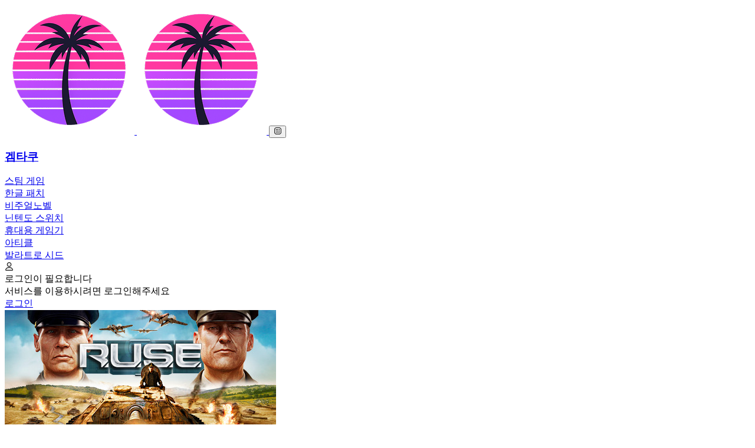

--- FILE ---
content_type: text/html; charset=UTF-8
request_url: https://www.gtaku.net/gameinfo/5232
body_size: 11318
content:
<!DOCTYPE html>
<html class="h-full" data-kt-theme="true" data-kt-theme-mode="light" dir="ltr" lang="ko">
 <head><base href="../../">
  <title>R.U.S.E™ Walkthrough Video 1 - Radio Silence - Steam - GTAKU</title>
<meta name="description" content="Steam 게임 정보를 확인하세요.">
<meta name="keywords" content="R.U.S.E™ Walkthrough Video 1 - Radio Silence, Steam, 스팀 게임, PC 게임, Eugen Systems">
<meta name="robots" content="index, follow">
<meta name="author" content="겜타쿠">
<link rel="canonical" href="https://www.gtaku.net/steaminfo/5232">
<meta property="og:title" content="R.U.S.E™ Walkthrough Video 1 - Radio Silence - Steam - GTAKU">
<meta property="og:description" content="Steam 게임 정보를 확인하세요.">
<meta property="og:url" content="https://www.gtaku.net/steaminfo/5232">
<meta property="og:type" content="product">
<meta property="og:site_name" content="GTAKU">
<meta property="og:image" content="https://shared.akamai.steamstatic.com/store_item_assets/steam/apps/21970/header.jpg?t=0">
<meta property="og:locale" content="ko_KR">
<meta property="og:image:width" content="1200">
<meta property="og:image:height" content="630">
<meta name="twitter:card" content="summary_large_image">
<meta name="twitter:site" content="@ndex_official">
<meta name="twitter:creator" content="@ndex_official">
<meta name="twitter:title" content="R.U.S.E™ Walkthrough Video 1 - Radio Silence - Steam - GTAKU">
<meta name="twitter:description" content="Steam 게임 정보를 확인하세요.">
<meta name="twitter:image" content="https://shared.akamai.steamstatic.com/store_item_assets/steam/apps/21970/header.jpg?t=0">
  
  <meta charset="utf-8"/>
  <meta content="width=device-width, initial-scale=1, shrink-to-fit=no" name="viewport"/>
  
  <!-- Additional SEO Meta Tags -->
  <meta content="GTAKU 팀" name="publisher"/>
  <meta content="스팀 게임 정보, 한글 게임 검색, 게임 리뷰" name="classification"/>
  <meta content="general" name="rating"/>
  <meta content="global" name="distribution"/>
  <meta content="Korean" name="language"/>
  <meta content="GTAKU" name="application-name"/>
  
  <!-- Schema.org JSON-LD for Organization -->
  <script type="application/ld+json">{
    "@context": "https:\/\/schema.org",
    "@type": "Organization",
    "name": "GTAKU",
    "alternateName": "Game Otaku",
    "description": "스팀 게임 정보, 한글 지원 게임 검색 및 게임 리뷰 서비스",
    "url": "https:\/\/www.gtaku.net\/",
    "logo": {
        "@type": "ImageObject",
        "url": "https:\/\/www.gtaku.net\/includes\/assets\/images\/icon.png",
        "width": 200,
        "height": 200
    },
    "contactPoint": {
        "@type": "ContactPoint",
        "contactType": "customer service",
        "availableLanguage": [
            "Korean",
            "English"
        ]
    },
    "foundingDate": "2024",
    "address": {
        "@type": "PostalAddress",
        "addressCountry": "KR"
    }
}</script>
  
  <!-- Website Schema -->
  <script type="application/ld+json">{
    "@context": "https:\/\/schema.org",
    "@type": "WebSite",
    "name": "GTAKU",
    "alternateName": "Game Otaku",
    "description": "스팀 게임 정보, 한글 지원 게임 검색 및 게임 리뷰 서비스",
    "url": "https:\/\/www.gtaku.net\/",
    "potentialAction": {
        "@type": "SearchAction",
        "target": {
            "@type": "EntryPoint",
            "urlTemplate": "https:\/\/www.gtaku.net\/search?q={search_term_string}"
        },
        "query-input": "required name=search_term_string"
    },
    "publisher": {
        "@type": "Organization",
        "name": "GTAKU",
        "url": "https:\/\/www.gtaku.net\/"
    }
}</script>
  
  <!-- Breadcrumb Schema -->
  <script type="application/ld+json">{
    "@context": "https:\/\/schema.org",
    "@type": "BreadcrumbList",
    "itemListElement": [
        {
            "@type": "ListItem",
            "position": 1,
            "name": "홈",
            "item": "https:\/\/www.gtaku.net\/"
        },
        {
            "@type": "ListItem",
            "position": 2,
            "name": "Steam 게임",
            "item": "https:\/\/www.gtaku.net\/home"
        },
        {
            "@type": "ListItem",
            "position": 3,
            "name": "R.U.S.E™ Walkthrough Video 1 - Radio Silence",
            "item": "https:\/\/www.gtaku.net\/steaminfo\/5232"
        }
    ]
}</script>
  
  <!-- Custom Schema -->
  <script type="application/ld+json">{
    "@context": "https:\/\/schema.org",
    "@type": "VideoGame",
    "name": "R.U.S.E™ Walkthrough Video 1 - Radio Silence",
    "description": "Steam 게임 정보를 확인하세요.",
    "image": "https:\/\/shared.akamai.steamstatic.com\/store_item_assets\/steam\/apps\/21970\/header.jpg?t=0",
    "gamePlatform": "PC (Steam)",
    "url": "https:\/\/www.gtaku.net\/steaminfo\/5232",
    "applicationCategory": "Game",
    "author": {
        "@type": "Organization",
        "name": "Eugen Systems"
    },
    "datePublished": "0000-00-00"
}</script>
  
  <!-- Fonts -->
  <link href="https://fonts.googleapis.com/css2?family=Inter:wght@400;500;600;700&display=swap" rel="stylesheet"/>
  <link href="https://fonts.googleapis.com/css?family=Noto+Sans+KR:100,400,700&amp;display=swap" rel="stylesheet">
  
  <!-- Stylesheets -->
  <link href="https://www.gtaku.net/includes/layout/assets/vendors/apexcharts/apexcharts.css" rel="stylesheet"/>
  <link href="https://www.gtaku.net/includes/layout/assets/vendors/keenicons/styles.bundle.css" rel="stylesheet"/>
  <link href="https://www.gtaku.net/includes/layout/assets/css/styles.css" rel="stylesheet"/>
  
  <!-- Favicon -->
  <link rel="icon" type="image/x-icon" href="https://www.gtaku.net/includes/layout/assets/images/logo.png">
  <link rel="apple-touch-icon" href="https://www.gtaku.net/includes/layout/assets/images/logo.png">
  
  <!-- Preload Critical Resources -->
  <link rel="preload" href="https://www.gtaku.net/includes/layout/assets/css/styles.css" as="style">
  <link rel="preload" href="https://fonts.googleapis.com/css2?family=Inter:wght@400;500;600;700&display=swap" as="style">
  
  <!-- DNS Prefetch for External Resources -->
  <link rel="dns-prefetch" href="//fonts.googleapis.com">
  <link rel="dns-prefetch" href="//www.google-analytics.com">

  <!-- Google tag (gtag.js) -->
  <script async src="https://www.googletagmanager.com/gtag/js?id=UA-111789644-1"></script>
  <script>
    window.dataLayer = window.dataLayer || [];
    function gtag(){dataLayer.push(arguments);}
    gtag('js', new Date());

    gtag('config', 'UA-111789644-1');
  </script>
  
  <!-- Google Search Console 인증 -->
  <meta name="google-site-verification" content="2ZG9g1qxbd42hpucc78fNMzZYYOfshxN9Pbbf2He8Pg" />
  
  <!-- Naver Search Advisor 인증 -->
  <meta name="naver-site-verification" content="7a18f42dad1e2d906809010e58ddf241d15c6b58" />

  <script async src="https://pagead2.googlesyndication.com/pagead/js/adsbygoogle.js?client=ca-pub-8073783423056130"
     crossorigin="anonymous"></script>
  
 </head>
 <body class="antialiased flex h-full text-base text-foreground bg-background [--header-height-default:95px] data-kt-[sticky-header=on]:[--header-height:60px] [--header-height:var(--header-height-default)] [--header-height-mobile:70px]">
  <!-- Theme Mode -->
  <script>
   const defaultThemeMode = 'light'; // light|dark|system
			let themeMode;

			if (document.documentElement) {
				if (localStorage.getItem('kt-theme')) {
					themeMode = localStorage.getItem('kt-theme');
				} else if (
					document.documentElement.hasAttribute('data-kt-theme-mode')
				) {
					themeMode =
						document.documentElement.getAttribute('data-kt-theme-mode');
				} else {
					themeMode = defaultThemeMode;
				}

				if (themeMode === 'system') {
					themeMode = window.matchMedia('(prefers-color-scheme: dark)').matches
						? 'dark'
						: 'light';
				}

				document.documentElement.classList.add(themeMode);
			}
  </script>
  <!-- End of Theme Mode -->  <!-- Page -->
  <!-- Main -->
  <div class="flex grow flex-col in-data-kt-[sticky-header=on]:pt-(--header-height-default)">
   <!-- Header -->
   <header class="flex items-center transition-[height] shrink-0 bg-background py-4 lg:py-0 lg:h-(--header-height)" data-kt-sticky="true" data-kt-sticky-class="transition-[height] fixed z-10 top-0 left-0 right-0 shadow-xs backdrop-blur-md bg-background/70" data-kt-sticky-name="header" data-kt-sticky-offset="200px" id="header">
    <!-- Container -->
    <div class="kt-container-fixed flex flex-wrap gap-2 items-center lg:gap-4" id="header_container">
     <!-- Logo -->
     <div class="flex items-stretch gap-10 grow">
      <div class="flex items-center gap-2.5">
       <a href="https://www.gtaku.net/">
        <img class="dark:hidden h-[35px]" src="https://www.gtaku.net/includes/layout/assets/images/logo.png"/>
        <img class="hidden dark:inline-block h-[35px]" src="https://www.gtaku.net/includes/layout/assets/images/logo.png"/>
       </a>
       <button class="lg:hidden kt-btn kt-btn-icon kt-btn-ghost" data-kt-drawer-toggle="#mega_menu_container">
        <i class="ki-filled ki-burger-menu-2">
        </i>
       </button>
       <h3 class="text-mono text-lg font-medium hidden md:block">
        <a href="https://www.gtaku.net/">겜타쿠</a>
       </h3>
      </div>
      <!-- Mega Menu -->
      <div class="flex items-stretch" id="megaMenuWrapper">
       <div class="flex items-stretch [--kt-reparent-mode:prepend] lg:[--kt-reparent-mode:prepend] [--kt-reparent-target:body] lg:[--kt-reparent-target:#megaMenuWrapper]" data-kt-reparent="true">
        <div class="hidden lg:flex lg:items-stretch [--kt-drawer-enable:true] lg:[--kt-drawer-enable:false]" data-kt-drawer="true" data-kt-drawer-class="kt-drawer kt-drawer-start fixed z-10 top-0 bottom-0 w-full mr-5 max-w-[250px] p-5 lg:p-0 overflow-auto" id="mega_menu_container">
         <div class="kt-menu flex-col lg:flex-row gap-5 lg:gap-7.5" data-kt-menu="true" id="mega_menu">
                    <div class="kt-menu-item active">
           <a class="kt-menu-link border-b border-b-transparent kt-menu-item-active:border-b-gray-400 kt-menu-item-here:border-b-gray-400" href="/">
            <span class="kt-menu-title kt-menu-link-hover:text-mono text-sm text-foreground kt-menu-item-show:text-mono kt-menu-item-here:text-mono kt-menu-item-active:font-medium kt-menu-item-here:font-medium">
            스팀 게임
            </span>
           </a>
          </div>
          <div class="kt-menu-item ">
           <a class="kt-menu-link border-b border-b-transparent kt-menu-item-active:border-b-gray-400 kt-menu-item-here:border-b-gray-400" href="/main/korean">
            <span class="kt-menu-title kt-menu-link-hover:text-mono text-sm text-foreground kt-menu-item-show:text-mono kt-menu-item-here:text-mono kt-menu-item-active:font-medium kt-menu-item-here:font-medium">
            한글 패치
            </span>
           </a>
          </div>
          <div class="kt-menu-item ">
           <a class="kt-menu-link border-b border-b-transparent kt-menu-item-active:border-b-gray-400 kt-menu-item-here:border-b-gray-400" href="/vnlist">
            <span class="kt-menu-title kt-menu-link-hover:text-mono text-sm text-foreground kt-menu-item-show:text-mono kt-menu-item-here:text-mono kt-menu-item-active:font-medium kt-menu-item-here:font-medium">
            비주얼노벨
            </span>
           </a>
          </div>
          <div class="kt-menu-item ">
           <a class="kt-menu-link border-b border-b-transparent kt-menu-item-active:border-b-gray-400 kt-menu-item-here:border-b-gray-400" href="/switchList">
            <span class="kt-menu-title kt-menu-link-hover:text-mono text-sm text-foreground kt-menu-item-show:text-mono kt-menu-item-here:text-mono kt-menu-item-active:font-medium kt-menu-item-here:font-medium">
            닌텐도 스위치
            </span>
           </a>
          </div>
          <div class="kt-menu-item ">
           <a class="kt-menu-link border-b border-b-transparent kt-menu-item-active:border-b-gray-400 kt-menu-item-here:border-b-gray-400" href="/handhelds/list">
            <span class="kt-menu-title kt-menu-link-hover:text-mono text-sm text-foreground kt-menu-item-show:text-mono kt-menu-item-here:text-mono kt-menu-item-active:font-medium kt-menu-item-here:font-medium">
            휴대용 게임기
            </span>
           </a>
          </div>
          <div class="kt-menu-item ">
           <a class="kt-menu-link border-b border-b-transparent kt-menu-item-active:border-b-gray-400 kt-menu-item-here:border-b-gray-400" href="/article/list">
            <span class="kt-menu-title kt-menu-link-hover:text-mono text-sm text-foreground kt-menu-item-show:text-mono kt-menu-item-here:text-mono kt-menu-item-active:font-medium kt-menu-item-here:font-medium">
            아티클
            </span>
           </a>
          </div>
          <div class="kt-menu-item ">
           <a class="kt-menu-link border-b border-b-transparent kt-menu-item-active:border-b-gray-400 kt-menu-item-here:border-b-gray-400" href="/balatro">
            <span class="kt-menu-title kt-menu-link-hover:text-mono text-sm text-foreground kt-menu-item-show:text-mono kt-menu-item-here:text-mono kt-menu-item-active:font-medium kt-menu-item-here:font-medium">
            발라트로 시드
            </span>
           </a>
          </div>
         </div>
        </div>
       </div>
      </div>
      <!-- End of Mega Men -->
     </div>
     <!-- End of Logo -->
     <!-- Topbar -->
     <div class="flex items-center flex-wrap gap-3">
      <!-- User -->
      <div data-kt-dropdown="true" data-kt-dropdown-offset="10px, 10px" data-kt-dropdown-offset-rtl="-20px, 10px" data-kt-dropdown-placement="bottom-end" data-kt-dropdown-placement-rtl="bottom-start" data-kt-dropdown-trigger="click">
              <!-- 로그인하지 않은 사용자 -->
       <div class="cursor-pointer size-[34px] rounded-full inline-flex items-center justify-center relative text-lg font-medium border border-input bg-accent/60 text-foreground" data-kt-dropdown-toggle="true">
        <i class="ki-filled ki-user text-base">
        </i>
       </div>
       <div class="kt-dropdown-menu w-[250px]" data-kt-dropdown-menu="true">
        <div class="px-2.5 py-4 text-center">
         <div class="flex flex-col gap-3">
          <div class="text-sm text-foreground font-medium">
           로그인이 필요합니다
          </div>
          <div class="text-xs text-secondary-foreground">
           서비스를 이용하시려면 로그인해주세요
          </div>
          <a class="kt-btn kt-btn-primary justify-center w-full" href="https://www.gtaku.net/auth">
           로그인
          </a>
         </div>
        </div>
       </div>
             </div>
      <!-- End of User -->
     </div>
     <!-- End of Topbar -->
    </div>
    <!-- End of Container -->
   </header>
   <!-- End of Header -->
<!-- Content -->
<main class="grow" id="content" role="content">
    <div class="bg-center bg-cover bg-no-repeat hero-bg">
     <!-- Container -->
     <div class="kt-container-fixed">
      <div class="flex flex-col items-center gap-2 lg:gap-3.5 py-4 lg:pt-5 lg:pb-10">
       <div class="flex items-center justify-center rounded-full border-2 border-green-200 dark:border-green-950 size-[100px] shrink-0 bg-background">
        <img class="size-[70px] rounded-lg" src="https://shared.akamai.steamstatic.com/store_item_assets/steam/apps/21970/header.jpg?t=0" alt="R.U.S.E™ Walkthrough Video 1 - Radio Silence">
       </div>
       <div class="flex items-center gap-1.5">
        <div class="text-lg leading-5 font-semibold text-mono">
         R.U.S.E™ Walkthrough Video 1 - Radio Silence        </div>
                <svg class="text-primary" fill="none" height="16" viewbox="0 0 15 16" width="15" xmlns="http://www.w3.org/2000/svg">
         <path d="M14.5425 6.89749L13.5 5.83999C13.4273 5.76877 13.3699 5.6835 13.3312 5.58937C13.2925 5.49525 13.2734 5.39424 13.275 5.29249V3.79249C13.274 3.58699 13.2324 3.38371 13.1527 3.19432C13.0729 3.00494 12.9565 2.83318 12.8101 2.68892C12.6638 2.54466 12.4904 2.43073 12.2998 2.35369C12.1093 2.27665 11.9055 2.23801 11.7 2.23999H10.2C10.0982 2.24159 9.99722 2.22247 9.9031 2.18378C9.80898 2.1451 9.72371 2.08767 9.65249 2.01499L8.60249 0.957487C8.30998 0.665289 7.91344 0.50116 7.49999 0.50116C7.08654 0.50116 6.68999 0.665289 6.39749 0.957487L5.33999 1.99999C5.26876 2.07267 5.1835 2.1301 5.08937 2.16879C4.99525 2.20747 4.89424 2.22659 4.79249 2.22499H3.29249C3.08699 2.22597 2.88371 2.26754 2.69432 2.34731C2.50494 2.42709 2.33318 2.54349 2.18892 2.68985C2.04466 2.8362 1.93073 3.00961 1.85369 3.20013C1.77665 3.39064 1.73801 3.5945 1.73999 3.79999V5.29999C1.74159 5.40174 1.72247 5.50275 1.68378 5.59687C1.6451 5.691 1.58767 5.77627 1.51499 5.84749L0.457487 6.89749C0.165289 7.19 0.00115967 7.58654 0.00115967 7.99999C0.00115967 8.41344 0.165289 8.80998 0.457487 9.10249L1.49999 10.16C1.57267 10.2312 1.6301 10.3165 1.66878 10.4106C1.70747 10.5047 1.72659 10.6057 1.72499 10.7075V12.2075C1.72597 12.413 1.76754 12.6163 1.84731 12.8056C1.92709 12.995 2.04349 13.1668 2.18985 13.3111C2.3362 13.4553 2.50961 13.5692 2.70013 13.6463C2.89064 13.7233 3.0945 13.762 3.29999 13.76H4.79999C4.90174 13.7584 5.00275 13.7775 5.09687 13.8162C5.191 13.8549 5.27627 13.9123 5.34749 13.985L6.40499 15.0425C6.69749 15.3347 7.09404 15.4988 7.50749 15.4988C7.92094 15.4988 8.31748 15.3347 8.60999 15.0425L9.65999 14C9.73121 13.9273 9.81647 13.8699 9.9106 13.8312C10.0047 13.7925 10.1057 13.7734 10.2075 13.775H11.7075C12.1212 13.775 12.518 13.6106 12.8106 13.3181C13.1031 13.0255 13.2675 12.6287 13.2675 12.215V10.715C13.2659 10.6132 13.285 10.5122 13.3237 10.4181C13.3624 10.324 13.4198 10.2387 13.4925 10.1675L14.55 9.10999C14.6953 8.96452 14.8104 8.79176 14.8887 8.60164C14.9671 8.41152 15.007 8.20779 15.0063 8.00218C15.0056 7.79656 14.9643 7.59311 14.8847 7.40353C14.8051 7.21394 14.6888 7.04197 14.5425 6.89749ZM10.635 6.64999L6.95249 10.25C6.90055 10.3026 6.83864 10.3443 6.77038 10.3726C6.70212 10.4009 6.62889 10.4153 6.55499 10.415C6.48062 10.4139 6.40719 10.3982 6.33896 10.3685C6.27073 10.3389 6.20905 10.2961 6.15749 10.2425L4.37999 8.44249C4.32532 8.39044 4.28169 8.32793 4.25169 8.25867C4.22169 8.18941 4.20593 8.11482 4.20536 8.03934C4.20479 7.96387 4.21941 7.88905 4.24836 7.81934C4.27731 7.74964 4.31999 7.68647 4.37387 7.63361C4.42774 7.58074 4.4917 7.53926 4.56194 7.51163C4.63218 7.484 4.70726 7.47079 4.78271 7.47278C4.85816 7.47478 4.93244 7.49194 5.00112 7.52324C5.0698 7.55454 5.13148 7.59935 5.18249 7.65499L6.56249 9.05749L9.84749 5.84749C9.95296 5.74215 10.0959 5.68298 10.245 5.68298C10.394 5.68298 10.537 5.74215 10.6425 5.84749C10.6953 5.90034 10.737 5.96318 10.7653 6.03234C10.7935 6.1015 10.8077 6.1756 10.807 6.25031C10.8063 6.32502 10.7908 6.39884 10.7612 6.46746C10.7317 6.53608 10.6888 6.59813 10.635 6.64999Z" fill="currentColor">
         </path>
        </svg>
               </div>
       <div class="flex flex-wrap justify-center gap-1 lg:gap-4.5 text-sm">
        <div class="flex gap-1.25 items-center">
         <i class="ki-filled ki-abstract-41 text-muted-foreground text-sm">
         </i>
         <span class="text-secondary-foreground font-medium">
          Eugen Systems         </span>
        </div>
        <div class="flex gap-1.25 items-center">
         <i class="ki-filled ki-calendar text-muted-foreground text-sm">
         </i>
         <span class="text-secondary-foreground font-medium">
          2009년 4월 20일         </span>
        </div>
       </div>
      </div>
     </div>
     <!-- End of Container -->
    </div>
    <!-- Container -->
    <div class="kt-container-fixed">
     <div class="flex items-center flex-wrap md:flex-nowrap lg:items-end justify-between border-b border-b-border gap-3 lg:gap-6 mb-5 lg:mb-10">
      <div class="grid">
       <div class="kt-scrollable-x-auto">
        <div class="kt-menu gap-3" data-kt-menu="true">
         <div class="kt-menu-item border-b-2 border-b-transparent kt-menu-item-active:border-b-primary kt-menu-item-here:border-b-primary here">
          <a class="kt-menu-link gap-1.5 pb-2 lg:pb-4 px-2" href="#ginfo">
           <span class="kt-menu-title text-nowrap text-sm text-secondary-foreground kt-menu-item-active:text-primary kt-menu-item-active:font-medium kt-menu-item-here:text-primary kt-menu-item-here:font-medium kt-menu-item-show:text-primary kt-menu-link-hover:text-primary">
            게임 정보
           </span>
          </a>
         </div>
         <div class="kt-menu-item border-b-2 border-b-transparent kt-menu-item-active:border-b-primary kt-menu-item-here:border-b-primary">
          <a class="kt-menu-link gap-1.5 pb-2 lg:pb-4 px-2" href="#gscreenshot">
           <span class="kt-menu-title text-nowrap font-medium text-sm text-secondary-foreground kt-menu-item-active:text-primary kt-menu-item-active:font-semibold kt-menu-item-here:text-primary kt-menu-item-here:font-semibold kt-menu-item-show:text-primary kt-menu-link-hover:text-primary">
            스크린샷
           </span>
          </a>
         </div>
         <div class="kt-menu-item border-b-2 border-b-transparent kt-menu-item-active:border-b-primary kt-menu-item-here:border-b-primary">
          <a class="kt-menu-link gap-1.5 pb-2 lg:pb-4 px-2" href="#guser">
           <span class="kt-menu-title text-nowrap font-medium text-sm text-secondary-foreground kt-menu-item-active:text-primary kt-menu-item-active:font-semibold kt-menu-item-here:text-primary kt-menu-item-here:font-semibold kt-menu-item-show:text-primary kt-menu-link-hover:text-primary">
            접속자 수
           </span>
          </a>
         </div>
         <div class="kt-menu-item border-b-2 border-b-transparent kt-menu-item-active:border-b-primary kt-menu-item-here:border-b-primary">
          <a class="kt-menu-link gap-1.5 pb-2 lg:pb-4 px-2" href="#gprice">
           <span class="kt-menu-title text-nowrap font-medium text-sm text-secondary-foreground kt-menu-item-active:text-primary kt-menu-item-active:font-semibold kt-menu-item-here:text-primary kt-menu-item-here:font-semibold kt-menu-item-show:text-primary kt-menu-link-hover:text-primary">
            가격 정보
           </span>
          </a>
         </div>
         <div class="kt-menu-item border-b-2 border-b-transparent kt-menu-item-active:border-b-primary kt-menu-item-here:border-b-primary">
          <a class="kt-menu-link gap-1.5 pb-2 lg:pb-4 px-2" href="#gachievements">
           <span class="kt-menu-title text-nowrap font-medium text-sm text-secondary-foreground kt-menu-item-active:text-primary kt-menu-item-active:font-semibold kt-menu-item-here:text-primary kt-menu-item-here:font-semibold kt-menu-item-show:text-primary kt-menu-link-hover:text-primary">
            업적 목록
           </span>
          </a>
         </div>
         <div class="kt-menu-item border-b-2 border-b-transparent kt-menu-item-active:border-b-primary kt-menu-item-here:border-b-primary">
          <a class="kt-menu-link gap-1.5 pb-2 lg:pb-4 px-2" href="#gsteamreviews">
           <span class="kt-menu-title text-nowrap font-medium text-sm text-secondary-foreground kt-menu-item-active:text-primary kt-menu-item-active:font-semibold kt-menu-item-here:text-primary kt-menu-item-here:font-semibold kt-menu-item-show:text-primary kt-menu-link-hover:text-primary">
            스팀 리뷰
           </span>
          </a>
         </div>
        </div>
       </div>
      </div>
      <div class="flex items-center justify-end grow lg:grow-0 lg:pb-4 gap-2.5 mb-3 lg:mb-0">
             <a href="https://store.steampowered.com/app/5232" target="_blank" class="kt-btn kt-btn-mono kt-btn-sm ">
        <i class="ki-filled ki-home-2"></i>
        Steam 상점
       </a>
       <button type="button" class="kt-btn kt-btn-primary kt-btn-sm" onclick="openKoreanPatchModal()">
        <i class="ki-filled ki-information-3"></i>
        유저 한글화 제보
       </button>
      </div>
     </div>
    </div>
    <!-- End of Container -->
    <!-- Container -->
    <div class="kt-container-fixed">
     <div class="grid grid-cols-1 lg:grid-cols-3 gap-5 lg:gap-7.5">
      <div class="col-span-1 lg:col-span-3">
       <div class="kt-card">
        <div class="kt-card-content">
         <div class="flex lg:px-10 py-1.5 gap-2">
          <div class="grid grid-cols-1 place-content-center flex-1 gap-1 text-center">
           <span class="text-mono text-2xl lg:text-2xl leading-none font-semibold">
            128           </span>
           <span class="text-secondary-foreground text-sm">
            조회수
           </span>
          </div>
          <span class="not-last:border-e border-e-input my-1">
          </span>
          <div class="grid grid-cols-1 place-content-center flex-1 gap-1 text-center">
           <span class="text-mono text-2xl lg:text-2xl leading-none font-semibold">
            0           </span>
           <span class="text-secondary-foreground text-sm">
            리뷰 수
           </span>
          </div>
          <span class="not-last:border-e border-e-input my-1">
          </span>
          <div class="grid grid-cols-1 place-content-center flex-1 gap-1 text-center">
           <span class="text-mono text-2xl lg:text-2xl leading-none font-semibold">
            0+
           </span>
           <span class="text-secondary-foreground text-sm">
            추정 판매량
           </span>
          </div>
          <span class="not-last:border-e border-e-input my-1">
          </span>
          <div class="grid grid-cols-1 place-content-center flex-1 gap-1 text-center">
           <span class="text-mono text-2xl lg:text-2xl leading-none font-semibold">
            N/A           </span>
           <span class="text-secondary-foreground text-sm">
            긍정 평가
           </span>
          </div>
          <span class="not-last:border-e border-e-input my-1">
          </span>
         </div>
        </div>
       </div>
      </div>
      <div class="col-span-1">
       <div class="flex flex-col gap-5 lg:gap-7.5">
        <div class="kt-card" id="ginfo">
         <div class="kt-card-header">
          <h3 class="kt-card-title">
           게임 정보
          </h3>
         </div>
         <div class="kt-card-content pt-3.5 pb-3.5">
          <table class="kt-table-auto">
           <tbody>
            <tr>
             <td class="text-sm text-secondary-foreground pb-3 pe-4 lg:pe-10">
              출시일:
             </td>
             <td class="text-sm ext-mono pb-3">
              2009년 4월 20일             </td>
            </tr>
            <tr>
             <td class="text-sm text-secondary-foreground pb-3 pe-4 lg:pe-10">
              개발사:
             </td>
             <td class="text-sm ext-mono pb-3">
              Eugen Systems             </td>
            </tr>
            <tr>
             <td class="text-sm text-secondary-foreground pb-3 pe-4 lg:pe-10">
              퍼블리셔:
             </td>
             <td class="text-sm ext-mono pb-3">
                           </td>
            </tr>
            <tr>
             <td class="text-sm text-secondary-foreground pb-3 pe-4 lg:pe-10">
              플랫폼:
             </td>
             <td class="text-sm ext-mono pb-3">
              Windows             </td>
            </tr>
            <tr>
             <td class="text-sm text-secondary-foreground pb-3 pe-4 lg:pe-10">
              출시 가격:
             </td>
             <td class="text-sm ext-mono pb-3">
              <span class="kt-badge kt-badge-sm kt-badge-success kt-badge-outline">무료</span>             </td>
            </tr>
            <tr>
             <td class="text-sm text-secondary-foreground pb-3 pe-4 lg:pe-10">
              장르:
             </td>
             <td class="text-sm ext-mono pb-3">
              전략             </td>
            </tr>
            <tr>
           </tbody>
          </table>
         </div>
        </div>

        <!-- 한글화 정보 -->
        
        <div class="kt-card">
            <!-- 광고 영역 -->
            <ins class="adsbygoogle"
            style="display:block"
            data-ad-client="ca-pub-8073783423056130"
            data-ad-slot="4184613860"
            data-ad-format="auto"
            data-full-width-responsive="true"></ins>
            <script>
                (adsbygoogle = window.adsbygoogle || []).push({});
            </script>
        </div>

        <!-- 태그 -->
        
        <!-- 링크 -->
        <div class="kt-card">
         <div class="kt-card-header">
          <h3 class="kt-card-title">
           링크
          </h3>
         </div>
         <div class="kt-card-content pt-4">
          <div class="grid gap-2.5 mb-1">
           <div class="flex items-center gap-2.5">
            <span class="">
             <i class="ki-filled ki-fasten text-lg text-muted-foreground">
             </i>
            </span>
            <a class="text-mono hover:text-primary text-sm" href="https://store.steampowered.com/app/5232" target="_blank">
             Steam 스토어
            </a>
           </div>
                     </div>
         </div>
        </div>

        <!-- 업적 -->
        <div class="kt-card">
         <div class="kt-card-header">
          <h3 class="kt-card-title">
           업적 목록
          </h3>
         </div>
         <div class="kt-card-content">
                     <p class="text-sm text-secondary-foreground">업적 정보가 없습니다.</p>
                   </div>
        </div>

        <!-- 추천 게임 -->
                <div class="kt-card">
         <div class="kt-card-header">
          <h3 class="kt-card-title">
           추천 게임
          </h3>
         </div>
         <div class="kt-card-content">
          <div class="grid gap-5">
                      <div class="flex align-start gap-3.5">
            <div class="flex items-center justify-center w-[60px] h-[40px] rounded-lg overflow-hidden">
             <img src="https://shared.akamai.steamstatic.com/store_item_assets/steam/apps/23450/header.jpg?t=1730286138" alt="" class="w-full h-full object-cover">
            </div>
            <div class="flex flex-col justify-start gap-1">
             <a class="text-sm font-semibold leading-none kt-link" href="/steaminfo/5234">
              Grand Ages: Rome City Building Video             </a>
             <span class="text-xs text-secondary-foreground">
              2009년 4월 22일             </span>
            </div>
           </div>
                      <div class="flex align-start gap-3.5">
            <div class="flex items-center justify-center w-[60px] h-[40px] rounded-lg overflow-hidden">
             <img src="https://shared.akamai.steamstatic.com/store_item_assets/steam/apps/29560/header.jpg?t=1598613886" alt="" class="w-full h-full object-cover">
            </div>
            <div class="flex flex-col justify-start gap-1">
             <a class="text-sm font-semibold leading-none kt-link" href="/steaminfo/5235">
              Guild Wars Factions™ Trailer             </a>
             <span class="text-xs text-secondary-foreground">
              2009년 4월 22일             </span>
            </div>
           </div>
                      <div class="flex align-start gap-3.5">
            <div class="flex items-center justify-center w-[60px] h-[40px] rounded-lg overflow-hidden">
             <img src="https://shared.akamai.steamstatic.com/store_item_assets/steam/apps/29580/header.jpg?t=1598613775" alt="" class="w-full h-full object-cover">
            </div>
            <div class="flex flex-col justify-start gap-1">
             <a class="text-sm font-semibold leading-none kt-link" href="/steaminfo/5236">
              Guild Wars Nightfall™ Trailer             </a>
             <span class="text-xs text-secondary-foreground">
              2009년 4월 22일             </span>
            </div>
           </div>
                     </div>
         </div>
        </div>
               </div>
      </div>
      <div class="col-span-1 lg:col-span-2">
       <div class="flex flex-col gap-5 lg:gap-7.5">
        <!-- 게임 소개 -->
        <div class="kt-card">
         <div class="kt-card-header">
          <h3 class="kt-card-title">
           게임 소개
          </h3>
         </div>
         <div class="kt-card-content">
          <div class="grid gap-2.5 mb-7">
           <p class="text-sm">
            <img class="size-[] rounded-lg" src="https://shared.akamai.steamstatic.com/store_item_assets/steam/apps/21970/header.jpg?t=0" alt="R.U.S.E™ Walkthrough Video 1 - Radio Silence">
           </p>
           <p class="text-sm text-foreground leading-5.5">
                       </p>
          </div>
                    <div class="grid gap-2.5 mb-7">
           <div class="text-base font-semibold text-mono">
            상세 설명
           </div>
           <div class="text-sm text-foreground leading-5.5">
                       </div>
          </div>
                   </div>
        </div>

        <!-- 스크린샷 -->
                <div class="kt-card" id="gscreenshot">
         <div class="kt-card-header">
          <h3 class="kt-card-title">
           스크린샷
          </h3>
         </div>
         <div class="kt-card-content p-5 lg:p-7.5 lg:pb-7">
                    <div class="flex gap-5 kt-scrollable-x">
                     </div>
         </div>
        </div>
        
        <div class="kt-card">
            <!-- 광고 영역 -->
            <ins class="adsbygoogle"
            style="display:block"
            data-ad-client="ca-pub-8073783423056130"
            data-ad-slot="4184613860"
            data-ad-format="auto"
            data-full-width-responsive="true"></ins>
            <script>
                (adsbygoogle = window.adsbygoogle || []).push({});
            </script>
        </div>

        <!-- 접속자 수 -->
        <div class="kt-card" id="guser">
         <div class="kt-card-header">
          <h3 class="kt-card-title">
           접속자 수
          </h3>
         </div>
         <div class="kt-card-content">
          <div id="userActivityChart" style="width: 100%; height: 300px;"></div>
         </div>
        </div>

        <script src="https://code.highcharts.com/stock/highstock.js"></script>
        <script src="https://code.highcharts.com/stock/highcharts-more.js"></script>
        <script src="https://code.highcharts.com/stock/modules/data.js"></script>
        <script src="https://code.highcharts.com/stock/modules/exporting.js"></script>
        <script src="https://code.highcharts.com/stock/modules/export-data.js"></script>
        
        <script>
        document.addEventListener('DOMContentLoaded', function() {
            const gameId = "5232";
            
            const formData = new FormData();
            formData.append('gameId', gameId);
            
            fetch('/PriceHistory/getUserChartData', {
                method: 'POST',
                body: formData
            })
            .then(response => response.json())
            .then(data => {
                if (data && data.length > 0) {
                    Highcharts.stockChart('userActivityChart', {
                        chart: {
                            type: 'areasplinerange',
                        },
                        rangeSelector: {
                            selected: 2
                        },
                        xAxis: {
                            type: 'datetime'
                        },
                        yAxis: {
                            title: {
                                text: '평균 접속자 수'
                            }
                        },
                        tooltip: {
                            formatter: function() {
                                const date = Highcharts.dateFormat('%Y-%m-%d %H:%M:%S', this.x);
                                return '<b>' + date + '</b><br/>' +
                                        this.series.name + ': ' + 
                                        Highcharts.numberFormat(this.y, 0) + '명';
                            }
                        },
                        series: [{
                            name: '평균 접속자 수 범위',
                            data: data
                        }],
                        exporting: {
                            enabled: false
                        }
                    });
                } else {
                    document.getElementById('userActivityChart').innerHTML = '<div class="kt-alert kt-alert-warning px-4 py-3 rounded" role="alert">접속자 수 데이터를 확인 할 수 없습니다.</div>';
                }
            })
            .catch(error => {
                console.error('데이터를 불러오는 데 실패했습니다:', error);
                document.getElementById('userActivityChart').innerHTML = '<div class="kt-alert kt-alert-warning px-4 py-3 rounded" role="alert">접속자 수 데이터를 확인 할 수 없습니다.</div>';
            });
        });
        </script>

        <!-- 가격 정보 -->
        <div class="kt-card" id="gprice">
         <div class="kt-card-header">
          <h3 class="kt-card-title">
           가격 정보
          </h3>
         </div>
         <div class="kt-card-content">
          <iframe src="https://store.steampowered.com/widget/5232" frameborder="0" width="100%" height="190" style="border-radius: 8px;"></iframe>
          <div class="mt-5">
           <div id="priceHistoryChart" style="height: 300px; width: 100%;"></div>
          </div>

          <script>
              let chart;

              document.addEventListener('DOMContentLoaded', function() {
                  loadData('all');
              });

              function loadData(period) {
                  const formData = new FormData();
                  formData.append('gameId', '5232');
                  formData.append('period', period);

                  fetch('/priceHistory/getChartData', {
                      method: 'POST',
                      body: formData
                  })
                  .then(response => response.json())
                  .then(data => {
                      updateChart(data);
                  })
                  .catch(error => {
                      console.error('가격 데이터 로딩 실패:', error);
                  });
              }

              function updateChart(data) {
                  const chartData = data.map(e => {
                      return [Date.parse(e.reg_date), Number(e.price) / 100];
                  });

                  Highcharts.stockChart('priceHistoryChart', {
                      rangeSelector: {
                          selected: 2
                      },
                      xAxis: {
                          type: 'datetime'
                      },
                      yAxis: {
                          title: {
                              text: '가격'
                          },
                          labels: {
                              formatter: function () {
                                  return this.value + '원';
                              }
                          }
                      },
                      tooltip: {
                          formatter: function() {
                              const date = Highcharts.dateFormat('%Y-%m-%d', this.x);
                              return '<b>' + date + '</b><br/>' +
                                     this.series.name + ': ' + 
                                     Highcharts.numberFormat(this.y, 0) + '원';
                          }
                      },
                      series: [{
                          name: '가격',
                          data: chartData,
                          tooltip: {
                              valueDecimals: 2
                          }
                      }],
                      exporting: {
                          enabled: false
                      }
                  });
              }
          </script>

                   </div>
        </div>

        <!-- DLC -->
        
        <!-- 업적 목록 -->
        <div class="kt-card" id="gachievements">
         <div class="kt-card-header">
          <h3 class="kt-card-title">
           업적 목록
          </h3>
         </div>
         <div class="kt-card-content">
                     <p class="text-sm text-secondary-foreground">업적 정보가 없습니다.</p>
                   </div>
        </div>

        <!-- 요약 정보 -->
        <div class="kt-card" id="gsummary">
         <div class="kt-card-header">
          <h3 class="kt-card-title">
           요약 정보
          </h3>
         </div>
         <div class="kt-card-content">
          <div data-kt-accordion="true" class="kt-accordion">
           
           <!-- 플랫폼 -->
           <div data-kt-accordion-item="true" class="kt-accordion-item">
            <button
             id="summary_toggle_0"
             data-kt-accordion-toggle="true"
             aria-controls="summary_content_0"
             class="kt-accordion-toggle"
            >
             <span class="kt-accordion-title">플랫폼</span>
             <span aria-hidden="true" class="kt-accordion-indicator">
              <svg xmlns="http://www.w3.org/2000/svg" width="24" height="24" viewBox="0 0 24 24" fill="none" stroke="currentColor" stroke-width="2" stroke-linecap="round" stroke-linejoin="round" class="lucide lucide-plus kt-accordion-indicator-on" aria-hidden="true">
               <path d="M5 12h14"></path>
               <path d="M12 5v14"></path>
              </svg>
              <svg xmlns="http://www.w3.org/2000/svg" width="24" height="24" viewBox="0 0 24 24" fill="none" stroke="currentColor" stroke-width="2" stroke-linecap="round" stroke-linejoin="round" class="lucide lucide-minus kt-accordion-indicator-off" aria-hidden="true">
               <path d="M5 12h14"></path>
              </svg>
             </span>
            </button>
            <div class="kt-accordion-content hidden" aria-labelledby="summary_toggle_0" id="summary_content_0">
             <div class="kt-accordion-wrapper">
              Windows             </div>
            </div>
           </div>
           
           <!-- 장르 -->
           <div data-kt-accordion-item="true" class="kt-accordion-item">
            <button
             id="summary_toggle_1"
             data-kt-accordion-toggle="true"
             aria-controls="summary_content_1"
             class="kt-accordion-toggle"
            >
             <span class="kt-accordion-title">장르</span>
             <span aria-hidden="true" class="kt-accordion-indicator">
              <svg xmlns="http://www.w3.org/2000/svg" width="24" height="24" viewBox="0 0 24 24" fill="none" stroke="currentColor" stroke-width="2" stroke-linecap="round" stroke-linejoin="round" class="lucide lucide-plus kt-accordion-indicator-on" aria-hidden="true">
               <path d="M5 12h14"></path>
               <path d="M12 5v14"></path>
              </svg>
              <svg xmlns="http://www.w3.org/2000/svg" width="24" height="24" viewBox="0 0 24 24" fill="none" stroke="currentColor" stroke-width="2" stroke-linecap="round" stroke-linejoin="round" class="lucide lucide-minus kt-accordion-indicator-off" aria-hidden="true">
               <path d="M5 12h14"></path>
              </svg>
             </span>
            </button>
            <div class="kt-accordion-content hidden" aria-labelledby="summary_toggle_1" id="summary_content_1">
             <div class="kt-accordion-wrapper">
              전략             </div>
            </div>
           </div>
           
           <!-- 지원 언어 -->
           <div data-kt-accordion-item="true" class="kt-accordion-item">
            <button
             id="summary_toggle_2"
             data-kt-accordion-toggle="true"
             aria-controls="summary_content_2"
             class="kt-accordion-toggle"
            >
             <span class="kt-accordion-title">지원 언어</span>
             <span aria-hidden="true" class="kt-accordion-indicator">
              <svg xmlns="http://www.w3.org/2000/svg" width="24" height="24" viewBox="0 0 24 24" fill="none" stroke="currentColor" stroke-width="2" stroke-linecap="round" stroke-linejoin="round" class="lucide lucide-plus kt-accordion-indicator-on" aria-hidden="true">
               <path d="M5 12h14"></path>
               <path d="M12 5v14"></path>
              </svg>
              <svg xmlns="http://www.w3.org/2000/svg" width="24" height="24" viewBox="0 0 24 24" fill="none" stroke="currentColor" stroke-width="2" stroke-linecap="round" stroke-linejoin="round" class="lucide lucide-minus kt-accordion-indicator-off" aria-hidden="true">
               <path d="M5 12h14"></path>
              </svg>
             </span>
            </button>
            <div class="kt-accordion-content hidden" aria-labelledby="summary_toggle_2" id="summary_content_2">
             <div class="kt-accordion-wrapper">
              영어             </div>
            </div>
           </div>
           
           <!-- 홈페이지 -->
                      
          </div>
         </div>
        </div>

        <!-- 스팀 리뷰 -->
                <div class="kt-card" id="gsteamreviews">
         <div class="kt-card-header">
          <h3 class="kt-card-title">스팀 리뷰</h3>
         </div>
         <div class="kt-card-content">
          <p>스팀 리뷰가 존재하지 않습니다.</p>
         </div>
        </div>
               </div>
      </div>
     </div>
     <!-- end: grid -->
    </div>
    <!-- End of Container -->
   </main>
   <!-- End of Content -->

<!-- 한글화 제보 Modal -->
<div id="koreanPatchModal" class="hidden fixed inset-0 bg-black bg-opacity-50 z-50 flex items-center justify-center p-4">
 <div class="kt-card w-full" style="max-width: 360px;">
  <div class="kt-card-header flex justify-between items-center py-3">
   <h3 class="kt-card-title text-base">유저 한글화 제보</h3>
   <button type="button" class="kt-btn kt-btn-icon kt-btn-sm kt-btn-ghost" onclick="closeKoreanPatchModal()">
    <i class="ki-filled ki-cross"></i>
   </button>
  </div>
  <div class="kt-card-content py-3">
   <form id="koreanPatchForm" class="space-y-3">
    <div>
     <label for="patchLink" class="block text-sm font-medium text-secondary-foreground mb-1.5">한글 패치 링크</label>
     <input type="text" class="kt-input kt-input-sm" id="patchLink" name="patchLink" required placeholder="https://...">
    </div>
    <div>
     <label for="patchComment" class="block text-sm font-medium text-secondary-foreground mb-1.5">추가설명</label>
     <textarea class="kt-input kt-input-sm" id="patchComment" name="patchComment" rows="2" required placeholder="한글패치 제작자 또는 추가 설명을 입력해주세요"></textarea>
    </div>
    <input type="hidden" name="appId" value="5232">
    <p class="text-primary text-xs">* 제출 후 관리자 확인 후 게임 페이지에 반영됩니다.</p>
   </form>
  </div>
  <div class="kt-card-footer flex gap-2 justify-end py-3">
   <button type="button" class="kt-btn kt-btn-sm kt-btn-secondary" onclick="closeKoreanPatchModal()">닫기</button>
   <button type="button" class="kt-btn kt-btn-sm kt-btn-primary" onclick="submitKoreanPatch()">제출</button>
  </div>
 </div>
</div>

<script>
// 모달 열기
function openKoreanPatchModal() {
    document.getElementById('koreanPatchModal').classList.remove('hidden');
    document.body.style.overflow = 'hidden';
}

// 모달 닫기
function closeKoreanPatchModal() {
    document.getElementById('koreanPatchModal').classList.add('hidden');
    document.body.style.overflow = '';
    document.getElementById('koreanPatchForm').reset();
}

// 모달 외부 클릭시 닫기
document.getElementById('koreanPatchModal').addEventListener('click', function(e) {
    if (e.target === this) {
        closeKoreanPatchModal();
    }
});

// ESC 키로 모달 닫기
document.addEventListener('keydown', function(e) {
    if (e.key === 'Escape') {
        closeKoreanPatchModal();
    }
});

// 한글화 제보 제출
function submitKoreanPatch() {
    const patchLink = document.getElementById('patchLink').value.trim();
    const patchComment = document.getElementById('patchComment').value.trim();
    
    if (!patchLink || !patchComment) {
        alert('링크와 코멘트를 모두 입력해주세요.');
        return;
    }
    
    const formData = new FormData();
    formData.append('patchLink', patchLink);
    formData.append('patchComment', patchComment);
    formData.append('appId', document.querySelector('input[name="appId"]').value);

    fetch('/gameinfo/submitKoreanPatch', {
        method: 'POST',
        body: formData
    })
    .then(response => response.json())
    .then(data => {
        if(data.success) {
            alert('한글화 정보가 성공적으로 제출되었습니다.');
            closeKoreanPatchModal();
            location.reload();
        } else {
            alert(data.message || '제출 중 오류가 발생했습니다.');
        }
    })
    .catch(error => {
        console.error('제출 오류:', error);
        alert('서버 오류가 발생했습니다.');
    });
}
</script>
   <!-- Footer -->
   <footer class="footer">
    <!-- Container -->
    <div class="kt-container-fixed">
     <div class="flex flex-col md:flex-row justify-center md:justify-between items-center gap-3 py-5">
      <div class="flex order-2 md:order-1 gap-2 font-normal text-sm">
       <span class="text-muted-foreground">
        2025©
       </span>
       <a class="text-secondary-foreground hover:text-primary" href="https://www.gtaku.net/">
        GTAKU
       </a>
      </div>
      <nav class="flex order-1 md:order-2 gap-4 font-normal text-sm text-secondary-foreground">
       <!-- <a class="hover:text-primary" href="https://www.gtaku.net/about">
        소개
       </a>
       <a class="hover:text-primary" href="https://www.gtaku.net/contact">
        문의
       </a> -->
      </nav>
     </div>
    </div>
    <!-- End of Container -->
   </footer>
   <!-- End of Footer -->
  </div>
  <!-- End of Main -->

  <!-- End of Page -->  <!-- Scripts -->
  <!-- Core Scripts -->
  <script src="https://www.gtaku.net/includes/layout/assets/js/core.bundle.js">
  </script>
  <script src="https://www.gtaku.net/includes/layout/assets/vendors/ktui/ktui.min.js">
  </script>
  <script src="https://www.gtaku.net/includes/layout/assets/vendors/apexcharts/apexcharts.min.js">
  </script>
  <script src="https://www.gtaku.net/includes/layout/assets/js/widgets/general.js">
  </script>

  <script async src="https://fundingchoicesmessages.google.com/i/pub-8073783423056130?ers=1"></script>
  <script>(function() {function signalGooglefcPresent() {if (!window.frames['googlefcPresent']) {if (document.body) {const iframe = document.createElement('iframe'); iframe.style = 'width: 0; height: 0; border: none; z-index: -1000; left: -1000px; top: -1000px;'; iframe.style.display = 'none'; iframe.name = 'googlefcPresent'; document.body.appendChild(iframe);} else {setTimeout(signalGooglefcPresent, 0);}}}signalGooglefcPresent();})();</script>

  <script>
  document.addEventListener('DOMContentLoaded', function() {
    const observer = new MutationObserver(function(mutations) {
      mutations.forEach(function(mutation) {
        if (mutation.addedNodes.length) {
          mutation.addedNodes.forEach(function(node) {
            if (node.nodeType === 1) {
              // fc-close-background 요소 삭제
              if (node.classList.contains('fc-close-background')) {
                node.remove();
              }
              // fc-icon-button 클래스를 가진 버튼 삭제
              if (node.classList.contains('fc-icon-button')) {
                node.remove();
              }
              // 하위 요소에서도 fc-icon-button 검색 및 삭제
              const buttons = node.getElementsByClassName('fc-icon-button');
              Array.from(buttons).forEach(button => button.remove());
            }
          });
        }
      });
    });

    observer.observe(document.body, { childList: true, subtree: true });
  });
  </script>

  <!-- End of Scripts -->
 </body>
</html>

--- FILE ---
content_type: text/html; charset=UTF-8
request_url: https://www.gtaku.net/priceHistory/getChartData
body_size: 54
content:
[{"price":"0","discount":"0","reg_date":"2025-04-06"}]

--- FILE ---
content_type: text/html; charset=utf-8
request_url: https://www.google.com/recaptcha/api2/aframe
body_size: 260
content:
<!DOCTYPE HTML><html><head><meta http-equiv="content-type" content="text/html; charset=UTF-8"></head><body><script nonce="6GrKxLFk1-KU7B-P5x8mUw">/** Anti-fraud and anti-abuse applications only. See google.com/recaptcha */ try{var clients={'sodar':'https://pagead2.googlesyndication.com/pagead/sodar?'};window.addEventListener("message",function(a){try{if(a.source===window.parent){var b=JSON.parse(a.data);var c=clients[b['id']];if(c){var d=document.createElement('img');d.src=c+b['params']+'&rc='+(localStorage.getItem("rc::a")?sessionStorage.getItem("rc::b"):"");window.document.body.appendChild(d);sessionStorage.setItem("rc::e",parseInt(sessionStorage.getItem("rc::e")||0)+1);localStorage.setItem("rc::h",'1768845397621');}}}catch(b){}});window.parent.postMessage("_grecaptcha_ready", "*");}catch(b){}</script></body></html>

--- FILE ---
content_type: text/css
request_url: https://www.gtaku.net/includes/layout/assets/vendors/apexcharts/apexcharts.css
body_size: 2872
content:
@keyframes opaque {
  0% {
    opacity: 0
  }

  to {
    opacity: 1
  }
}

@keyframes resizeanim {

  0%,
  to {
    opacity: 0
  }
}

.apexcharts-canvas {
  position: relative;
  direction: ltr !important;
  user-select: none
}

.apexcharts-canvas ::-webkit-scrollbar {
  -webkit-appearance: none;
  width: 6px
}

.apexcharts-canvas ::-webkit-scrollbar-thumb {
  border-radius: 4px;
  background-color: rgba(0, 0, 0, .5);
  box-shadow: 0 0 1px rgba(255, 255, 255, .5);
  -webkit-box-shadow: 0 0 1px rgba(255, 255, 255, .5)
}

.apexcharts-inner {
  position: relative
}

.apexcharts-text tspan {
  font-family: inherit
}

rect.legend-mouseover-inactive,
.legend-mouseover-inactive rect,
.legend-mouseover-inactive path,
.legend-mouseover-inactive circle,
.legend-mouseover-inactive line,
.legend-mouseover-inactive text.apexcharts-yaxis-title-text,
.legend-mouseover-inactive text.apexcharts-yaxis-label {
  transition: .15s ease all;
  opacity: .2
}

.apexcharts-legend-text {
  padding-left: 15px;
  margin-left: -15px;
}

.apexcharts-series-collapsed {
  opacity: 0
}

.apexcharts-tooltip {
  border-radius: 5px;
  box-shadow: 2px 2px 6px -4px #999;
  cursor: default;
  font-size: 14px;
  left: 62px;
  opacity: 0;
  pointer-events: none;
  position: absolute;
  top: 20px;
  display: flex;
  flex-direction: column;
  overflow: hidden;
  white-space: nowrap;
  z-index: 12;
  transition: .15s ease all
}

.apexcharts-tooltip.apexcharts-active {
  opacity: 1;
  transition: .15s ease all
}

.apexcharts-tooltip.apexcharts-theme-light {
  border: 1px solid #e3e3e3;
  background: rgba(255, 255, 255, .96)
}

.apexcharts-tooltip.apexcharts-theme-dark {
  color: #fff;
  background: rgba(30, 30, 30, .8)
}

.apexcharts-tooltip * {
  font-family: inherit
}

.apexcharts-tooltip-title {
  padding: 6px;
  font-size: 15px;
  margin-bottom: 4px
}

.apexcharts-tooltip.apexcharts-theme-light .apexcharts-tooltip-title {
  background: #eceff1;
  border-bottom: 1px solid #ddd
}

.apexcharts-tooltip.apexcharts-theme-dark .apexcharts-tooltip-title {
  background: rgba(0, 0, 0, .7);
  border-bottom: 1px solid #333
}

.apexcharts-tooltip-text-goals-value,
.apexcharts-tooltip-text-y-value,
.apexcharts-tooltip-text-z-value {
  display: inline-block;
  margin-left: 5px;
  font-weight: 600
}

.apexcharts-tooltip-text-goals-label:empty,
.apexcharts-tooltip-text-goals-value:empty,
.apexcharts-tooltip-text-y-label:empty,
.apexcharts-tooltip-text-y-value:empty,
.apexcharts-tooltip-text-z-value:empty,
.apexcharts-tooltip-title:empty {
  display: none
}

.apexcharts-tooltip-text-goals-label,
.apexcharts-tooltip-text-goals-value {
  padding: 6px 0 5px
}

.apexcharts-tooltip-goals-group,
.apexcharts-tooltip-text-goals-label,
.apexcharts-tooltip-text-goals-value {
  display: flex
}

.apexcharts-tooltip-text-goals-label:not(:empty),
.apexcharts-tooltip-text-goals-value:not(:empty) {
  margin-top: -6px
}

.apexcharts-tooltip-marker {
  display: inline-block;
  position: relative;
  width: 16px;
  height: 16px;
  font-size: 16px;
  line-height: 16px;
  margin-right: 4px;
  text-align: center;
  vertical-align: middle;
  color: inherit;
}

.apexcharts-tooltip-marker::before {
  content: "";
  display: inline-block;
  width: 100%;
  text-align: center;
  color: currentcolor;
  text-rendering: optimizeLegibility;
  -webkit-font-smoothing: antialiased;
  font-size: 26px;
  font-family: Arial, Helvetica, sans-serif;
  line-height: 14px;
  font-weight: 900;
}

.apexcharts-tooltip-marker[shape="circle"]::before {
  content: "\25CF";
}

.apexcharts-tooltip-marker[shape="square"]::before,
.apexcharts-tooltip-marker[shape="rect"]::before {
  content: "\25A0";
  transform: translate(-1px, -2px);
}

.apexcharts-tooltip-marker[shape="line"]::before {
  content: "\2500";
}

.apexcharts-tooltip-marker[shape="diamond"]::before {
  content: "\25C6";
  font-size: 28px;
}

.apexcharts-tooltip-marker[shape="triangle"]::before {
  content: "\25B2";
  font-size: 22px;
}

.apexcharts-tooltip-marker[shape="cross"]::before {
  content: "\2715";
  font-size: 18px;
}

.apexcharts-tooltip-marker[shape="plus"]::before {
  content: "\2715";
  transform: rotate(45deg) translate(-1px, -1px);
  font-size: 18px;
}

.apexcharts-tooltip-marker[shape="star"]::before {
  content: "\2605";
  font-size: 18px;
}

.apexcharts-tooltip-marker[shape="sparkle"]::before {
  content: "\2726";
  font-size: 20px;
}

.apexcharts-tooltip-series-group {
  padding: 0 10px;
  display: none;
  text-align: left;
  justify-content: left;
  align-items: center
}

.apexcharts-tooltip-series-group.apexcharts-active .apexcharts-tooltip-marker {
  opacity: 1
}

.apexcharts-tooltip-series-group.apexcharts-active,
.apexcharts-tooltip-series-group:last-child {
  padding-bottom: 4px
}

.apexcharts-tooltip-y-group {
  padding: 6px 0 5px
}

.apexcharts-custom-tooltip,
.apexcharts-tooltip-box {
  padding: 4px 8px
}

.apexcharts-tooltip-boxPlot {
  display: flex;
  flex-direction: column-reverse
}

.apexcharts-tooltip-box>div {
  margin: 4px 0
}

.apexcharts-tooltip-box span.value {
  font-weight: 700
}

.apexcharts-tooltip-rangebar {
  padding: 5px 8px
}

.apexcharts-tooltip-rangebar .category {
  font-weight: 600;
  color: #777
}

.apexcharts-tooltip-rangebar .series-name {
  font-weight: 700;
  display: block;
  margin-bottom: 5px
}

.apexcharts-xaxistooltip,
.apexcharts-yaxistooltip {
  opacity: 0;
  pointer-events: none;
  color: #373d3f;
  font-size: 13px;
  text-align: center;
  border-radius: 2px;
  position: absolute;
  z-index: 10;
  background: #eceff1;
  border: 1px solid #90a4ae
}

.apexcharts-xaxistooltip {
  padding: 9px 10px;
  transition: .15s ease all
}

.apexcharts-xaxistooltip.apexcharts-theme-dark {
  background: rgba(0, 0, 0, .7);
  border: 1px solid rgba(0, 0, 0, .5);
  color: #fff
}

.apexcharts-xaxistooltip:after,
.apexcharts-xaxistooltip:before {
  left: 50%;
  border: solid transparent;
  content: " ";
  height: 0;
  width: 0;
  position: absolute;
  pointer-events: none
}

.apexcharts-xaxistooltip:after {
  border-color: transparent;
  border-width: 6px;
  margin-left: -6px
}

.apexcharts-xaxistooltip:before {
  border-color: transparent;
  border-width: 7px;
  margin-left: -7px
}

.apexcharts-xaxistooltip-bottom:after,
.apexcharts-xaxistooltip-bottom:before {
  bottom: 100%
}

.apexcharts-xaxistooltip-top:after,
.apexcharts-xaxistooltip-top:before {
  top: 100%
}

.apexcharts-xaxistooltip-bottom:after {
  border-bottom-color: #eceff1
}

.apexcharts-xaxistooltip-bottom:before {
  border-bottom-color: #90a4ae
}

.apexcharts-xaxistooltip-bottom.apexcharts-theme-dark:after,
.apexcharts-xaxistooltip-bottom.apexcharts-theme-dark:before {
  border-bottom-color: rgba(0, 0, 0, .5)
}

.apexcharts-xaxistooltip-top:after {
  border-top-color: #eceff1
}

.apexcharts-xaxistooltip-top:before {
  border-top-color: #90a4ae
}

.apexcharts-xaxistooltip-top.apexcharts-theme-dark:after,
.apexcharts-xaxistooltip-top.apexcharts-theme-dark:before {
  border-top-color: rgba(0, 0, 0, .5)
}

.apexcharts-xaxistooltip.apexcharts-active {
  opacity: 1;
  transition: .15s ease all
}

.apexcharts-yaxistooltip {
  padding: 4px 10px
}

.apexcharts-yaxistooltip.apexcharts-theme-dark {
  background: rgba(0, 0, 0, .7);
  border: 1px solid rgba(0, 0, 0, .5);
  color: #fff
}

.apexcharts-yaxistooltip:after,
.apexcharts-yaxistooltip:before {
  top: 50%;
  border: solid transparent;
  content: " ";
  height: 0;
  width: 0;
  position: absolute;
  pointer-events: none
}

.apexcharts-yaxistooltip:after {
  border-color: transparent;
  border-width: 6px;
  margin-top: -6px
}

.apexcharts-yaxistooltip:before {
  border-color: transparent;
  border-width: 7px;
  margin-top: -7px
}

.apexcharts-yaxistooltip-left:after,
.apexcharts-yaxistooltip-left:before {
  left: 100%
}

.apexcharts-yaxistooltip-right:after,
.apexcharts-yaxistooltip-right:before {
  right: 100%
}

.apexcharts-yaxistooltip-left:after {
  border-left-color: #eceff1
}

.apexcharts-yaxistooltip-left:before {
  border-left-color: #90a4ae
}

.apexcharts-yaxistooltip-left.apexcharts-theme-dark:after,
.apexcharts-yaxistooltip-left.apexcharts-theme-dark:before {
  border-left-color: rgba(0, 0, 0, .5)
}

.apexcharts-yaxistooltip-right:after {
  border-right-color: #eceff1
}

.apexcharts-yaxistooltip-right:before {
  border-right-color: #90a4ae
}

.apexcharts-yaxistooltip-right.apexcharts-theme-dark:after,
.apexcharts-yaxistooltip-right.apexcharts-theme-dark:before {
  border-right-color: rgba(0, 0, 0, .5)
}

.apexcharts-yaxistooltip.apexcharts-active {
  opacity: 1
}

.apexcharts-yaxistooltip-hidden {
  display: none
}

.apexcharts-xcrosshairs,
.apexcharts-ycrosshairs {
  pointer-events: none;
  opacity: 0;
  transition: .15s ease all
}

.apexcharts-xcrosshairs.apexcharts-active,
.apexcharts-ycrosshairs.apexcharts-active {
  opacity: 1;
  transition: .15s ease all
}

.apexcharts-ycrosshairs-hidden {
  opacity: 0
}

.apexcharts-selection-rect {
  cursor: move
}

.svg_select_shape {
  stroke-width: 1;
  stroke-dasharray: 10 10;
  stroke: black;
  stroke-opacity: 0.1;
  pointer-events: none;
  fill: none;
}

.svg_select_handle {
  stroke-width: 3;
  stroke: black;
  fill: none;
}

.svg_select_handle_r {
  cursor: e-resize;
}

.svg_select_handle_l {
  cursor: w-resize;
}

.apexcharts-svg.apexcharts-zoomable.hovering-zoom {
  cursor: crosshair
}

.apexcharts-svg.apexcharts-zoomable.hovering-pan {
  cursor: move
}

.apexcharts-menu-icon,
.apexcharts-pan-icon,
.apexcharts-reset-icon,
.apexcharts-selection-icon,
.apexcharts-toolbar-custom-icon,
.apexcharts-zoom-icon,
.apexcharts-zoomin-icon,
.apexcharts-zoomout-icon {
  cursor: pointer;
  width: 20px;
  height: 20px;
  line-height: 24px;
  color: #6e8192;
  text-align: center
}

.apexcharts-menu-icon svg,
.apexcharts-reset-icon svg,
.apexcharts-zoom-icon svg,
.apexcharts-zoomin-icon svg,
.apexcharts-zoomout-icon svg {
  fill: #6e8192
}

.apexcharts-selection-icon svg {
  fill: #444;
  transform: scale(.76)
}

.apexcharts-theme-dark .apexcharts-menu-icon svg,
.apexcharts-theme-dark .apexcharts-pan-icon svg,
.apexcharts-theme-dark .apexcharts-reset-icon svg,
.apexcharts-theme-dark .apexcharts-selection-icon svg,
.apexcharts-theme-dark .apexcharts-toolbar-custom-icon svg,
.apexcharts-theme-dark .apexcharts-zoom-icon svg,
.apexcharts-theme-dark .apexcharts-zoomin-icon svg,
.apexcharts-theme-dark .apexcharts-zoomout-icon svg {
  fill: #f3f4f5
}

.apexcharts-canvas .apexcharts-reset-zoom-icon.apexcharts-selected svg,
.apexcharts-canvas .apexcharts-selection-icon.apexcharts-selected svg,
.apexcharts-canvas .apexcharts-zoom-icon.apexcharts-selected svg {
  fill: #008ffb
}

.apexcharts-theme-light .apexcharts-menu-icon:hover svg,
.apexcharts-theme-light .apexcharts-reset-icon:hover svg,
.apexcharts-theme-light .apexcharts-selection-icon:not(.apexcharts-selected):hover svg,
.apexcharts-theme-light .apexcharts-zoom-icon:not(.apexcharts-selected):hover svg,
.apexcharts-theme-light .apexcharts-zoomin-icon:hover svg,
.apexcharts-theme-light .apexcharts-zoomout-icon:hover svg {
  fill: #333
}

.apexcharts-menu-icon,
.apexcharts-selection-icon {
  position: relative
}

.apexcharts-reset-icon {
  margin-left: 5px
}

.apexcharts-menu-icon,
.apexcharts-reset-icon,
.apexcharts-zoom-icon {
  transform: scale(.85)
}

.apexcharts-zoomin-icon,
.apexcharts-zoomout-icon {
  transform: scale(.7)
}

.apexcharts-zoomout-icon {
  margin-right: 3px
}

.apexcharts-pan-icon {
  transform: scale(.62);
  position: relative;
  left: 1px;
  top: 0
}

.apexcharts-pan-icon svg {
  fill: #fff;
  stroke: #6e8192;
  stroke-width: 2
}

.apexcharts-pan-icon.apexcharts-selected svg {
  stroke: #008ffb
}

.apexcharts-pan-icon:not(.apexcharts-selected):hover svg {
  stroke: #333
}

.apexcharts-toolbar {
  position: absolute;
  z-index: 11;
  max-width: 176px;
  text-align: right;
  border-radius: 3px;
  padding: 0 6px 2px;
  display: flex;
  justify-content: space-between;
  align-items: center
}

.apexcharts-menu {
  background: #fff;
  position: absolute;
  top: 100%;
  border: 1px solid #ddd;
  border-radius: 3px;
  padding: 3px;
  right: 10px;
  opacity: 0;
  min-width: 110px;
  transition: .15s ease all;
  pointer-events: none
}

.apexcharts-menu.apexcharts-menu-open {
  opacity: 1;
  pointer-events: all;
  transition: .15s ease all
}

.apexcharts-menu-item {
  padding: 6px 7px;
  font-size: 12px;
  cursor: pointer
}

.apexcharts-theme-light .apexcharts-menu-item:hover {
  background: #eee
}

.apexcharts-theme-dark .apexcharts-menu {
  background: rgba(0, 0, 0, .7);
  color: #fff
}

@media screen and (min-width:768px) {
  .apexcharts-canvas:hover .apexcharts-toolbar {
    opacity: 1
  }
}

.apexcharts-canvas .apexcharts-element-hidden,
.apexcharts-datalabel.apexcharts-element-hidden,
.apexcharts-hide .apexcharts-series-points {
  opacity: 0;
}

.apexcharts-hidden-element-shown {
  opacity: 1;
  transition: 0.25s ease all;
}

.apexcharts-datalabel,
.apexcharts-datalabel-label,
.apexcharts-datalabel-value,
.apexcharts-datalabels,
.apexcharts-pie-label {
  cursor: default;
  pointer-events: none
}

.apexcharts-pie-label-delay {
  opacity: 0;
  animation-name: opaque;
  animation-duration: .3s;
  animation-fill-mode: forwards;
  animation-timing-function: ease
}

.apexcharts-radialbar-label {
  cursor: pointer;
}

.apexcharts-annotation-rect,
.apexcharts-area-series .apexcharts-area,
.apexcharts-gridline,
.apexcharts-line,
.apexcharts-point-annotation-label,
.apexcharts-radar-series path:not(.apexcharts-marker),
.apexcharts-radar-series polygon,
.apexcharts-toolbar svg,
.apexcharts-tooltip .apexcharts-marker,
.apexcharts-xaxis-annotation-label,
.apexcharts-yaxis-annotation-label,
.apexcharts-zoom-rect,
.no-pointer-events {
  pointer-events: none
}

.apexcharts-tooltip-active .apexcharts-marker {
  transition: .15s ease all
}

.apexcharts-radar-series .apexcharts-yaxis {
  pointer-events: none;
}

.resize-triggers {
  animation: 1ms resizeanim;
  visibility: hidden;
  opacity: 0;
  height: 100%;
  width: 100%;
  overflow: hidden
}

.contract-trigger:before,
.resize-triggers,
.resize-triggers>div {
  content: " ";
  display: block;
  position: absolute;
  top: 0;
  left: 0
}

.resize-triggers>div {
  height: 100%;
  width: 100%;
  background: #eee;
  overflow: auto
}

.contract-trigger:before {
  overflow: hidden;
  width: 200%;
  height: 200%
}

.apexcharts-bar-goals-markers {
  pointer-events: none
}

.apexcharts-bar-shadows {
  pointer-events: none
}

.apexcharts-rangebar-goals-markers {
  pointer-events: none
}

.apexcharts-disable-transitions * {
  transition: none !important;
}

--- FILE ---
content_type: application/javascript; charset=utf-8
request_url: https://fundingchoicesmessages.google.com/f/AGSKWxVmFTeWM3Lx94ZbRz2ZWA5MgWQRL-rW6YIetjnrE7TqGxTzz6zCuVWX5H85X00uaDKNRs41iMfBq-9BbhOQqDEbkMUaD_TQvjYSNRa1_jwkM4neEDEdJE6ff0Nl7TNVCzyPRn_sLw==?fccs=W251bGwsbnVsbCxudWxsLG51bGwsbnVsbCxudWxsLFsxNzY4ODQ1Mzk3LDk2NDAwMDAwMF0sbnVsbCxudWxsLG51bGwsW251bGwsWzcsNl0sbnVsbCxudWxsLG51bGwsbnVsbCxudWxsLG51bGwsbnVsbCxudWxsLG51bGwsM10sImh0dHBzOi8vd3d3Lmd0YWt1Lm5ldC9nYW1laW5mby81MjMyIixudWxsLFtbOCwiTTlsa3pVYVpEc2ciXSxbOSwiZW4tVVMiXSxbMTYsIlsxLDEsMV0iXSxbMTksIjIiXSxbMTcsIlswXSJdLFsyNCwiIl0sWzI5LCJmYWxzZSJdXV0
body_size: 111
content:
if (typeof __googlefc.fcKernelManager.run === 'function') {"use strict";this.default_ContributorServingResponseClientJs=this.default_ContributorServingResponseClientJs||{};(function(_){var window=this;
try{
var np=function(a){this.A=_.t(a)};_.u(np,_.J);var op=function(a){this.A=_.t(a)};_.u(op,_.J);op.prototype.getWhitelistStatus=function(){return _.F(this,2)};var pp=function(a){this.A=_.t(a)};_.u(pp,_.J);var qp=_.Zc(pp),rp=function(a,b,c){this.B=a;this.j=_.A(b,np,1);this.l=_.A(b,_.Nk,3);this.F=_.A(b,op,4);a=this.B.location.hostname;this.D=_.Dg(this.j,2)&&_.O(this.j,2)!==""?_.O(this.j,2):a;a=new _.Og(_.Ok(this.l));this.C=new _.bh(_.q.document,this.D,a);this.console=null;this.o=new _.jp(this.B,c,a)};
rp.prototype.run=function(){if(_.O(this.j,3)){var a=this.C,b=_.O(this.j,3),c=_.dh(a),d=new _.Ug;b=_.fg(d,1,b);c=_.C(c,1,b);_.hh(a,c)}else _.eh(this.C,"FCNEC");_.lp(this.o,_.A(this.l,_.Ae,1),this.l.getDefaultConsentRevocationText(),this.l.getDefaultConsentRevocationCloseText(),this.l.getDefaultConsentRevocationAttestationText(),this.D);_.mp(this.o,_.F(this.F,1),this.F.getWhitelistStatus());var e;a=(e=this.B.googlefc)==null?void 0:e.__executeManualDeployment;a!==void 0&&typeof a==="function"&&_.Qo(this.o.G,
"manualDeploymentApi")};var sp=function(){};sp.prototype.run=function(a,b,c){var d;return _.v(function(e){d=qp(b);(new rp(a,d,c)).run();return e.return({})})};_.Rk(7,new sp);
}catch(e){_._DumpException(e)}
}).call(this,this.default_ContributorServingResponseClientJs);
// Google Inc.

//# sourceURL=/_/mss/boq-content-ads-contributor/_/js/k=boq-content-ads-contributor.ContributorServingResponseClientJs.en_US.M9lkzUaZDsg.es5.O/d=1/exm=ad_blocking_detection_executable,kernel_loader,loader_js_executable/ed=1/rs=AJlcJMzanTQvnnVdXXtZinnKRQ21NfsPog/m=cookie_refresh_executable
__googlefc.fcKernelManager.run('\x5b\x5b\x5b7,\x22\x5b\x5bnull,\\\x22gtaku.net\\\x22,\\\x22AKsRol_BkueuoRrhEqlk5OFp3Z7YxYUH3y2NBjn7f3yGNLAwLiVCScl_ggBNeRpJTMPMJNm59uDpzfzvASvya6QJ5tOoFwg1Yz2TdevgUVjSsblb1kzGFUNExqN7Ia__vPv2rnH4xKrstZL4NpgHNG1X8npA_ptI_A\\\\u003d\\\\u003d\\\x22\x5d,null,\x5b\x5bnull,null,null,\\\x22https:\/\/fundingchoicesmessages.google.com\/f\/AGSKWxVxf3VKlLwCJg8bHyO6rxJHKyMATAQpjh2iJ9gdmCHGbPBThlX-m--cGN_jLmKZlEDqrOIrzKfPV6ON86Ckr2lF1JHKX6EkwBaEKcPgrF15UDzWuqga1AWLuMe7dx70iRaet9igPw\\\\u003d\\\\u003d\\\x22\x5d,null,null,\x5bnull,null,null,\\\x22https:\/\/fundingchoicesmessages.google.com\/el\/AGSKWxUh2yeE0Ic6GvJE2fg7_BBgWFWIt6GZkbtJF7ZBVteWZiU1emQO3pAgf1jfheCoXVuhLP4v92b4qdaOv_4EDVwXKQjwsX3fZXv_dwXwOFQTrxpSMrD5qtKovlDkDpBaEwggzjxMtw\\\\u003d\\\\u003d\\\x22\x5d,null,\x5bnull,\x5b7,6\x5d,null,null,null,null,null,null,null,null,null,3\x5d\x5d,\x5b2,1\x5d\x5d\x22\x5d\x5d,\x5bnull,null,null,\x22https:\/\/fundingchoicesmessages.google.com\/f\/AGSKWxWucIgcyAzItJdSmqvJZj4Zdao8bbZSSUStGxbT5eWWT059yzV7vPda3uYlGqRf873IvWvfQDmdHSb26LKbjTT0AUy3upbkCcnevye6NLaY5Cn2s_5opaO6_8LqKAyg0TaCd6rOOg\\u003d\\u003d\x22\x5d\x5d');}

--- FILE ---
content_type: application/javascript; charset=utf-8
request_url: https://fundingchoicesmessages.google.com/f/AGSKWxX9o9wvQGgLaXP2bAPayRNA1dRyxmisW5geU-mrOvb03vNzyKW09amt4GEI7v5tMH-VqjRRve7AOtRsmCoiGTr_141NvBtJ1LsnCFImgK7YZzCpFArlDF42nEsnpOpnCgFo0t8rSXN1ZQeKN72Yitcm-AzXSVXfm9IMYGktmNjxp6mqH15NOslvSad5/__adbox._adminka//InlineAds.-google-ad./120_600_
body_size: -1290
content:
window['3097a764-7764-46d9-8e58-26e48d49c255'] = true;

--- FILE ---
content_type: application/javascript
request_url: https://www.gtaku.net/includes/layout/assets/js/widgets/general.js
body_size: 4805
content:
/*
 * ATTENTION: The "eval" devtool has been used (maybe by default in mode: "development").
 * This devtool is neither made for production nor for readable output files.
 * It uses "eval()" calls to create a separate source file in the browser devtools.
 * If you are trying to read the output file, select a different devtool (https://webpack.js.org/configuration/devtool/)
 * or disable the default devtool with "devtool: false".
 * If you are looking for production-ready output files, see mode: "production" (https://webpack.js.org/configuration/mode/).
 */
(function webpackUniversalModuleDefinition(root, factory) {
	if(typeof exports === 'object' && typeof module === 'object')
		module.exports = factory();
	else if(typeof define === 'function' && define.amd)
		define([], factory);
	else {
		var a = factory();
		for(var i in a) (typeof exports === 'object' ? exports : root)[i] = a[i];
	}
})(self, function() {
return /******/ (function() { // webpackBootstrap
/******/ 	var __webpack_modules__ = ({

/***/ "./src/app/widgets/general.js":
/*!************************************!*\
  !*** ./src/app/widgets/general.js ***!
  \************************************/
/***/ (function() {

eval("function _typeof(o) { \"@babel/helpers - typeof\"; return _typeof = \"function\" == typeof Symbol && \"symbol\" == typeof Symbol.iterator ? function (o) { return typeof o; } : function (o) { return o && \"function\" == typeof Symbol && o.constructor === Symbol && o !== Symbol.prototype ? \"symbol\" : typeof o; }, _typeof(o); }\nfunction _classCallCheck(a, n) { if (!(a instanceof n)) throw new TypeError(\"Cannot call a class as a function\"); }\nfunction _defineProperties(e, r) { for (var t = 0; t < r.length; t++) { var o = r[t]; o.enumerable = o.enumerable || !1, o.configurable = !0, \"value\" in o && (o.writable = !0), Object.defineProperty(e, _toPropertyKey(o.key), o); } }\nfunction _createClass(e, r, t) { return r && _defineProperties(e.prototype, r), t && _defineProperties(e, t), Object.defineProperty(e, \"prototype\", { writable: !1 }), e; }\nfunction _toPropertyKey(t) { var i = _toPrimitive(t, \"string\"); return \"symbol\" == _typeof(i) ? i : i + \"\"; }\nfunction _toPrimitive(t, r) { if (\"object\" != _typeof(t) || !t) return t; var e = t[Symbol.toPrimitive]; if (void 0 !== e) { var i = e.call(t, r || \"default\"); if (\"object\" != _typeof(i)) return i; throw new TypeError(\"@@toPrimitive must return a primitive value.\"); } return (\"string\" === r ? String : Number)(t); }\nvar KTGeneralWidgets = /*#__PURE__*/function () {\n  function KTGeneralWidgets() {\n    _classCallCheck(this, KTGeneralWidgets);\n  }\n  return _createClass(KTGeneralWidgets, null, [{\n    key: \"initCompanyProfileMap\",\n    value: function initCompanyProfileMap() {\n      var element = 'company_profile_map';\n      if (!KTDom.getElement(\"#\".concat(element))) return;\n\n      // Check if Leaflet is included\n      if (!L) {\n        return;\n      }\n\n      // Define Map Location\n      var leaflet = L.map(element, {\n        center: [40.725, -73.985],\n        zoom: 30\n      });\n\n      // Init Leaflet Map. For more info check the plugin's documentation: https://leafletjs.com/\n      L.tileLayer('https://{s}.tile.openstreetmap.org/{z}/{x}/{y}.png', {\n        attribution: '&copy; <a href=\"https://osm.org/copyright\">OpenStreetMap</a> contributors'\n      }).addTo(leaflet);\n\n      // Set Geocoding\n      var geocodeService;\n      if (typeof L.esri.Geocoding === 'undefined') {\n        geocodeService = L.esri.geocodeService();\n      } else {\n        geocodeService = L.esri.Geocoding.geocodeService();\n      }\n\n      // Define Marker Layer\n      var markerLayer = L.layerGroup().addTo(leaflet);\n\n      // Set Custom SVG icon marker\n      var leafletIcon = L.divIcon({\n        html: \"<i class=\\\"ki-solid ki-geolocation text-3xl text-green-500\\\"></i>\",\n        bgPos: [10, 10],\n        iconAnchor: [20, 37],\n        popupAnchor: [0, -37],\n        className: 'leaflet-marker'\n      });\n\n      // Show current address\n      L.marker([40.724716, -73.984789], {\n        icon: leafletIcon\n      }).addTo(markerLayer).bindPopup('430 E 6th St, New York, 10009.', {\n        closeButton: false\n      }).openPopup();\n\n      // Map onClick Action\n      leaflet.on('click', function (e) {\n        geocodeService.reverse().latlng(e.latlng).run(function (error, result) {\n          if (error) {\n            return;\n          }\n          markerLayer.clearLayers();\n          var selectedlocation = result.address.Match_addr;\n          L.marker(result.latlng, {\n            icon: leafletIcon\n          }).addTo(markerLayer).bindPopup(result.address.Match_addr, {\n            closeButton: false\n          }).openPopup();\n        });\n      });\n    }\n  }, {\n    key: \"initContributionChart\",\n    value: function initContributionChart() {\n      var data = [44, 55, 41, 17, 15];\n      var labels = ['ERP', 'HRM', 'DMS', 'CRM', 'DAM'];\n      var colors = ['var(--color-primary)', 'var(--color-destructive)', 'var(--color-green-500)', 'var(--color-violet-500)', 'var(--color-yellow-500)'];\n      var options = {\n        series: data,\n        labels: labels,\n        colors: colors,\n        fill: {\n          colors: colors\n        },\n        chart: {\n          type: 'donut'\n        },\n        stroke: {\n          show: true,\n          width: 2,\n          // Set the width of the border\n          colors: 'var(--color-border)' // Set the color of the border\n        },\n        dataLabels: {\n          enabled: false\n        },\n        plotOptions: {\n          pie: {\n            expandOnClick: false\n          }\n        },\n        legend: {\n          offsetY: -10,\n          offsetX: -10,\n          fontSize: '13px',\n          // Set the font size\n          fontWeight: '500',\n          // Set the font weight\n          itemMargin: {\n            vertical: 1 // Reduce the vertical margin between legend items\n          },\n          labels: {\n            colors: 'var(--color-secondary-foreground)',\n            // Set the font color for the legend text\n            useSeriesColors: false // Optional: Set to true to use series colors for legend text\n          },\n          markers: {\n            width: 8,\n            height: 8\n          }\n        },\n        responsive: [{\n          breakpoint: 480,\n          options: {\n            chart: {\n              width: 200\n            },\n            legend: {\n              position: 'bottom'\n            }\n          }\n        }]\n      };\n      var element = document.querySelector('#contributions_chart');\n      if (!element) return;\n      var chart = new ApexCharts(element, options);\n      chart.render();\n    }\n  }, {\n    key: \"initMediaUploadsChart\",\n    value: function initMediaUploadsChart() {\n      var data = [85, 65, 50, 70, 40, 45, 100, 55, 85, 60, 70, 90];\n      var categories = ['Jan', 'Feb', 'Mar', 'Apr', 'May', 'Jun', 'Jul', 'Aug', 'Sep', 'Oct', 'Nov', 'Dec'];\n      var options = {\n        series: [{\n          name: 'series1',\n          data: data\n        }],\n        chart: {\n          height: 250,\n          type: 'area',\n          toolbar: {\n            show: false\n          }\n        },\n        dataLabels: {\n          enabled: false\n        },\n        legend: {\n          show: false\n        },\n        stroke: {\n          curve: 'smooth',\n          show: true,\n          width: 3,\n          colors: ['var(--color-primary)']\n        },\n        xaxis: {\n          categories: categories,\n          axisBorder: {\n            show: false\n          },\n          maxTicks: 12,\n          axisTicks: {\n            show: false\n          },\n          labels: {\n            style: {\n              colors: 'var(--color-white)',\n              fontSize: '12px'\n            }\n          },\n          crosshairs: {\n            position: 'front',\n            stroke: {\n              color: 'var(--color-primary)',\n              width: 1,\n              dashArray: 3\n            }\n          },\n          tooltip: {\n            enabled: false,\n            formatter: undefined,\n            offsetY: 0,\n            style: {\n              fontSize: '12px'\n            }\n          }\n        },\n        yaxis: {\n          min: 0,\n          max: 100,\n          tickAmount: 5,\n          // This will create 5 ticks: 0, 20, 40, 60, 80, 100\n          axisTicks: {\n            show: false\n          },\n          labels: {\n            style: {\n              colors: 'var(--color-white)',\n              fontSize: '12px'\n            },\n            formatter: function formatter(value) {\n              return \"$\".concat(value, \"K\");\n            }\n          }\n        },\n        tooltip: {\n          enabled: true,\n          custom: function custom(_ref) {\n            var series = _ref.series,\n              seriesIndex = _ref.seriesIndex,\n              dataPointIndex = _ref.dataPointIndex,\n              w = _ref.w;\n            var number = parseInt(series[seriesIndex][dataPointIndex]) * 1000;\n            var month = w.globals.seriesX[seriesIndex][dataPointIndex];\n            var monthName = categories[month];\n            var formatter = new Intl.NumberFormat('en-US', {\n              style: 'currency',\n              currency: 'USD'\n            });\n            var formattedNumber = formatter.format(number);\n            return \"\\n\\t\\t\\t\\t\\t\\t<div class=\\\"flex flex-col gap-2 p-3.5\\\">\\n\\t\\t\\t\\t\\t\\t\\t<div class=\\\"font-medium text-2sm text-white\\\">\".concat(monthName, \", 2025 Sales</div>\\n\\t\\t\\t\\t\\t\\t\\t<div class=\\\"flex items-center gap-1.5\\\">\\n\\t\\t\\t\\t\\t\\t\\t\\t<div class=\\\"font-semibold text-md text-mono\\\">\").concat(formattedNumber, \"</div>\\n\\t\\t\\t\\t\\t\\t\\t\\t<span class=\\\"kt-kt-badge kt-kt-badge-outline kt-kt-badge-success kt-badge-sm\\\">+24%</span>\\n\\t\\t\\t\\t\\t\\t\\t</div>\\n\\t\\t\\t\\t\\t\\t</div>\\n\\t\\t\\t\\t\\t\\t\");\n          }\n        },\n        markers: {\n          size: 0,\n          colors: 'var(--color-primary-foreground)',\n          strokeColors: 'var(--color-primary)',\n          strokeWidth: 4,\n          strokeOpacity: 1,\n          strokeDashArray: 0,\n          fillOpacity: 1,\n          discrete: [],\n          shape: 'circle',\n          radius: 2,\n          offsetX: 0,\n          offsetY: 0,\n          onClick: undefined,\n          onDblClick: undefined,\n          showNullDataPoints: true,\n          hover: {\n            size: 8,\n            sizeOffset: 0\n          }\n        },\n        fill: {\n          gradient: {\n            enabled: true,\n            opacityFrom: 0.25,\n            opacityTo: 0\n          }\n        },\n        grid: {\n          borderColor: 'var(--color-border)',\n          strokeDashArray: 5,\n          clipMarkers: false,\n          yaxis: {\n            lines: {\n              show: true\n            }\n          },\n          xaxis: {\n            lines: {\n              show: false\n            }\n          }\n        }\n      };\n      var element = document.querySelector('#media_uploads_chart');\n      if (!element) return;\n      var chart = new ApexCharts(element, options);\n      chart.render();\n    }\n  }, {\n    key: \"initEarningsChart\",\n    value: function initEarningsChart() {\n      var data = [75, 25, 45, 15, 85, 35, 70, 25, 35, 15, 45, 30];\n      var categories = ['Jan', 'Feb', 'Mar', 'Apr', 'May', 'Jun', 'Jul', 'Aug', 'Sep', 'Oct', 'Nov', 'Dec'];\n      var options = {\n        series: [{\n          name: 'series1',\n          data: data\n        }],\n        chart: {\n          height: 250,\n          type: 'area',\n          toolbar: {\n            show: false\n          }\n        },\n        dataLabels: {\n          enabled: false\n        },\n        legend: {\n          show: false\n        },\n        stroke: {\n          curve: 'smooth',\n          show: true,\n          width: 3,\n          colors: ['var(--color-primary)']\n        },\n        xaxis: {\n          categories: categories,\n          axisBorder: {\n            show: false\n          },\n          maxTicks: 12,\n          axisTicks: {\n            show: false\n          },\n          labels: {\n            style: {\n              colors: 'var(--color-muted-foreground)',\n              fontSize: '12px'\n            }\n          },\n          crosshairs: {\n            position: 'front',\n            stroke: {\n              color: 'var(--color-primary)',\n              width: 1,\n              dashArray: 3\n            }\n          },\n          tooltip: {\n            enabled: false,\n            formatter: undefined,\n            offsetY: 0,\n            style: {\n              fontSize: '12px'\n            }\n          }\n        },\n        yaxis: {\n          min: 0,\n          max: 100,\n          tickAmount: 5,\n          // This will create 5 ticks: 0, 20, 40, 60, 80, 100\n          axisTicks: {\n            show: false\n          },\n          labels: {\n            style: {\n              colors: 'var(--color-muted-foreground)',\n              fontSize: '12px'\n            },\n            formatter: function formatter(value) {\n              return \"$\".concat(value, \"K\");\n            }\n          }\n        },\n        tooltip: {\n          enabled: true,\n          custom: function custom(_ref2) {\n            var series = _ref2.series,\n              seriesIndex = _ref2.seriesIndex,\n              dataPointIndex = _ref2.dataPointIndex,\n              w = _ref2.w;\n            var number = parseInt(series[seriesIndex][dataPointIndex]) * 1000;\n            var month = w.globals.seriesX[seriesIndex][dataPointIndex];\n            var monthName = categories[month];\n            var formatter = new Intl.NumberFormat('en-US', {\n              style: 'currency',\n              currency: 'USD'\n            });\n            var formattedNumber = formatter.format(number);\n            return \"\\n\\t\\t\\t\\t\\t\\t<div class=\\\"flex flex-col gap-2 p-3.5\\\">\\n\\t\\t\\t\\t\\t\\t\\t<div class=\\\"font-medium text-2sm text-white\\\">\".concat(monthName, \", 2025 Sales</div>\\n\\t\\t\\t\\t\\t\\t\\t<div class=\\\"flex items-center gap-1.5\\\">\\n\\t\\t\\t\\t\\t\\t\\t\\t<div class=\\\"font-semibold text-md text-mono\\\">\").concat(formattedNumber, \"</div>\\n\\t\\t\\t\\t\\t\\t\\t\\t<span class=\\\"kt-badge kt-badge-outline kt-badge-success kt-badge-xs\\\">+24%</span>\\n\\t\\t\\t\\t\\t\\t\\t</div>\\n\\t\\t\\t\\t\\t\\t</div>\\n\\t\\t\\t\\t\\t\\t\");\n          }\n        },\n        markers: {\n          size: 0,\n          colors: 'var(--color-primary)',\n          strokeColors: 'var(--color-primary)',\n          strokeWidth: 4,\n          strokeOpacity: 1,\n          strokeDashArray: 0,\n          fillOpacity: 1,\n          discrete: [],\n          shape: 'circle',\n          radius: 2,\n          offsetX: 0,\n          offsetY: 0,\n          onClick: undefined,\n          onDblClick: undefined,\n          showNullDataPoints: true,\n          hover: {\n            size: 8,\n            sizeOffset: 0\n          }\n        },\n        fill: {\n          gradient: {\n            enabled: true,\n            opacityFrom: 0.25,\n            opacityTo: 0\n          }\n        },\n        grid: {\n          borderColor: 'var(--color-border)',\n          strokeDashArray: 5,\n          clipMarkers: false,\n          yaxis: {\n            lines: {\n              show: true\n            }\n          },\n          xaxis: {\n            lines: {\n              show: false\n            }\n          }\n        }\n      };\n      var element = document.querySelector('#earnings_chart');\n      if (!element) return;\n      var chart = new ApexCharts(element, options);\n      chart.render();\n    }\n  }, {\n    key: \"initOrdersChart\",\n    value: function initOrdersChart() {\n      var data = [70, 60, 75, 55, 35, 80, 100, 70, 90, 65, 50, 85, 60, 75, 65, 80];\n      var categories = ['Sep 8', '', '', '', '', 'Sep 13', '', '', '', '', 'Sep 18', '', '', '', '', 'Sep 23'];\n      var options = {\n        series: [{\n          name: 'series1',\n          data: data\n        }],\n        chart: {\n          height: 200,\n          type: 'area',\n          toolbar: {\n            show: false\n          }\n        },\n        dataLabels: {\n          enabled: false\n        },\n        legend: {\n          show: false\n        },\n        stroke: {\n          curve: 'smooth',\n          show: true,\n          width: 3,\n          colors: ['var(--color-primary)']\n        },\n        xaxis: {\n          categories: categories,\n          axisBorder: {\n            show: false\n          },\n          maxTicks: 12,\n          axisTicks: {\n            show: false\n          },\n          labels: {\n            rotate: 0,\n            style: {\n              colors: 'var(--color-secondary-foreground)',\n              fontSize: '12px',\n              fontWeight: '400'\n            }\n          },\n          crosshairs: {\n            position: 'front',\n            stroke: {\n              color: 'var(--color-primary)',\n              width: 1,\n              dashArray: 3\n            }\n          },\n          tooltip: {\n            enabled: false,\n            formatter: undefined,\n            offsetY: 0,\n            style: {\n              fontSize: '12px'\n            }\n          }\n        },\n        yaxis: {\n          min: 0,\n          max: 100,\n          tickAmount: 3,\n          labels: {\n            show: false\n          },\n          axisTicks: {\n            show: false\n          },\n          axisBorder: {\n            show: false\n          }\n        },\n        tooltip: {\n          enabled: true,\n          custom: function custom(_ref3) {\n            var series = _ref3.series,\n              seriesIndex = _ref3.seriesIndex,\n              dataPointIndex = _ref3.dataPointIndex,\n              w = _ref3.w;\n            var number = parseInt(series[seriesIndex][dataPointIndex]) * 1000;\n            var month = w.globals.seriesX[seriesIndex][dataPointIndex];\n            var monthName = categories[month];\n            var formatter = new Intl.NumberFormat('en-US', {\n              style: 'currency',\n              currency: 'USD'\n            });\n            var formattedNumber = formatter.format(number);\n            return \"\\n\\t\\t\\t\\t\\t\\t<div class=\\\"flex flex-col gap-2 p-3.5\\\">\\n\\t\\t\\t\\t\\t\\t\\t<div class=\\\"font-medium text-2sm text-white\\\">\".concat(monthName, \", 2025 Sales</div>\\n\\t\\t\\t\\t\\t\\t\\t<div class=\\\"flex items-center gap-1.5\\\">\\n\\t\\t\\t\\t\\t\\t\\t\\t<div class=\\\"font-semibold text-md text-mono\\\">\").concat(formattedNumber, \"</div>\\n\\t\\t\\t\\t\\t\\t\\t\\t<span class=\\\"kt-badge kt-badge-outline kt-badge-success kt-badge-xs\\\">+24%</span>\\n\\t\\t\\t\\t\\t\\t\\t</div>\\n\\t\\t\\t\\t\\t\\t</div>\\n\\t\\t\\t\\t\\t\\t\");\n          }\n        },\n        markers: {\n          size: 0,\n          colors: 'var(--color-primary)',\n          strokeColors: 'var(--color-primary)',\n          strokeWidth: 4,\n          strokeOpacity: 1,\n          strokeDashArray: 0,\n          fillOpacity: 1,\n          discrete: [],\n          shape: 'circle',\n          radius: 2,\n          offsetX: 0,\n          offsetY: 0,\n          onClick: undefined,\n          onDblClick: undefined,\n          showNullDataPoints: true,\n          hover: {\n            size: 8,\n            sizeOffset: 0\n          }\n        },\n        fill: {\n          gradient: {\n            enabled: true,\n            opacityFrom: 0.25,\n            opacityTo: 0\n          }\n        },\n        grid: {\n          borderColor: 'var(--color-border)',\n          strokeDashArray: 3,\n          yaxis: {\n            lines: {\n              show: true\n            }\n          },\n          xaxis: {\n            lines: {\n              show: false\n            }\n          }\n        }\n      };\n      var element = document.querySelector('#orders_chart');\n      if (!element) return;\n      var chart = new ApexCharts(element, options);\n      chart.render();\n    }\n  }, {\n    key: \"initMyBalanceChart\",\n    value: function initMyBalanceChart(chartId, data, categories) {\n      var options = {\n        series: [{\n          name: 'series1',\n          data: data\n        }],\n        chart: {\n          height: 250,\n          type: 'area',\n          toolbar: {\n            show: false\n          }\n        },\n        dataLabels: {\n          enabled: false\n        },\n        legend: {\n          show: false\n        },\n        stroke: {\n          curve: 'smooth',\n          show: true,\n          width: 3,\n          colors: ['var(--color-primary)']\n        },\n        xaxis: {\n          categories: categories,\n          axisBorder: {\n            show: false\n          },\n          axisTicks: {\n            show: false\n          },\n          labels: {\n            style: {\n              colors: 'var(--color-secondary-foreground)',\n              fontSize: '12px'\n            }\n          },\n          crosshairs: {\n            position: 'front',\n            stroke: {\n              color: 'var(--color-primary)',\n              width: 1,\n              dashArray: 3\n            }\n          },\n          tooltip: {\n            enabled: false,\n            formatter: undefined,\n            offsetY: 0,\n            style: {\n              fontSize: '12px'\n            }\n          }\n        },\n        yaxis: {\n          min: 0,\n          max: 100,\n          tickAmount: 5,\n          axisTicks: {\n            show: false\n          },\n          labels: {\n            style: {\n              colors: 'var(--color-secondary-foreground)',\n              fontSize: '12px'\n            },\n            formatter: function formatter(value) {\n              return \"$\".concat(value, \"K\");\n            }\n          }\n        },\n        tooltip: {\n          enabled: true,\n          custom: function custom(_ref4) {\n            var series = _ref4.series,\n              seriesIndex = _ref4.seriesIndex,\n              dataPointIndex = _ref4.dataPointIndex,\n              w = _ref4.w;\n            var number = parseInt(series[seriesIndex][dataPointIndex]) * 1000;\n            var month = w.globals.seriesX[seriesIndex][dataPointIndex];\n            var monthName = categories[month];\n            var formatter = new Intl.NumberFormat('en-US', {\n              style: 'currency',\n              currency: 'USD'\n            });\n            var formattedNumber = formatter.format(number);\n            return \"\\n\\t\\t\\t\\t\\t\\t<div class=\\\"flex flex-col gap-2 p-3.5\\\">\\n\\t\\t\\t\\t\\t\\t\\t<div class=\\\"font-medium text-2sm text-white\\\">\".concat(monthName, \", 2025 Sales</div>\\n\\t\\t\\t\\t\\t\\t\\t<div class=\\\"flex items-center gap-1.5\\\">\\n\\t\\t\\t\\t\\t\\t\\t\\t<div class=\\\"font-semibold text-md text-mono\\\">\").concat(formattedNumber, \"</div>\\n\\t\\t\\t\\t\\t\\t\\t\\t<span class=\\\"kt-badge kt-badge-outline kt-badge-success kt-badge-sm\\\">+24%</span>\\n\\t\\t\\t\\t\\t\\t\\t</div>\\n\\t\\t\\t\\t\\t\\t</div>\\n\\t\\t\\t\\t\\t\\t\");\n          }\n        },\n        markers: {\n          size: 0,\n          colors: 'var(--color-primary)',\n          strokeColors: 'var(--color-primary)',\n          strokeWidth: 4,\n          strokeOpacity: 1,\n          strokeDashArray: 0,\n          fillOpacity: 1,\n          discrete: [],\n          shape: 'circle',\n          radius: 2,\n          offsetX: 0,\n          offsetY: 0,\n          onClick: undefined,\n          onDblClick: undefined,\n          showNullDataPoints: true,\n          hover: {\n            size: 8,\n            sizeOffset: 0\n          }\n        },\n        fill: {\n          gradient: {\n            enabled: true,\n            opacityFrom: 0.25,\n            opacityTo: 0\n          }\n        },\n        grid: {\n          borderColor: 'var(--color-border)',\n          strokeDashArray: 5,\n          clipMarkers: false,\n          yaxis: {\n            lines: {\n              show: true\n            }\n          },\n          xaxis: {\n            lines: {\n              show: false\n            }\n          }\n        }\n      };\n      var element = document.querySelector(\"#\".concat(chartId));\n      if (!element) return;\n\n      // Destroy the old chart instance if it exists\n      if (element.chart) {\n        element.chart.destroy();\n      }\n      var chart = new ApexCharts(element, options);\n      element.chart = chart; // Store the chart instance on the element\n      chart.render();\n    }\n  }]);\n}();\ndocument.addEventListener('DOMContentLoaded', function () {\n  // Initial chart rendering\n  KTGeneralWidgets.initMyBalanceChart('my_balance_chart', [75, 25, 45, 15, 85, 35, 70, 25, 35], ['Jan', 'Feb', 'Mar', 'Apr', 'May', 'Jun', 'Jul', 'Aug', 'Sep']);\n\n  // Event listener for tab buttons\n  document.querySelectorAll('.tab-button').forEach(function (button) {\n    button.addEventListener('click', function (event) {\n      // Remove active class from all buttons\n      document.querySelectorAll('.tab-button').forEach(function (btn) {\n        return btn.classList.remove('active');\n      });\n\n      // Add active class to the clicked button\n      event.target.classList.add('active');\n\n      // Determine chart data and categories based on the clicked tab\n      var chartId = 'my_balance_chart'; // You might need to adjust this if you have multiple charts\n      var data, categories;\n      switch (event.target.getAttribute('data-chart')) {\n        case 'my_balance_chart1':\n          data = [45, 35, 45, 35, 55, 85, 20, 25, 55];\n          categories = ['Jan', 'Feb', 'Mar', 'Apr', 'May', 'Jun', 'Jul', 'Aug', 'Sep'];\n          break;\n        case 'my_balance_chart2':\n          data = [25, 55, 65, 45, 25, 65, 50, 40, 60];\n          categories = ['Oct', 'Nov', 'Dec', 'Jan', 'Feb', 'Mar', 'Apr', 'May', 'Jun'];\n          break;\n        case 'my_balance_chart3':\n          data = [80, 40, 50, 20, 50, 80, 60, 20, 30];\n          categories = ['Jul', 'Aug', 'Sep', 'Oct', 'Nov', 'Dec', 'Jan', 'Feb', 'Mar'];\n          break;\n        case 'my_balance_chart4':\n          data = [20, 65, 20, 50, 70, 25, 40, 60, 80];\n          categories = ['Jan', 'Feb', 'Mar', 'Apr', 'May', 'Jun', 'Jul', 'Aug', 'Sep'];\n          break;\n        default:\n          data = [];\n          categories = [];\n      }\n\n      // Update chart with new data and categories\n      KTGeneralWidgets.initMyBalanceChart(chartId, data, categories);\n    });\n  });\n});\nKTDom.ready(function () {\n  KTGeneralWidgets.initCompanyProfileMap();\n  KTGeneralWidgets.initContributionChart();\n  KTGeneralWidgets.initMediaUploadsChart();\n  KTGeneralWidgets.initEarningsChart();\n  KTGeneralWidgets.initOrdersChart();\n});\n\n//# sourceURL=webpack://metronic-tailwind-html/./src/app/widgets/general.js?");

/***/ })

/******/ 	});
/************************************************************************/
/******/ 	
/******/ 	// startup
/******/ 	// Load entry module and return exports
/******/ 	// This entry module can't be inlined because the eval devtool is used.
/******/ 	var __webpack_exports__ = {};
/******/ 	__webpack_modules__["./src/app/widgets/general.js"]();
/******/ 	
/******/ 	return __webpack_exports__;
/******/ })()
;
});

--- FILE ---
content_type: application/javascript
request_url: https://www.gtaku.net/includes/layout/assets/vendors/ktui/ktui.min.js
body_size: 68953
content:
!function(e,t){if("object"==typeof exports&&"object"==typeof module)module.exports=t();else if("function"==typeof define&&define.amd)define([],t);else{var n=t();for(var o in n)("object"==typeof exports?exports:e)[o]=n[o]}}(self,(function(){return function(){"use strict";var e={"./node_modules/@popperjs/core/lib/createPopper.js":function(e,t,n){n.r(t),n.d(t,{createPopper:function(){return g},detectOverflow:function(){return d.default},popperGenerator:function(){return f}});var o=n("./node_modules/@popperjs/core/lib/dom-utils/getCompositeRect.js"),i=n("./node_modules/@popperjs/core/lib/dom-utils/getLayoutRect.js"),r=n("./node_modules/@popperjs/core/lib/dom-utils/listScrollParents.js"),s=n("./node_modules/@popperjs/core/lib/dom-utils/getOffsetParent.js"),a=n("./node_modules/@popperjs/core/lib/utils/orderModifiers.js"),l=n("./node_modules/@popperjs/core/lib/utils/debounce.js"),c=n("./node_modules/@popperjs/core/lib/utils/mergeByName.js"),d=n("./node_modules/@popperjs/core/lib/utils/detectOverflow.js"),u=n("./node_modules/@popperjs/core/lib/dom-utils/instanceOf.js"),p={placement:"bottom",modifiers:[],strategy:"absolute"};function h(){for(var e=arguments.length,t=new Array(e),n=0;n<e;n++)t[n]=arguments[n];return!t.some((function(e){return!(e&&"function"==typeof e.getBoundingClientRect)}))}function f(e){void 0===e&&(e={});var t=e,n=t.defaultModifiers,d=void 0===n?[]:n,f=t.defaultOptions,g=void 0===f?p:f;return function(e,t,n){void 0===n&&(n=g);var f={placement:"bottom",orderedModifiers:[],options:Object.assign({},p,g),modifiersData:{},elements:{reference:e,popper:t},attributes:{},styles:{}},_=[],m=!1,v={state:f,setOptions:function(n){var o="function"==typeof n?n(f.options):n;y(),f.options=Object.assign({},g,f.options,o),f.scrollParents={reference:(0,u.isElement)(e)?(0,r.default)(e):e.contextElement?(0,r.default)(e.contextElement):[],popper:(0,r.default)(t)};var i=(0,a.default)((0,c.default)([].concat(d,f.options.modifiers)));return f.orderedModifiers=i.filter((function(e){return e.enabled})),f.orderedModifiers.forEach((function(e){var t=e.name,n=e.options,o=void 0===n?{}:n,i=e.effect;if("function"==typeof i){var r=i({state:f,name:t,instance:v,options:o}),s=function(){};_.push(r||s)}})),v.update()},forceUpdate:function(){if(!m){var e=f.elements,t=e.reference,n=e.popper;if(h(t,n)){f.rects={reference:(0,o.default)(t,(0,s.default)(n),"fixed"===f.options.strategy),popper:(0,i.default)(n)},f.reset=!1,f.placement=f.options.placement,f.orderedModifiers.forEach((function(e){return f.modifiersData[e.name]=Object.assign({},e.data)}));for(var r=0;r<f.orderedModifiers.length;r++)if(!0!==f.reset){var a=f.orderedModifiers[r],l=a.fn,c=a.options,d=void 0===c?{}:c,u=a.name;"function"==typeof l&&(f=l({state:f,options:d,name:u,instance:v})||f)}else f.reset=!1,r=-1}}},update:(0,l.default)((function(){return new Promise((function(e){v.forceUpdate(),e(f)}))})),destroy:function(){y(),m=!0}};if(!h(e,t))return v;function y(){_.forEach((function(e){return e()})),_=[]}return v.setOptions(n).then((function(e){!m&&n.onFirstUpdate&&n.onFirstUpdate(e)})),v}}var g=f()},"./node_modules/@popperjs/core/lib/dom-utils/contains.js":function(e,t,n){n.r(t),n.d(t,{default:function(){return i}});var o=n("./node_modules/@popperjs/core/lib/dom-utils/instanceOf.js");function i(e,t){var n=t.getRootNode&&t.getRootNode();if(e.contains(t))return!0;if(n&&(0,o.isShadowRoot)(n)){var i=t;do{if(i&&e.isSameNode(i))return!0;i=i.parentNode||i.host}while(i)}return!1}},"./node_modules/@popperjs/core/lib/dom-utils/getBoundingClientRect.js":function(e,t,n){n.r(t),n.d(t,{default:function(){return a}});var o=n("./node_modules/@popperjs/core/lib/dom-utils/instanceOf.js"),i=n("./node_modules/@popperjs/core/lib/utils/math.js"),r=n("./node_modules/@popperjs/core/lib/dom-utils/getWindow.js"),s=n("./node_modules/@popperjs/core/lib/dom-utils/isLayoutViewport.js");function a(e,t,n){void 0===t&&(t=!1),void 0===n&&(n=!1);var a=e.getBoundingClientRect(),l=1,c=1;t&&(0,o.isHTMLElement)(e)&&(l=e.offsetWidth>0&&(0,i.round)(a.width)/e.offsetWidth||1,c=e.offsetHeight>0&&(0,i.round)(a.height)/e.offsetHeight||1);var d=((0,o.isElement)(e)?(0,r.default)(e):window).visualViewport,u=!(0,s.default)()&&n,p=(a.left+(u&&d?d.offsetLeft:0))/l,h=(a.top+(u&&d?d.offsetTop:0))/c,f=a.width/l,g=a.height/c;return{width:f,height:g,top:h,right:p+f,bottom:h+g,left:p,x:p,y:h}}},"./node_modules/@popperjs/core/lib/dom-utils/getClippingRect.js":function(e,t,n){n.r(t),n.d(t,{default:function(){return v}});var o=n("./node_modules/@popperjs/core/lib/enums.js"),i=n("./node_modules/@popperjs/core/lib/dom-utils/getViewportRect.js"),r=n("./node_modules/@popperjs/core/lib/dom-utils/getDocumentRect.js"),s=n("./node_modules/@popperjs/core/lib/dom-utils/listScrollParents.js"),a=n("./node_modules/@popperjs/core/lib/dom-utils/getOffsetParent.js"),l=n("./node_modules/@popperjs/core/lib/dom-utils/getDocumentElement.js"),c=n("./node_modules/@popperjs/core/lib/dom-utils/getComputedStyle.js"),d=n("./node_modules/@popperjs/core/lib/dom-utils/instanceOf.js"),u=n("./node_modules/@popperjs/core/lib/dom-utils/getBoundingClientRect.js"),p=n("./node_modules/@popperjs/core/lib/dom-utils/getParentNode.js"),h=n("./node_modules/@popperjs/core/lib/dom-utils/contains.js"),f=n("./node_modules/@popperjs/core/lib/dom-utils/getNodeName.js"),g=n("./node_modules/@popperjs/core/lib/utils/rectToClientRect.js"),_=n("./node_modules/@popperjs/core/lib/utils/math.js");function m(e,t,n){return t===o.viewport?(0,g.default)((0,i.default)(e,n)):(0,d.isElement)(t)?function(e,t){var n=(0,u.default)(e,!1,"fixed"===t);return n.top=n.top+e.clientTop,n.left=n.left+e.clientLeft,n.bottom=n.top+e.clientHeight,n.right=n.left+e.clientWidth,n.width=e.clientWidth,n.height=e.clientHeight,n.x=n.left,n.y=n.top,n}(t,n):(0,g.default)((0,r.default)((0,l.default)(e)))}function v(e,t,n,o){var i="clippingParents"===t?function(e){var t=(0,s.default)((0,p.default)(e)),n=["absolute","fixed"].indexOf((0,c.default)(e).position)>=0&&(0,d.isHTMLElement)(e)?(0,a.default)(e):e;return(0,d.isElement)(n)?t.filter((function(e){return(0,d.isElement)(e)&&(0,h.default)(e,n)&&"body"!==(0,f.default)(e)})):[]}(e):[].concat(t),r=[].concat(i,[n]),l=r[0],u=r.reduce((function(t,n){var i=m(e,n,o);return t.top=(0,_.max)(i.top,t.top),t.right=(0,_.min)(i.right,t.right),t.bottom=(0,_.min)(i.bottom,t.bottom),t.left=(0,_.max)(i.left,t.left),t}),m(e,l,o));return u.width=u.right-u.left,u.height=u.bottom-u.top,u.x=u.left,u.y=u.top,u}},"./node_modules/@popperjs/core/lib/dom-utils/getCompositeRect.js":function(e,t,n){n.r(t),n.d(t,{default:function(){return u}});var o=n("./node_modules/@popperjs/core/lib/dom-utils/getBoundingClientRect.js"),i=n("./node_modules/@popperjs/core/lib/dom-utils/getNodeScroll.js"),r=n("./node_modules/@popperjs/core/lib/dom-utils/getNodeName.js"),s=n("./node_modules/@popperjs/core/lib/dom-utils/instanceOf.js"),a=n("./node_modules/@popperjs/core/lib/dom-utils/getWindowScrollBarX.js"),l=n("./node_modules/@popperjs/core/lib/dom-utils/getDocumentElement.js"),c=n("./node_modules/@popperjs/core/lib/dom-utils/isScrollParent.js"),d=n("./node_modules/@popperjs/core/lib/utils/math.js");function u(e,t,n){void 0===n&&(n=!1);var u=(0,s.isHTMLElement)(t),p=(0,s.isHTMLElement)(t)&&function(e){var t=e.getBoundingClientRect(),n=(0,d.round)(t.width)/e.offsetWidth||1,o=(0,d.round)(t.height)/e.offsetHeight||1;return 1!==n||1!==o}(t),h=(0,l.default)(t),f=(0,o.default)(e,p,n),g={scrollLeft:0,scrollTop:0},_={x:0,y:0};return(u||!u&&!n)&&(("body"!==(0,r.default)(t)||(0,c.default)(h))&&(g=(0,i.default)(t)),(0,s.isHTMLElement)(t)?((_=(0,o.default)(t,!0)).x+=t.clientLeft,_.y+=t.clientTop):h&&(_.x=(0,a.default)(h))),{x:f.left+g.scrollLeft-_.x,y:f.top+g.scrollTop-_.y,width:f.width,height:f.height}}},"./node_modules/@popperjs/core/lib/dom-utils/getComputedStyle.js":function(e,t,n){n.r(t),n.d(t,{default:function(){return i}});var o=n("./node_modules/@popperjs/core/lib/dom-utils/getWindow.js");function i(e){return(0,o.default)(e).getComputedStyle(e)}},"./node_modules/@popperjs/core/lib/dom-utils/getDocumentElement.js":function(e,t,n){n.r(t),n.d(t,{default:function(){return i}});var o=n("./node_modules/@popperjs/core/lib/dom-utils/instanceOf.js");function i(e){return(((0,o.isElement)(e)?e.ownerDocument:e.document)||window.document).documentElement}},"./node_modules/@popperjs/core/lib/dom-utils/getDocumentRect.js":function(e,t,n){n.r(t),n.d(t,{default:function(){return l}});var o=n("./node_modules/@popperjs/core/lib/dom-utils/getDocumentElement.js"),i=n("./node_modules/@popperjs/core/lib/dom-utils/getComputedStyle.js"),r=n("./node_modules/@popperjs/core/lib/dom-utils/getWindowScrollBarX.js"),s=n("./node_modules/@popperjs/core/lib/dom-utils/getWindowScroll.js"),a=n("./node_modules/@popperjs/core/lib/utils/math.js");function l(e){var t,n=(0,o.default)(e),l=(0,s.default)(e),c=null==(t=e.ownerDocument)?void 0:t.body,d=(0,a.max)(n.scrollWidth,n.clientWidth,c?c.scrollWidth:0,c?c.clientWidth:0),u=(0,a.max)(n.scrollHeight,n.clientHeight,c?c.scrollHeight:0,c?c.clientHeight:0),p=-l.scrollLeft+(0,r.default)(e),h=-l.scrollTop;return"rtl"===(0,i.default)(c||n).direction&&(p+=(0,a.max)(n.clientWidth,c?c.clientWidth:0)-d),{width:d,height:u,x:p,y:h}}},"./node_modules/@popperjs/core/lib/dom-utils/getHTMLElementScroll.js":function(e,t,n){function o(e){return{scrollLeft:e.scrollLeft,scrollTop:e.scrollTop}}n.r(t),n.d(t,{default:function(){return o}})},"./node_modules/@popperjs/core/lib/dom-utils/getLayoutRect.js":function(e,t,n){n.r(t),n.d(t,{default:function(){return i}});var o=n("./node_modules/@popperjs/core/lib/dom-utils/getBoundingClientRect.js");function i(e){var t=(0,o.default)(e),n=e.offsetWidth,i=e.offsetHeight;return Math.abs(t.width-n)<=1&&(n=t.width),Math.abs(t.height-i)<=1&&(i=t.height),{x:e.offsetLeft,y:e.offsetTop,width:n,height:i}}},"./node_modules/@popperjs/core/lib/dom-utils/getNodeName.js":function(e,t,n){function o(e){return e?(e.nodeName||"").toLowerCase():null}n.r(t),n.d(t,{default:function(){return o}})},"./node_modules/@popperjs/core/lib/dom-utils/getNodeScroll.js":function(e,t,n){n.r(t),n.d(t,{default:function(){return a}});var o=n("./node_modules/@popperjs/core/lib/dom-utils/getWindowScroll.js"),i=n("./node_modules/@popperjs/core/lib/dom-utils/getWindow.js"),r=n("./node_modules/@popperjs/core/lib/dom-utils/instanceOf.js"),s=n("./node_modules/@popperjs/core/lib/dom-utils/getHTMLElementScroll.js");function a(e){return e!==(0,i.default)(e)&&(0,r.isHTMLElement)(e)?(0,s.default)(e):(0,o.default)(e)}},"./node_modules/@popperjs/core/lib/dom-utils/getOffsetParent.js":function(e,t,n){n.r(t),n.d(t,{default:function(){return u}});var o=n("./node_modules/@popperjs/core/lib/dom-utils/getWindow.js"),i=n("./node_modules/@popperjs/core/lib/dom-utils/getNodeName.js"),r=n("./node_modules/@popperjs/core/lib/dom-utils/getComputedStyle.js"),s=n("./node_modules/@popperjs/core/lib/dom-utils/instanceOf.js"),a=n("./node_modules/@popperjs/core/lib/dom-utils/isTableElement.js"),l=n("./node_modules/@popperjs/core/lib/dom-utils/getParentNode.js"),c=n("./node_modules/@popperjs/core/lib/utils/userAgent.js");function d(e){return(0,s.isHTMLElement)(e)&&"fixed"!==(0,r.default)(e).position?e.offsetParent:null}function u(e){for(var t=(0,o.default)(e),n=d(e);n&&(0,a.default)(n)&&"static"===(0,r.default)(n).position;)n=d(n);return n&&("html"===(0,i.default)(n)||"body"===(0,i.default)(n)&&"static"===(0,r.default)(n).position)?t:n||function(e){var t=/firefox/i.test((0,c.default)());if(/Trident/i.test((0,c.default)())&&(0,s.isHTMLElement)(e)&&"fixed"===(0,r.default)(e).position)return null;var n=(0,l.default)(e);for((0,s.isShadowRoot)(n)&&(n=n.host);(0,s.isHTMLElement)(n)&&["html","body"].indexOf((0,i.default)(n))<0;){var o=(0,r.default)(n);if("none"!==o.transform||"none"!==o.perspective||"paint"===o.contain||-1!==["transform","perspective"].indexOf(o.willChange)||t&&"filter"===o.willChange||t&&o.filter&&"none"!==o.filter)return n;n=n.parentNode}return null}(e)||t}},"./node_modules/@popperjs/core/lib/dom-utils/getParentNode.js":function(e,t,n){n.r(t),n.d(t,{default:function(){return s}});var o=n("./node_modules/@popperjs/core/lib/dom-utils/getNodeName.js"),i=n("./node_modules/@popperjs/core/lib/dom-utils/getDocumentElement.js"),r=n("./node_modules/@popperjs/core/lib/dom-utils/instanceOf.js");function s(e){return"html"===(0,o.default)(e)?e:e.assignedSlot||e.parentNode||((0,r.isShadowRoot)(e)?e.host:null)||(0,i.default)(e)}},"./node_modules/@popperjs/core/lib/dom-utils/getScrollParent.js":function(e,t,n){n.r(t),n.d(t,{default:function(){return a}});var o=n("./node_modules/@popperjs/core/lib/dom-utils/getParentNode.js"),i=n("./node_modules/@popperjs/core/lib/dom-utils/isScrollParent.js"),r=n("./node_modules/@popperjs/core/lib/dom-utils/getNodeName.js"),s=n("./node_modules/@popperjs/core/lib/dom-utils/instanceOf.js");function a(e){return["html","body","#document"].indexOf((0,r.default)(e))>=0?e.ownerDocument.body:(0,s.isHTMLElement)(e)&&(0,i.default)(e)?e:a((0,o.default)(e))}},"./node_modules/@popperjs/core/lib/dom-utils/getViewportRect.js":function(e,t,n){n.r(t),n.d(t,{default:function(){return a}});var o=n("./node_modules/@popperjs/core/lib/dom-utils/getWindow.js"),i=n("./node_modules/@popperjs/core/lib/dom-utils/getDocumentElement.js"),r=n("./node_modules/@popperjs/core/lib/dom-utils/getWindowScrollBarX.js"),s=n("./node_modules/@popperjs/core/lib/dom-utils/isLayoutViewport.js");function a(e,t){var n=(0,o.default)(e),a=(0,i.default)(e),l=n.visualViewport,c=a.clientWidth,d=a.clientHeight,u=0,p=0;if(l){c=l.width,d=l.height;var h=(0,s.default)();(h||!h&&"fixed"===t)&&(u=l.offsetLeft,p=l.offsetTop)}return{width:c,height:d,x:u+(0,r.default)(e),y:p}}},"./node_modules/@popperjs/core/lib/dom-utils/getWindow.js":function(e,t,n){function o(e){if(null==e)return window;if("[object Window]"!==e.toString()){var t=e.ownerDocument;return t&&t.defaultView||window}return e}n.r(t),n.d(t,{default:function(){return o}})},"./node_modules/@popperjs/core/lib/dom-utils/getWindowScroll.js":function(e,t,n){n.r(t),n.d(t,{default:function(){return i}});var o=n("./node_modules/@popperjs/core/lib/dom-utils/getWindow.js");function i(e){var t=(0,o.default)(e);return{scrollLeft:t.pageXOffset,scrollTop:t.pageYOffset}}},"./node_modules/@popperjs/core/lib/dom-utils/getWindowScrollBarX.js":function(e,t,n){n.r(t),n.d(t,{default:function(){return s}});var o=n("./node_modules/@popperjs/core/lib/dom-utils/getBoundingClientRect.js"),i=n("./node_modules/@popperjs/core/lib/dom-utils/getDocumentElement.js"),r=n("./node_modules/@popperjs/core/lib/dom-utils/getWindowScroll.js");function s(e){return(0,o.default)((0,i.default)(e)).left+(0,r.default)(e).scrollLeft}},"./node_modules/@popperjs/core/lib/dom-utils/instanceOf.js":function(e,t,n){n.r(t),n.d(t,{isElement:function(){return i},isHTMLElement:function(){return r},isShadowRoot:function(){return s}});var o=n("./node_modules/@popperjs/core/lib/dom-utils/getWindow.js");function i(e){return e instanceof(0,o.default)(e).Element||e instanceof Element}function r(e){return e instanceof(0,o.default)(e).HTMLElement||e instanceof HTMLElement}function s(e){return"undefined"!=typeof ShadowRoot&&(e instanceof(0,o.default)(e).ShadowRoot||e instanceof ShadowRoot)}},"./node_modules/@popperjs/core/lib/dom-utils/isLayoutViewport.js":function(e,t,n){n.r(t),n.d(t,{default:function(){return i}});var o=n("./node_modules/@popperjs/core/lib/utils/userAgent.js");function i(){return!/^((?!chrome|android).)*safari/i.test((0,o.default)())}},"./node_modules/@popperjs/core/lib/dom-utils/isScrollParent.js":function(e,t,n){n.r(t),n.d(t,{default:function(){return i}});var o=n("./node_modules/@popperjs/core/lib/dom-utils/getComputedStyle.js");function i(e){var t=(0,o.default)(e),n=t.overflow,i=t.overflowX,r=t.overflowY;return/auto|scroll|overlay|hidden/.test(n+r+i)}},"./node_modules/@popperjs/core/lib/dom-utils/isTableElement.js":function(e,t,n){n.r(t),n.d(t,{default:function(){return i}});var o=n("./node_modules/@popperjs/core/lib/dom-utils/getNodeName.js");function i(e){return["table","td","th"].indexOf((0,o.default)(e))>=0}},"./node_modules/@popperjs/core/lib/dom-utils/listScrollParents.js":function(e,t,n){n.r(t),n.d(t,{default:function(){return a}});var o=n("./node_modules/@popperjs/core/lib/dom-utils/getScrollParent.js"),i=n("./node_modules/@popperjs/core/lib/dom-utils/getParentNode.js"),r=n("./node_modules/@popperjs/core/lib/dom-utils/getWindow.js"),s=n("./node_modules/@popperjs/core/lib/dom-utils/isScrollParent.js");function a(e,t){var n;void 0===t&&(t=[]);var l=(0,o.default)(e),c=l===(null==(n=e.ownerDocument)?void 0:n.body),d=(0,r.default)(l),u=c?[d].concat(d.visualViewport||[],(0,s.default)(l)?l:[]):l,p=t.concat(u);return c?p:p.concat(a((0,i.default)(u)))}},"./node_modules/@popperjs/core/lib/enums.js":function(e,t,n){n.r(t),n.d(t,{afterMain:function(){return E},afterRead:function(){return y},afterWrite:function(){return D},auto:function(){return a},basePlacements:function(){return l},beforeMain:function(){return b},beforeRead:function(){return m},beforeWrite:function(){return S},bottom:function(){return i},clippingParents:function(){return u},end:function(){return d},left:function(){return s},main:function(){return w},modifierPhases:function(){return x},placements:function(){return _},popper:function(){return h},read:function(){return v},reference:function(){return f},right:function(){return r},start:function(){return c},top:function(){return o},variationPlacements:function(){return g},viewport:function(){return p},write:function(){return O}});var o="top",i="bottom",r="right",s="left",a="auto",l=[o,i,r,s],c="start",d="end",u="clippingParents",p="viewport",h="popper",f="reference",g=l.reduce((function(e,t){return e.concat([t+"-"+c,t+"-"+d])}),[]),_=[].concat(l,[a]).reduce((function(e,t){return e.concat([t,t+"-"+c,t+"-"+d])}),[]),m="beforeRead",v="read",y="afterRead",b="beforeMain",w="main",E="afterMain",S="beforeWrite",O="write",D="afterWrite",x=[m,v,y,b,w,E,S,O,D]},"./node_modules/@popperjs/core/lib/index.js":function(e,t,n){n.r(t),n.d(t,{afterMain:function(){return o.afterMain},afterRead:function(){return o.afterRead},afterWrite:function(){return o.afterWrite},applyStyles:function(){return i.applyStyles},arrow:function(){return i.arrow},auto:function(){return o.auto},basePlacements:function(){return o.basePlacements},beforeMain:function(){return o.beforeMain},beforeRead:function(){return o.beforeRead},beforeWrite:function(){return o.beforeWrite},bottom:function(){return o.bottom},clippingParents:function(){return o.clippingParents},computeStyles:function(){return i.computeStyles},createPopper:function(){return a.createPopper},createPopperBase:function(){return r.createPopper},createPopperLite:function(){return l.createPopper},detectOverflow:function(){return s.default},end:function(){return o.end},eventListeners:function(){return i.eventListeners},flip:function(){return i.flip},hide:function(){return i.hide},left:function(){return o.left},main:function(){return o.main},modifierPhases:function(){return o.modifierPhases},offset:function(){return i.offset},placements:function(){return o.placements},popper:function(){return o.popper},popperGenerator:function(){return r.popperGenerator},popperOffsets:function(){return i.popperOffsets},preventOverflow:function(){return i.preventOverflow},read:function(){return o.read},reference:function(){return o.reference},right:function(){return o.right},start:function(){return o.start},top:function(){return o.top},variationPlacements:function(){return o.variationPlacements},viewport:function(){return o.viewport},write:function(){return o.write}});var o=n("./node_modules/@popperjs/core/lib/enums.js"),i=n("./node_modules/@popperjs/core/lib/modifiers/index.js"),r=n("./node_modules/@popperjs/core/lib/createPopper.js"),s=n("./node_modules/@popperjs/core/lib/utils/detectOverflow.js"),a=n("./node_modules/@popperjs/core/lib/popper.js"),l=n("./node_modules/@popperjs/core/lib/popper-lite.js")},"./node_modules/@popperjs/core/lib/modifiers/applyStyles.js":function(e,t,n){n.r(t);var o=n("./node_modules/@popperjs/core/lib/dom-utils/getNodeName.js"),i=n("./node_modules/@popperjs/core/lib/dom-utils/instanceOf.js");t.default={name:"applyStyles",enabled:!0,phase:"write",fn:function(e){var t=e.state;Object.keys(t.elements).forEach((function(e){var n=t.styles[e]||{},r=t.attributes[e]||{},s=t.elements[e];(0,i.isHTMLElement)(s)&&(0,o.default)(s)&&(Object.assign(s.style,n),Object.keys(r).forEach((function(e){var t=r[e];!1===t?s.removeAttribute(e):s.setAttribute(e,!0===t?"":t)})))}))},effect:function(e){var t=e.state,n={popper:{position:t.options.strategy,left:"0",top:"0",margin:"0"},arrow:{position:"absolute"},reference:{}};return Object.assign(t.elements.popper.style,n.popper),t.styles=n,t.elements.arrow&&Object.assign(t.elements.arrow.style,n.arrow),function(){Object.keys(t.elements).forEach((function(e){var r=t.elements[e],s=t.attributes[e]||{},a=Object.keys(t.styles.hasOwnProperty(e)?t.styles[e]:n[e]).reduce((function(e,t){return e[t]="",e}),{});(0,i.isHTMLElement)(r)&&(0,o.default)(r)&&(Object.assign(r.style,a),Object.keys(s).forEach((function(e){r.removeAttribute(e)})))}))}},requires:["computeStyles"]}},"./node_modules/@popperjs/core/lib/modifiers/arrow.js":function(e,t,n){n.r(t);var o=n("./node_modules/@popperjs/core/lib/utils/getBasePlacement.js"),i=n("./node_modules/@popperjs/core/lib/dom-utils/getLayoutRect.js"),r=n("./node_modules/@popperjs/core/lib/dom-utils/contains.js"),s=n("./node_modules/@popperjs/core/lib/dom-utils/getOffsetParent.js"),a=n("./node_modules/@popperjs/core/lib/utils/getMainAxisFromPlacement.js"),l=n("./node_modules/@popperjs/core/lib/utils/within.js"),c=n("./node_modules/@popperjs/core/lib/utils/mergePaddingObject.js"),d=n("./node_modules/@popperjs/core/lib/utils/expandToHashMap.js"),u=n("./node_modules/@popperjs/core/lib/enums.js");t.default={name:"arrow",enabled:!0,phase:"main",fn:function(e){var t,n=e.state,r=e.name,p=e.options,h=n.elements.arrow,f=n.modifiersData.popperOffsets,g=(0,o.default)(n.placement),_=(0,a.default)(g),m=[u.left,u.right].indexOf(g)>=0?"height":"width";if(h&&f){var v=function(e,t){return e="function"==typeof e?e(Object.assign({},t.rects,{placement:t.placement})):e,(0,c.default)("number"!=typeof e?e:(0,d.default)(e,u.basePlacements))}(p.padding,n),y=(0,i.default)(h),b="y"===_?u.top:u.left,w="y"===_?u.bottom:u.right,E=n.rects.reference[m]+n.rects.reference[_]-f[_]-n.rects.popper[m],S=f[_]-n.rects.reference[_],O=(0,s.default)(h),D=O?"y"===_?O.clientHeight||0:O.clientWidth||0:0,x=E/2-S/2,C=v[b],k=D-y[m]-v[w],T=D/2-y[m]/2+x,M=(0,l.within)(C,T,k),j=_;n.modifiersData[r]=((t={})[j]=M,t.centerOffset=M-T,t)}},effect:function(e){var t=e.state,n=e.options.element,o=void 0===n?"[data-popper-arrow]":n;null!=o&&("string"!=typeof o||(o=t.elements.popper.querySelector(o)))&&(0,r.default)(t.elements.popper,o)&&(t.elements.arrow=o)},requires:["popperOffsets"],requiresIfExists:["preventOverflow"]}},"./node_modules/@popperjs/core/lib/modifiers/computeStyles.js":function(e,t,n){n.r(t),n.d(t,{mapToStyles:function(){return p}});var o=n("./node_modules/@popperjs/core/lib/enums.js"),i=n("./node_modules/@popperjs/core/lib/dom-utils/getOffsetParent.js"),r=n("./node_modules/@popperjs/core/lib/dom-utils/getWindow.js"),s=n("./node_modules/@popperjs/core/lib/dom-utils/getDocumentElement.js"),a=n("./node_modules/@popperjs/core/lib/dom-utils/getComputedStyle.js"),l=n("./node_modules/@popperjs/core/lib/utils/getBasePlacement.js"),c=n("./node_modules/@popperjs/core/lib/utils/getVariation.js"),d=n("./node_modules/@popperjs/core/lib/utils/math.js"),u={top:"auto",right:"auto",bottom:"auto",left:"auto"};function p(e){var t,n=e.popper,l=e.popperRect,c=e.placement,p=e.variation,h=e.offsets,f=e.position,g=e.gpuAcceleration,_=e.adaptive,m=e.roundOffsets,v=e.isFixed,y=h.x,b=void 0===y?0:y,w=h.y,E=void 0===w?0:w,S="function"==typeof m?m({x:b,y:E}):{x:b,y:E};b=S.x,E=S.y;var O=h.hasOwnProperty("x"),D=h.hasOwnProperty("y"),x=o.left,C=o.top,k=window;if(_){var T=(0,i.default)(n),M="clientHeight",j="clientWidth";if(T===(0,r.default)(n)&&(T=(0,s.default)(n),"static"!==(0,a.default)(T).position&&"absolute"===f&&(M="scrollHeight",j="scrollWidth")),c===o.top||(c===o.left||c===o.right)&&p===o.end)C=o.bottom,E-=(v&&T===k&&k.visualViewport?k.visualViewport.height:T[M])-l.height,E*=g?1:-1;if(c===o.left||(c===o.top||c===o.bottom)&&p===o.end)x=o.right,b-=(v&&T===k&&k.visualViewport?k.visualViewport.width:T[j])-l.width,b*=g?1:-1}var A,I=Object.assign({position:f},_&&u),L=!0===m?function(e,t){var n=e.x,o=e.y,i=t.devicePixelRatio||1;return{x:(0,d.round)(n*i)/i||0,y:(0,d.round)(o*i)/i||0}}({x:b,y:E},(0,r.default)(n)):{x:b,y:E};return b=L.x,E=L.y,g?Object.assign({},I,((A={})[C]=D?"0":"",A[x]=O?"0":"",A.transform=(k.devicePixelRatio||1)<=1?"translate("+b+"px, "+E+"px)":"translate3d("+b+"px, "+E+"px, 0)",A)):Object.assign({},I,((t={})[C]=D?E+"px":"",t[x]=O?b+"px":"",t.transform="",t))}t.default={name:"computeStyles",enabled:!0,phase:"beforeWrite",fn:function(e){var t=e.state,n=e.options,o=n.gpuAcceleration,i=void 0===o||o,r=n.adaptive,s=void 0===r||r,a=n.roundOffsets,d=void 0===a||a,u={placement:(0,l.default)(t.placement),variation:(0,c.default)(t.placement),popper:t.elements.popper,popperRect:t.rects.popper,gpuAcceleration:i,isFixed:"fixed"===t.options.strategy};null!=t.modifiersData.popperOffsets&&(t.styles.popper=Object.assign({},t.styles.popper,p(Object.assign({},u,{offsets:t.modifiersData.popperOffsets,position:t.options.strategy,adaptive:s,roundOffsets:d})))),null!=t.modifiersData.arrow&&(t.styles.arrow=Object.assign({},t.styles.arrow,p(Object.assign({},u,{offsets:t.modifiersData.arrow,position:"absolute",adaptive:!1,roundOffsets:d})))),t.attributes.popper=Object.assign({},t.attributes.popper,{"data-popper-placement":t.placement})},data:{}}},"./node_modules/@popperjs/core/lib/modifiers/eventListeners.js":function(e,t,n){n.r(t);var o=n("./node_modules/@popperjs/core/lib/dom-utils/getWindow.js"),i={passive:!0};t.default={name:"eventListeners",enabled:!0,phase:"write",fn:function(){},effect:function(e){var t=e.state,n=e.instance,r=e.options,s=r.scroll,a=void 0===s||s,l=r.resize,c=void 0===l||l,d=(0,o.default)(t.elements.popper),u=[].concat(t.scrollParents.reference,t.scrollParents.popper);return a&&u.forEach((function(e){e.addEventListener("scroll",n.update,i)})),c&&d.addEventListener("resize",n.update,i),function(){a&&u.forEach((function(e){e.removeEventListener("scroll",n.update,i)})),c&&d.removeEventListener("resize",n.update,i)}},data:{}}},"./node_modules/@popperjs/core/lib/modifiers/flip.js":function(e,t,n){n.r(t);var o=n("./node_modules/@popperjs/core/lib/utils/getOppositePlacement.js"),i=n("./node_modules/@popperjs/core/lib/utils/getBasePlacement.js"),r=n("./node_modules/@popperjs/core/lib/utils/getOppositeVariationPlacement.js"),s=n("./node_modules/@popperjs/core/lib/utils/detectOverflow.js"),a=n("./node_modules/@popperjs/core/lib/utils/computeAutoPlacement.js"),l=n("./node_modules/@popperjs/core/lib/enums.js"),c=n("./node_modules/@popperjs/core/lib/utils/getVariation.js");t.default={name:"flip",enabled:!0,phase:"main",fn:function(e){var t=e.state,n=e.options,d=e.name;if(!t.modifiersData[d]._skip){for(var u=n.mainAxis,p=void 0===u||u,h=n.altAxis,f=void 0===h||h,g=n.fallbackPlacements,_=n.padding,m=n.boundary,v=n.rootBoundary,y=n.altBoundary,b=n.flipVariations,w=void 0===b||b,E=n.allowedAutoPlacements,S=t.options.placement,O=(0,i.default)(S),D=g||(O===S||!w?[(0,o.default)(S)]:function(e){if((0,i.default)(e)===l.auto)return[];var t=(0,o.default)(e);return[(0,r.default)(e),t,(0,r.default)(t)]}(S)),x=[S].concat(D).reduce((function(e,n){return e.concat((0,i.default)(n)===l.auto?(0,a.default)(t,{placement:n,boundary:m,rootBoundary:v,padding:_,flipVariations:w,allowedAutoPlacements:E}):n)}),[]),C=t.rects.reference,k=t.rects.popper,T=new Map,M=!0,j=x[0],A=0;A<x.length;A++){var I=x[A],L=(0,i.default)(I),P=(0,c.default)(I)===l.start,K=[l.top,l.bottom].indexOf(L)>=0,N=K?"width":"height",R=(0,s.default)(t,{placement:I,boundary:m,rootBoundary:v,altBoundary:y,padding:_}),H=K?P?l.right:l.left:P?l.bottom:l.top;C[N]>k[N]&&(H=(0,o.default)(H));var q=(0,o.default)(H),F=[];if(p&&F.push(R[L]<=0),f&&F.push(R[H]<=0,R[q]<=0),F.every((function(e){return e}))){j=I,M=!1;break}T.set(I,F)}if(M)for(var V=function(e){var t=x.find((function(t){var n=T.get(t);if(n)return n.slice(0,e).every((function(e){return e}))}));if(t)return j=t,"break"},B=w?3:1;B>0;B--){if("break"===V(B))break}t.placement!==j&&(t.modifiersData[d]._skip=!0,t.placement=j,t.reset=!0)}},requiresIfExists:["offset"],data:{_skip:!1}}},"./node_modules/@popperjs/core/lib/modifiers/hide.js":function(e,t,n){n.r(t);var o=n("./node_modules/@popperjs/core/lib/enums.js"),i=n("./node_modules/@popperjs/core/lib/utils/detectOverflow.js");function r(e,t,n){return void 0===n&&(n={x:0,y:0}),{top:e.top-t.height-n.y,right:e.right-t.width+n.x,bottom:e.bottom-t.height+n.y,left:e.left-t.width-n.x}}function s(e){return[o.top,o.right,o.bottom,o.left].some((function(t){return e[t]>=0}))}t.default={name:"hide",enabled:!0,phase:"main",requiresIfExists:["preventOverflow"],fn:function(e){var t=e.state,n=e.name,o=t.rects.reference,a=t.rects.popper,l=t.modifiersData.preventOverflow,c=(0,i.default)(t,{elementContext:"reference"}),d=(0,i.default)(t,{altBoundary:!0}),u=r(c,o),p=r(d,a,l),h=s(u),f=s(p);t.modifiersData[n]={referenceClippingOffsets:u,popperEscapeOffsets:p,isReferenceHidden:h,hasPopperEscaped:f},t.attributes.popper=Object.assign({},t.attributes.popper,{"data-popper-reference-hidden":h,"data-popper-escaped":f})}}},"./node_modules/@popperjs/core/lib/modifiers/index.js":function(e,t,n){n.r(t),n.d(t,{applyStyles:function(){return o.default},arrow:function(){return i.default},computeStyles:function(){return r.default},eventListeners:function(){return s.default},flip:function(){return a.default},hide:function(){return l.default},offset:function(){return c.default},popperOffsets:function(){return d.default},preventOverflow:function(){return u.default}});var o=n("./node_modules/@popperjs/core/lib/modifiers/applyStyles.js"),i=n("./node_modules/@popperjs/core/lib/modifiers/arrow.js"),r=n("./node_modules/@popperjs/core/lib/modifiers/computeStyles.js"),s=n("./node_modules/@popperjs/core/lib/modifiers/eventListeners.js"),a=n("./node_modules/@popperjs/core/lib/modifiers/flip.js"),l=n("./node_modules/@popperjs/core/lib/modifiers/hide.js"),c=n("./node_modules/@popperjs/core/lib/modifiers/offset.js"),d=n("./node_modules/@popperjs/core/lib/modifiers/popperOffsets.js"),u=n("./node_modules/@popperjs/core/lib/modifiers/preventOverflow.js")},"./node_modules/@popperjs/core/lib/modifiers/offset.js":function(e,t,n){n.r(t),n.d(t,{distanceAndSkiddingToXY:function(){return r}});var o=n("./node_modules/@popperjs/core/lib/utils/getBasePlacement.js"),i=n("./node_modules/@popperjs/core/lib/enums.js");function r(e,t,n){var r=(0,o.default)(e),s=[i.left,i.top].indexOf(r)>=0?-1:1,a="function"==typeof n?n(Object.assign({},t,{placement:e})):n,l=a[0],c=a[1];return l=l||0,c=(c||0)*s,[i.left,i.right].indexOf(r)>=0?{x:c,y:l}:{x:l,y:c}}t.default={name:"offset",enabled:!0,phase:"main",requires:["popperOffsets"],fn:function(e){var t=e.state,n=e.options,o=e.name,s=n.offset,a=void 0===s?[0,0]:s,l=i.placements.reduce((function(e,n){return e[n]=r(n,t.rects,a),e}),{}),c=l[t.placement],d=c.x,u=c.y;null!=t.modifiersData.popperOffsets&&(t.modifiersData.popperOffsets.x+=d,t.modifiersData.popperOffsets.y+=u),t.modifiersData[o]=l}}},"./node_modules/@popperjs/core/lib/modifiers/popperOffsets.js":function(e,t,n){n.r(t);var o=n("./node_modules/@popperjs/core/lib/utils/computeOffsets.js");t.default={name:"popperOffsets",enabled:!0,phase:"read",fn:function(e){var t=e.state,n=e.name;t.modifiersData[n]=(0,o.default)({reference:t.rects.reference,element:t.rects.popper,strategy:"absolute",placement:t.placement})},data:{}}},"./node_modules/@popperjs/core/lib/modifiers/preventOverflow.js":function(e,t,n){n.r(t);var o=n("./node_modules/@popperjs/core/lib/enums.js"),i=n("./node_modules/@popperjs/core/lib/utils/getBasePlacement.js"),r=n("./node_modules/@popperjs/core/lib/utils/getMainAxisFromPlacement.js"),s=n("./node_modules/@popperjs/core/lib/utils/getAltAxis.js"),a=n("./node_modules/@popperjs/core/lib/utils/within.js"),l=n("./node_modules/@popperjs/core/lib/dom-utils/getLayoutRect.js"),c=n("./node_modules/@popperjs/core/lib/dom-utils/getOffsetParent.js"),d=n("./node_modules/@popperjs/core/lib/utils/detectOverflow.js"),u=n("./node_modules/@popperjs/core/lib/utils/getVariation.js"),p=n("./node_modules/@popperjs/core/lib/utils/getFreshSideObject.js"),h=n("./node_modules/@popperjs/core/lib/utils/math.js");t.default={name:"preventOverflow",enabled:!0,phase:"main",fn:function(e){var t=e.state,n=e.options,f=e.name,g=n.mainAxis,_=void 0===g||g,m=n.altAxis,v=void 0!==m&&m,y=n.boundary,b=n.rootBoundary,w=n.altBoundary,E=n.padding,S=n.tether,O=void 0===S||S,D=n.tetherOffset,x=void 0===D?0:D,C=(0,d.default)(t,{boundary:y,rootBoundary:b,padding:E,altBoundary:w}),k=(0,i.default)(t.placement),T=(0,u.default)(t.placement),M=!T,j=(0,r.default)(k),A=(0,s.default)(j),I=t.modifiersData.popperOffsets,L=t.rects.reference,P=t.rects.popper,K="function"==typeof x?x(Object.assign({},t.rects,{placement:t.placement})):x,N="number"==typeof K?{mainAxis:K,altAxis:K}:Object.assign({mainAxis:0,altAxis:0},K),R=t.modifiersData.offset?t.modifiersData.offset[t.placement]:null,H={x:0,y:0};if(I){if(_){var q,F="y"===j?o.top:o.left,V="y"===j?o.bottom:o.right,B="y"===j?"height":"width",z=I[j],W=z+C[F],U=z-C[V],Y=O?-P[B]/2:0,Z=T===o.start?L[B]:P[B],G=T===o.start?-P[B]:-L[B],X=t.elements.arrow,J=O&&X?(0,l.default)(X):{width:0,height:0},Q=t.modifiersData["arrow#persistent"]?t.modifiersData["arrow#persistent"].padding:(0,p.default)(),$=Q[F],ee=Q[V],te=(0,a.within)(0,L[B],J[B]),ne=M?L[B]/2-Y-te-$-N.mainAxis:Z-te-$-N.mainAxis,oe=M?-L[B]/2+Y+te+ee+N.mainAxis:G+te+ee+N.mainAxis,ie=t.elements.arrow&&(0,c.default)(t.elements.arrow),re=ie?"y"===j?ie.clientTop||0:ie.clientLeft||0:0,se=null!=(q=null==R?void 0:R[j])?q:0,ae=z+ne-se-re,le=z+oe-se,ce=(0,a.within)(O?(0,h.min)(W,ae):W,z,O?(0,h.max)(U,le):U);I[j]=ce,H[j]=ce-z}if(v){var de,ue="x"===j?o.top:o.left,pe="x"===j?o.bottom:o.right,he=I[A],fe="y"===A?"height":"width",ge=he+C[ue],_e=he-C[pe],me=-1!==[o.top,o.left].indexOf(k),ve=null!=(de=null==R?void 0:R[A])?de:0,ye=me?ge:he-L[fe]-P[fe]-ve+N.altAxis,be=me?he+L[fe]+P[fe]-ve-N.altAxis:_e,we=O&&me?(0,a.withinMaxClamp)(ye,he,be):(0,a.within)(O?ye:ge,he,O?be:_e);I[A]=we,H[A]=we-he}t.modifiersData[f]=H}},requiresIfExists:["offset"]}},"./node_modules/@popperjs/core/lib/popper-lite.js":function(e,t,n){n.r(t),n.d(t,{createPopper:function(){return d},defaultModifiers:function(){return c},detectOverflow:function(){return i.default},popperGenerator:function(){return o.popperGenerator}});var o=n("./node_modules/@popperjs/core/lib/createPopper.js"),i=n("./node_modules/@popperjs/core/lib/utils/detectOverflow.js"),r=n("./node_modules/@popperjs/core/lib/modifiers/eventListeners.js"),s=n("./node_modules/@popperjs/core/lib/modifiers/popperOffsets.js"),a=n("./node_modules/@popperjs/core/lib/modifiers/computeStyles.js"),l=n("./node_modules/@popperjs/core/lib/modifiers/applyStyles.js"),c=[r.default,s.default,a.default,l.default],d=(0,o.popperGenerator)({defaultModifiers:c})},"./node_modules/@popperjs/core/lib/popper.js":function(e,t,n){n.r(t),n.d(t,{applyStyles:function(){return g.applyStyles},arrow:function(){return g.arrow},computeStyles:function(){return g.computeStyles},createPopper:function(){return m},createPopperLite:function(){return f.createPopper},defaultModifiers:function(){return _},detectOverflow:function(){return i.default},eventListeners:function(){return g.eventListeners},flip:function(){return g.flip},hide:function(){return g.hide},offset:function(){return g.offset},popperGenerator:function(){return o.popperGenerator},popperOffsets:function(){return g.popperOffsets},preventOverflow:function(){return g.preventOverflow}});var o=n("./node_modules/@popperjs/core/lib/createPopper.js"),i=n("./node_modules/@popperjs/core/lib/utils/detectOverflow.js"),r=n("./node_modules/@popperjs/core/lib/modifiers/eventListeners.js"),s=n("./node_modules/@popperjs/core/lib/modifiers/popperOffsets.js"),a=n("./node_modules/@popperjs/core/lib/modifiers/computeStyles.js"),l=n("./node_modules/@popperjs/core/lib/modifiers/applyStyles.js"),c=n("./node_modules/@popperjs/core/lib/modifiers/offset.js"),d=n("./node_modules/@popperjs/core/lib/modifiers/flip.js"),u=n("./node_modules/@popperjs/core/lib/modifiers/preventOverflow.js"),p=n("./node_modules/@popperjs/core/lib/modifiers/arrow.js"),h=n("./node_modules/@popperjs/core/lib/modifiers/hide.js"),f=n("./node_modules/@popperjs/core/lib/popper-lite.js"),g=n("./node_modules/@popperjs/core/lib/modifiers/index.js"),_=[r.default,s.default,a.default,l.default,c.default,d.default,u.default,p.default,h.default],m=(0,o.popperGenerator)({defaultModifiers:_})},"./node_modules/@popperjs/core/lib/utils/computeAutoPlacement.js":function(e,t,n){n.r(t),n.d(t,{default:function(){return a}});var o=n("./node_modules/@popperjs/core/lib/utils/getVariation.js"),i=n("./node_modules/@popperjs/core/lib/enums.js"),r=n("./node_modules/@popperjs/core/lib/utils/detectOverflow.js"),s=n("./node_modules/@popperjs/core/lib/utils/getBasePlacement.js");function a(e,t){void 0===t&&(t={});var n=t,a=n.placement,l=n.boundary,c=n.rootBoundary,d=n.padding,u=n.flipVariations,p=n.allowedAutoPlacements,h=void 0===p?i.placements:p,f=(0,o.default)(a),g=f?u?i.variationPlacements:i.variationPlacements.filter((function(e){return(0,o.default)(e)===f})):i.basePlacements,_=g.filter((function(e){return h.indexOf(e)>=0}));0===_.length&&(_=g);var m=_.reduce((function(t,n){return t[n]=(0,r.default)(e,{placement:n,boundary:l,rootBoundary:c,padding:d})[(0,s.default)(n)],t}),{});return Object.keys(m).sort((function(e,t){return m[e]-m[t]}))}},"./node_modules/@popperjs/core/lib/utils/computeOffsets.js":function(e,t,n){n.r(t),n.d(t,{default:function(){return a}});var o=n("./node_modules/@popperjs/core/lib/utils/getBasePlacement.js"),i=n("./node_modules/@popperjs/core/lib/utils/getVariation.js"),r=n("./node_modules/@popperjs/core/lib/utils/getMainAxisFromPlacement.js"),s=n("./node_modules/@popperjs/core/lib/enums.js");function a(e){var t,n=e.reference,a=e.element,l=e.placement,c=l?(0,o.default)(l):null,d=l?(0,i.default)(l):null,u=n.x+n.width/2-a.width/2,p=n.y+n.height/2-a.height/2;switch(c){case s.top:t={x:u,y:n.y-a.height};break;case s.bottom:t={x:u,y:n.y+n.height};break;case s.right:t={x:n.x+n.width,y:p};break;case s.left:t={x:n.x-a.width,y:p};break;default:t={x:n.x,y:n.y}}var h=c?(0,r.default)(c):null;if(null!=h){var f="y"===h?"height":"width";switch(d){case s.start:t[h]=t[h]-(n[f]/2-a[f]/2);break;case s.end:t[h]=t[h]+(n[f]/2-a[f]/2)}}return t}},"./node_modules/@popperjs/core/lib/utils/debounce.js":function(e,t,n){function o(e){var t;return function(){return t||(t=new Promise((function(n){Promise.resolve().then((function(){t=void 0,n(e())}))}))),t}}n.r(t),n.d(t,{default:function(){return o}})},"./node_modules/@popperjs/core/lib/utils/detectOverflow.js":function(e,t,n){n.r(t),n.d(t,{default:function(){return p}});var o=n("./node_modules/@popperjs/core/lib/dom-utils/getClippingRect.js"),i=n("./node_modules/@popperjs/core/lib/dom-utils/getDocumentElement.js"),r=n("./node_modules/@popperjs/core/lib/dom-utils/getBoundingClientRect.js"),s=n("./node_modules/@popperjs/core/lib/utils/computeOffsets.js"),a=n("./node_modules/@popperjs/core/lib/utils/rectToClientRect.js"),l=n("./node_modules/@popperjs/core/lib/enums.js"),c=n("./node_modules/@popperjs/core/lib/dom-utils/instanceOf.js"),d=n("./node_modules/@popperjs/core/lib/utils/mergePaddingObject.js"),u=n("./node_modules/@popperjs/core/lib/utils/expandToHashMap.js");function p(e,t){void 0===t&&(t={});var n=t,p=n.placement,h=void 0===p?e.placement:p,f=n.strategy,g=void 0===f?e.strategy:f,_=n.boundary,m=void 0===_?l.clippingParents:_,v=n.rootBoundary,y=void 0===v?l.viewport:v,b=n.elementContext,w=void 0===b?l.popper:b,E=n.altBoundary,S=void 0!==E&&E,O=n.padding,D=void 0===O?0:O,x=(0,d.default)("number"!=typeof D?D:(0,u.default)(D,l.basePlacements)),C=w===l.popper?l.reference:l.popper,k=e.rects.popper,T=e.elements[S?C:w],M=(0,o.default)((0,c.isElement)(T)?T:T.contextElement||(0,i.default)(e.elements.popper),m,y,g),j=(0,r.default)(e.elements.reference),A=(0,s.default)({reference:j,element:k,strategy:"absolute",placement:h}),I=(0,a.default)(Object.assign({},k,A)),L=w===l.popper?I:j,P={top:M.top-L.top+x.top,bottom:L.bottom-M.bottom+x.bottom,left:M.left-L.left+x.left,right:L.right-M.right+x.right},K=e.modifiersData.offset;if(w===l.popper&&K){var N=K[h];Object.keys(P).forEach((function(e){var t=[l.right,l.bottom].indexOf(e)>=0?1:-1,n=[l.top,l.bottom].indexOf(e)>=0?"y":"x";P[e]+=N[n]*t}))}return P}},"./node_modules/@popperjs/core/lib/utils/expandToHashMap.js":function(e,t,n){function o(e,t){return t.reduce((function(t,n){return t[n]=e,t}),{})}n.r(t),n.d(t,{default:function(){return o}})},"./node_modules/@popperjs/core/lib/utils/getAltAxis.js":function(e,t,n){function o(e){return"x"===e?"y":"x"}n.r(t),n.d(t,{default:function(){return o}})},"./node_modules/@popperjs/core/lib/utils/getBasePlacement.js":function(e,t,n){function o(e){return e.split("-")[0]}n.r(t),n.d(t,{default:function(){return o}})},"./node_modules/@popperjs/core/lib/utils/getFreshSideObject.js":function(e,t,n){function o(){return{top:0,right:0,bottom:0,left:0}}n.r(t),n.d(t,{default:function(){return o}})},"./node_modules/@popperjs/core/lib/utils/getMainAxisFromPlacement.js":function(e,t,n){function o(e){return["top","bottom"].indexOf(e)>=0?"x":"y"}n.r(t),n.d(t,{default:function(){return o}})},"./node_modules/@popperjs/core/lib/utils/getOppositePlacement.js":function(e,t,n){n.r(t),n.d(t,{default:function(){return i}});var o={left:"right",right:"left",bottom:"top",top:"bottom"};function i(e){return e.replace(/left|right|bottom|top/g,(function(e){return o[e]}))}},"./node_modules/@popperjs/core/lib/utils/getOppositeVariationPlacement.js":function(e,t,n){n.r(t),n.d(t,{default:function(){return i}});var o={start:"end",end:"start"};function i(e){return e.replace(/start|end/g,(function(e){return o[e]}))}},"./node_modules/@popperjs/core/lib/utils/getVariation.js":function(e,t,n){function o(e){return e.split("-")[1]}n.r(t),n.d(t,{default:function(){return o}})},"./node_modules/@popperjs/core/lib/utils/math.js":function(e,t,n){n.r(t),n.d(t,{max:function(){return o},min:function(){return i},round:function(){return r}});var o=Math.max,i=Math.min,r=Math.round},"./node_modules/@popperjs/core/lib/utils/mergeByName.js":function(e,t,n){function o(e){var t=e.reduce((function(e,t){var n=e[t.name];return e[t.name]=n?Object.assign({},n,t,{options:Object.assign({},n.options,t.options),data:Object.assign({},n.data,t.data)}):t,e}),{});return Object.keys(t).map((function(e){return t[e]}))}n.r(t),n.d(t,{default:function(){return o}})},"./node_modules/@popperjs/core/lib/utils/mergePaddingObject.js":function(e,t,n){n.r(t),n.d(t,{default:function(){return i}});var o=n("./node_modules/@popperjs/core/lib/utils/getFreshSideObject.js");function i(e){return Object.assign({},(0,o.default)(),e)}},"./node_modules/@popperjs/core/lib/utils/orderModifiers.js":function(e,t,n){n.r(t),n.d(t,{default:function(){return r}});var o=n("./node_modules/@popperjs/core/lib/enums.js");function i(e){var t=new Map,n=new Set,o=[];function i(e){n.add(e.name),[].concat(e.requires||[],e.requiresIfExists||[]).forEach((function(e){if(!n.has(e)){var o=t.get(e);o&&i(o)}})),o.push(e)}return e.forEach((function(e){t.set(e.name,e)})),e.forEach((function(e){n.has(e.name)||i(e)})),o}function r(e){var t=i(e);return o.modifierPhases.reduce((function(e,n){return e.concat(t.filter((function(e){return e.phase===n})))}),[])}},"./node_modules/@popperjs/core/lib/utils/rectToClientRect.js":function(e,t,n){function o(e){return Object.assign({},e,{left:e.x,top:e.y,right:e.x+e.width,bottom:e.y+e.height})}n.r(t),n.d(t,{default:function(){return o}})},"./node_modules/@popperjs/core/lib/utils/userAgent.js":function(e,t,n){function o(){var e=navigator.userAgentData;return null!=e&&e.brands&&Array.isArray(e.brands)?e.brands.map((function(e){return e.brand+"/"+e.version})).join(" "):navigator.userAgent}n.r(t),n.d(t,{default:function(){return o}})},"./node_modules/@popperjs/core/lib/utils/within.js":function(e,t,n){n.r(t),n.d(t,{within:function(){return i},withinMaxClamp:function(){return r}});var o=n("./node_modules/@popperjs/core/lib/utils/math.js");function i(e,t,n){return(0,o.max)(e,(0,o.min)(t,n))}function r(e,t,n){var o=i(e,t,n);return o>n?n:o}},"./src/components/accordion/accordion.ts":function(e,t,n){var o,i=this&&this.__extends||(o=function(e,t){return o=Object.setPrototypeOf||{__proto__:[]}instanceof Array&&function(e,t){e.__proto__=t}||function(e,t){for(var n in t)Object.prototype.hasOwnProperty.call(t,n)&&(e[n]=t[n])},o(e,t)},function(e,t){if("function"!=typeof t&&null!==t)throw new TypeError("Class extends value "+String(t)+" is not a constructor or null");function n(){this.constructor=e}o(e,t),e.prototype=null===t?Object.create(t):(n.prototype=t.prototype,new n)});Object.defineProperty(t,"__esModule",{value:!0}),t.KTAccordion=void 0;var r=n("./src/helpers/data.ts"),s=n("./src/helpers/dom.ts"),a=n("./src/helpers/event-handler.ts"),l=function(e){function t(t,n){var o=e.call(this)||this;return o._name="accordion",o._defaultConfig={hiddenClass:"hidden",activeClass:"active",expandAll:!1},o._config=o._defaultConfig,r.default.has(t,o._name)||(o._init(t),o._buildConfig(n),o._handlers()),o}return i(t,e),t.prototype._handlers=function(){var e=this;a.default.on(this._element,"[data-kt-accordion-toggle]","click",(function(t,n){t.preventDefault();var o=n.closest("[data-kt-accordion-item]");o&&e._toggle(o)}))},t.prototype._toggle=function(e){var t={cancel:!1};this._fireEvent("toggle",t),this._dispatchEvent("toggle",t),!0!==t.cancel&&(e.classList.contains("active")?this._hide(e):this._show(e))},t.prototype._show=function(e){var t=this;if(!e.hasAttribute("animating")&&!e.classList.contains(this._getOption("activeClass"))){var n=s.default.child(e,"[data-kt-accordion-toggle]");if(n){var o=s.default.getElement("#".concat(n.getAttribute("aria-controls")));if(o){var i={cancel:!1};this._fireEvent("show",i),this._dispatchEvent("show",i),!0!==i.cancel&&(!1===this._getOption("expandAll")&&this._hideSiblings(e),e.setAttribute("aria-expanded","true"),e.classList.add(this._getOption("activeClass")),e.setAttribute("animating","true"),o.classList.remove(this._getOption("hiddenClass")),o.style.height="0px",s.default.reflow(o),o.style.height="".concat(o.scrollHeight,"px"),s.default.transitionEnd(o,(function(){e.removeAttribute("animating"),o.style.height="",t._fireEvent("shown"),t._dispatchEvent("shown")})))}}}},t.prototype._hide=function(e){var t=this;if(!e.hasAttribute("animating")&&e.classList.contains(this._getOption("activeClass"))){var n=s.default.child(e,"[data-kt-accordion-toggle]");if(n){var o=s.default.getElement("#".concat(n.getAttribute("aria-controls")));if(o){var i={cancel:!1};this._fireEvent("hide",i),this._dispatchEvent("hide",i),!0!==i.cancel&&(e.setAttribute("aria-expanded","false"),o.style.height="".concat(o.scrollHeight,"px"),s.default.reflow(o),o.style.height="0px",e.setAttribute("animating","true"),s.default.transitionEnd(o,(function(){e.removeAttribute("animating"),e.classList.remove(t._getOption("activeClass")),o.classList.add(t._getOption("hiddenClass")),t._fireEvent("hidden"),t._dispatchEvent("hidden")})))}}}},t.prototype._hideSiblings=function(e){var t=this,n=s.default.siblings(e);null==n||n.forEach((function(e){t._hide(e)}))},t.prototype.show=function(e){this._show(e)},t.prototype.hide=function(e){this._hide(e)},t.prototype.toggle=function(e){this._toggle(e)},t.getInstance=function(e){return e?r.default.has(e,"accordion")?r.default.get(e,"accordion"):"true"===e.getAttribute("data-kt-accordion-initialized")?new t(e):null:null},t.getOrCreateInstance=function(e,n){return this.getInstance(e)||new t(e,n)},t.createInstances=function(){document.querySelectorAll("[data-kt-accordion]").forEach((function(e){new t(e)}))},t.init=function(){t.createInstances()},t}(n("./src/components/component.ts").default);t.KTAccordion=l,"undefined"!=typeof window&&(window.KTAccordion=l)},"./src/components/accordion/index.ts":function(e,t,n){Object.defineProperty(t,"__esModule",{value:!0}),t.KTAccordion=void 0;var o=n("./src/components/accordion/accordion.ts");Object.defineProperty(t,"KTAccordion",{enumerable:!0,get:function(){return o.KTAccordion}})},"./src/components/collapse/collapse.ts":function(e,t,n){var o,i=this&&this.__extends||(o=function(e,t){return o=Object.setPrototypeOf||{__proto__:[]}instanceof Array&&function(e,t){e.__proto__=t}||function(e,t){for(var n in t)Object.prototype.hasOwnProperty.call(t,n)&&(e[n]=t[n])},o(e,t)},function(e,t){if("function"!=typeof t&&null!==t)throw new TypeError("Class extends value "+String(t)+" is not a constructor or null");function n(){this.constructor=e}o(e,t),e.prototype=null===t?Object.create(t):(n.prototype=t.prototype,new n)});Object.defineProperty(t,"__esModule",{value:!0}),t.KTCollapse=void 0;var r=n("./src/helpers/data.ts"),s=n("./src/helpers/dom.ts"),a=function(e){function t(t,n){var o=e.call(this)||this;return o._name="collapse",o._defaultConfig={hiddenClass:"hidden",activeClass:"active",target:""},o._config=o._defaultConfig,o._isAnimating=!1,r.default.has(t,o._name)?o:(o._init(t),o._buildConfig(n),o._targetElement=o._getTargetElement(),o._targetElement?(o._handlers(),o):o)}return i(t,e),t.prototype._getTargetElement=function(){return s.default.getElement(this._element.getAttribute("data-kt-collapse"))||s.default.getElement(this._getOption("target"))},t.prototype._isOpen=function(){return this._targetElement.classList.contains(this._getOption("activeClass"))},t.prototype._handlers=function(){var e=this;this._element.addEventListener("click",(function(t){t.preventDefault(),e._toggle()}))},t.prototype._expand=function(){var e=this;if(!this._isAnimating&&!this._isOpen()){var t={cancel:!1};this._fireEvent("expand",t),this._dispatchEvent("expand",t),!0!==t.cancel&&(this._element&&(this._element.setAttribute("aria-expanded","true"),this._element.classList.add(this._getOption("activeClass"))),this._targetElement.classList.remove(this._getOption("hiddenClass")),this._targetElement.classList.add(this._getOption("activeClass")),this._targetElement.style.height="0px",this._targetElement.style.overflow="hidden",s.default.reflow(this._targetElement),this._targetElement.style.height="".concat(this._targetElement.scrollHeight,"px"),this._isAnimating=!0,s.default.transitionEnd(this._targetElement,(function(){e._isAnimating=!1,e._targetElement.style.height="",e._targetElement.style.overflow="",e._fireEvent("expanded"),e._dispatchEvent("expanded")})))}},t.prototype._collapse=function(){var e=this;if(!this._isAnimating&&this._isOpen()){var t={cancel:!1};this._fireEvent("collapse",t),this._dispatchEvent("collapse",t),!0!==t.cancel&&this._element&&(this._element.setAttribute("aria-expanded","false"),this._element.classList.remove(this._getOption("activeClass")),this._targetElement.classList.remove(this._getOption("activeClass")),this._targetElement.style.height="".concat(this._targetElement.scrollHeight,"px"),s.default.reflow(this._targetElement),this._targetElement.style.height="0px",this._targetElement.style.overflow="hidden",this._isAnimating=!0,s.default.transitionEnd(this._targetElement,(function(){e._isAnimating=!1,e._targetElement.classList.add(e._getOption("hiddenClass")),e._targetElement.style.overflow="",e._fireEvent("collapsed"),e._dispatchEvent("collapsed")})))}},t.prototype._toggle=function(){var e={cancel:!1};this._fireEvent("toggle",e),this._dispatchEvent("toggle",e),!0!==e.cancel&&(this._isOpen()?this._collapse():this._expand())},t.prototype.expand=function(){return this._expand()},t.prototype.collapse=function(){return this._collapse()},t.prototype.isOpen=function(){return this._isOpen()},t.getInstance=function(e){return e?r.default.has(e,"collapse")?r.default.get(e,"collapse"):e.getAttribute("data-kt-collapse")?new t(e):null:null},t.getOrCreateInstance=function(e,n){return this.getInstance(e)||new t(e,n)},t.createInstances=function(){document.querySelectorAll("[data-kt-collapse]").forEach((function(e){new t(e)}))},t.init=function(){t.createInstances()},t}(n("./src/components/component.ts").default);t.KTCollapse=a,"undefined"!=typeof window&&(window.KTCollapse=a)},"./src/components/collapse/index.ts":function(e,t,n){Object.defineProperty(t,"__esModule",{value:!0}),t.KTCollapse=void 0;var o=n("./src/components/collapse/collapse.ts");Object.defineProperty(t,"KTCollapse",{enumerable:!0,get:function(){return o.KTCollapse}})},"./src/components/component.ts":function(e,t,n){var o=this&&this.__assign||function(){return o=Object.assign||function(e){for(var t,n=1,o=arguments.length;n<o;n++)for(var i in t=arguments[n])Object.prototype.hasOwnProperty.call(t,i)&&(e[i]=t[i]);return e},o.apply(this,arguments)};Object.defineProperty(t,"__esModule",{value:!0});var i=n("./src/helpers/data.ts"),r=n("./src/helpers/dom.ts"),s=n("./src/helpers/utils.ts"),a=function(){function e(){this._dataOptionPrefix="kt-",this._uid=null,this._element=null}return e.prototype._init=function(e){(e=r.default.getElement(e))&&(this._element=e,this._events=new Map,this._uid=s.default.geUID(this._name),this._element.setAttribute("data-kt-".concat(this._name,"-initialized"),"true"),i.default.set(this._element,this._name,this))},e.prototype._fireEvent=function(e,t){var n;void 0===t&&(t=null),null===(n=this._events.get(e))||void 0===n||n.forEach((function(e){e(t)}))},e.prototype._dispatchEvent=function(e,t){void 0===t&&(t=null);var n=new CustomEvent(e,{detail:{payload:t},bubbles:!0,cancelable:!0,composed:!1});this._element&&this._element.dispatchEvent(n)},e.prototype._getOption=function(e){var t=this._config[e];return r.default.getCssProp(this._element,"--kt-".concat(this._name,"-").concat(s.default.camelReverseCase(e)))||t},e.prototype._getGlobalConfig=function(){return window.KTGlobalComponentsConfig&&window.KTGlobalComponentsConfig[this._name]?window.KTGlobalComponentsConfig[this._name]:{}},e.prototype._buildConfig=function(e){void 0===e&&(e={}),this._element&&(this._config=o(o(o(o({},this._defaultConfig),this._getGlobalConfig()),r.default.getDataAttributes(this._element,this._dataOptionPrefix+this._name)),e))},e.prototype.dispose=function(){this._element&&(this._element.removeAttribute("data-kt-".concat(this._name,"-initialized")),i.default.remove(this._element,this._name))},e.prototype.on=function(e,t){var n=s.default.geUID();return this._events.get(e)||this._events.set(e,new Map),this._events.get(e).set(n,t),n},e.prototype.off=function(e,t){var n;null===(n=this._events.get(e))||void 0===n||n.delete(t)},e.prototype.getOption=function(e){return this._getOption(e)},e.prototype.getElement=function(){return this._element?this._element:null},e}();t.default=a},"./src/components/datatable/datatable-checkbox.ts":function(e,t,n){var o=this&&this.__spreadArray||function(e,t,n){if(n||2===arguments.length)for(var o,i=0,r=t.length;i<r;i++)!o&&i in t||(o||(o=Array.prototype.slice.call(t,0,i)),o[i]=t[i]);return e.concat(o||Array.prototype.slice.call(t))};Object.defineProperty(t,"__esModule",{value:!0}),t.createCheckboxHandler=function(e,t,n){var r,s=!1,a=null,l=null,c=!1!==(null===(r=t.checkbox)||void 0===r?void 0:r.preserveSelection);function d(){return t._state||(t._state={}),Array.isArray(t._state.selectedRows)||(t._state.selectedRows=[]),t._state.selectedRows.map(String)}function u(e){t._state||(t._state={}),t._state.selectedRows=Array.from(new Set(e.map(String)))}var p=function(e){h(e)};function h(e){var t=!m();n(t?"checked":"unchecked"),f(t)}function f(e){var t={cancel:!1};if(n("change",t),!0!==t.cancel){if(s=e,a&&(a.checked=e),l){var i=l?Array.from(l).map((function(e){return e.value})).filter((function(e){return null!=e&&""!==e})):[],r=d();u(r=e?c?Array.from(new Set(o(o([],r,!0),i,!0))):i:c?r.filter((function(e){return!i.includes(e)})):[]),l.forEach((function(t){t&&(t.checked=e)}))}_(),n("changed")}}function g(){var e=d();l&&l.forEach((function(n){var o;if(n){var i=n.value;n.checked=e.includes(i);var r=n.closest("tr");r&&(null===(o=t.checkbox)||void 0===o?void 0:o.checkedClass)&&(n.checked?r.classList.add(t.checkbox.checkedClass):r.classList.remove(t.checkbox.checkedClass))}}))}function _(){if(a&&l){for(var e=l.length,t=0,n=0;n<e;n++)l[n].checked&&t++;0===t?(a.indeterminate=!1,a.checked=!1,s=!1):t>0&&t<e?(a.indeterminate=!0,a.checked=!1,s=!1):t===e&&(a.indeterminate=!1,a.checked=!0,s=!0)}}function m(){return s}return{init:function(){(a=e.querySelector(t.attributes.check))&&(s=a.checked,l=e.querySelectorAll(t.attributes.checkbox),a&&(a.addEventListener("click",p),i.default.on(document.body,t.attributes.checkbox,"input",(function(e){!function(e){var t=e.target;if(t){var o=t.value,i=d();t.checked?i.includes(o)||i.push(o):i=i.filter((function(e){return e!==o})),u(i),_(),n("changed")}}(e)}))),g(),_())},check:function(){f(!0),g(),_()},uncheck:function(){f(!1),g(),_()},toggle:function(){h(),g(),_()},isChecked:m,getChecked:function(){return d()},updateState:function(){l=e.querySelectorAll(t.attributes.checkbox),g(),_()}}};var i=n("./src/helpers/event-handler.ts")},"./src/components/datatable/datatable-sort.ts":function(e,t){Object.defineProperty(t,"__esModule",{value:!0}),t.createSortHandler=function(e,t,n,o,i,r,s){function a(e,t,n){if(e===n)switch(t){case"asc":return"desc";case"desc":return"";default:return"asc"}return"asc"}function l(n,o){var i,r,s,a,l,c,d,u,p=o?"asc"===o?(null===(r=null===(i=e.sort)||void 0===i?void 0:i.classes)||void 0===r?void 0:r.asc)||"":(null===(a=null===(s=e.sort)||void 0===s?void 0:s.classes)||void 0===a?void 0:a.desc)||"":"",h="number"==typeof n?t.querySelectorAll("th")[n]:t.querySelector('th[data-kt-datatable-column="'.concat(String(n),'"], th[data-kt-datatable-column-sort="').concat(String(n),'"]'));if(h){var f=h.querySelector(".".concat(null===(c=null===(l=e.sort)||void 0===l?void 0:l.classes)||void 0===c?void 0:c.base));f&&(f.className="".concat(null===(u=null===(d=e.sort)||void 0===d?void 0:d.classes)||void 0===u?void 0:u.base," ").concat(p).trim())}}return{initSort:function(){t&&(l(n().sortField,n().sortOrder),Array.from(t.querySelectorAll("th")).forEach((function(t){var c,d;if(t.querySelector(".".concat(null===(d=null===(c=e.sort)||void 0===c?void 0:c.classes)||void 0===d?void 0:d.base))){var u=t.getAttribute("data-kt-datatable-column-sort")||t.getAttribute("data-kt-datatable-column")||t.cellIndex;t.addEventListener("click",(function(){var e=n(),t=a(e.sortField,e.sortOrder,u);l(u,t),o(u,t),i("sort",{field:u,order:t}),r("sort",{field:u,order:t}),s()}))}})))},sortData:function(e,t,n){return e.sort((function(e,o){return function(e,t,n){var o=String(e).replace(/<[^>]*>|&nbsp;/g,""),i=String(t).replace(/<[^>]*>|&nbsp;/g,"");return o>i?"asc"===n?1:-1:o<i?"asc"===n?-1:1:0}(e[t],o[t],n)}))},toggleSortOrder:a,setSortIcon:l}}},"./src/components/datatable/datatable.ts":function(e,t,n){var o,i=this&&this.__extends||(o=function(e,t){return o=Object.setPrototypeOf||{__proto__:[]}instanceof Array&&function(e,t){e.__proto__=t}||function(e,t){for(var n in t)Object.prototype.hasOwnProperty.call(t,n)&&(e[n]=t[n])},o(e,t)},function(e,t){if("function"!=typeof t&&null!==t)throw new TypeError("Class extends value "+String(t)+" is not a constructor or null");function n(){this.constructor=e}o(e,t),e.prototype=null===t?Object.create(t):(n.prototype=t.prototype,new n)}),r=this&&this.__assign||function(){return r=Object.assign||function(e){for(var t,n=1,o=arguments.length;n<o;n++)for(var i in t=arguments[n])Object.prototype.hasOwnProperty.call(t,i)&&(e[i]=t[i]);return e},r.apply(this,arguments)},s=this&&this.__awaiter||function(e,t,n,o){return new(n||(n=Promise))((function(i,r){function s(e){try{l(o.next(e))}catch(e){r(e)}}function a(e){try{l(o.throw(e))}catch(e){r(e)}}function l(e){var t;e.done?i(e.value):(t=e.value,t instanceof n?t:new n((function(e){e(t)}))).then(s,a)}l((o=o.apply(e,t||[])).next())}))},a=this&&this.__generator||function(e,t){var n,o,i,r={label:0,sent:function(){if(1&i[0])throw i[1];return i[1]},trys:[],ops:[]},s=Object.create(("function"==typeof Iterator?Iterator:Object).prototype);return s.next=a(0),s.throw=a(1),s.return=a(2),"function"==typeof Symbol&&(s[Symbol.iterator]=function(){return this}),s;function a(a){return function(l){return function(a){if(n)throw new TypeError("Generator is already executing.");for(;s&&(s=0,a[0]&&(r=0)),r;)try{if(n=1,o&&(i=2&a[0]?o.return:a[0]?o.throw||((i=o.return)&&i.call(o),0):o.next)&&!(i=i.call(o,a[1])).done)return i;switch(o=0,i&&(a=[2&a[0],i.value]),a[0]){case 0:case 1:i=a;break;case 4:return r.label++,{value:a[1],done:!1};case 5:r.label++,o=a[1],a=[0];continue;case 7:a=r.ops.pop(),r.trys.pop();continue;default:if(!(i=r.trys,(i=i.length>0&&i[i.length-1])||6!==a[0]&&2!==a[0])){r=0;continue}if(3===a[0]&&(!i||a[1]>i[0]&&a[1]<i[3])){r.label=a[1];break}if(6===a[0]&&r.label<i[1]){r.label=i[1],i=a;break}if(i&&r.label<i[2]){r.label=i[2],r.ops.push(a);break}i[2]&&r.ops.pop(),r.trys.pop();continue}a=t.call(e,r)}catch(e){a=[6,e],o=0}finally{n=i=0}if(5&a[0])throw a[1];return{value:a[0]?a[1]:void 0,done:!0}}([a,l])}}},l=this&&this.__rest||function(e,t){var n={};for(var o in e)Object.prototype.hasOwnProperty.call(e,o)&&t.indexOf(o)<0&&(n[o]=e[o]);if(null!=e&&"function"==typeof Object.getOwnPropertySymbols){var i=0;for(o=Object.getOwnPropertySymbols(e);i<o.length;i++)t.indexOf(o[i])<0&&Object.prototype.propertyIsEnumerable.call(e,o[i])&&(n[o[i]]=e[o[i]])}return n},c=this&&this.__spreadArray||function(e,t,n){if(n||2===arguments.length)for(var o,i=0,r=t.length;i<r;i++)!o&&i in t||(o||(o=Array.prototype.slice.call(t,0,i)),o[i]=t[i]);return e.concat(o||Array.prototype.slice.call(t))};Object.defineProperty(t,"__esModule",{value:!0}),t.KTDataTable=void 0;var d=n("./src/components/component.ts"),u=n("./src/helpers/utils.ts"),p=n("./src/index.ts"),h=n("./src/helpers/data.ts"),f=n("./src/components/datatable/datatable-checkbox.ts"),g=n("./src/components/datatable/datatable-sort.ts"),_=function(e){function t(t,n){var o=e.call(this)||this;return o._name="datatable",o._originalTbodyClass="",o._originalTrClasses=[],o._originalTheadClass="",o._originalTdClasses=[],o._originalThClasses=[],o._data=[],h.default.has(t,o._name)||(o._defaultConfig=o._initDefaultConfig(n),o._init(t),o._buildConfig(),t.instance=o,o._initElements(),o._checkbox=(0,f.createCheckboxHandler)(o._element,o._config,(function(e,t){o._fireEvent(e,t),o._dispatchEvent(e,t)})),o._sortHandler=(0,g.createSortHandler)(o._config,o._theadElement,(function(){return{sortField:o.getState().sortField,sortOrder:o.getState().sortOrder}}),(function(e,t){o._config._state.sortField=e,o._config._state.sortOrder=t}),o._fireEvent.bind(o),o._dispatchEvent.bind(o),o._updateData.bind(o)),o._sortHandler.initSort(),!1===o._config.stateSave&&o._deleteState(),o._config.stateSave&&o._loadState(),o._updateData(),o._fireEvent("init"),o._dispatchEvent("init")),o}return i(t,e),t.prototype._initDefaultConfig=function(e){var t=this;return r({requestMethod:"GET",requestHeaders:{"Content-Type":"application/x-www-form-urlencoded"},info:"{start}-{end} of {total}",infoEmpty:"No records found",pageSizes:[5,10,20,30,50],pageSize:10,pageMore:!0,pageMoreLimit:3,pagination:{number:{class:"kt-datatable-pagination-button",text:"{page}"},previous:{class:"kt-datatable-pagination-button kt-datatable-pagination-prev",text:'\n\t\t\t\t\t\t<svg class="rtl:transform rtl:rotate-180 size-3.5 shrink-0" width="24" height="24" viewBox="0 0 24 24" fill="none" xmlns="http://www.w3.org/2000/svg">\n\t\t\t\t\t\t\t<path d="M8.86501 16.7882V12.8481H21.1459C21.3724 12.8481 21.5897 12.7581 21.7498 12.5979C21.91 12.4378 22 12.2205 22 11.994C22 11.7675 21.91 11.5503 21.7498 11.3901C21.5897 11.2299 21.3724 11.1399 21.1459 11.1399H8.86501V7.2112C8.86628 7.10375 8.83517 6.9984 8.77573 6.90887C8.7163 6.81934 8.63129 6.74978 8.53177 6.70923C8.43225 6.66869 8.32283 6.65904 8.21775 6.68155C8.11267 6.70405 8.0168 6.75766 7.94262 6.83541L2.15981 11.6182C2.1092 11.668 2.06901 11.7274 2.04157 11.7929C2.01413 11.8584 2 11.9287 2 11.9997C2 12.0707 2.01413 12.141 2.04157 12.2065C2.06901 12.272 2.1092 12.3314 2.15981 12.3812L7.94262 17.164C8.0168 17.2417 8.11267 17.2953 8.21775 17.3178C8.32283 17.3403 8.43225 17.3307 8.53177 17.2902C8.63129 17.2496 8.7163 17.18 8.77573 17.0905C8.83517 17.001 8.86628 16.8956 8.86501 16.7882Z" fill="currentColor"/>\n\t\t\t\t\t\t</svg>\n\t\t\t\t\t'},next:{class:"kt-datatable-pagination-button kt-datatable-pagination-next",text:'\n\t\t\t\t\t\t<svg class="rtl:transform rtl:rotate-180 size-3.5 shrink-0" width="24" height="24" viewBox="0 0 24 24" fill="none" xmlns="http://www.w3.org/2000/svg">\n\t\t\t\t\t\t\t<path d="M15.135 7.21144V11.1516H2.85407C2.62756 11.1516 2.41032 11.2415 2.25015 11.4017C2.08998 11.5619 2 11.7791 2 12.0056C2 12.2321 2.08998 12.4494 2.25015 12.6096C2.41032 12.7697 2.62756 12.8597 2.85407 12.8597H15.135V16.7884C15.1337 16.8959 15.1648 17.0012 15.2243 17.0908C15.2837 17.1803 15.3687 17.2499 15.4682 17.2904C15.5677 17.3309 15.6772 17.3406 15.7822 17.3181C15.8873 17.2956 15.9832 17.242 16.0574 17.1642L21.8402 12.3814C21.8908 12.3316 21.931 12.2722 21.9584 12.2067C21.9859 12.1412 22 12.0709 22 11.9999C22 11.9289 21.9859 11.8586 21.9584 11.7931C21.931 11.7276 21.8908 11.6683 21.8402 11.6185L16.0574 6.83565C15.9832 6.75791 15.8873 6.70429 15.7822 6.68179C15.6772 6.65929 15.5677 6.66893 15.4682 6.70948C15.3687 6.75002 15.2837 6.81959 15.2243 6.90911C15.1648 6.99864 15.1337 7.10399 15.135 7.21144Z" fill="currentColor"/>\n\t\t\t\t\t\t</svg>\n\t\t\t\t\t'},more:{class:"kt-datatable-pagination-button kt-datatable-pagination-more",text:"..."}},sort:{classes:{base:"kt-table-col",asc:"asc",desc:"desc"},callback:function(e,n,o){return t._sortHandler?t._sortHandler.sortData(e,n,o):e}},search:{delay:500,callback:function(e,t){return e&&t?e.filter((function(e){return!!e&&Object.values(e).some((function(e){return("string"==typeof e||"number"==typeof e||"boolean"==typeof e)&&String(e).replace(/<[^>]*>|&nbsp;/g,"").toLowerCase().includes(t.toLowerCase())}))})):[]}},loading:{template:'\n\t\t\t\t\t<div class="absolute top-1/2 left-1/2 -translate-x-1/2 -translate-y-1/2">\n\t\t\t\t\t\t<div class="kt-datatable-loading">\n\t\t\t\t\t\t\t<svg class="animate-spin -ml-1 h-5 w-5 text-gray-600" xmlns="http://www.w3.org/2000/svg" fill="none" viewBox="0 0 24 24">\n\t\t\t\t\t\t\t\t<circle class="opacity-25" cx="12" cy="12" r="10" stroke="currentColor" stroke-width="3"></circle>\n\t\t\t\t\t\t\t\t<path class="opacity-75" fill="currentColor" d="M4 12a8 8 0 018-8V0C5.373 0 0 5.373 0 12h4zm2 5.291A7.962 7.962 0 014 12H0c0 3.042 1.135 5.824 3 7.938l3-2.647z"></path>\n\t\t\t\t\t\t\t</svg>\n\t\t\t\t\t\t\t{content}\n\t\t\t\t\t\t</div>\n\t\t\t\t\t</div>\n\t\t\t\t',content:"Loading..."},attributes:{table:'table[data-kt-datatable-table="true"]',info:'[data-kt-datatable-info="true"]',size:'[data-kt-datatable-size="true"]',pagination:'[data-kt-datatable-pagination="true"]',spinner:'[data-kt-datatable-spinner="true"]',check:'[data-kt-datatable-check="true"]',checkbox:'[data-kt-datatable-row-check="true"]'},stateSave:!0,checkbox:{checkedClass:"checked"},_state:{},loadingClass:"loading"},e)},t.prototype._initElements=function(){this._tableElement=this._element.querySelector(this._config.attributes.table),this._tbodyElement=this._tableElement.tBodies[0]||this._tableElement.createTBody(),this._theadElement=this._tableElement.tHead,this._storeOriginalClasses(),this._infoElement=this._element.querySelector(this._config.attributes.info),this._sizeElement=this._element.querySelector(this._config.attributes.size),this._paginationElement=this._element.querySelector(this._config.attributes.pagination)},t.prototype._storeOriginalClasses=function(){var e=this;if(this._tbodyElement&&(this._originalTbodyClass=this._tbodyElement.className||""),this._theadElement){this._originalTheadClass=this._theadElement.className||"";var t=this._theadElement.querySelectorAll("th");this._originalThClasses=Array.from(t).map((function(e){return e.className||""}))}if(this._tbodyElement){var n=this._tbodyElement.querySelectorAll("tr");this._originalTrClasses=Array.from(n).map((function(e){return e.className||""})),this._originalTdClasses=[],Array.from(n).forEach((function(t,n){var o=t.querySelectorAll("td");e._originalTdClasses[n]=Array.from(o).map((function(e){return e.className||""}))}))}},t.prototype._updateData=function(){return s(this,void 0,void 0,(function(){return a(this,(function(e){return this._showSpinner(),[2,void 0===this._config.apiEndpoint?this._fetchDataFromLocal().then(this._finalize.bind(this)):this._fetchDataFromServer().then(this._finalize.bind(this))]}))}))},t.prototype._finalize=function(){this._element.classList.add("datatable-initialized"),this._checkbox.init(),this._attachSearchEvent(),void 0!==p.default&&p.default.init(),this._hideSpinner()},t.prototype._attachSearchEvent=function(){var e=this,t=this._tableId(),n=document.querySelector('[data-kt-datatable-search="#'.concat(t,'"]')),o=this.getState().search;if(n&&(n.value="string"==typeof o?o:String(o)),n){n._debouncedSearch&&n.removeEventListener("keyup",n._debouncedSearch);var i=this._debounce((function(){e.search(n.value)}),this._config.search.delay);n._debouncedSearch=i,n.addEventListener("keyup",i)}},t.prototype._fetchDataFromLocal=function(){return s(this,void 0,void 0,(function(){var e,t,n,o,i,r,s,l,d,u,p,h,f,g;return a(this,(function(a){switch(a.label){case 0:return this._fireEvent("fetch"),this._dispatchEvent("fetch"),e=this.getState(),t=e.sortField,n=e.sortOrder,o=e.page,i=e.pageSize,r=e.search,s=this.getState().originalData,(!this._tableElement||void 0===s||this._tableConfigInvalidate()||this._localTableHeaderInvalidate()||this._localTableContentInvalidate())&&(this._deleteState(),l=this._localExtractTableContent(),d=l.originalData,u=l.originalDataAttributes,this._config._state.originalData=d,this._config._state.originalDataAttributes=u),s=this.getState().originalData,p=this._data=c([],s,!0),r&&(p=this._data=this._config.search.callback.call(this,this._data,r)),void 0!==t&&void 0!==n&&""!==n&&"function"==typeof this._config.sort.callback&&(this._data=this._config.sort.callback.call(this,this._data,t,n)),(null===(g=this._data)||void 0===g?void 0:g.length)>0&&(f=(h=(o-1)*i)+i,this._data=this._data.slice(h,f)),this._config._state.totalItems=p.length,[4,this._draw()];case 1:return a.sent(),this._fireEvent("fetched"),this._dispatchEvent("fetched"),[2]}}))}))},t.prototype._localTableContentInvalidate=function(){var e=u.default.checksum(JSON.stringify(this._tbodyElement.innerHTML));return this.getState()._contentChecksum!==e&&(this._config._state._contentChecksum=e,!0)},t.prototype._tableConfigInvalidate=function(){var e=this._config,t=(e._data,e._state),n=l(e,["_data","_state"]),o=u.default.checksum(JSON.stringify(n));return t._configChecksum!==o&&(this._config._state._configChecksum=o,!0)},t.prototype._localExtractTableContent=function(){var e=[],t=[];this._storeOriginalClasses();var n=this._tbodyElement.querySelectorAll("tr"),o=this._theadElement?this._theadElement.querySelectorAll("th"):[];return n.forEach((function(n){var i={};n.querySelectorAll("td").forEach((function(e,t){var n,r,s,a=null===(n=o[t])||void 0===n?void 0:n.getAttribute("data-kt-datatable-column");a?i[a]=null===(r=e.innerHTML)||void 0===r?void 0:r.trim():i[t]=null===(s=e.innerHTML)||void 0===s?void 0:s.trim()})),Object.keys(i).length>0&&(e.push(i),t.push({}))})),{originalData:e,originalDataAttributes:t}},t.prototype._localTableHeaderInvalidate=function(){var e=this.getState().originalData;return(this._theadElement?this._theadElement.querySelectorAll("th").length:0)!==(e.length?Object.keys(e[0]).length:0)},t.prototype._fetchDataFromServer=function(){return s(this,void 0,void 0,(function(){var e,t,n,o;return a(this,(function(i){switch(i.label){case 0:return this._fireEvent("fetch"),this._dispatchEvent("fetch"),e=this._getQueryParamsForFetchRequest(),[4,this._performFetchRequest(e)];case 1:t=i.sent(),n=null,i.label=2;case 2:return i.trys.push([2,4,,5]),[4,t.json()];case 3:return n=i.sent(),[3,5];case 4:return o=i.sent(),this._noticeOnTable("Error parsing API response as JSON: "+String(o)),[2];case 5:return this._fireEvent("fetched",{response:n}),this._dispatchEvent("fetched",{response:n}),"function"==typeof this._config.mapResponse&&(n=this._config.mapResponse.call(this,n)),this._data=n.data,this._config._state.totalItems=n.totalCount,[4,this._draw()];case 6:return i.sent(),this._fireEvent("fetched"),this._dispatchEvent("fetched"),[2]}}))}))},t.prototype._getQueryParamsForFetchRequest=function(){var e=this.getState(),t=e.page,n=e.pageSize,o=e.sortField,i=e.sortOrder,r=e.filters,s=e.search,a=new URLSearchParams;return a.set("page",String(t)),a.set("size",String(n)),void 0!==i&&a.set("sortOrder",String(i)),void 0!==o&&a.set("sortField",String(o)),Array.isArray(r)&&r.length&&a.set("filters",JSON.stringify(r.map((function(e){return{column:e.column,type:e.type,value:e.value}})))),s&&a.set("search","object"==typeof s?JSON.stringify(s):s),"function"==typeof this._config.mapRequest&&(a=this._config.mapRequest.call(this,a)),a},t.prototype._performFetchRequest=function(e){return s(this,void 0,void 0,(function(){var t,n,o,i=this;return a(this,(function(r){return t=this._config.requestMethod,n=void 0,"POST"===t?n=e:"GET"===t&&((o=new URL(this._config.apiEndpoint)).search=e.toString(),this._config.apiEndpoint=o.toString()),[2,fetch(this._config.apiEndpoint,{method:t,body:n,headers:this._config.requestHeaders}).catch((function(e){throw i._fireEvent("error",{error:e}),i._dispatchEvent("error",{error:e}),i._noticeOnTable("Error performing fetch request: "+String(e)),e}))]}))}))},t.prototype._draw=function(){return s(this,void 0,void 0,(function(){return a(this,(function(e){return this._config._state.totalPages=Math.ceil(this.getState().totalItems/this.getState().pageSize)||0,this._fireEvent("draw"),this._dispatchEvent("draw"),this._dispose(),this._theadElement&&this._tbodyElement&&this._updateTable(),this._infoElement&&this._paginationElement&&this._updatePagination(),this._fireEvent("drew"),this._dispatchEvent("drew"),this._hideSpinner(),this._config.stateSave&&this._saveState(),[2]}))}))},t.prototype._updateTable=function(){for(;this._tableElement.tBodies.length;)this._tableElement.removeChild(this._tableElement.tBodies[0]);var e=this._tableElement.createTBody();return this._originalTbodyClass&&(e.className=this._originalTbodyClass),this._updateTableContent(e),e},t.prototype._updateTableContent=function(e){var t=this,n=document.createDocumentFragment();if(e.textContent="",0===this._data.length)return this._noticeOnTable(this._config.infoEmpty||""),e;var o=this._theadElement?this._theadElement.querySelectorAll("th"):[];return this._data.forEach((function(e,i){var r=document.createElement("tr");if(t._originalTrClasses&&t._originalTrClasses[i]&&(r.className=t._originalTrClasses[i]),t._config.columns)Object.keys(t._config.columns).forEach((function(n,o){var s=document.createElement("td"),a=t._config.columns[n];t._originalTdClasses&&t._originalTdClasses[i]&&t._originalTdClasses[i][o]&&(s.className=t._originalTdClasses[i][o]),"function"==typeof a.render?s.innerHTML=a.render.call(t,e[n],e,t):s.textContent=e[n],"function"==typeof a.createdCell&&a.createdCell.call(t,s,e[n],e,r),r.appendChild(s)}));else{var s=t.getState().originalDataAttributes?t.getState().originalDataAttributes[i]:null;o.forEach((function(n,o){var a,l=n.getAttribute("data-kt-datatable-column"),c=document.createElement("td");if(a=l&&Object.prototype.hasOwnProperty.call(e,l)?e[l]:Object.prototype.hasOwnProperty.call(e,o)?e[o]:"",c.innerHTML=a,t._originalTdClasses&&t._originalTdClasses[i]&&t._originalTdClasses[i][o]&&(c.className=t._originalTdClasses[i][o]),s&&s[o])for(var d in s[o])c.setAttribute(d,s[o][d]);r.appendChild(c)}))}n.appendChild(r)})),e.appendChild(n),e},t.prototype._noticeOnTable=function(e){void 0===e&&(e="");var t=this._tableElement.tBodies[0].insertRow().insertCell();t.colSpan=this._theadElement?this._theadElement.querySelectorAll("th").length:0,t.innerHTML=e},t.prototype._updatePagination=function(){this._removeChildElements(this._sizeElement),this._createPageSizeControls(this._sizeElement),this._removeChildElements(this._paginationElement),this._createPaginationControls(this._infoElement,this._paginationElement)},t.prototype._removeChildElements=function(e){if(e)for(;e.firstChild;)e.removeChild(e.firstChild)},t.prototype._createPageSizeControls=function(e){var t=this;if(!e)return e;var n=this._config.pageSizes.map((function(e){var n=document.createElement("option");return n.value=String(e),n.text=String(e),n.selected=t.getState().pageSize===e,n}));e.append.apply(e,n);return e.onchange=function(e){t._reloadPageSize(Number(e.target.value),1)}.bind(this),e},t.prototype._reloadPageSize=function(e,t){void 0===t&&(t=1),this._config._state.pageSize=e,this._config._state.page=t,this._updateData()},t.prototype._createPaginationControls=function(e,t){if(!e||!t||0===this._data.length)return null;this._setPaginationInfoText(e);var n=this._createPaginationContainer(t);return n&&this._createPaginationButtons(n),n},t.prototype._setPaginationInfoText=function(e){e.textContent=this._config.info.replace("{start}",(this.getState().page-1)*this.getState().pageSize+1+"").replace("{end}",Math.min(this.getState().page*this.getState().pageSize,this.getState().totalItems)+"").replace("{total}",this.getState().totalItems+"")},t.prototype._createPaginationContainer=function(e){return e},t.prototype._createPaginationButtons=function(e){var t=this,n=this.getState(),o=n.page,i=n.totalPages,r=this._config.pagination,s=r.previous,a=r.next,l=r.number,c=r.more,d=function(e,t,n,o){var i=document.createElement("button");return i.className=t,i.innerHTML=e,i.disabled=n,i.onclick=o,i};e.appendChild(d(s.text,"".concat(s.class).concat(1===o?" disabled":""),1===o,(function(){return t._paginateData(o-1)})));var u=this._config.pageMore;if(u){var p=this._config.pageMoreLimit,h=this._calculatePageRange(o,i,p);h.start>1&&e.appendChild(d(c.text,c.class,!1,(function(){return t._paginateData(Math.max(1,h.start-1))})));for(var f=function(n){e.appendChild(d(l.text.replace("{page}",n.toString()),"".concat(l.class).concat(o===n?" active disabled":""),o===n,(function(){return t._paginateData(n)})))},g=h.start;g<=h.end;g++)f(g);u&&h.end<i&&e.appendChild(d(c.text,c.class,!1,(function(){return t._paginateData(Math.min(i,h.end+1))})))}else{var _=function(n){e.appendChild(d(l.text.replace("{page}",n.toString()),"".concat(l.class).concat(o===n?" active disabled":""),o===n,(function(){return t._paginateData(n)})))};for(g=1;g<=i;g++)_(g)}e.appendChild(d(a.text,"".concat(a.class).concat(o===i?" disabled":""),o===i,(function(){return t._paginateData(o+1)})))},t.prototype._calculatePageRange=function(e,t,n){var o,i,r=Math.floor(n/2);return t<=n?(o=1,i=t):(o=Math.max(e-r,1),(i=Math.min(o+n-1,t))-o<n-1&&(o=Math.max(i-n+1,1))),{start:o,end:i}},t.prototype._paginateData=function(e){e<1||!Number.isInteger(e)||(this._fireEvent("pagination",{page:e}),this._dispatchEvent("pagination",{page:e}),e>=1&&e<=this.getState().totalPages&&(this._config._state.page=e,this._updateData()))},t.prototype._showSpinner=function(){var e=this._element.querySelector(this._config.attributes.spinner)||this._createSpinner();e&&(e.style.display="block"),this._element.classList.add(this._config.loadingClass)},t.prototype._hideSpinner=function(){var e=this._element.querySelector(this._config.attributes.spinner);e&&(e.style.display="none"),this._element.classList.remove(this._config.loadingClass)},t.prototype._createSpinner=function(){if(void 0===this._config.loading)return null;var e=document.createElement("template");e.innerHTML=this._config.loading.template.trim().replace("{content}",this._config.loading.content);var t=e.content.firstChild;return t.setAttribute("data-kt-datatable-spinner","true"),this._tableElement.appendChild(t),t},t.prototype._saveState=function(){this._fireEvent("stateSave"),this._dispatchEvent("stateSave");var e=this._tableNamespace();e&&localStorage.setItem(e,JSON.stringify(this.getState()))},t.prototype._loadState=function(){var e=localStorage.getItem(this._tableNamespace());if(!e)return null;try{var t=JSON.parse(e);return t&&(this._config._state=t),t}catch(e){}return null},t.prototype._deleteState=function(){var e=this._tableNamespace();e&&localStorage.removeItem(e)},t.prototype._tableNamespace=function(){var e;return this._config.stateNamespace?this._config.stateNamespace:null!==(e=this._tableId())&&void 0!==e?e:this._name},t.prototype._tableId=function(){var e,t,n=null;return(null===(e=this._tableElement)||void 0===e?void 0:e.getAttribute("id"))&&(n=this._tableElement.getAttribute("id")),(null===(t=this._element)||void 0===t?void 0:t.getAttribute("id"))&&(n=this._element.getAttribute("id")),n},t.prototype._dispose=function(){},t.prototype._debounce=function(e,t){var n;return function(){for(var o=[],i=0;i<arguments.length;i++)o[i]=arguments[i];clearTimeout(n),n=window.setTimeout((function(){clearTimeout(n),e.apply(void 0,o)}),t)}},t.prototype.getState=function(){return r({page:1,sortField:null,sortOrder:"",pageSize:this._config.pageSize,filters:[]},this._config._state)},t.prototype.sort=function(e){var t=this.getState(),n=this._sortHandler.toggleSortOrder(t.sortField,t.sortOrder,e);this._sortHandler.setSortIcon(e,n),this._config._state.sortField=e,this._config._state.sortOrder=n,this._fireEvent("sort",{field:e,order:n}),this._dispatchEvent("sort",{field:e,order:n}),this._updateData()},t.prototype.goPage=function(e){e<1||!Number.isInteger(e)||this._paginateData(e)},t.prototype.setPageSize=function(e){Number.isInteger(e)&&this._reloadPageSize(e)},t.prototype.reload=function(){this._fireEvent("reload"),this._dispatchEvent("reload"),this._updateData()},t.prototype.redraw=function(e){void 0===e&&(e=1),this._fireEvent("redraw"),this._dispatchEvent("redraw"),this._paginateData(e)},t.prototype.showSpinner=function(){this._showSpinner()},t.prototype.hideSpinner=function(){this._hideSpinner()},t.prototype.setFilter=function(e){return this._config._state.filters=c(c([],(this.getState().filters||[]).filter((function(t){return t.column!==e.column})),!0),[e],!1),this},t.prototype.dispose=function(){this._dispose()},t.prototype.search=function(e){this._config._state.search=e,this.reload()},t.createInstances=function(){var e=this;document.querySelectorAll('[data-kt-datatable="true"]').forEach((function(n){if(n.hasAttribute("data-kt-datatable")&&!n.classList.contains("datatable-initialized")){var o=new t(n);e._instances.set(n,o)}}))},t.getInstance=function(e){return this._instances.get(e)},t.init=function(){t.createInstances()},t.prototype.isChecked=function(){return this._checkbox.isChecked()},t.prototype.toggle=function(){this._checkbox.toggle()},t.prototype.check=function(){this._checkbox.check(),this._fireEvent("checked"),this._dispatchEvent("checked")},t.prototype.uncheck=function(){this._checkbox.uncheck(),this._fireEvent("unchecked"),this._dispatchEvent("unchecked")},t.prototype.getChecked=function(){return this._checkbox.getChecked()},t.prototype.update=function(){this._checkbox.updateState()},t._instances=new Map,t}(d.default);t.KTDataTable=_,"undefined"!=typeof window&&(window.KTDataTable=_)},"./src/components/datatable/index.ts":function(e,t,n){Object.defineProperty(t,"__esModule",{value:!0}),t.KTDataTable=void 0;var o=n("./src/components/datatable/datatable.ts");Object.defineProperty(t,"KTDataTable",{enumerable:!0,get:function(){return o.KTDataTable}})},"./src/components/datepicker/calendar.ts":function(e,t,n){Object.defineProperty(t,"__esModule",{value:!0}),t.KTDatepickerCalendar=void 0;var o=n("./src/components/datepicker/templates.ts"),i=n("./src/components/datepicker/utils.ts"),r=n("./src/components/datepicker/dropdown.ts"),s=n("./src/components/datepicker/events.ts"),a=function(){function e(e,t){this._calendarContainer=null,this._dropdownElement=null,this._dropdownManager=null,this._isVisible=!1,this._element=e,this._stateManager=t,this._eventManager=t.getEventManager();var n=new Date;this._currentViewMonth=n.getMonth(),this._currentViewYear=n.getFullYear(),this._initializeCalendar(),this._setupEventListeners()}return e.prototype._initializeCalendar=function(){var e=this,t=this._stateManager.getConfig();(0,i.getLocaleConfig)(t);this._dropdownElement=document.createElement("div"),this._dropdownElement.className="kt-datepicker-dropdown",this._dropdownElement.setAttribute("role","dialog"),this._dropdownElement.setAttribute("aria-modal","true"),this._dropdownElement.setAttribute("aria-label","Calendar"),this._dropdownElement.classList.add("hidden"),this._dropdownElement.setAttribute("aria-hidden","true");var n=document.createElement("div");n.className="kt-datepicker-calendar-header";var o=document.createElement("button");o.type="button",o.className="kt-datepicker-calendar-left-nav-btn",o.setAttribute("aria-label","Previous month"),o.innerHTML='<svg xmlns="http://www.w3.org/2000/svg" class="h-5 w-5" viewBox="0 0 20 20" fill="currentColor"><path fill-rule="evenodd" d="M12.707 5.293a1 1 0 010 1.414L9.414 10l3.293 3.293a1 1 0 01-1.414 1.414l-4-4a1 1 0 010-1.414l4-4a1 1 0 011.414 0z" clip-rule="evenodd" /></svg>',o.addEventListener("click",(function(){return e._navigateMonth(-1)}));var r=document.createElement("div");r.className="kt-datepicker-datepicker-header-middle";var s=document.createElement("button");s.type="button",s.className="kt-dropdown-calendar-right-nav-btn",s.setAttribute("aria-label","Next month"),s.innerHTML='<svg xmlns="http://www.w3.org/2000/svg" class="h-5 w-5" viewBox="0 0 20 20" fill="currentColor"><path fill-rule="evenodd" d="M7.293 14.707a1 1 0 010-1.414L10.586 10 7.293 6.707a1 1 0 011.414-1.414l4 4a1 1 0 010 1.414l-4 4a1 1 0 01-1.414 0z" clip-rule="evenodd" /></svg>',s.addEventListener("click",(function(){return e._navigateMonth(1)})),n.appendChild(o),n.appendChild(r),n.appendChild(s),this._dropdownElement.appendChild(n),this._calendarContainer=document.createElement("div"),this._calendarContainer.className="kt-datepicker-calendar-container",this._dropdownElement.appendChild(this._calendarContainer);var a=document.createElement("div");a.className="kt-datepicker-calendar-footer";var l=document.createElement("button");l.type="button",l.className="kt-datepicker-calendar-today-btn",l.textContent="Today",l.addEventListener("click",(function(){return e._goToToday()}));var c=document.createElement("button");c.type="button",c.className="kt-datepicker-calendar-clear-btn",c.textContent="Clear",c.addEventListener("click",(function(){return e._clearSelection()}));var d=document.createElement("button");d.type="button",d.className="kt-datepicker-calendar-clear-btn",d.textContent="Apply",d.addEventListener("click",(function(){return e._applySelection()})),a.appendChild(l);var u=document.createElement("div");u.className="kt-datepicker-calendar-footer-right",u.appendChild(c),u.appendChild(d),a.appendChild(u),this._dropdownElement.appendChild(a),this._element.appendChild(this._dropdownElement),this._initDropdownManager(),this._renderCalendarView()},e.prototype._initDropdownManager=function(){var e=this,t=this._stateManager.getConfig(),n=this._element.querySelector("[data-kt-datepicker-display]"),o=this._element.querySelector("[data-kt-datepicker-input]"),i=n||o;i&&this._dropdownElement&&(this._dropdownManager=new r.KTDatepickerDropdown(this._element,i,this._dropdownElement,t),i.addEventListener("keydown",(function(t){"Enter"!==t.key&&" "!==t.key&&"ArrowDown"!==t.key||(t.preventDefault(),e._isVisible||e._stateManager.setOpen(!0))})))},e.prototype._setupEventListeners=function(){var e=this;if(this._dropdownElement){var t=this._dropdownElement.querySelector('button[aria-label="Previous Month"]'),n=this._dropdownElement.querySelector('button[aria-label="Next Month"]'),o=this._dropdownElement.querySelectorAll("button"),i=null,r=null,a=null;o.forEach((function(e){var t,n=null===(t=e.textContent)||void 0===t?void 0:t.trim();"Today"===n?i=e:"Clear"===n?r=e:"Apply"===n&&(a=e)}));var l=this._dropdownElement.querySelector(".kt-datepicker-calendar-monthyear-text");t&&t.addEventListener("click",(function(){return e._navigateMonth(-1)})),n&&n.addEventListener("click",(function(){return e._navigateMonth(1)})),l&&l.addEventListener("click",(function(){return e._toggleMonthYearView()})),i&&i.addEventListener("click",(function(){return e._goToToday()})),r&&r.addEventListener("click",(function(){return e._clearSelection()})),a&&a.addEventListener("click",(function(){return e._applySelection()})),this._calendarContainer&&(this._calendarContainer.addEventListener("click",(function(t){var n=t.target.closest("button[data-date]");if(n&&!n.hasAttribute("disabled")){var o=n.getAttribute("data-date-id");if(o){var i=o.split("-").map((function(e){return parseInt(e,10)})),r=i[0],s=i[1],a=i[2],l=new Date(r,s-1,a);l.setHours(0,0,0,0),e._handleDateSelection(l,n)}else{var c=n.getAttribute("data-date");if(c){a=parseInt(c,10);e._handleDaySelection(a)}}}})),this._calendarContainer.addEventListener("mouseover",(function(t){var n=e._stateManager.getState();if(e._stateManager.getConfig().range&&n.selectedDateRange&&n.selectedDateRange.startDate&&!n.selectedDateRange.endDate){var o=t.target.closest("button[data-date]");if(o&&!o.hasAttribute("disabled")){e._clearRangeHoverClasses();var i=o.getAttribute("data-date-id");if(i){var r=i.split("-").map((function(e){return parseInt(e,10)})),s=r[0],a=r[1],l=r[2],c=new Date(s,a-1,l);e._applyRangeHoverEffect(n.selectedDateRange.startDate,c)}else{var d=o.getAttribute("data-date");if(d){l=parseInt(d,10);(c=new Date(n.currentDate)).setDate(l),e._applyRangeHoverEffect(n.selectedDateRange.startDate,c)}}}}})),this._calendarContainer.addEventListener("mouseleave",(function(){e._clearRangeHoverClasses()}))),this._eventManager.addEventListener(s.KTDatepickerEventName.STATE_CHANGE,(function(t){var n,o=null===(n=t.detail)||void 0===n?void 0:n.payload;if(e._stateManager.getConfig().range&&o&&o.selectedDateRange){var i=o.selectedDateRange,r=i.startDate,s=i.endDate;r&&!s?e._stateManager.getState().isRangeSelectionInProgress=!0:r&&s&&(e._stateManager.getState().isRangeSelectionInProgress=!1)}e._updateCalendarView()})),this._eventManager.addEventListener(s.KTDatepickerEventName.VIEW_CHANGE,(function(){return e._updateViewMode()})),this._eventManager.addEventListener(s.KTDatepickerEventName.OPEN,(function(){return e.show()})),this._eventManager.addEventListener(s.KTDatepickerEventName.CLOSE,(function(){return e.hide()})),this._eventManager.addEventListener(s.KTDatepickerEventName.UPDATE,(function(){return e._updateCalendarView()}));var c=this._dropdownElement.querySelector(".kt-datepicker-calendar-time-container");if(c){var d=c.querySelector('input[aria-label="Hour"]'),u=c.querySelector('input[aria-label="Minute"]'),p=c.querySelector('input[aria-label="Second"]'),h=c.querySelector('button[aria-label="AM"]'),f=c.querySelector('button[aria-label="PM"]'),g=this._stateManager.getConfig();h&&(h.textContent=g.am),f&&(f.textContent=g.pm),d&&d.addEventListener("change",(function(){return e._handleTimeChange()})),u&&u.addEventListener("change",(function(){return e._handleTimeChange()})),p&&p.addEventListener("change",(function(){return e._handleTimeChange()})),h&&h.addEventListener("click",(function(){return e._setAmPm("AM")})),f&&f.addEventListener("click",(function(){return e._setAmPm("PM")}))}}},e.prototype._renderCalendarView=function(){var e=this;if(this._calendarContainer){var t=this._stateManager.getState(),n=this._stateManager.getConfig(),r=(0,i.getLocaleConfig)(n);switch(this._calendarContainer.innerHTML="",n.visibleMonths>1?this._calendarContainer.className="kt-datepicker-calendar-container-mt":this._calendarContainer.className="kt-datepicker-calendar-container",t.viewMode){case"days":for(var s=0;s<n.visibleMonths;s++){var a=new Date(t.currentDate);a.setMonth(t.currentDate.getMonth()+s);var l=a.getMonth(),c=a.getFullYear(),d=document.createElement("div");n.visibleMonths>1?(d.className="kt-datepicker-calendar-month-mt",d.setAttribute("data-month-id","".concat(l,"-").concat(c))):d.className="kt-datepicker-calendar-month";var u=document.createElement("div");u.className="kt-datepicker-calendar-month-header",u.textContent="".concat(r.monthNames[l]," ").concat(c),d.appendChild(u),d.innerHTML+=(0,o.calendarGridTemplate)(r,n.weekDays);var p=(0,i.generateCalendarMonth)(c,l,n),h=d.querySelector("tbody");h&&(h.innerHTML=this._renderDays(p,l,c)),this._calendarContainer.appendChild(d)}this._updateMonthYearDisplay();break;case"months":var f=t.currentDate.getMonth();this._calendarContainer.innerHTML=(0,o.monthSelectionTemplate)(r,f),this._calendarContainer.querySelectorAll("button[data-month]").forEach((function(t){t.addEventListener("click",(function(t){var n=t.target.getAttribute("data-month");n&&e._selectMonth(parseInt(n,10))}))}));break;case"years":var g=t.currentDate.getFullYear(),_=g-Math.floor(n.visibleYears/2),m=_+n.visibleYears-1;this._calendarContainer.innerHTML=(0,o.yearSelectionTemplate)(_,m,g),this._calendarContainer.querySelectorAll("button[data-year]").forEach((function(t){t.addEventListener("click",(function(t){var n=t.target.getAttribute("data-year");n&&e._selectYear(parseInt(n,10))}))}));var v=this._calendarContainer.querySelector('button[data-year-nav="prev"]');v&&v.addEventListener("click",(function(){var o=_-n.visibleYears,i=new Date(t.currentDate);i.setFullYear(o),e._stateManager.setCurrentDate(i),e._renderCalendarView()}));var y=this._calendarContainer.querySelector('button[data-year-nav="next"]');y&&y.addEventListener("click",(function(){var n=m+1,o=new Date(t.currentDate);o.setFullYear(n),e._stateManager.setCurrentDate(o),e._renderCalendarView()}))}}},e.prototype._renderDays=function(e,t,n){var r=this._stateManager.getState(),s=this._stateManager.getConfig(),a=new Date;a.setHours(0,0,0,0);for(var l="",c=0,d=e;c<d.length;c++){var u=d[c];l+="<tr>";for(var p=function(e){var n=e.getMonth()===t,c=(0,i.isSameDay)(e,a),d=!1,u=!1,p=!1,h=!1;if(r.selectedDate&&(0,i.isSameDay)(e,r.selectedDate)&&(d=!0),s.range&&r.selectedDateRange){var f=r.selectedDateRange,g=f.startDate,_=f.endDate;g&&(0,i.isSameDay)(e,g)&&(u=!0,d=!0),_&&(0,i.isSameDay)(e,_)&&(p=!0,d=!0),g&&_&&(0,i.isDateBetween)(e,g,_)&&(h=!0)}s.multiDateSelection&&r.selectedDates.length>0&&(d=r.selectedDates.some((function(t){return(0,i.isSameDay)(e,t)})));var m=(0,i.isDateDisabled)(e,s),v=(0,i.isWeekend)(e),y=e.getMonth(),b=e.getFullYear();l+=(0,o.dayTemplate)(e.getDate(),y,b,n,c,d,m,u,p,h,v)},h=0,f=u;h<f.length;h++){p(f[h])}l+="</tr>"}return l},e.prototype._updateMonthYearDisplay=function(){var e=this;if(this._dropdownElement){var t=this._stateManager.getState(),n=this._stateManager.getConfig(),r=(0,i.getLocaleConfig)(n),s=this._dropdownElement.querySelector(".kt-datepicker-calendar-header");if(s){var a=t.currentDate.getMonth(),l=t.currentDate.getFullYear();s.innerHTML=(0,o.monthYearSelectTemplate)(r,a,l);var c=s.querySelector(".kt-datepicker-calendar-month-selector"),d=s.querySelector(".kt-datepicker-calendar-year-selector");c&&c.addEventListener("click",(function(){e._stateManager.setViewMode("months"),e._renderCalendarView()})),d&&d.addEventListener("click",(function(){e._stateManager.setViewMode("years"),e._renderCalendarView()}))}}},e.prototype._navigateMonth=function(e){var t=this._stateManager.getState(),n=new Date(t.currentDate);n.setMonth(n.getMonth()+e),this._stateManager.setCurrentDate(n),this._renderCalendarView()},e.prototype._handleDateSelection=function(e,t){var n=this._stateManager.getState(),o=this._stateManager.getConfig();if((0,i.isDateDisabled)(e,o))console.log("Date is disabled, ignoring selection:",e.toISOString());else{var r=new Date(e);r.setHours(12,0,0,0),o.enableTime&&n.selectedTime&&r.setHours(n.selectedTime.hours,n.selectedTime.minutes,n.selectedTime.seconds,0);var s=n.selectedDateRange,a=!s||!s.startDate||s.startDate&&s.endDate,l=r.getMonth(),c=n.currentDate.getMonth(),d=l!==c;console.log("Selected date:",r.toISOString(),"Month:",l,"Current view month:",c,"Day of month:",r.getDate()),this._stateManager.setSelectedDate(r);var u=n.selectedDateRange;if(o.range){if(a)console.log("Starting new range selection with date:",r.toISOString()),d&&this._stateManager.setCurrentDate(r),this._clearRangeHoverClasses();else if(console.log("Completing range selection with date:",r.toISOString()),u&&u.startDate&&u.endDate&&o.visibleMonths>1)if(u.startDate.getMonth()!==u.endDate.getMonth()){var p=u.startDate<u.endDate?u.startDate:u.endDate;this._stateManager.setCurrentDate(p)}u&&u.startDate&&u.endDate&&this._stateManager.setOpen(!1)}else this._stateManager.setOpen(!1);this._updateCalendarView()}},e.prototype._handleDaySelection=function(e){this._stateManager.getState();var t,n=this._stateManager.getConfig(),o=null===(t=this._calendarContainer)||void 0===t?void 0:t.querySelectorAll('button[data-date="'.concat(e,'"]'));if(o&&0!==o.length){for(var r=null,s=0;s<o.length;s++){var a=o[s],l=a.closest("td");if(!(a.classList.contains("current")||l&&l.classList.contains("current"))){r=a;break}}if(!r&&o.length>0&&(r=o[0]),r){var c=r.getAttribute("data-date-id");if(c){var d=c.split("-").map((function(e){return parseInt(e,10)})),u=d[0],p=d[1],h=d[2],f=new Date(u,p-1,h,12,0,0,0);(0,i.isDateDisabled)(f,n)?console.log("Date is disabled, ignoring selection:",f.toISOString()):this._handleDateSelection(f,r)}}}},e.prototype._toggleMonthYearView=function(){var e;switch(this._stateManager.getState().viewMode){case"days":e="months";break;case"months":e="years";break;default:e="days"}this._stateManager.setViewMode(e),this._renderCalendarView()},e.prototype._updateViewMode=function(){this._renderCalendarView()},e.prototype._goToToday=function(){var e=new Date;this._stateManager.setCurrentDate(e),this._renderCalendarView()},e.prototype._clearSelection=function(){this._stateManager.setSelectedDate(null),this._updateCalendarView()},e.prototype._applySelection=function(){var e=this._stateManager.getState();this._stateManager.getConfig().range&&e.isRangeSelectionInProgress?console.log("Apply button clicked, but range selection in progress - keeping dropdown open"):this._stateManager.setOpen(!1)},e.prototype._handleTimeChange=function(){if(this._dropdownElement){var e=this._dropdownElement.querySelector(".kt-datepicker-calendar-time-container");if(e){var t=e.querySelector('input[aria-label="Hour"]'),n=e.querySelector('input[aria-label="Minute"]'),o=e.querySelector('input[aria-label="Second"]'),i=e.querySelector('button[aria-label="AM"]');e.querySelector('button[aria-label="PM"]');if(t&&n&&o){var r=parseInt(t.value,10),s=parseInt(n.value,10),a=parseInt(o.value,10),l=!isNaN(r)&&r>=0&&r<=23,c=!isNaN(s)&&s>=0&&s<=59,d=!isNaN(a)&&a>=0&&a<=59;if(l&&c&&d){var u=i&&i.classList.contains("bg-blue-500");u&&r<12?r+=12:u||12!==r||(r=0),this._stateManager.setSelectedTime({hours:r,minutes:s,seconds:a,ampm:u?"PM":"AM"});var p=this._stateManager.getState();if(p.selectedDate){var h=new Date(p.selectedDate);h.setHours(r,s,a,0),this._stateManager.setSelectedDate(h)}}}}}},e.prototype._setAmPm=function(e){if(this._dropdownElement){var t=this._dropdownElement.querySelector(".py-3.border-t");if(t){var n=t.querySelector('button[aria-label="AM"]'),o=t.querySelector('button[aria-label="PM"]');n&&o&&("AM"===e?(n.classList.add("bg-blue-500","text-white","border-blue-500"),n.classList.remove("bg-gray-50","hover:bg-gray-100"),o.classList.remove("bg-blue-500","text-white","border-blue-500"),o.classList.add("bg-gray-50","hover:bg-gray-100")):(n.classList.remove("bg-blue-500","text-white","border-blue-500"),n.classList.add("bg-gray-50","hover:bg-gray-100"),o.classList.add("bg-blue-500","text-white","border-blue-500"),o.classList.remove("bg-gray-50","hover:bg-gray-100")),this._handleTimeChange())}}},e.prototype._selectMonth=function(e){var t=this._stateManager.getState(),n=this._stateManager.getConfig(),o=new Date(t.currentDate);o.setMonth(e),this._stateManager.setCurrentDate(o),n.keepViewModeOnSelection||this._stateManager.setViewMode("days"),this._renderCalendarView()},e.prototype._selectYear=function(e){var t=this._stateManager.getState(),n=this._stateManager.getConfig(),o=new Date(t.currentDate);o.setFullYear(e),this._stateManager.setCurrentDate(o),n.keepViewModeOnSelection||this._stateManager.setViewMode("months"),this._renderCalendarView()},e.prototype._updateCalendarView=function(){this._renderCalendarView(),this._updateTimeDisplay()},e.prototype._updateTimeDisplay=function(){if(this._dropdownElement){var e=this._stateManager.getState(),t=this._stateManager.getConfig();if(t.enableTime){var n=this._dropdownElement.querySelector(".py-3.border-t");if(n){var o=n.querySelector('input[aria-label="Hour"]'),i=n.querySelector('input[aria-label="Minute"]'),r=n.querySelector('input[aria-label="Second"]'),s=n.querySelector('button[aria-label="AM"]'),a=n.querySelector('button[aria-label="PM"]'),l=0,c=0,d=0,u=!0;if(e.selectedTime)l=e.selectedTime.hours,c=e.selectedTime.minutes,d=e.selectedTime.seconds,u="AM"===e.selectedTime.ampm;else if(e.selectedDate)l=e.selectedDate.getHours(),c=e.selectedDate.getMinutes(),d=e.selectedDate.getSeconds(),u=l<12;else{var p=new Date;l=p.getHours(),c=p.getMinutes(),d=p.getSeconds(),u=l<12}var h=l;o&&t.timeFormat.includes("h")&&0===(h=l%12)&&(h=12),o&&(o.value=t.forceLeadingZero&&h<10?"0".concat(h):"".concat(h)),i&&(i.value=t.forceLeadingZero&&c<10?"0".concat(c):"".concat(c)),r&&(r.value=t.forceLeadingZero&&d<10?"0".concat(d):"".concat(d)),s&&a&&(u?(s.classList.add("bg-blue-500","text-white","border-blue-500"),s.classList.remove("bg-gray-50","hover:bg-gray-100"),a.classList.remove("bg-blue-500","text-white","border-blue-500"),a.classList.add("bg-gray-50","hover:bg-gray-100")):(s.classList.remove("bg-blue-500","text-white","border-blue-500"),s.classList.add("bg-gray-50","hover:bg-gray-100"),a.classList.add("bg-blue-500","text-white","border-blue-500"),a.classList.remove("bg-gray-50","hover:bg-gray-100")))}}}},e.prototype.show=function(){this._dropdownElement&&!this._isVisible&&("days"!==this._stateManager.getState().viewMode&&this._stateManager.setViewMode("days"),this._renderCalendarView(),this._updateTimeDisplay(),this._dropdownManager&&(this._dropdownManager.open(),this._isVisible=!0))},e.prototype.hide=function(){this._dropdownElement&&this._isVisible&&this._dropdownManager&&(this._dropdownManager.close(),this._isVisible=!1)},e.prototype.updatePosition=function(){this._dropdownManager&&this._dropdownManager.updatePosition()},e.prototype._clearRangeHoverClasses=function(){this._calendarContainer&&this._calendarContainer.querySelectorAll('.bg-blue-50, .text-blue-600, button[data-hover-date="true"]').forEach((function(e){e.classList.remove("bg-blue-50","text-blue-600")}))},e.prototype._applyRangeHoverEffect=function(e,t){var n=this;if(this._calendarContainer){this._clearRangeHoverClasses();var o=new Date(e);o.setHours(0,0,0,0);var i=new Date(t);i.setHours(0,0,0,0);for(var r=o<=i?i:o,s=[],a=new Date(o<=i?o:i);a<=r;){var l=a.getFullYear(),c=String(a.getMonth()+1).padStart(2,"0"),d=String(a.getDate()).padStart(2,"0");s.push("".concat(l,"-").concat(c,"-").concat(d)),a.setDate(a.getDate()+1)}s.forEach((function(e){n._calendarContainer.querySelectorAll('button[data-date-id="'.concat(e,'"]')).forEach((function(e){e.classList.contains("bg-blue-600")||e.classList.add("bg-blue-50","text-blue-600")}))}))}},e}();t.KTDatepickerCalendar=a},"./src/components/datepicker/config.ts":function(e,t,n){var o=this&&this.__assign||function(){return o=Object.assign||function(e){for(var t,n=1,o=arguments.length;n<o;n++)for(var i in t=arguments[n])Object.prototype.hasOwnProperty.call(t,i)&&(e[i]=t[i]);return e},o.apply(this,arguments)},i=this&&this.__spreadArray||function(e,t,n){if(n||2===arguments.length)for(var o,i=0,r=t.length;i<r;i++)!o&&i in t||(o||(o=Array.prototype.slice.call(t,0,i)),o[i]=t[i]);return e.concat(o||Array.prototype.slice.call(t))};Object.defineProperty(t,"__esModule",{value:!0}),t.KTDatepickerStateManager=t.DefaultConfig=void 0;var r=n("./src/components/datepicker/locales.ts"),s=n("./src/components/datepicker/utils.ts"),a=n("./src/components/datepicker/events.ts");t.DefaultConfig={locale:"en-US",locales:r.DefaultLocales,weekDays:"min",forceLeadingZero:!0,visibleMonths:1,visibleYears:10,keepViewModeOnSelection:!1,format:"dd/MM/yyyy",enableTime:!1,timeFormat:"hh:mm:ss A ZZZ",am:"AM",pm:"PM",hourStep:1,range:!1,rangeSeparator:" - ",multiDateSelection:!1,maxDates:0,disabledDates:[],enableNaturalLanguage:!0,animationDuration:250,animationEasing:"",animationEnterClass:"",animationExitClass:""};var l=function(){function e(e,t){this._element=e,this._config=this._mergeConfig(t||{}),this._state=this._initializeState(),this._events=new a.KTDatepickerEventManager(e)}return e.prototype._mergeConfig=function(e){return o(o({},t.DefaultConfig),e)},e.prototype._initializeState=function(){return{currentDate:new Date,selectedDate:null,selectedDateRange:null,selectedDates:[],viewMode:"days",isOpen:!1,isFocused:!1,isRangeSelectionStart:!0,isRangeSelectionInProgress:!1,selectedTime:null,prevIsOpen:!1}},e.prototype.getConfig=function(){return this._config},e.prototype.getState=function(){return this._state},e.prototype.setSelectedDate=function(e){var t=this._state,n=this._config;if(null===e)return t.selectedDate=null,t.selectedDateRange=null,t.isRangeSelectionInProgress=!1,void this._dispatchChangeEvent();if((0,s.isDateDisabled)(e,n))console.log("Date is disabled in setSelectedDate, ignoring selection:",e.toISOString());else if(n.range)t.selectedDateRange||(t.selectedDateRange={startDate:null,endDate:null}),!t.selectedDateRange.startDate||t.isRangeSelectionStart||t.selectedDateRange.endDate?(t.selectedDateRange.startDate=e,t.selectedDateRange.endDate=null,t.isRangeSelectionStart=!1,t.isRangeSelectionInProgress=!0,console.log("Range start selected - setting isRangeSelectionInProgress to true")):(e<t.selectedDateRange.startDate?(t.selectedDateRange.endDate=t.selectedDateRange.startDate,t.selectedDateRange.startDate=e):t.selectedDateRange.endDate=e,t.isRangeSelectionStart=!0,t.isRangeSelectionInProgress=!1,console.log("Range end selected - setting isRangeSelectionInProgress to false")),t.selectedDate=e,this._dispatchChangeEvent();else{if(t.selectedDate=e,n.multiDateSelection){var o=t.selectedDates.findIndex((function(t){return(0,s.isSameDay)(t,e)}));-1!==o?t.selectedDates.splice(o,1):t.selectedDates.length<n.maxDates&&t.selectedDates.push(e)}this._dispatchChangeEvent()}},e.prototype.setCurrentDate=function(e){this._state.currentDate=e,this._dispatchEvent("month-change",{month:e.getMonth(),year:e.getFullYear()})},e.prototype.setSelectedTime=function(e){this._state.selectedTime=e,this._dispatchChangeEvent()},e.prototype.setViewMode=function(e){this._state.viewMode=e,this._dispatchEvent("view-mode-change",{mode:e})},e.prototype.setOpen=function(e){this._state.isOpen=e,this._dispatchEvent(e?"open":"close"),e&&this._config.onOpen?this._config.onOpen():!e&&this._config.onClose&&this._config.onClose()},e.prototype.setFocused=function(e){this._state.isFocused=e,this._dispatchEvent(e?"focus":"blur")},e.prototype.resetState=function(){this._state=this._initializeState(),this._dispatchEvent("reset")},e.prototype._dispatchChangeEvent=function(){var e={};if(this._config.range&&this._state.selectedDateRange?e.selectedDateRange=this._state.selectedDateRange:this._config.multiDateSelection?e.selectedDates=i([],this._state.selectedDates,!0):e.selectedDate=this._state.selectedDate,this._config.enableTime&&this._state.selectedTime&&(e.selectedTime=o({},this._state.selectedTime)),this._events.dispatchDateChangeEvent(e),this._config.onChange){var t=void 0;t=this._config.range?this._state.selectedDateRange||{startDate:null,endDate:null}:this._state.selectedDate,this._config.onChange(t)}},e.prototype._dispatchEvent=function(e,t){this._events.dispatchEvent(e,t)},e.prototype.getEventManager=function(){return this._events},e}();t.KTDatepickerStateManager=l},"./src/components/datepicker/datepicker.ts":function(e,t,n){var o,i=this&&this.__extends||(o=function(e,t){return o=Object.setPrototypeOf||{__proto__:[]}instanceof Array&&function(e,t){e.__proto__=t}||function(e,t){for(var n in t)Object.prototype.hasOwnProperty.call(t,n)&&(e[n]=t[n])},o(e,t)},function(e,t){if("function"!=typeof t&&null!==t)throw new TypeError("Class extends value "+String(t)+" is not a constructor or null");function n(){this.constructor=e}o(e,t),e.prototype=null===t?Object.create(t):(n.prototype=t.prototype,new n)});Object.defineProperty(t,"__esModule",{value:!0}),t.KTDatepicker=void 0;var r=n("./src/components/component.ts"),s=n("./src/components/datepicker/calendar.ts"),a=n("./src/components/datepicker/config.ts"),l=n("./src/components/datepicker/keyboard.ts"),c=n("./src/components/datepicker/utils.ts"),d=n("./src/components/datepicker/templates.ts"),u=n("./src/components/datepicker/events.ts");var p=function(e){function t(t,n){var o=e.call(this)||this;return o._name="datepicker",o._dateInputElement=null,o._startDateInputElement=null,o._endDateInputElement=null,o._displayElement=null,o._useSegmentedDisplay=!1,o._displayWrapper=null,o._displayText=null,o._currentDate=null,o._currentRange=null,o._segmentFocused=null,"true"===t.getAttribute("data-kt-datepicker-initialized")||(o._init(t),o._buildConfig(n),t.instance=o,o._element.setAttribute("tabindex","0"),o._element.classList.add("kt-datepicker","relative","focus:outline-none"),o._element.setAttribute("data-kt-datepicker-initialized","true"),o._initializeInputElements(),o._createDisplayElement(),o._state=new a.KTDatepickerStateManager(o._element,o._config),o._config=o._state.getConfig(),o._calendar=new s.KTDatepickerCalendar(o._element,o._state),o._keyboard=new l.KTDatepickerKeyboard(o._element,o._state),o._eventManager=o._state.getEventManager(),o._setupEventListeners(),o._initializeDefaultValues()),o}return i(t,e),t.prototype._initializeInputElements=function(){this._dateInputElement=this._element.querySelector("[data-kt-datepicker-input]"),this._dateInputElement&&(this._dateInputElement.classList.add("hidden","sr-only"),this._dateInputElement.setAttribute("aria-hidden","true"),this._dateInputElement.tabIndex=-1),this._startDateInputElement=this._element.querySelector("[data-kt-datepicker-start]"),this._endDateInputElement=this._element.querySelector("[data-kt-datepicker-end]"),this._displayElement=this._element.querySelector("[data-kt-datepicker-display]"),this._useSegmentedDisplay=this._element.hasAttribute("data-kt-datepicker-segmented")||this._element.hasAttribute("data-kt-datepicker-segmented-input")},t.prototype._createDisplayElement=function(){var e,t=this;if(!this._displayElement){var n=this._config.format||"mm/dd/yyyy",o=(null===(e=this._dateInputElement)||void 0===e?void 0:e.getAttribute("placeholder"))||n;if(this._displayWrapper=document.createElement("div"),this._displayWrapper.className="kt-datepicker-display-wrapper kt-datepicker-display-segment",this._displayWrapper.setAttribute("role","combobox"),this._displayWrapper.setAttribute("aria-haspopup","dialog"),this._displayWrapper.setAttribute("aria-expanded","false"),this._element.appendChild(this._displayWrapper),this._useSegmentedDisplay){var i=document.createElement("div");i.className="kt-datepicker-display-element",i.setAttribute("tabindex","0"),i.setAttribute("role","textbox"),i.setAttribute("aria-label",o),i.setAttribute("data-kt-datepicker-display",""),this._config.range?i.innerHTML=(0,d.segmentedDateRangeInputTemplate)(this._config.format||"mm/dd/yyyy"):i.innerHTML=(0,d.segmentedDateInputTemplate)(this._config.format||"mm/dd/yyyy"),this._displayElement=i,this._displayWrapper.appendChild(this._displayElement),this._displayElement.querySelectorAll("[data-segment]").forEach((function(e){e.addEventListener("click",(function(n){n.stopPropagation();var o=e.getAttribute("data-segment");t._handleSegmentClick(o)}))}))}else this._displayElement=document.createElement("div"),this._displayElement.className="kt-datepicker-display-element",this._displayElement.setAttribute("tabindex","0"),this._displayElement.setAttribute("role","textbox"),this._displayElement.setAttribute("aria-label",o),this._displayElement.setAttribute("data-placeholder",o),this._displayElement.setAttribute("data-kt-datepicker-display",""),this._displayText=document.createElement("span"),this._displayText.className="kt-datepicker-display-text",this._displayText.textContent=o,this._displayText.classList.add("text-gray-400"),this._displayElement.appendChild(this._displayText),this._displayWrapper.appendChild(this._displayElement);this._displayElement.addEventListener("click",(function(e){e.preventDefault(),t._state.getState().isOpen||t._state.setOpen(!0)})),this._displayElement.addEventListener("keydown",(function(e){"Enter"!==e.key&&" "!==e.key&&"ArrowDown"!==e.key||(e.preventDefault(),e.stopPropagation(),t._state.getState().isOpen||(t._state.setOpen(!0),t._eventManager.dispatchKeyboardOpenEvent()))}))}},t.prototype._handleSegmentClick=function(e){if(e){if(this._segmentFocused=e,this._removeSegmentHighlights(),this._displayElement){var t=this._displayElement.querySelector('[data-segment="'.concat(e,'"]'));t&&t.classList.add("kt-datepicker-segment-focused")}e.includes("day")?(this._state.setViewMode("days"),this._state.setOpen(!0)):e.includes("month")?(this._state.setViewMode("months"),this._state.setOpen(!0)):e.includes("year")&&(this._state.setViewMode("years"),this._state.setOpen(!0))}},t.prototype._setupEventListeners=function(){var e=this;this._eventManager.addEventListener(u.KTDatepickerEventName.STATE_CHANGE,(function(t){var n=t.detail.state;e._displayWrapper&&e._displayWrapper.setAttribute("aria-expanded",n.isOpen.toString()),!n.isOpen&&n.prevIsOpen&&e._syncDisplayWithSelectedDate()})),this._eventManager.addEventListener(u.KTDatepickerEventName.DATE_CHANGE,this._handleDateChange.bind(this)),this._element.addEventListener("keydown",(function(t){"Enter"!==t.key&&" "!==t.key&&"ArrowDown"!==t.key||(e._state.getState().isOpen||(t.preventDefault(),e._state.setOpen(!0)))})),this._displayElement&&this._useSegmentedDisplay&&this._displayElement.addEventListener("keydown",this._handleSegmentKeydown.bind(this))},t.prototype._handleSegmentKeydown=function(e){if(this._segmentFocused){var t=e.target,n=t.getAttribute("data-segment");if(n)switch(e.key){case"ArrowLeft":e.preventDefault(),this._navigateSegments("prev",n);break;case"ArrowRight":e.preventDefault(),this._navigateSegments("next",n);break;case"Tab":this._segmentFocused=n,this._removeSegmentHighlights(),t.classList.add("segment-focused");break;case"Enter":case" ":e.preventDefault(),this._handleSegmentClick(n)}}},t.prototype._navigateSegments=function(e,t){if(this._displayElement){var n,o=(n=this._config.range?["start-month","start-day","start-year","end-month","end-day","end-year"]:["month","day","year"]).indexOf(t);if(-1!==o){var i;i="prev"===e?0===o?n.length-1:o-1:o===n.length-1?0:o+1;var r=this._displayElement.querySelector('[data-segment="'.concat(n[i],'"]'));r&&(r.focus(),this._segmentFocused=n[i],this._removeSegmentHighlights(),r.classList.add("segment-focused"))}}},t.prototype._removeSegmentHighlights=function(){this._displayElement&&this._displayElement.querySelectorAll(".segment-part").forEach((function(e){e.classList.remove("segment-focused")}))},t.prototype._syncDisplayWithSelectedDate=function(){var e;if(this._displayElement){var t=this._state.getState(),n=t.selectedDate,o=t.selectedDateRange;if(this._useSegmentedDisplay){if(n){var i=this._displayElement.querySelector('[data-segment="day"]'),r=this._displayElement.querySelector('[data-segment="month"]'),s=this._displayElement.querySelector('[data-segment="year"]');i&&(i.textContent=n.getDate().toString().padStart(2,"0")),r&&(r.textContent=(n.getMonth()+1).toString().padStart(2,"0")),s&&(s.textContent=n.getFullYear().toString())}else if(o&&o.startDate){var a=this._displayElement.querySelector('[data-segment="start-day"]'),l=this._displayElement.querySelector('[data-segment="start-month"]'),d=this._displayElement.querySelector('[data-segment="start-year"]');if(a&&(a.textContent=o.startDate.getDate().toString().padStart(2,"0")),l&&(l.textContent=(o.startDate.getMonth()+1).toString().padStart(2,"0")),d&&(d.textContent=o.startDate.getFullYear().toString()),o.endDate){var u=this._displayElement.querySelector('[data-segment="end-day"]'),p=this._displayElement.querySelector('[data-segment="end-month"]'),h=this._displayElement.querySelector('[data-segment="end-year"]');u&&(u.textContent=o.endDate.getDate().toString().padStart(2,"0")),p&&(p.textContent=(o.endDate.getMonth()+1).toString().padStart(2,"0")),h&&(h.textContent=o.endDate.getFullYear().toString())}}}else if(this._displayText)if(n)this._displayText.classList.remove("placeholder"),this._config.range&&o&&o.startDate&&o.endDate?this._displayText.textContent="".concat((0,c.formatDate)(o.startDate,this._config.format,this._config)," - ").concat((0,c.formatDate)(o.endDate,this._config.format,this._config)):this._displayText.textContent=(0,c.formatDate)(n,this._config.format,this._config);else{var f=(null===(e=this._displayElement)||void 0===e?void 0:e.getAttribute("data-placeholder"))||this._config.format;this._displayText.textContent=f,this._displayText.classList.add("placeholder")}}},t.prototype._handleDateChange=function(e){var t,n=null===(t=e.detail)||void 0===t?void 0:t.payload;if(n){if(n.selectedDate){var o=(0,c.formatDate)(n.selectedDate,this._config.format,this._config);this._dateInputElement&&(this._dateInputElement.value=o,this._dateInputElement.dispatchEvent(new Event("change",{bubbles:!0}))),this._updateDisplayElement(n.selectedDate)}if(n.selectedDateRange&&this._config.range){var i=n.selectedDateRange,r=i.startDate,s=i.endDate;if(this._dateInputElement){var a="";if(r&&(a=(0,c.formatDate)(r,this._config.format,this._config),s)){var l=(0,c.formatDate)(s,this._config.format,this._config);a+="".concat(this._config.rangeSeparator).concat(l)}this._dateInputElement.value=a,this._dateInputElement.dispatchEvent(new Event("change",{bubbles:!0}))}this._startDateInputElement&&r&&(this._startDateInputElement.value=(0,c.formatDate)(r,this._config.format,this._config),this._startDateInputElement.dispatchEvent(new Event("change",{bubbles:!0}))),this._endDateInputElement&&s&&(this._endDateInputElement.value=(0,c.formatDate)(s,this._config.format,this._config),this._endDateInputElement.dispatchEvent(new Event("change",{bubbles:!0}))),this._updateRangeDisplayElement(r,s)}}},t.prototype._updateDisplayElement=function(e){var t;if(this._displayElement)if(e)if(this._useSegmentedDisplay){var n=e.getDate(),o=e.getMonth()+1,i=e.getFullYear(),r=this._displayElement.querySelector('[data-segment="day"]'),s=this._displayElement.querySelector('[data-segment="month"]'),a=this._displayElement.querySelector('[data-segment="year"]');r&&(r.textContent=n<10?"0".concat(n):"".concat(n)),s&&(s.textContent=o<10?"0".concat(o):"".concat(o)),a&&(a.textContent="".concat(i))}else this._displayElement.textContent=(0,c.formatDate)(e,this._config.format,this._config);else{var l=(null===(t=this._dateInputElement)||void 0===t?void 0:t.getAttribute("placeholder"))||"Select date";this._displayElement.innerHTML=(0,d.placeholderTemplate)(l)}},t.prototype._updateRangeDisplayElement=function(e,t){var n;if(this._displayElement)if(e)if(this._useSegmentedDisplay){var o=this._displayElement.querySelector('[data-segment="start-day"]'),i=this._displayElement.querySelector('[data-segment="start-month"]'),r=this._displayElement.querySelector('[data-segment="start-year"]');if(o&&(o.textContent=e.getDate()<10?"0".concat(e.getDate()):"".concat(e.getDate())),i&&(i.textContent=e.getMonth()+1<10?"0".concat(e.getMonth()+1):"".concat(e.getMonth()+1)),r&&(r.textContent="".concat(e.getFullYear())),t){var s=this._displayElement.querySelector('[data-segment="end-day"]'),a=this._displayElement.querySelector('[data-segment="end-month"]'),l=this._displayElement.querySelector('[data-segment="end-year"]');s&&(s.textContent=t.getDate()<10?"0".concat(t.getDate()):"".concat(t.getDate())),a&&(a.textContent=t.getMonth()+1<10?"0".concat(t.getMonth()+1):"".concat(t.getMonth()+1)),l&&(l.textContent="".concat(t.getFullYear()))}}else{var u=(0,c.formatDate)(e,this._config.format,this._config);if(t){var p=(0,c.formatDate)(t,this._config.format,this._config);u+="".concat(this._config.rangeSeparator).concat(p)}this._displayElement.textContent=u}else{var h=(null===(n=this._dateInputElement)||void 0===n?void 0:n.getAttribute("placeholder"))||"Select date range";this._displayElement.innerHTML=(0,d.placeholderTemplate)(h)}},t.prototype._handleInputChange=function(e){var t=e.target.value.trim();if(t)if(this._config.range){var n=t.split(this._config.rangeSeparator);if(2===n.length){var o=(0,c.parseDate)(n[0].trim(),this._config.format,this._config),i=(0,c.parseDate)(n[1].trim(),this._config.format,this._config);if(o&&(0,c.isDateDisabled)(o,this._config))return void console.log("Start date from input is outside allowed range:",o.toISOString());if(i&&(0,c.isDateDisabled)(i,this._config))return void console.log("End date from input is outside allowed range:",i.toISOString());o&&i&&this.setDateRange(o,i)}else if(1===n.length){var r=(0,c.parseDate)(n[0].trim(),this._config.format,this._config);if(r&&(0,c.isDateDisabled)(r,this._config))return void console.log("Date from input is outside allowed range:",r.toISOString());r&&this.setDateRange(r,null)}}else{var s=(0,c.parseDate)(t,this._config.format,this._config);if(s&&(0,c.isDateDisabled)(s,this._config))return void console.log("Date from input is outside allowed range:",s.toISOString());s&&this.setDate(s)}else this._state.setSelectedDate(null)},t.prototype._initializeDefaultValues=function(){var e=this._element.getAttribute("data-kt-datepicker-min-date"),t=this._element.getAttribute("data-kt-datepicker-max-date");if(e){var n=(0,c.parseDate)(e,this._config.format,this._config);n&&this.setMinDate(n)}if(t){var o=(0,c.parseDate)(t,this._config.format,this._config);o&&this.setMaxDate(o)}if(this._dateInputElement&&this._dateInputElement.value)this._handleInputChange({target:this._dateInputElement});else if(this._config.range&&this._startDateInputElement&&this._startDateInputElement.value){var i=(0,c.parseDate)(this._startDateInputElement.value,this._config.format,this._config),r=null;this._endDateInputElement&&this._endDateInputElement.value&&(r=(0,c.parseDate)(this._endDateInputElement.value,this._config.format,this._config)),i&&this.setDateRange(i,r)}},t.prototype.getDate=function(){var e=this._state.getState();return this._state.getConfig().range?e.selectedDateRange||{startDate:null,endDate:null}:e.selectedDate},t.prototype.setDate=function(e){e&&(0,c.isDateDisabled)(e,this._config)?console.log("Date is disabled in setDate, ignoring selection:",e.toISOString()):(this._state.setSelectedDate(e),e&&this._state.setCurrentDate(e),this._updateDisplayElement(e),this._dateInputElement&&e?(this._dateInputElement.value=(0,c.formatDate)(e,this._config.format,this._config),this._dateInputElement.dispatchEvent(new Event("change",{bubbles:!0}))):this._dateInputElement&&(this._dateInputElement.value="",this._dateInputElement.dispatchEvent(new Event("change",{bubbles:!0}))))},t.prototype.getDateRange=function(){return this._state.getState().selectedDateRange},t.prototype.setDateRange=function(e,t){var n,o=this._state.getState();if(this._config.range)if(e&&(0,c.isDateDisabled)(e,this._config))console.log("Start date is disabled in setDateRange, ignoring selection:",e.toISOString());else if(t&&(0,c.isDateDisabled)(t,this._config))console.log("End date is disabled in setDateRange, ignoring selection:",t.toISOString());else if(this._state.getState().isRangeSelectionStart=!0,e){if(o.selectedDateRange||(o.selectedDateRange={startDate:null,endDate:null}),o.selectedDateRange.startDate=e,this._state.setCurrentDate(e),o.selectedDateRange.endDate=t||null,this._updateRangeDisplayElement(e,t),this._dateInputElement){var i=(0,c.formatDate)(e,this._config.format,this._config);t&&(i+="".concat(this._config.rangeSeparator).concat((0,c.formatDate)(t,this._config.format,this._config))),this._dateInputElement.value=i,this._dateInputElement.dispatchEvent(new Event("change",{bubbles:!0}))}this._startDateInputElement&&(this._startDateInputElement.value=(0,c.formatDate)(e,this._config.format,this._config),this._startDateInputElement.dispatchEvent(new Event("change",{bubbles:!0}))),this._endDateInputElement&&t?(this._endDateInputElement.value=(0,c.formatDate)(t,this._config.format,this._config),this._endDateInputElement.dispatchEvent(new Event("change",{bubbles:!0}))):this._endDateInputElement&&(this._endDateInputElement.value=""),this._eventManager.dispatchEvent(u.KTDatepickerEventName.DATE_CHANGE,{selectedDateRange:o.selectedDateRange})}else{if(this._state.getState().selectedDateRange=null,this._displayElement){var r=(null===(n=this._dateInputElement)||void 0===n?void 0:n.getAttribute("placeholder"))||"Select date range";this._displayElement.innerHTML=(0,d.placeholderTemplate)(r)}this._dateInputElement&&(this._dateInputElement.value="",this._dateInputElement.dispatchEvent(new Event("change",{bubbles:!0}))),this._startDateInputElement&&(this._startDateInputElement.value="",this._startDateInputElement.dispatchEvent(new Event("change",{bubbles:!0}))),this._endDateInputElement&&(this._endDateInputElement.value="",this._endDateInputElement.dispatchEvent(new Event("change",{bubbles:!0}))),this._eventManager.dispatchEvent(u.KTDatepickerEventName.DATE_CHANGE,{selectedDateRange:null})}else console.warn("Cannot set date range when range mode is disabled")},t.prototype.setMinDate=function(e){this._config.minDate=e,this._eventManager.dispatchEvent(u.KTDatepickerEventName.UPDATE)},t.prototype.setMaxDate=function(e){this._config.maxDate=e,this._eventManager.dispatchEvent(u.KTDatepickerEventName.UPDATE)},t.prototype.update=function(){this._eventManager.dispatchEvent(u.KTDatepickerEventName.UPDATE)},t.prototype.destroy=function(){this._eventManager.removeEventListener(u.KTDatepickerEventName.DATE_CHANGE,this._handleDateChange.bind(this)),this._dateInputElement&&this._dateInputElement.removeEventListener("change",this._handleInputChange.bind(this)),this._displayElement&&this._displayElement.remove(),this._element.removeAttribute("data-kt-datepicker-initialized"),delete this._element.instance,this._element.classList.remove("relative"),t._instances.delete(this._element)},t.prototype._dispatchEvent=function(e,t){this._eventManager.dispatchEvent(e,t)},t.createInstances=function(){var e=this;document.querySelectorAll("[data-kt-datepicker]").forEach((function(n){if(n.hasAttribute("data-kt-datepicker")&&!n.getAttribute("data-kt-datepicker-initialized")){var o=new t(n);e._instances.set(n,o)}}))},t.init=function(){t.createInstances()},t._instances=new Map,t}(r.default);t.KTDatepicker=p},"./src/components/datepicker/dropdown.ts":function(e,t,n){var o,i=this&&this.__extends||(o=function(e,t){return o=Object.setPrototypeOf||{__proto__:[]}instanceof Array&&function(e,t){e.__proto__=t}||function(e,t){for(var n in t)Object.prototype.hasOwnProperty.call(t,n)&&(e[n]=t[n])},o(e,t)},function(e,t){if("function"!=typeof t&&null!==t)throw new TypeError("Class extends value "+String(t)+" is not a constructor or null");function n(){this.constructor=e}o(e,t),e.prototype=null===t?Object.create(t):(n.prototype=t.prototype,new n)});Object.defineProperty(t,"__esModule",{value:!0}),t.KTDatepickerDropdown=void 0;var r=n("./node_modules/@popperjs/core/lib/index.js"),s=n("./src/helpers/dom.ts"),a=n("./src/helpers/data.ts"),l=n("./src/components/component.ts"),c=function(){function e(e){this._focusableSelector='button:not([disabled]), [tabindex]:not([tabindex="-1"])',this._element=e}return e.prototype.getVisibleOptions=function(){return Array.from(this._element.querySelectorAll(this._focusableSelector)).filter((function(e){return null!==e.offsetParent}))},e.prototype.applyFocus=function(e){e&&"function"==typeof e.focus&&e.focus()},e.prototype.focusNext=function(){var e=this.getVisibleOptions(),t=document.activeElement,n=0;if(t){var o=e.indexOf(t);n=o>=0?(o+1)%e.length:0}e.length>0&&this.applyFocus(e[n])},e.prototype.focusPrevious=function(){var e=this.getVisibleOptions(),t=document.activeElement,n=e.length-1;if(t){var o=e.indexOf(t);n=o>=0?(o-1+e.length)%e.length:n}e.length>0&&this.applyFocus(e[n])},e.prototype.scrollIntoView=function(e){e&&"function"==typeof e.scrollIntoView&&e.scrollIntoView({block:"nearest",behavior:"smooth"})},e.prototype.dispose=function(){},e}(),d=function(){function e(){this._listeners=new Map}return e.prototype.addListener=function(e,t,n){this._listeners.has(e)||this._listeners.set(e,new Map);var o=this._listeners.get(e);o.has(t)||o.set(t,[]);var i=o.get(t);e.addEventListener(t,n),i.push(n)},e.prototype.removeAllListeners=function(e){this._listeners.has(e)&&(this._listeners.get(e).forEach((function(t,n){t.forEach((function(t){e.removeEventListener(n,t)}))})),this._listeners.delete(e))},e}(),u=(function(){function e(e){this._focusableElements=[],this._firstFocusableElement=null,this._lastFocusableElement=null,this._element=e,this._update()}e.prototype.update=function(){this._update()},e.prototype._update=function(){var e=this._element.querySelectorAll('button, [href], input, select, textarea, [tabindex]:not([tabindex="-1"])');this._focusableElements=Array.from(e).filter((function(e){return!e.hasAttribute("disabled")})),this._firstFocusableElement=this._focusableElements[0]||null,this._lastFocusableElement=this._focusableElements[this._focusableElements.length-1]||null},e.prototype.handleTab=function(e){this._firstFocusableElement&&this._lastFocusableElement?("Tab"===e.key||9===e.keyCode)&&(e.shiftKey?document.activeElement===this._firstFocusableElement&&(this._lastFocusableElement.focus(),e.preventDefault()):document.activeElement===this._lastFocusableElement&&(this._firstFocusableElement.focus(),e.preventDefault())):e.preventDefault()},e.prototype.focusFirstElement=function(){this._firstFocusableElement&&this._firstFocusableElement.focus()}}(),function(e){function t(t,n,o,i){var r=e.call(this)||this;return r._name="datepicker-dropdown",r._isOpen=!1,r._isTransitioning=!1,r._popperInstance=null,r._focusTrap=null,r._activeElement=null,r._element=t,r._toggleElement=n,r._dropdownElement=o,r._config=i,r._eventManager=new d,r._focusManager=new c(o),r._setupEventListeners(),r}return i(t,e),t.prototype._setupEventListeners=function(){this._eventManager.addListener(this._toggleElement,"click",this._handleToggleClick.bind(this)),this._eventManager.addListener(this._element,"keydown",this._handleKeyDown.bind(this)),this._eventManager.addListener(document,"click",this._handleOutsideClick.bind(this))},t.prototype._handleToggleClick=function(e){e.preventDefault(),e.stopPropagation(),this.toggle()},t.prototype._handleKeyDown=function(e){if(this._isOpen)switch(e.key){case"Escape":e.preventDefault(),this.close(),this._toggleElement.focus();break;case"ArrowDown":e.preventDefault(),this._focusManager.focusNext();break;case"ArrowUp":e.preventDefault(),this._focusManager.focusPrevious();break;case"Home":e.preventDefault();var t=this._focusManager.getVisibleOptions()[0];t&&(this._focusManager.applyFocus(t),this._focusManager.scrollIntoView(t));break;case"End":e.preventDefault();var n=this._focusManager.getVisibleOptions(),o=n[n.length-1];o&&(this._focusManager.applyFocus(o),this._focusManager.scrollIntoView(o))}},t.prototype._handleOutsideClick=function(e){var t;if(this._isOpen){var n=e.target;if(!this._element.contains(n)&&!this._dropdownElement.contains(n)){var o=this._element.closest("[data-kt-datepicker]");if(o){var i=null===(t=o.instance)||void 0===t?void 0:t._state;if(i){var r=i.getState();if(i.getConfig().range&&r.isRangeSelectionInProgress)return void console.log("Outside click detected but range selection in progress - keeping dropdown open")}}this.close()}}},t.prototype._setDropdownWidth=function(){if(this._dropdownElement&&this._toggleElement){var e=this._element.closest("[data-kt-datepicker]"),t=1;if(e){var n=e.instance;n&&n._config&&(t=n._config.visibleMonths||1)}if(t>1){var o=16*(t-1),i=280*Math.min(t,3)+o+24;this._dropdownElement.style.width="".concat(i,"px"),this._dropdownElement.style.minWidth="".concat(i,"px")}else this._dropdownElement.style.width="332px",this._dropdownElement.style.minWidth="332px"}},t.prototype._initPopper=function(){this._destroyPopper();this._popperInstance=(0,r.createPopper)(this._toggleElement,this._dropdownElement,{placement:"bottom-start",strategy:"absolute",modifiers:[{name:"offset",options:{offset:this._parseOffset("0, 5")}},{name:"preventOverflow",options:{boundary:"viewport",altAxis:!0}},{name:"flip",options:{enabled:!0,fallbackPlacements:["top-start","bottom-end","top-end"]}}]})},t.prototype._parseOffset=function(e){return e.split(",").map((function(e){return parseInt(e.trim(),10)}))},t.prototype._destroyPopper=function(){this._popperInstance&&(this._popperInstance.destroy(),this._popperInstance=null)},t.prototype.updatePosition=function(){var e=this._element.querySelector("[data-kt-datepicker-display]")||this._toggleElement;if(e&&this._dropdownElement){this._dropdownElement.style.top="",this._dropdownElement.style.bottom="",this._dropdownElement.style.left="",this._dropdownElement.style.right="",this._setDropdownWidth();var t=e.getBoundingClientRect(),n=(this._element.getBoundingClientRect(),this._dropdownElement.getBoundingClientRect()),o=window.innerHeight,i=window.innerWidth,r=o-t.bottom,s=t.top,a=t.left+n.width>i;if(this._dropdownElement.style.position="absolute",r>=n.height||r>=s?this._dropdownElement.style.top="".concat(t.height+5,"px"):this._dropdownElement.style.bottom="".concat(t.height+5,"px"),a){Math.max(0,n.width-t.width);this._dropdownElement.style.right="0px"}else this._dropdownElement.style.left="0px"}},t.prototype.toggle=function(){this._isOpen?this.close():this.open()},t.prototype.open=function(){var e=this;if(!this._isOpen&&!this._isTransitioning){var t=new CustomEvent("kt.datepicker.dropdown.show",{bubbles:!0,cancelable:!0});this._element.dispatchEvent(t),t.defaultPrevented||(this._isTransitioning=!0,this._dropdownElement.classList.remove("hidden"),this._dropdownElement.setAttribute("aria-hidden","false"),this._setDropdownWidth(),s.default.reflow(this._dropdownElement),this._dropdownElement.style.zIndex="1000",this._initPopper(),this._toggleElement.classList.add("ring","ring-blue-300"),this._toggleElement.setAttribute("aria-expanded","true"),this._dropdownElement.classList.remove("opacity-0","translate-y-2"),this._dropdownElement.classList.add("opacity-100","translate-y-0"),s.default.transitionEnd(this._dropdownElement,(function(){e._isTransitioning=!1,e._isOpen=!0,e._focusFirstInteractiveElement();var t=new CustomEvent("kt.datepicker.dropdown.shown",{bubbles:!0});e._element.dispatchEvent(t)})))}},t.prototype._focusFirstInteractiveElement=function(){for(var e=null,t=this._dropdownElement.querySelectorAll("button"),n=0;n<t.length;n++)if(t[n].textContent&&"Today"===t[n].textContent.trim()){e=t[n];break}if(e)e.focus();else{var o=this._dropdownElement.querySelector("button[data-date]:not(.text-gray-400)");if(o)o.focus();else{var i=this._focusManager.getVisibleOptions()[0];i&&this._focusManager.applyFocus(i)}}},t.prototype.close=function(){var e=this;if(this._isOpen&&!this._isTransitioning){var t=new CustomEvent("kt.datepicker.dropdown.hide",{bubbles:!0,cancelable:!0});this._element.dispatchEvent(t),t.defaultPrevented||(this._isTransitioning=!0,this._dropdownElement.classList.add("opacity-0","translate-y-2"),this._dropdownElement.classList.remove("opacity-100","translate-y-0"),s.default.transitionEnd(this._dropdownElement,(function(){e._dropdownElement.classList.add("hidden"),e._dropdownElement.setAttribute("aria-hidden","true"),e._dropdownElement.style.opacity="",e._dropdownElement.style.transform="",e._dropdownElement.style.zIndex="",e._destroyPopper(),e._isTransitioning=!1,e._isOpen=!1;var t=new CustomEvent("kt.datepicker.dropdown.hidden",{bubbles:!0});e._element.dispatchEvent(t)})))}},t.prototype.isOpen=function(){return this._isOpen},t.prototype.dispose=function(){this._destroyPopper(),this._eventManager.removeAllListeners(this._element),this._eventManager.removeAllListeners(this._toggleElement),this._eventManager.removeAllListeners(document),this._focusManager&&"function"==typeof this._focusManager.dispose&&this._focusManager.dispose(),this._isOpen=!1,this._isTransitioning=!1,a.default.remove(this._element,this._name)},t}(l.default));t.KTDatepickerDropdown=u},"./src/components/datepicker/events.ts":function(e,t){var n;Object.defineProperty(t,"__esModule",{value:!0}),t.KTDatepickerEventManager=t.KTDatepickerEventName=void 0,function(e){e.DATE_CHANGE="date-change",e.STATE_CHANGE="stateChange",e.OPEN="open",e.CLOSE="close",e.UPDATE="update",e.KEYBOARD_OPEN="keyboard-open",e.VIEW_CHANGE="view-change",e.TIME_CHANGE="time-change"}(n||(t.KTDatepickerEventName=n={}));var o=function(){function e(e){this._element=e}return e.prototype.dispatchEvent=function(e,t){var n=new CustomEvent(e,{bubbles:!0,detail:{payload:t}});this._element.dispatchEvent(n)},e.prototype.addEventListener=function(e,t,n){this._element.addEventListener(e,t,n)},e.prototype.removeEventListener=function(e,t,n){this._element.removeEventListener(e,t,n)},e.prototype.dispatchDateChangeEvent=function(e){this.dispatchEvent(n.DATE_CHANGE,e)},e.prototype.dispatchOpenEvent=function(){this.dispatchEvent(n.OPEN)},e.prototype.dispatchCloseEvent=function(){this.dispatchEvent(n.CLOSE)},e.prototype.dispatchUpdateEvent=function(){this.dispatchEvent(n.UPDATE)},e.prototype.dispatchKeyboardOpenEvent=function(){this.dispatchEvent(n.KEYBOARD_OPEN)},e.prototype.dispatchViewChangeEvent=function(e){this.dispatchEvent(n.VIEW_CHANGE,{viewMode:e})},e.prototype.dispatchTimeChangeEvent=function(e){this.dispatchEvent(n.TIME_CHANGE,e)},e.prototype.dispatchInputChangeEvent=function(e){e&&e.dispatchEvent(new Event("change",{bubbles:!0}))},e}();t.KTDatepickerEventManager=o},"./src/components/datepicker/index.ts":function(e,t,n){Object.defineProperty(t,"__esModule",{value:!0}),t.DatepickerTypes=t.KTDatepicker=void 0;var o=n("./src/components/datepicker/datepicker.ts");Object.defineProperty(t,"KTDatepicker",{enumerable:!0,get:function(){return o.KTDatepicker}});var i=n("./src/components/datepicker/types.ts");t.DatepickerTypes=i,t.default=o.KTDatepicker},"./src/components/datepicker/keyboard.ts":function(e,t,n){Object.defineProperty(t,"__esModule",{value:!0}),t.KTDatepickerKeyboard=void 0;var o=n("./src/components/datepicker/events.ts"),i=function(){function e(e,t){var n=this;this._focusedDay=null,this._isListening=!1,this._handleKeyDown=function(e){var t=n._stateManager.getState().viewMode;if("Escape"===e.key)return e.preventDefault(),void n._stateManager.setOpen(!1);switch(t){case"days":n._handleDaysViewKeyNavigation(e);break;case"months":n._handleMonthsViewKeyNavigation(e);break;case"years":n._handleYearsViewKeyNavigation(e)}},this._element=e,this._stateManager=t,this._eventManager=t.getEventManager(),this._setupEventListeners()}return e.prototype._setupEventListeners=function(){var e=this;this._eventManager.addEventListener(o.KTDatepickerEventName.OPEN,(function(){return e._activateKeyboardNavigation()})),this._eventManager.addEventListener(o.KTDatepickerEventName.CLOSE,(function(){return e._deactivateKeyboardNavigation()})),this._eventManager.addEventListener(o.KTDatepickerEventName.KEYBOARD_OPEN,(function(){e._activateKeyboardNavigation(),setTimeout((function(){if(null===e._focusedDay){var t=e._stateManager.getState();t.selectedDate?e._focusedDay=t.selectedDate.getDate():e._focusedDay=(new Date).getDate()}e._focusDay()}),150)})),this._element.addEventListener("focusin",(function(t){e._stateManager.getState().isOpen&&!e._isListening&&e._activateKeyboardNavigation()})),this._element.addEventListener("keydown",(function(t){var n=e._stateManager.getState();n.isOpen||"Enter"!==t.key&&" "!==t.key&&"ArrowDown"!==t.key&&"ArrowUp"!==t.key||(t.preventDefault(),t.stopPropagation(),e._stateManager.setOpen(!0),null===e._focusedDay&&(n.selectedDate?e._focusedDay=n.selectedDate.getDate():e._focusedDay=(new Date).getDate(),setTimeout((function(){return e._focusDay()}),150)))})),this._element.querySelectorAll("input").forEach((function(t){t.addEventListener("keydown",(function(t){var n=e._stateManager.getState();n.isOpen||"Enter"!==t.key&&" "!==t.key&&"ArrowDown"!==t.key&&"ArrowUp"!==t.key||(t.preventDefault(),t.stopPropagation(),e._stateManager.setOpen(!0),null===e._focusedDay&&(n.selectedDate?e._focusedDay=n.selectedDate.getDate():e._focusedDay=(new Date).getDate(),setTimeout((function(){return e._focusDay()}),150)))}))}));var t=this._element.querySelector("[data-kt-datepicker-display]");t&&t.addEventListener("keydown",(function(t){if("Enter"===t.key){t.preventDefault(),t.stopPropagation();var n=e._stateManager.getState();n.isOpen||(e._stateManager.setOpen(!0),setTimeout((function(){null===e._focusedDay&&(n.selectedDate?e._focusedDay=n.selectedDate.getDate():e._focusedDay=(new Date).getDate()),e._focusDay()}),200))}}),!0)},e.prototype._activateKeyboardNavigation=function(){var e=this;if(!this._isListening&&(document.addEventListener("keydown",this._handleKeyDown),this._isListening=!0,null===this._focusedDay)){var t=this._stateManager.getState();t.selectedDate?this._focusedDay=t.selectedDate.getDate():this._focusedDay=(new Date).getDate(),setTimeout((function(){return e._focusDay()}),100)}},e.prototype._deactivateKeyboardNavigation=function(){this._isListening&&(document.removeEventListener("keydown",this._handleKeyDown),this._isListening=!1)},e.prototype._handleDaysViewKeyNavigation=function(e){var t=this._stateManager.getState(),n=this._stateManager.getConfig(),o=new Date(t.currentDate),i=new Date(o.getFullYear(),o.getMonth()+1,0).getDate(),r=(new Date(o.getFullYear(),o.getMonth(),1).getDay()-n.locales[n.locale].firstDayOfWeek+7)%7;switch(null===this._focusedDay&&(t.selectedDate?this._focusedDay=t.selectedDate.getDate():this._focusedDay=(new Date).getDate()),e.key){case"ArrowLeft":if(e.preventDefault(),e.stopPropagation(),1===this._focusedDay){(c=new Date(o)).setMonth(c.getMonth()-1),this._stateManager.setCurrentDate(c);var s=new Date(o.getFullYear(),o.getMonth(),0).getDate();this._focusedDay=s}else this._focusedDay=Math.max(1,(this._focusedDay||1)-1);this._focusDay();break;case"ArrowRight":if(e.preventDefault(),e.stopPropagation(),this._focusedDay===i)(c=new Date(o)).setMonth(c.getMonth()+1),this._stateManager.setCurrentDate(c),this._focusedDay=1;else this._focusedDay=Math.min(i,(this._focusedDay||1)+1);this._focusDay();break;case"ArrowUp":if(e.preventDefault(),e.stopPropagation(),this._focusedDay&&this._focusedDay<=7){var a=(this._focusedDay-1+r)%7;(c=new Date(o)).setMonth(c.getMonth()-1),this._stateManager.setCurrentDate(c);s=new Date(o.getFullYear(),o.getMonth(),0).getDate();this._focusedDay=s-(6-a)}else this._focusedDay=(this._focusedDay||1)-7;this._focusDay();break;case"ArrowDown":e.preventDefault(),e.stopPropagation();var l=i-(i+r)%7;if(this._focusedDay&&this._focusedDay>l){var c;a=(this._focusedDay-1+r)%7;(c=new Date(o)).setMonth(c.getMonth()+1),this._stateManager.setCurrentDate(c),this._focusedDay=a+1-(a+r)%7;var d=new Date(c.getFullYear(),c.getMonth()+1,0).getDate();this._focusedDay=Math.min(this._focusedDay,d)}else this._focusedDay=Math.min(i,(this._focusedDay||1)+7);this._focusDay();break;case"Home":e.preventDefault(),this._focusedDay=1,this._focusDay();break;case"End":e.preventDefault(),this._focusedDay=i,this._focusDay();break;case"PageUp":e.preventDefault();var u=new Date(o);u.setMonth(u.getMonth()-1),this._stateManager.setCurrentDate(u);var p=new Date(u.getFullYear(),u.getMonth()+1,0).getDate();this._focusedDay>p&&(this._focusedDay=p),this._focusDay();break;case"PageDown":e.preventDefault();var h=new Date(o);h.setMonth(h.getMonth()+1),this._stateManager.setCurrentDate(h);var f=new Date(h.getFullYear(),h.getMonth()+1,0).getDate();this._focusedDay>f&&(this._focusedDay=f),this._focusDay();break;case"Enter":case" ":if(e.preventDefault(),this._focusedDay){var g=new Date(o);g.setDate(this._focusedDay),n.enableTime&&t.selectedTime?g.setHours(t.selectedTime.hours,t.selectedTime.minutes,t.selectedTime.seconds):g.setHours(0,0,0,0),this._stateManager.setSelectedDate(g),(!n.range||t.selectedDateRange&&t.selectedDateRange.startDate&&t.selectedDateRange.endDate)&&this._stateManager.setOpen(!1)}}},e.prototype._handleMonthsViewKeyNavigation=function(e){var t=this._stateManager.getState(),n=new Date(t.currentDate),o=n.getMonth();switch(e.key){case"ArrowLeft":e.preventDefault(),n.setMonth((o-1+12)%12),this._stateManager.setCurrentDate(n);break;case"ArrowRight":e.preventDefault(),n.setMonth((o+1)%12),this._stateManager.setCurrentDate(n);break;case"ArrowUp":e.preventDefault(),n.setMonth((o-3+12)%12),this._stateManager.setCurrentDate(n);break;case"ArrowDown":e.preventDefault(),n.setMonth((o+3)%12),this._stateManager.setCurrentDate(n);break;case"Home":e.preventDefault(),n.setMonth(0),this._stateManager.setCurrentDate(n);break;case"End":e.preventDefault(),n.setMonth(11),this._stateManager.setCurrentDate(n);break;case"Enter":case" ":e.preventDefault(),this._stateManager.setViewMode("days")}},e.prototype._handleYearsViewKeyNavigation=function(e){var t=this._stateManager.getState(),n=new Date(t.currentDate),o=n.getFullYear();switch(e.key){case"ArrowLeft":e.preventDefault(),n.setFullYear(o-1),this._stateManager.setCurrentDate(n);break;case"ArrowRight":e.preventDefault(),n.setFullYear(o+1),this._stateManager.setCurrentDate(n);break;case"ArrowUp":e.preventDefault(),n.setFullYear(o-4),this._stateManager.setCurrentDate(n);break;case"ArrowDown":e.preventDefault(),n.setFullYear(o+4),this._stateManager.setCurrentDate(n);break;case"Home":e.preventDefault();var i=o-o%this._stateManager.getConfig().visibleYears;n.setFullYear(i),this._stateManager.setCurrentDate(n);break;case"End":e.preventDefault();var r=this._stateManager.getConfig().visibleYears,s=o-o%r+r-1;n.setFullYear(s),this._stateManager.setCurrentDate(n);break;case"PageUp":e.preventDefault();var a=this._stateManager.getConfig().visibleYears;n.setFullYear(o-a),this._stateManager.setCurrentDate(n);break;case"PageDown":e.preventDefault();var l=this._stateManager.getConfig().visibleYears;n.setFullYear(o+l),this._stateManager.setCurrentDate(n);break;case"Enter":case" ":e.preventDefault(),this._stateManager.setViewMode("months")}},e.prototype._focusDay=function(){if(this._focusedDay){for(var e=this._stateManager.getState(),t=null,n=0,o=[".absolute.bg-white.shadow-lg.rounded-lg",".kt-datepicker-dropdown",".calendar-container"];n<o.length;n++){var i=o[n];if(t=this._element.querySelector(i))break}t||(t=this._element.querySelector(".multiple-months")||this._element.querySelector("[data-kt-datepicker-container]")||this._element);var r=this._focusedDay,s=e.currentDate.getMonth(),a=e.currentDate.getFullYear(),l=t.querySelector('button[data-date="'.concat(r,'"]:not(.text-gray-400)'));if(l||(l=t.querySelector('button[data-date="'.concat(r,'"]'))),!l){var c="".concat(a,"-").concat(String(s+1).padStart(2,"0"),"-").concat(String(r).padStart(2,"0"));l=t.querySelector('button[data-date-id="'.concat(c,'"]'))}l||(l=t.querySelector("button[data-date]")),l&&(l.focus(),l.scrollIntoView&&l.scrollIntoView({block:"nearest",behavior:"smooth"}))}},e}();t.KTDatepickerKeyboard=i},"./src/components/datepicker/locales.ts":function(e,t){Object.defineProperty(t,"__esModule",{value:!0}),t.DefaultLocales=t.generateLocaleConfig=void 0;t.generateLocaleConfig=function(e,t){return{monthNames:Array.from({length:12},(function(t,n){return new Date(0,n).toLocaleString(e,{month:"long"})})),monthNamesShort:Array.from({length:12},(function(t,n){return new Date(0,n).toLocaleString(e,{month:"short"})})),dayNames:Array.from({length:7},(function(t,n){return new Date(0,0,n+1).toLocaleString(e,{weekday:"long"})})),dayNamesShort:Array.from({length:7},(function(t,n){return new Date(0,0,n+1).toLocaleString(e,{weekday:"short"})})),firstDayOfWeek:t,dayNamesMin:Array.from({length:7},(function(t,n){return new Date(0,0,n+1).toLocaleString(e,{weekday:"narrow"})}))}},t.DefaultLocales={"en-US":(0,t.generateLocaleConfig)("en-US",0),"zh-CN":(0,t.generateLocaleConfig)("zh-CN",0),"es-ES":(0,t.generateLocaleConfig)("es-ES",1),"fr-FR":(0,t.generateLocaleConfig)("fr-FR",1),"ru-RU":(0,t.generateLocaleConfig)("ru-RU",1),"ja-JP":(0,t.generateLocaleConfig)("ja-JP",0),"ko-KR":(0,t.generateLocaleConfig)("ko-KR",0),"id-ID":(0,t.generateLocaleConfig)("id-ID",0),"ms-MY":(0,t.generateLocaleConfig)("ms-MY",1),"it-IT":(0,t.generateLocaleConfig)("it-IT",1),"pt-PT":(0,t.generateLocaleConfig)("pt-PT",1),"de-DE":(0,t.generateLocaleConfig)("de-DE",1),"zh-HK":(0,t.generateLocaleConfig)("zh-HK",0),"zh-TW":(0,t.generateLocaleConfig)("zh-TW",0),"vi-VN":(0,t.generateLocaleConfig)("vi-VN",0),"tr-TR":(0,t.generateLocaleConfig)("tr-TR",1),"th-TH":(0,t.generateLocaleConfig)("th-TH",0),"ar-EG":(0,t.generateLocaleConfig)("ar-EG",0)}},"./src/components/datepicker/templates.ts":function(e,t){var n=this&&this.__spreadArray||function(e,t,n){if(n||2===arguments.length)for(var o,i=0,r=t.length;i<r;i++)!o&&i in t||(o||(o=Array.prototype.slice.call(t,0,i)),o[i]=t[i]);return e.concat(o||Array.prototype.slice.call(t))};function o(e){for(var t=[],n="",o="",i=function(){o&&(/^d+$/.test(o)?t.push({type:"day",value:o,placeholder:1===o.length?"d":"dd"}):/^M+$/.test(o)?t.push({type:"month",value:o,placeholder:1===o.length?"M":"MM"}):/^y+$/.test(o)?t.push({type:"year",value:o,placeholder:o.length<=2?"yy":"yyyy"}):t.push({type:"separator",value:o}),o="")},r=0;r<e.length;r++){var s=e[r];/[dMy]/.test(s)?n===s?o+=s:(i(),n=s,o=s):(o&&i(),n="",o=s,i())}return i(),t}function i(e){switch(e){case"day":case"month":default:return"w-7";case"year":return"w-12"}}function r(e){return e.charAt(0).toUpperCase()+e.slice(1)}Object.defineProperty(t,"__esModule",{value:!0}),t.placeholderTemplate=t.inputWrapperTemplate=t.datepickerContainerTemplate=void 0,t.segmentedDateInputTemplate=function(e){for(var t=o(e),n=[],s=[],a=0;a<t.length;a++){var l=t[a];"separator"===l.type?s.push(l.value):n.push(l)}if(3!==n.length||2!==s.length)return console.warn("Invalid date format for segmented input:",e),'\n    <div class="flex items-center bg-transparent text-sm">\n      <div\n        class="w-7 bg-transparent text-center text-gray-900 cursor-pointer segment-part hover:bg-gray-100 rounded-sm px-1 py-0.5"\n        data-segment="month"\n        tabindex="0"\n        role="button"\n        aria-label="Month">MM</div>\n      <span class="text-gray-500 mx-0.5">/</span>\n      <div\n        class="w-7 bg-transparent text-center text-gray-900 cursor-pointer segment-part hover:bg-gray-100 rounded-sm px-1 py-0.5"\n        data-segment="day"\n        tabindex="0"\n        role="button"\n        aria-label="Day">dd</div>\n      <span class="text-gray-500 mx-0.5">/</span>\n      <div\n        class="w-12 bg-transparent text-center text-gray-900 cursor-pointer segment-part hover:bg-gray-100 rounded-sm px-1 py-0.5"\n        data-segment="year"\n        tabindex="0"\n        role="button"\n        aria-label="Year">yyyy</div>\n    </div>\n  ';return'\n    <div class="flex items-center bg-transparent text-sm">\n      <div\n        class="'.concat(i(n[0].type),' bg-transparent text-center text-gray-900 cursor-pointer segment-part hover:bg-gray-100 rounded-sm px-1 py-0.5"\n        data-segment="').concat(n[0].type,'"\n        tabindex="0"\n        role="button"\n        aria-label="').concat(r(n[0].type),'">').concat(n[0].placeholder,'</div>\n      <span class="text-gray-500 mx-0.5">').concat(s[0],'</span>\n      <div\n        class="').concat(i(n[1].type),' bg-transparent text-center text-gray-900 cursor-pointer segment-part hover:bg-gray-100 rounded-sm px-1 py-0.5"\n        data-segment="').concat(n[1].type,'"\n        tabindex="0"\n        role="button"\n        aria-label="').concat(r(n[1].type),'">').concat(n[1].placeholder,'</div>\n      <span class="text-gray-500 mx-0.5">').concat(s[1],'</span>\n      <div\n        class="').concat(i(n[2].type),' bg-transparent text-center text-gray-900 cursor-pointer segment-part hover:bg-gray-100 rounded-sm px-1 py-0.5"\n        data-segment="').concat(n[2].type,'"\n        tabindex="0"\n        role="button"\n        aria-label="').concat(r(n[2].type),'">').concat(n[2].placeholder,"</div>\n    </div>\n  ")},t.segmentedDateRangeInputTemplate=function(e,t){void 0===t&&(t=" - ");for(var n=o(e),s=[],a=[],l=0;l<n.length;l++){var c=n[l];"separator"===c.type?a.push(c.value):s.push(c)}if(3!==s.length||2!==a.length)return console.warn("Invalid date format for segmented range input:",e),function(e){void 0===e&&(e=" - ");return'\n    <div class="flex items-center w-full">\n      <div class="flex items-center bg-transparent text-sm">\n        <div\n          class="w-7 bg-transparent text-center text-gray-900 cursor-pointer segment-part hover:bg-gray-100 rounded-sm px-1 py-0.5"\n          data-segment="start-month"\n          tabindex="0"\n          role="button"\n          aria-label="Start Month">MM</div>\n        <span class="text-gray-500 mx-0.5">/</span>\n        <div\n          class="w-7 bg-transparent text-center text-gray-900 cursor-pointer segment-part hover:bg-gray-100 rounded-sm px-1 py-0.5"\n          data-segment="start-day"\n          tabindex="0"\n          role="button"\n          aria-label="Start Day">dd</div>\n        <span class="text-gray-500 mx-0.5">/</span>\n        <div\n          class="w-12 bg-transparent text-center text-gray-900 cursor-pointer segment-part hover:bg-gray-100 rounded-sm px-1 py-0.5"\n          data-segment="start-year"\n          tabindex="0"\n          role="button"\n          aria-label="Start Year">yyyy</div>\n      </div>\n      <span class="mx-1 text-gray-500">'.concat(e,'</span>\n      <div class="flex items-center bg-transparent text-sm">\n        <div\n          class="w-7 bg-transparent text-center text-gray-900 cursor-pointer segment-part hover:bg-gray-100 rounded-sm px-1 py-0.5"\n          data-segment="end-month"\n          tabindex="0"\n          role="button"\n          aria-label="End Month">MM</div>\n        <span class="text-gray-500 mx-0.5">/</span>\n        <div\n          class="w-7 bg-transparent text-center text-gray-900 cursor-pointer segment-part hover:bg-gray-100 rounded-sm px-1 py-0.5"\n          data-segment="end-day"\n          tabindex="0"\n          role="button"\n          aria-label="End Day">dd</div>\n        <span class="text-gray-500 mx-0.5">/</span>\n        <div\n          class="w-12 bg-transparent text-center text-gray-900 cursor-pointer segment-part hover:bg-gray-100 rounded-sm px-1 py-0.5"\n          data-segment="end-year"\n          tabindex="0"\n          role="button"\n          aria-label="End Year">yyyy</div>\n      </div>\n    </div>\n  ')}(t);return'\n    <div class="flex items-center w-full">\n      <div class="flex items-center bg-transparent text-sm">\n        <div\n          class="'.concat(i(s[0].type),' bg-transparent text-center text-gray-900 cursor-pointer segment-part hover:bg-gray-100 rounded-sm px-1 py-0.5"\n          data-segment="start-').concat(s[0].type,'"\n          tabindex="0"\n          role="button"\n          aria-label="Start ').concat(r(s[0].type),'">').concat(s[0].placeholder,'</div>\n        <span class="text-gray-500 mx-0.5">').concat(a[0],'</span>\n        <div\n          class="').concat(i(s[1].type),' bg-transparent text-center text-gray-900 cursor-pointer segment-part hover:bg-gray-100 rounded-sm px-1 py-0.5"\n          data-segment="start-').concat(s[1].type,'"\n          tabindex="0"\n          role="button"\n          aria-label="Start ').concat(r(s[1].type),'">').concat(s[1].placeholder,'</div>\n        <span class="text-gray-500 mx-0.5">').concat(a[1],'</span>\n        <div\n          class="').concat(i(s[2].type),' bg-transparent text-center text-gray-900 cursor-pointer segment-part hover:bg-gray-100 rounded-sm px-1 py-0.5"\n          data-segment="start-').concat(s[2].type,'"\n          tabindex="0"\n          role="button"\n          aria-label="Start ').concat(r(s[2].type),'">').concat(s[2].placeholder,'</div>\n      </div>\n      <span class="mx-1 text-gray-500">').concat(t,'</span>\n      <div class="flex items-center bg-transparent text-sm">\n        <div\n          class="').concat(i(s[0].type),' bg-transparent text-center text-gray-900 cursor-pointer segment-part hover:bg-gray-100 rounded-sm px-1 py-0.5"\n          data-segment="end-').concat(s[0].type,'"\n          tabindex="0"\n          role="button"\n          aria-label="End ').concat(r(s[0].type),'">').concat(s[0].placeholder,'</div>\n        <span class="text-gray-500 mx-0.5">').concat(a[0],'</span>\n        <div\n          class="').concat(i(s[1].type),' bg-transparent text-center text-gray-900 cursor-pointer segment-part hover:bg-gray-100 rounded-sm px-1 py-0.5"\n          data-segment="end-').concat(s[1].type,'"\n          tabindex="0"\n          role="button"\n          aria-label="End ').concat(r(s[1].type),'">').concat(s[1].placeholder,'</div>\n        <span class="text-gray-500 mx-0.5">').concat(a[1],'</span>\n        <div\n          class="').concat(i(s[2].type),' bg-transparent text-center text-gray-900 cursor-pointer segment-part hover:bg-gray-100 rounded-sm px-1 py-0.5"\n          data-segment="end-').concat(s[2].type,'"\n          tabindex="0"\n          role="button"\n          aria-label="End ').concat(r(s[2].type),'">').concat(s[2].placeholder,"</div>\n      </div>\n    </div>\n  ")},t.calendarGridTemplate=function(e,t){var o=function(e,t){return"long"===t?e.dayNames:"short"===t?e.dayNamesShort:e.dayNamesMin}(e,t),i=e.firstDayOfWeek,r=n(n([],o.slice(i),!0),o.slice(0,i),!0).map((function(e){return'<th class="py-2 text-center text-xs font-medium text-gray-500 uppercase w-10">'.concat(e,"</th>")})).join("");return'\n    <div class="calendar-month-container">\n      <table class="w-full border-collapse calendar-grid" role="grid" aria-labelledby="datepicker-month">\n        <thead>\n          <tr class="border-b border-gray-200">\n            '.concat(r,'\n          </tr>\n        </thead>\n        <tbody class="border-none"></tbody>\n      </table>\n    </div>\n  ')},t.dayTemplate=function(e,t,n,o,i,r,s,a,l,c,d){void 0===t&&(t=0);void 0===n&&(n=0);void 0===o&&(o=!0);void 0===i&&(i=!1);void 0===r&&(r=!1);void 0===s&&(s=!1);void 0===a&&(a=!1);void 0===l&&(l=!1);void 0===c&&(c=!1);void 0===d&&(d=!1);var u="w-full h-8 rounded-full flex items-center justify-center text-sm focus:outline-none focus:ring-2 focus:ring-blue-500 ";u+=o?s?"text-gray-300 cursor-not-allowed ":r||a||l?"bg-blue-600 text-white hover:bg-blue-700 ":c?"bg-blue-100 text-blue-800 hover:bg-blue-200 ":i?"border border-blue-500 text-blue-600 hover:bg-blue-50 ":"text-gray-700 hover:bg-gray-100 hover:bg-blue-50 hover:text-blue-600 ":"current";!d||r||a||l||c||(u+="text-gray-500 ");var p=o&&!s?'data-hover-date="true"':"",h="";if(n>0){var f=String(t+1).padStart(2,"0"),g=String(e).padStart(2,"0"),_="".concat(n,"-").concat(f,"-").concat(g);h='data-date-id="'.concat(_,'"')}return'\n    <td class="p-0.5">\n      <button\n        type="button"\n        class="'.concat(u.trim(),'"\n        data-date="').concat(e,'"\n        ').concat(h,"\n        ").concat(s?"disabled":"","\n        ").concat(o?"":'tabindex="-1"',"\n        ").concat(p,'\n        aria-selected="').concat(r,'"\n        aria-current="').concat(i?"date":"false",'"\n      >\n        ').concat(e,"\n      </button>\n    </td>\n  ")},t.monthYearSelectTemplate=function(e,t,n){return'\n    <div class="flex items-center justify-center space-x-2">\n      <button type="button"\n        class="month-selector px-2 py-1 rounded hover:bg-gray-100 focus:outline-none focus:ring-2 focus:ring-blue-500 text-gray-800 font-medium"\n        aria-label="Select Month">\n        '.concat(e.monthNames[t],'\n      </button>\n      <button type="button"\n        class="year-selector px-2 py-1 rounded hover:bg-gray-100 focus:outline-none focus:ring-2 focus:ring-blue-500 text-gray-800 font-medium"\n        aria-label="Select Year">\n        ').concat(n,"\n      </button>\n    </div>\n  ")},t.monthSelectionTemplate=function(e,t){var n=e.monthNamesShort.map((function(n,o){var i=o===t;return'\n      <button\n        type="button"\n        class="'.concat(i?"py-3 px-2 text-sm rounded-md bg-blue-500 text-white font-medium hover:bg-blue-600 focus:outline-none focus:ring-2 focus:ring-blue-500":"py-3 px-2 text-sm rounded-md bg-transparent hover:bg-gray-100 focus:outline-none focus:ring-2 focus:ring-blue-500 text-gray-800",'"\n        data-month="').concat(o,'"\n        aria-selected="').concat(i,'"\n        aria-label="').concat(e.monthNames[o],'"\n      >\n        ').concat(n,"\n      </button>\n    ")}));return'\n    <div class="month-grid grid grid-cols-3 gap-2 p-2">\n      '.concat(n.join(""),"\n    </div>\n  ")},t.yearSelectionTemplate=function(e,t,n){for(var o=[],i=e;i<=t;i++){var r=i===n,s=r?"py-3 px-2 text-center text-sm rounded-md bg-blue-500 text-white font-medium hover:bg-blue-600 focus:outline-none focus:ring-2 focus:ring-blue-500":"py-3 px-2 text-center text-sm rounded-md bg-transparent hover:bg-gray-100 focus:outline-none focus:ring-2 focus:ring-blue-500 text-gray-800";o.push('\n      <button\n        type="button"\n        class="'.concat(s,'"\n        data-year="').concat(i,'"\n        aria-selected="').concat(r,'"\n      >\n        ').concat(i,"\n      </button>\n    "))}var a='\n    <button\n      type="button"\n      class="py-2 px-2 text-center text-sm rounded-md bg-gray-100 text-gray-600 hover:bg-gray-200 focus:outline-none focus:ring-2 focus:ring-blue-500"\n      data-year-nav="prev"\n      aria-label="Previous years"\n    >\n      '.concat(e-1,"...\n    </button>\n  "),l='\n    <button\n      type="button"\n      class="py-2 px-2 text-center text-sm rounded-md bg-gray-100 text-gray-600 hover:bg-gray-200 focus:outline-none focus:ring-2 focus:ring-blue-500"\n      data-year-nav="next"\n      aria-label="Next years"\n    >\n      ...'.concat(t+1,"\n    </button>\n  ");return'\n    <div class="year-selection">\n      <div class="year-navigation flex justify-between mb-2 px-2">\n        '.concat(a,'\n        <span class="text-gray-700 font-medium">').concat(e,"-").concat(t,"</span>\n        ").concat(l,'\n      </div>\n      <div class="year-grid grid grid-cols-4 gap-2 p-2">\n        ').concat(o.join(""),"\n      </div>\n    </div>\n  ")},t.displayWrapperTemplate=function(e){void 0===e&&(e="");return'\n    <div class="kt-datepicker-display-wrapper relative w-full '.concat(e,'"\n      role="combobox"\n      aria-haspopup="dialog"\n      aria-expanded="false"\n    >\n    </div>\n  ')},t.displayElementTemplate=function(e,t){void 0===t&&(t="");return'\n    <div class="kt-datepicker-display-element py-2 px-3 border rounded cursor-pointer '.concat(t,'"\n      tabindex="0"\n      role="textbox"\n      aria-label="').concat(e,'"\n      data-placeholder="').concat(e,'"\n    >\n      <span class="kt-datepicker-display-text"></span>\n    </div>\n  ')},t.datepickerContainerTemplate='\n  <div class="bg-white rounded-lg shadow-lg border border-gray-200 overflow-hidden">\n    <div class="border-b border-gray-200 pb-3 mb-3">\n      <div class="flex items-center justify-between px-3 pt-3">\n        <button type="button" class="p-1 rounded hover:bg-gray-100 text-gray-500 focus:outline-none focus:ring-2 focus:ring-blue-500" aria-label="Previous Month">\n          <svg xmlns="http://www.w3.org/2000/svg" width="16" height="16" viewBox="0 0 24 24" fill="none" stroke="currentColor" stroke-width="2" stroke-linecap="round" stroke-linejoin="round">\n            <polyline points="15 18 9 12 15 6"></polyline>\n          </svg>\n        </button>\n        <div class="flex items-center justify-center">\n          <select class="bg-transparent border border-gray-200 rounded px-2 py-1 mr-1 text-sm focus:outline-none focus:ring-2 focus:ring-blue-500" aria-label="Select Month"></select>\n          <select class="bg-transparent border border-gray-200 rounded px-2 py-1 ml-1 text-sm focus:outline-none focus:ring-2 focus:ring-blue-500" aria-label="Select Year"></select>\n          <span class="font-medium px-2 py-1 rounded hover:bg-gray-100 cursor-pointer"></span>\n        </div>\n        <button type="button" class="p-1 rounded hover:bg-gray-100 text-gray-500 focus:outline-none focus:ring-2 focus:ring-blue-500" aria-label="Next Month">\n          <svg xmlns="http://www.w3.org/2000/svg" width="16" height="16" viewBox="0 0 24 24" fill="none" stroke="currentColor" stroke-width="2" stroke-linecap="round" stroke-linejoin="round">\n            <polyline points="9 18 15 12 9 6"></polyline>\n          </svg>\n        </button>\n      </div>\n    </div>\n    <div class="flex flex-wrap gap-4"></div>\n    <div class="py-3 border-t border-gray-200 mt-3 hidden">\n      <div class="text-sm font-medium text-gray-600 mb-2 text-center">Time</div>\n      <div class="flex items-center justify-center gap-2">\n        <div class="relative w-12">\n          <input type="text" class="w-full py-1.5 px-1.5 text-center border border-gray-300 rounded text-sm focus:outline-none focus:ring-2 focus:ring-blue-500" min="0" max="23" aria-label="Hour">\n        </div>\n        <span class="text-xl font-medium text-gray-500 leading-none">:</span>\n        <div class="relative w-12">\n          <input type="text" class="w-full py-1.5 px-1.5 text-center border border-gray-300 rounded text-sm focus:outline-none focus:ring-2 focus:ring-blue-500" min="0" max="59" aria-label="Minute">\n        </div>\n        <span class="text-xl font-medium text-gray-500 leading-none">:</span>\n        <div class="relative w-12">\n          <input type="text" class="w-full py-1.5 px-1.5 text-center border border-gray-300 rounded text-sm focus:outline-none focus:ring-2 focus:ring-blue-500" min="0" max="59" aria-label="Second">\n        </div>\n        <div class="flex flex-col gap-1">\n          <button type="button" class="px-2 py-1 text-xs border border-gray-300 rounded-t bg-gray-50 hover:bg-gray-100 focus:outline-none focus:ring-2 focus:ring-blue-500 text-center" aria-label="AM"></button>\n          <button type="button" class="px-2 py-1 text-xs border border-gray-300 rounded-b bg-gray-50 hover:bg-gray-100 focus:outline-none focus:ring-2 focus:ring-blue-500 text-center" aria-label="PM"></button>\n        </div>\n      </div>\n    </div>\n    <div class="flex justify-between pt-3 border-t border-gray-200 mt-3 px-3 pb-3">\n      <button type="button" class="px-3 py-1.5 text-sm border border-gray-300 rounded bg-gray-50 hover:bg-gray-100 focus:outline-none focus:ring-2 focus:ring-blue-500">Today</button>\n      <button type="button" class="px-3 py-1.5 text-sm border border-gray-300 rounded bg-gray-50 hover:bg-gray-100 focus:outline-none focus:ring-2 focus:ring-blue-500">Clear</button>\n      <button type="button" class="px-3 py-1.5 text-sm border border-blue-500 rounded bg-blue-500 text-white hover:bg-blue-600 focus:outline-none focus:ring-2 focus:ring-blue-500">Apply</button>\n    </div>\n  </div>\n',t.inputWrapperTemplate='\n  <div class="relative flex items-center">\n    <div class="flex-grow segmented-input-container"></div>\n    <button type="button" class="absolute right-2 p-1 text-gray-400 hover:text-gray-600 focus:outline-none focus:ring-2 focus:ring-blue-500 calendar-toggle-btn" aria-label="Toggle Calendar">\n      <svg xmlns="http://www.w3.org/2000/svg" width="16" height="16" viewBox="0 0 24 24" fill="none" stroke="currentColor" stroke-width="2" stroke-linecap="round" stroke-linejoin="round">\n        <rect x="3" y="4" width="18" height="18" rx="2" ry="2"></rect>\n        <line x1="16" y1="2" x2="16" y2="6"></line>\n        <line x1="8" y1="2" x2="8" y2="6"></line>\n        <line x1="3" y1="10" x2="21" y2="10"></line>\n      </svg>\n    </button>\n  </div>\n';t.placeholderTemplate=function(e){return'<span class="text-gray-500">'.concat(e,"</span>")}},"./src/components/datepicker/types.ts":function(e,t){var n;Object.defineProperty(t,"__esModule",{value:!0}),t.KTDatepickerEvents=void 0,function(e){e.CALENDAR_UPDATE="kt.datepicker.calendar.update",e.DAY_SELECT="kt.datepicker.day.select",e.MONTH_CHANGE="kt.datepicker.month.change",e.DROPDOWN_SHOW="kt.datepicker.dropdown.show",e.DROPDOWN_HIDE="kt.datepicker.dropdown.hide",e.CHANGE="kt.datepicker.change",e.OPEN="kt.datepicker.open",e.CLOSE="kt.datepicker.close",e.GET_RANGE="kt.datepicker.getRange"}(n||(t.KTDatepickerEvents=n={}))},"./src/components/datepicker/utils.ts":function(e,t){function n(e,t,n){if(!e)return null;if(n.enableNaturalLanguage){var i=function(e){var t=e.trim().toLowerCase(),n=new Date;switch(t){case"today":return new Date(n.setHours(0,0,0,0));case"yesterday":var o=new Date(n);return o.setDate(o.getDate()-1),o.setHours(0,0,0,0),o;case"tomorrow":var i=new Date(n);return i.setDate(i.getDate()+1),i.setHours(0,0,0,0),i;default:var r=t.match(/^(next|last|this)\s+(day|week|month|year)$/);if(r){r[0];var s=r[1],a=r[2],l=new Date(n);switch(l.setHours(0,0,0,0),a){case"day":l.setDate(l.getDate()+("next"===s?1:"last"===s?-1:0));break;case"week":l.setDate(l.getDate()+("next"===s?7:"last"===s?-7:0));break;case"month":l.setMonth(l.getMonth()+("next"===s?1:"last"===s?-1:0));break;case"year":l.setFullYear(l.getFullYear()+("next"===s?1:"last"===s?-1:0))}return l}return null}}(e);if(i)return i}var r=new Date;r.setHours(0,0,0,0);var s={},l=t.replace(/(\w)(\1*)/g,(function(e,t,n){var o=t.length+n.length,i="";switch(t){case"y":i=o>2?"yyyy":"yy";break;case"M":i=["M","MM","MMM","MMMM"][Math.min(o-1,3)];break;case"d":i=o>1?"dd":"d";break;case"E":i=o>3?"EEEE":o>1?"EEE":"E";break;case"h":case"H":i=o>1?t+t:t;break;case"m":i=o>1?"mm":"m";break;case"s":i=o>1?"ss":"s";break;case"a":case"A":i=t;break;default:i=t.repeat(o)}return s[i]="","(\\d+|[a-zA-Z]+)"})).replace(/[^\w\s]/g,"\\$&"),c=new RegExp(l).exec(e);if(!c)return null;var d=1;for(var u in s)s[u]=c[d++];if(s.yyyy)r.setFullYear(parseInt(s.yyyy));else if(s.yy){var p=parseInt(s.yy),h=100*Math.floor((new Date).getFullYear()/100);r.setFullYear(h+p)}if(s.MM||s.M){var f=parseInt(s.MM||s.M)-1;f>=0&&f<=11&&r.setMonth(f)}else if(s.MMM||s.MMMM){var g=s.MMMM||s.MMM,_=a(n),m=_.monthNames.findIndex((function(e){return e.toLowerCase()===g.toLowerCase()}));if(-1===m){var v=_.monthNamesShort.findIndex((function(e){return e.toLowerCase()===g.toLowerCase()}));-1!==v&&r.setMonth(v)}else r.setMonth(m)}if(s.dd||s.d){var y=parseInt(s.dd||s.d);y>=1&&y<=31&&r.setDate(y)}if(n.enableTime){if(s.HH||s.H)(b=parseInt(s.HH||s.H))>=0&&b<=23&&r.setHours(b);else if(s.hh||s.h){var b=parseInt(s.hh||s.h);if(s.A){var w=s.A.toUpperCase()===n.pm;w&&b<12?b+=12:w||12!==b||(b=0)}b>=0&&b<=23&&r.setHours(b)}if(s.mm||s.m){var E=parseInt(s.mm||s.m);E>=0&&E<=59&&r.setMinutes(E)}if(s.ss||s.s){var S=parseInt(s.ss||s.s);S>=0&&S<=59&&r.setSeconds(S)}}return o(r)?r:null}function o(e){return e instanceof Date&&!isNaN(e.getTime())}function i(e,t){return new Date(e,t+1,0).getDate()}function r(e,t){return new Date(e,t,1).getDay()}function s(e){return e<10?"0".concat(e):e.toString()}function a(e){return e.locales[e.locale]||e.locales["en-US"]}function l(e,t){return e.getFullYear()===t.getFullYear()&&e.getMonth()===t.getMonth()&&e.getDate()===t.getDate()}Object.defineProperty(t,"__esModule",{value:!0}),t.formatDate=function(e,t,n){if(!e||!(e instanceof Date)||isNaN(e.getTime()))return"";var o=a(n),i=n.forceLeadingZero,r=e.getFullYear();t=(t=t.replace(/yyyy/g,r.toString())).replace(/yy/g,r.toString().slice(-2));var l=e.getMonth(),c=l+1;t=(t=(t=(t=t.replace(/MMMM/g,o.monthNames[l])).replace(/MMM/g,o.monthNamesShort[l])).replace(/MM/g,i?s(c):c.toString())).replace(/M/g,c.toString());var d=e.getDate();t=(t=t.replace(/dd/g,i?s(d):d.toString())).replace(/d/g,d.toString());var u=e.getDay();if(t=(t=(t=t.replace(/EEEE/g,o.dayNames[u])).replace(/EEE/g,o.dayNamesShort[u])).replace(/E/g,o.dayNamesMin[u]),n.enableTime){var p=e.getHours(),h=e.getMinutes(),f=e.getSeconds();t=(t=t.replace(/HH/g,i?s(p):p.toString())).replace(/H/g,p.toString());var g=p%12||12;t=(t=(t=(t=(t=(t=t.replace(/hh/g,i?s(g):g.toString())).replace(/h/g,g.toString())).replace(/mm/g,i?s(h):h.toString())).replace(/m/g,h.toString())).replace(/ss/g,i?s(f):f.toString())).replace(/s/g,f.toString());var _=p>=12?n.pm:n.am;t=(t=t.replace(/A/g,_)).replace(/a/g,_.toLowerCase());var m=e.getTimezoneOffset(),v=Math.abs(Math.floor(m/60)),y=Math.abs(m%60),b="".concat(m>0?"-":"+").concat(s(v),":").concat(s(y));t=t.replace(/ZZZ/g,b)}return t},t.parseDate=n,t.isValidDate=o,t.getDaysInMonth=i,t.getFirstDayOfMonth=r,t.padZero=s,t.getLocaleConfig=a,t.isDateBetween=function(e,t,n){var o=e.getTime();return o>=t.getTime()&&o<=n.getTime()},t.isSameDay=l,t.isWeekend=function(e){var t=e.getDay();return 0===t||6===t},t.isDateDisabled=function(e,t){if(!e||!(e instanceof Date)||isNaN(e.getTime()))return!0;var o=new Date(e);if(o.setHours(12,0,0,0),t.minDate){var i=null;if(t.minDate instanceof Date)(i=new Date(t.minDate)).setHours(0,0,0,0);else if(!(i=n(t.minDate.toString(),t.format,t)))if(3===(c=t.minDate.toString().split("/")).length){var r=parseInt(c[0],10),s=parseInt(c[1],10)-1,a=parseInt(c[2],10);isNaN(r)||isNaN(s)||isNaN(a)||(i=new Date(a,s,r))}if(i&&(i.setHours(0,0,0,0),o<i))return!0}if(t.maxDate){var c,d=null;if(t.maxDate instanceof Date)(d=new Date(t.maxDate)).setHours(23,59,59,999);else if(!(d=n(t.maxDate.toString(),t.format,t)))if(3===(c=t.maxDate.toString().split("/")).length){r=parseInt(c[0],10),s=parseInt(c[1],10)-1,a=parseInt(c[2],10);isNaN(r)||isNaN(s)||isNaN(a)||(d=new Date(a,s,r))}if(d&&(d.setHours(23,59,59,999),o>d))return!0}if(t.disabledDates&&t.disabledDates.length>0)for(var u=0,p=t.disabledDates;u<p.length;u++){var h=p[u],f=h instanceof Date?h:n(h.toString(),t.format,t);if(f&&l(o,f))return!0}return!1},t.generateCalendarMonth=function(e,t,n){for(var o=i(e,t),s=r(e,t),l=a(n).firstDayOfWeek,c=[],d=1-(s-l+7)%7,u=0;u<6;u++){for(var p=[],h=0;h<7;h++){var f=new Date(e,t,d);p.push(f),d++}if(c.push(p),d>o&&u>=4)break}return c},t.isDateEqual=function(e,t){return e.getDate()===t.getDate()&&e.getMonth()===t.getMonth()&&e.getFullYear()===t.getFullYear()},t.isDateInRange=function(e,t,n){var o=e.getTime(),i=t.getTime(),r=n.getTime();return o>=i&&o<=r}},"./src/components/dismiss/dismiss.ts":function(e,t,n){var o,i=this&&this.__extends||(o=function(e,t){return o=Object.setPrototypeOf||{__proto__:[]}instanceof Array&&function(e,t){e.__proto__=t}||function(e,t){for(var n in t)Object.prototype.hasOwnProperty.call(t,n)&&(e[n]=t[n])},o(e,t)},function(e,t){if("function"!=typeof t&&null!==t)throw new TypeError("Class extends value "+String(t)+" is not a constructor or null");function n(){this.constructor=e}o(e,t),e.prototype=null===t?Object.create(t):(n.prototype=t.prototype,new n)});Object.defineProperty(t,"__esModule",{value:!0}),t.KTDismiss=void 0;var r=n("./src/helpers/data.ts"),s=n("./src/helpers/dom.ts"),a=function(e){function t(t,n){var o=e.call(this)||this;return o._name="dismiss",o._defaultConfig={hiddenClass:"hidden",mode:"remove",interrupt:!0,target:""},o._config=o._defaultConfig,o._isAnimating=!1,o._targetElement=null,r.default.has(t,o._name)?o:(o._init(t),o._buildConfig(n),o._config.mode=o._config.mode,o._element?(o._targetElement=o._getTargetElement(),o._targetElement?(o._handlers(),o):o):o)}return i(t,e),t.prototype._getTargetElement=function(){return s.default.getElement(this._element.getAttribute("data-kt-dismiss"))||s.default.getElement(this._getOption("target"))},t.prototype._handlers=function(){var e=this;this._element&&this._element.addEventListener("click",(function(t){t.preventDefault(),!0===e._getOption("interrupt")&&t.stopPropagation(),e._dismiss()}))},t.prototype._dismiss=function(){var e=this;if(!this._isAnimating){var t={cancel:!1};this._fireEvent("dismiss",t),this._dispatchEvent("dismiss",t),!0!==t.cancel&&this._targetElement&&(this._targetElement.style.opacity="0",s.default.reflow(this._targetElement),this._isAnimating=!0,s.default.transitionEnd(this._targetElement,(function(){e._targetElement&&(e._isAnimating=!1,e._targetElement.style.opacity="","hide"===e._getOption("mode").toString().toLowerCase()?e._targetElement.classList.add(e._getOption("hiddenClass")):s.default.remove(e._targetElement),e._fireEvent("dismissed"),e._dispatchEvent("dismissed"))})))}},t.prototype.getTargetElement=function(){return this._targetElement},t.prototype.dismiss=function(){this._dismiss()},t.getInstance=function(e){return e?r.default.has(e,"dismiss")?r.default.get(e,"dismiss"):e.getAttribute("data-kt-dismiss")?new t(e):null:null},t.getOrCreateInstance=function(e,n){return this.getInstance(e)||new t(e,n)},t.createInstances=function(){document.querySelectorAll("[data-kt-dismiss]").forEach((function(e){new t(e)}))},t.init=function(){t.createInstances()},t}(n("./src/components/component.ts").default);t.KTDismiss=a,"undefined"!=typeof window&&(window.KTDismiss=a)},"./src/components/dismiss/index.ts":function(e,t,n){Object.defineProperty(t,"__esModule",{value:!0}),t.KTDismiss=void 0;var o=n("./src/components/dismiss/dismiss.ts");Object.defineProperty(t,"KTDismiss",{enumerable:!0,get:function(){return o.KTDismiss}})},"./src/components/drawer/drawer.ts":function(e,t,n){var o,i=this&&this.__extends||(o=function(e,t){return o=Object.setPrototypeOf||{__proto__:[]}instanceof Array&&function(e,t){e.__proto__=t}||function(e,t){for(var n in t)Object.prototype.hasOwnProperty.call(t,n)&&(e[n]=t[n])},o(e,t)},function(e,t){if("function"!=typeof t&&null!==t)throw new TypeError("Class extends value "+String(t)+" is not a constructor or null");function n(){this.constructor=e}o(e,t),e.prototype=null===t?Object.create(t):(n.prototype=t.prototype,new n)});Object.defineProperty(t,"__esModule",{value:!0}),t.KTDrawer=void 0;var r=n("./src/helpers/data.ts"),s=n("./src/helpers/dom.ts"),a=n("./src/helpers/utils.ts"),l=n("./src/helpers/event-handler.ts"),c=function(e){function t(t,n){var o=e.call(this)||this;return o._name="drawer",o._defaultConfig={zindex:"100",enable:!0,class:"",shownClass:"flex",hiddenClass:"hidden",backdrop:!0,backdropClass:"kt-drawer-backdrop",backdropStatic:!1,keyboard:!0,disableScroll:!0,persistent:!1,container:"",focus:!0},o._config=o._defaultConfig,o._isOpen=!1,o._isTransitioning=!1,o._backdropElement=null,o._relatedTarget=null,r.default.has(t,o._name)||(o._init(t),o._buildConfig(n),o._handleClose(),o._update(),o._handleContainer()),o}return i(t,e),t.prototype._handleClose=function(){var e=this;this._element&&l.default.on(this._element,"[data-kt-drawer-hide]","click",(function(){e._hide()}))},t.prototype._toggle=function(e){var t={cancel:!1};this._fireEvent("toggle",t),this._dispatchEvent("toggle",t),!0!==t.cancel&&(!0===this._isOpen?this._hide():this._show(e))},t.prototype._show=function(e){var n=this;if(!this._isOpen&&!this._isTransitioning){var o={cancel:!1};if(this._fireEvent("show",o),this._dispatchEvent("show",o),!0!==o.cancel&&(t.hide(),!0===this._getOption("backdrop")&&this._createBackdrop(),e&&(this._relatedTarget=e),this._element)){this._isTransitioning=!0,this._element.classList.remove(this._getOption("hiddenClass")),this._element.classList.add(this._getOption("shownClass")),this._element.setAttribute("role","dialog"),this._element.setAttribute("aria-modal","true"),this._element.setAttribute("tabindex","-1");var i=parseInt(this._getOption("zindex"));i>0&&(this._element.style.zIndex="".concat(i)),this._getOption("disableScroll")&&(document.body.style.overflow="hidden"),s.default.reflow(this._element),this._element.classList.add("open"),s.default.transitionEnd(this._element,(function(){n._isTransitioning=!1,n._isOpen=!0,!0===n._getOption("focus")&&n._autoFocus(),n._fireEvent("shown"),n._dispatchEvent("shown")}))}}},t.prototype._hide=function(){var e=this;if(this._element&&!1!==this._isOpen&&!this._isTransitioning){var t={cancel:!1};this._fireEvent("hide",t),this._dispatchEvent("hide",t),!0!==t.cancel&&(this._isTransitioning=!0,this._element.removeAttribute("role"),this._element.removeAttribute("aria-modal"),this._element.removeAttribute("tabindex"),this._getOption("disableScroll")&&(document.body.style.overflow=""),s.default.reflow(this._element),this._element.classList.remove("open"),!0===this._getOption("backdrop")&&this._deleteBackdrop(),s.default.transitionEnd(this._element,(function(){e._element&&(e._isTransitioning=!1,e._isOpen=!1,e._element.classList.add(e._getOption("hiddenClass")),e._element.classList.remove(e._getOption("shownClass")),e._element.style.zIndex="",e._fireEvent("hidden"),e._dispatchEvent("hidden"))})))}},t.prototype._update=function(){var e;(null===(e=this._getOption("class"))||void 0===e?void 0:e.length)>0&&(this.isEnabled()?s.default.addClass(this._element,this._getOption("class")):s.default.removeClass(this._element,this._getOption("class")))},t.prototype._handleContainer=function(){var e;this._getOption("container")&&("body"===this._getOption("container")?document.body.appendChild(this._element):null===(e=document.querySelector(this._getOption("container")))||void 0===e||e.appendChild(this._element))},t.prototype._autoFocus=function(){if(this._element){var e=this._element.querySelector("[data-kt-drawer-focus]");e&&e.focus()}},t.prototype._createBackdrop=function(){var e=this;if(this._element){var t=parseInt(this._getOption("zindex"));this._backdropElement=document.createElement("DIV"),this._backdropElement.style.zIndex=(t-1).toString(),this._backdropElement.setAttribute("data-kt-drawer-backdrop","true"),document.body.append(this._backdropElement),s.default.reflow(this._backdropElement),s.default.addClass(this._backdropElement,this._getOption("backdropClass")),this._backdropElement.addEventListener("click",(function(t){t.preventDefault(),!1===e._getOption("backdropStatic")&&e._hide()}))}},t.prototype._deleteBackdrop=function(){var e=this;this._backdropElement&&(s.default.reflow(this._backdropElement),this._backdropElement.style.opacity="0",s.default.transitionEnd(this._backdropElement,(function(){e._backdropElement&&s.default.remove(e._backdropElement)})))},t.prototype._isEnabled=function(){return a.default.stringToBoolean(this._getOption("enable"))},t.prototype.toggle=function(){return this._toggle()},t.prototype.show=function(e){return this._show(e)},t.prototype.hide=function(){return this._hide()},t.prototype.update=function(){return this._update()},t.prototype.getRelatedTarget=function(){return this._relatedTarget},t.prototype.isOpen=function(){return this._isOpen},t.prototype.isEnabled=function(){return this._isEnabled()},t.getInstance=function(e){return e?r.default.has(e,"drawer")?r.default.get(e,"drawer"):"true"===e.getAttribute("data-kt-drawer-initialized")?new t(e):null:null},t.getOrCreateInstance=function(e,n){return this.getInstance(e)||new t(e,n)},t.hide=function(){document.querySelectorAll("[data-kt-drawer-initialized]").forEach((function(e){var n=t.getInstance(e);n&&n.isOpen()&&n.hide()}))},t.handleResize=function(){window.addEventListener("resize",(function(){a.default.throttle(undefined,(function(){document.querySelectorAll("[data-kt-drawer-initialized]").forEach((function(e){var n=t.getInstance(e);n.update(),n&&n.isOpen()&&!n.isEnabled()&&n.hide()}))}),200)}))},t.handleToggle=function(){l.default.on(document.body,"[data-kt-drawer-toggle]","click",(function(e,n){e.stopPropagation();var o=n.getAttribute("data-kt-drawer-toggle");if(o){var i=document.querySelector(o),r=t.getInstance(i);r&&r.toggle()}}))},t.handleDismiss=function(){l.default.on(document.body,"[data-kt-drawer-dismiss]","click",(function(e,n){e.stopPropagation();var o=n.closest('[data-kt-drawer="true"]');if(o){var i=t.getInstance(o);i&&i.hide()}}))},t.handleClickAway=function(){document.addEventListener("click",(function(e){var n=document.querySelector(".open[data-kt-drawer-initialized]");if(n){var o=t.getInstance(n);o&&(o.getOption("persistent")||o.getOption("backdrop")||n!==e.target&&o.getRelatedTarget()!==e.target&&!1===n.contains(e.target)&&o.hide())}}))},t.handleKeyword=function(){document.addEventListener("keydown",(function(e){var n=document.querySelector(".open[data-kt-drawer-initialized]"),o=t.getInstance(n);o&&("Escape"!==e.key||e.ctrlKey||e.altKey||e.shiftKey||o.hide(),"Tab"!==e.code||e.metaKey)}))},t.createInstances=function(){document.querySelectorAll("[data-kt-drawer]").forEach((function(e){new t(e)}))},t.init=function(){t.createInstances(),!0!==window.KT_DRAWER_INITIALIZED&&(t.handleToggle(),t.handleDismiss(),t.handleResize(),t.handleClickAway(),t.handleKeyword(),window.KT_DRAWER_INITIALIZED=!0)},t}(n("./src/components/component.ts").default);t.KTDrawer=c,"undefined"!=typeof window&&(window.KTDrawer=c)},"./src/components/drawer/index.ts":function(e,t,n){Object.defineProperty(t,"__esModule",{value:!0}),t.KTDrawer=void 0;var o=n("./src/components/drawer/drawer.ts");Object.defineProperty(t,"KTDrawer",{enumerable:!0,get:function(){return o.KTDrawer}})},"./src/components/dropdown/dropdown.ts":function(e,t,n){var o,i=this&&this.__extends||(o=function(e,t){return o=Object.setPrototypeOf||{__proto__:[]}instanceof Array&&function(e,t){e.__proto__=t}||function(e,t){for(var n in t)Object.prototype.hasOwnProperty.call(t,n)&&(e[n]=t[n])},o(e,t)},function(e,t){if("function"!=typeof t&&null!==t)throw new TypeError("Class extends value "+String(t)+" is not a constructor or null");function n(){this.constructor=e}o(e,t),e.prototype=null===t?Object.create(t):(n.prototype=t.prototype,new n)});Object.defineProperty(t,"__esModule",{value:!0}),t.KTDropdown=void 0;var r=n("./node_modules/@popperjs/core/lib/index.js"),s=n("./src/helpers/dom.ts"),a=n("./src/helpers/data.ts"),l=n("./src/helpers/event-handler.ts"),c=function(e){function t(t,n){var o=e.call(this)||this;return o._name="dropdown",o._defaultConfig={zindex:105,hoverTimeout:200,placement:"bottom-start",placementRtl:"bottom-end",permanent:!1,dismiss:!1,keyboard:!0,trigger:"click",attach:"",offset:"0px, 5px",offsetRtl:"0px, 5px",hiddenClass:"hidden"},o._config=o._defaultConfig,o._disabled=!1,o._isTransitioning=!1,o._isOpen=!1,a.default.has(t,o._name)?o:(o._init(t),o._buildConfig(n),o._toggleElement=o._element.querySelector("[data-kt-dropdown-toggle]"),o._toggleElement?(o._menuElement=o._element.querySelector("[data-kt-dropdown-menu]"),o._menuElement?(a.default.set(o._menuElement,"dropdownElement",o._element),o._setupNestedDropdowns(),o):o):o)}return i(t,e),t.prototype._setupNestedDropdowns=function(){this._menuElement.querySelectorAll("[data-kt-dropdown-toggle]").forEach((function(e){var n,o=e.closest("[data-kt-dropdown-item]"),i=null===(n=e.closest(".kt-menu-item"))||void 0===n?void 0:n.querySelector("[data-kt-dropdown-menu]");o&&i&&new t(o)}))},t.prototype._click=function(e){e.preventDefault(),e.stopPropagation(),this._disabled||"click"===this._getOption("trigger")&&this._toggle()},t.prototype._mouseover=function(e){this._disabled||"hover"===this._getOption("trigger")&&("1"===a.default.get(this._element,"hover")&&(clearTimeout(a.default.get(this._element,"timeout")),a.default.remove(this._element,"hover"),a.default.remove(this._element,"timeout")),this._show())},t.prototype._mouseout=function(e){var t=this;if(!this._disabled&&"hover"===this._getOption("trigger")){var n=e.relatedTarget;if(!this._element.contains(n)){var o=setTimeout((function(){"1"===a.default.get(t._element,"hover")&&t._hide()}),parseInt(this._getOption("hoverTimeout")));a.default.set(this._element,"hover","1"),a.default.set(this._element,"timeout",o)}}},t.prototype._toggle=function(){this._isOpen?this._hide():this._show()},t.prototype._show=function(){var e=this;if(!this._isOpen&&!this._isTransitioning){var n={cancel:!1};if(this._fireEvent("show",n),this._dispatchEvent("show",n),!n.cancel){t.hide(this._element);var o=parseInt(this._getOption("zindex")),i=s.default.getHighestZindex(this._element);null!==i&&i>=o&&(o=i+1),o>0&&(this._menuElement.style.zIndex=o.toString()),this._menuElement.style.display="block",this._menuElement.style.opacity="0",s.default.reflow(this._menuElement),this._menuElement.style.opacity="1",this._menuElement.classList.remove(this._getOption("hiddenClass")),this._toggleElement.classList.add("active"),this._menuElement.classList.add("open"),this._element.classList.add("open"),this._initPopper(),s.default.transitionEnd(this._menuElement,(function(){e._isTransitioning=!1,e._isOpen=!0,e._fireEvent("shown"),e._dispatchEvent("shown")}))}}},t.prototype._hide=function(){var e=this;if(this._isOpen&&!this._isTransitioning){var t={cancel:!1};this._fireEvent("hide",t),this._dispatchEvent("hide",t),t.cancel||(this._menuElement.style.opacity="1",s.default.reflow(this._menuElement),this._menuElement.style.opacity="0",this._menuElement.classList.remove("open"),this._toggleElement.classList.remove("active"),this._element.classList.remove("open"),s.default.transitionEnd(this._menuElement,(function(){e._isTransitioning=!1,e._isOpen=!1,e._menuElement.classList.add(e._getOption("hiddenClass")),e._menuElement.style.display="",e._menuElement.style.zIndex="",e._destroyPopper(),e._fireEvent("hidden"),e._dispatchEvent("hidden")})))}},t.prototype._initPopper=function(){s.default.isRTL();var e,t=this._getOption("attach");if(e=t?"parent"===t?this._toggleElement.parentNode:document.querySelector(t):this._toggleElement){var n=(0,r.createPopper)(e,this._menuElement,this._getPopperConfig());a.default.set(this._element,"popper",n)}},t.prototype._destroyPopper=function(){a.default.has(this._element,"popper")&&(a.default.get(this._element,"popper").destroy(),a.default.remove(this._element,"popper"))},t.prototype._isDropdownOpen=function(){return this._element.classList.contains("open")&&this._menuElement.classList.contains("open")},t.prototype._getPopperConfig=function(){var e=s.default.isRTL(),t=this._getOption("placement");e&&this._getOption("placementRtl")&&(t=this._getOption("placementRtl"));var n=this._getOption("offset");e&&this._getOption("offsetRtl")&&(n=this._getOption("offsetRtl"));var o=n?n.toString().split(",").map((function(e){return parseInt(e.trim(),10)})):[0,0];return{placement:t,strategy:!0===this._getOption("overflow")?"absolute":"fixed",modifiers:[{name:"offset",options:{offset:o}},{name:"preventOverflow",options:{altAxis:!1!==this._getOption("flip")}},{name:"flip",options:{flipVariations:!1}}]}},t.prototype._getToggleElement=function(){return this._toggleElement},t.prototype._getContentElement=function(){return this._menuElement},t.prototype.click=function(e){this._click(e)},t.prototype.mouseover=function(e){this._mouseover(e)},t.prototype.mouseout=function(e){this._mouseout(e)},t.prototype.show=function(){this._show()},t.prototype.hide=function(){this._hide()},t.prototype.toggle=function(){this._toggle()},t.prototype.getToggleElement=function(){return this._toggleElement},t.prototype.getContentElement=function(){return this._menuElement},t.prototype.isPermanent=function(){return this._getOption("permanent")},t.prototype.disable=function(){this._disabled=!0},t.prototype.enable=function(){this._disabled=!1},t.prototype.isOpen=function(){return this._isDropdownOpen()},t.getElement=function(e){if(e&&e.hasAttribute("data-kt-dropdown-initialized"))return e;var t=e&&e.closest("[data-kt-dropdown-initialized]");return t||(e&&e.hasAttribute("data-kt-dropdown-menu")&&a.default.has(e,"dropdownElement")?a.default.get(e,"dropdownElement"):null)},t.getInstance=function(e){return(e=this.getElement(e))?a.default.has(e,"dropdown")?a.default.get(e,"dropdown"):"true"===e.getAttribute("data-kt-dropdown-initialized")?new t(e):null:null},t.getOrCreateInstance=function(e,n){return this.getInstance(e)||new t(e,n)},t.update=function(){document.querySelectorAll(".open[data-kt-dropdown-initialized]").forEach((function(e){a.default.has(e,"popper")&&a.default.get(e,"popper").forceUpdate()}))},t.hide=function(e){document.querySelectorAll('.open[data-kt-dropdown-initialized]:not([data-kt-dropdown-permanent="true"])').forEach((function(n){if(!e||e!==n&&!n.contains(e)){var o=t.getInstance(n);o&&o.hide()}}))},t.handleClickAway=function(){document.addEventListener("click",(function(e){document.querySelectorAll('.open[data-kt-dropdown-initialized]:not([data-kt-dropdown-permanent="true"])').forEach((function(n){var o=t.getInstance(n);if(o){var i=o.getContentElement(),r=o.getToggleElement();r===e.target||r.contains(e.target)||i===e.target||i.contains(e.target)||o.hide()}}))}))},t.handleKeyboard=function(){document.addEventListener("keydown",(function(e){var n=document.querySelector(".open[data-kt-dropdown-initialized]"),o=t.getInstance(n);o&&o._getOption("keyboard")&&("Escape"!==e.key||e.ctrlKey||e.altKey||e.shiftKey||o.hide())}))},t.handleMouseover=function(){l.default.on(document.body,"[data-kt-dropdown-toggle], [data-kt-dropdown-menu]","mouseover",(function(e,n){var o=t.getInstance(n);o&&"hover"===o._getOption("trigger")&&o.mouseover(e)}))},t.handleMouseout=function(){l.default.on(document.body,"[data-kt-dropdown-toggle], [data-kt-dropdown-menu]","mouseout",(function(e,n){var o=t.getInstance(n);o&&"hover"===o._getOption("trigger")&&o.mouseout(e)}))},t.handleClick=function(){l.default.on(document.body,"[data-kt-dropdown-toggle]","click",(function(e,n){var o=t.getInstance(n);o&&o.click(e)}))},t.handleDismiss=function(){l.default.on(document.body,"[data-kt-dropdown-dismiss]","click",(function(e,n){var o=t.getInstance(n);o&&o.hide()}))},t.initHandlers=function(){this.handleClickAway(),this.handleKeyboard(),this.handleMouseover(),this.handleMouseout(),this.handleClick(),this.handleDismiss()},t.createInstances=function(){document.querySelectorAll("[data-kt-dropdown]").forEach((function(e){new t(e)}))},t.init=function(){t.createInstances(),!0!==window.KT_DROPDOWN_INITIALIZED&&(t.initHandlers(),window.KT_DROPDOWN_INITIALIZED=!0)},t}(n("./src/components/component.ts").default);t.KTDropdown=c,"undefined"!=typeof window&&(window.KTDropdown=c)},"./src/components/dropdown/index.ts":function(e,t,n){Object.defineProperty(t,"__esModule",{value:!0}),t.KTDropdown=void 0;var o=n("./src/components/dropdown/dropdown.ts");Object.defineProperty(t,"KTDropdown",{enumerable:!0,get:function(){return o.KTDropdown}})},"./src/components/image-input/image-input.ts":function(e,t,n){var o,i=this&&this.__extends||(o=function(e,t){return o=Object.setPrototypeOf||{__proto__:[]}instanceof Array&&function(e,t){e.__proto__=t}||function(e,t){for(var n in t)Object.prototype.hasOwnProperty.call(t,n)&&(e[n]=t[n])},o(e,t)},function(e,t){if("function"!=typeof t&&null!==t)throw new TypeError("Class extends value "+String(t)+" is not a constructor or null");function n(){this.constructor=e}o(e,t),e.prototype=null===t?Object.create(t):(n.prototype=t.prototype,new n)});Object.defineProperty(t,"__esModule",{value:!0}),t.KTImageInput=void 0;var r=n("./src/helpers/data.ts"),s=n("./src/helpers/event-handler.ts"),a=function(e){function t(t,n){void 0===n&&(n=null);var o=e.call(this)||this;return o._name="image-input",o._defaultConfig={hiddenClass:"hidden"},o._previewUrl="",r.default.has(t,o._name)||(o._init(t),o._buildConfig(n),o._inputElement=o._element.querySelector('input[type="file"]'),o._hiddenElement=o._element.querySelector('input[type="hidden"]'),o._removeElement=o._element.querySelector("[data-kt-image-input-remove]"),o._previewElement=o._element.querySelector("[data-kt-image-input-preview]"),o._update(),o._handlers()),o}return i(t,e),t.prototype._handlers=function(){var e=this;s.default.on(this._element,"[data-kt-image-input-placeholder]","click",(function(t){t.preventDefault(),e._inputElement.click()})),this._inputElement.addEventListener("change",(function(){e._change()})),this._removeElement.addEventListener("click",(function(){e._remove()}))},t.prototype._change=function(){var e=this,t={cancel:!1};if(this._fireEvent("change",t),this._dispatchEvent("change",t),!0!==t.cancel){var n=new FileReader;n.onload=function(){e._previewElement.style.backgroundImage="url(".concat(n.result,")")},n.readAsDataURL(this._inputElement.files[0]),this._inputElement.value="",this._hiddenElement.value="",this._lastMode="new",this._element.classList.add("changed"),this._removeElement.classList.remove("hidden"),this._element.classList.remove("empty"),this._fireEvent("changed"),this._dispatchEvent("changed")}},t.prototype._remove=function(){var e={cancel:!1};this._fireEvent("remove",e),this._dispatchEvent("remove",e),!0!==e.cancel&&(this._element.classList.remove("empty"),this._element.classList.remove("changed"),"new"==this._lastMode?(""==this._previewUrl&&this._removeElement.classList.add(this._getOption("hiddenClass")),this._previewUrl?this._previewElement.style.backgroundImage="url(".concat(this._previewUrl,")"):(this._previewElement.style.backgroundImage="none",this._element.classList.add("empty")),this._inputElement.value="",this._hiddenElement.value="",this._lastMode="saved"):"saved"==this._lastMode?(""==this._previewUrl&&this._removeElement.classList.add(this._getOption("hiddenClass")),this._previewElement.style.backgroundImage="none",this._element.classList.add("empty"),this._hiddenElement.value="1",this._inputElement.value="",this._lastMode="placeholder"):"placeholder"==this._lastMode&&(""==this._previewUrl&&this._removeElement.classList.add(this._getOption("hiddenClass")),this._previewUrl?this._previewElement.style.backgroundImage="url(".concat(this._previewUrl,")"):this._element.classList.add("empty"),this._inputElement.value="",this._hiddenElement.value="",this._lastMode="saved"),this._fireEvent("remove"),this._dispatchEvent("remove"))},t.prototype._update=function(){this._previewElement.style.backgroundImage?(this._setPreviewUrl(this._previewElement.style.backgroundImage),this._removeElement.classList.remove(this._getOption("hiddenClass")),this._lastMode="saved"):(this._removeElement.classList.add(this._getOption("hiddenClass")),this._element.classList.add("empty"),this._lastMode="placeholder")},t.prototype._getPreviewUrl=function(){return this._previewUrl},t.prototype._setPreviewUrl=function(e){this._previewUrl=e.replace(/(url\(|\)|")/g,"")},t.prototype.isEmpty=function(){return 0===this._inputElement.value.length},t.prototype.isChanged=function(){return this._inputElement.value.length>0},t.prototype.remove=function(){this._remove()},t.prototype.update=function(){this._update()},t.prototype.setPreviewUrl=function(e){this._setPreviewUrl(e)},t.prototype.getPreviewUrl=function(){return this._getPreviewUrl()},t.getInstance=function(e){return e?r.default.has(e,"image-input")?r.default.get(e,"image-input"):e.getAttribute("data-kt-image-input")?new t(e):null:null},t.getOrCreateInstance=function(e,n){return this.getInstance(e)||new t(e,n)},t.createInstances=function(){document.querySelectorAll("[data-kt-image-input]").forEach((function(e){new t(e)}))},t.init=function(){t.createInstances()},t}(n("./src/components/component.ts").default);t.KTImageInput=a,"undefined"!=typeof window&&(window.KTImageInput=a)},"./src/components/image-input/index.ts":function(e,t,n){Object.defineProperty(t,"__esModule",{value:!0}),t.KTImageInput=void 0;var o=n("./src/components/image-input/image-input.ts");Object.defineProperty(t,"KTImageInput",{enumerable:!0,get:function(){return o.KTImageInput}})},"./src/components/modal/index.ts":function(e,t,n){Object.defineProperty(t,"__esModule",{value:!0}),t.KTModal=void 0;var o=n("./src/components/modal/modal.ts");Object.defineProperty(t,"KTModal",{enumerable:!0,get:function(){return o.KTModal}})},"./src/components/modal/modal.ts":function(e,t,n){var o,i=this&&this.__extends||(o=function(e,t){return o=Object.setPrototypeOf||{__proto__:[]}instanceof Array&&function(e,t){e.__proto__=t}||function(e,t){for(var n in t)Object.prototype.hasOwnProperty.call(t,n)&&(e[n]=t[n])},o(e,t)},function(e,t){if("function"!=typeof t&&null!==t)throw new TypeError("Class extends value "+String(t)+" is not a constructor or null");function n(){this.constructor=e}o(e,t),e.prototype=null===t?Object.create(t):(n.prototype=t.prototype,new n)});Object.defineProperty(t,"__esModule",{value:!0}),t.KTModal=void 0;var r=n("./src/helpers/data.ts"),s=n("./src/helpers/dom.ts"),a=n("./src/helpers/event-handler.ts"),l=n("./src/helpers/utils.ts"),c=function(e){function t(t,n){var o=e.call(this)||this;return o._name="modal",o._defaultConfig={zindex:"90",backdrop:!0,backdropClass:"kt-modal-backdrop",backdropStatic:!1,keyboard:!0,disableScroll:!0,persistent:!1,focus:!0,hiddenClass:"hidden"},o._config=o._defaultConfig,o._isOpen=!1,o._isTransitioning=!1,o._backdropElement=null,o._targetElement=null,r.default.has(t,o._name)||(o._init(t),o._buildConfig(n),o._handlers()),o}return i(t,e),t.prototype._handlers=function(){var e=this;this._element.addEventListener("click",(function(t){e._element===t.target&&!1===e._getOption("backdropStatic")&&e._hide()}))},t.prototype._toggle=function(e){var t={cancel:!1};this._fireEvent("toggle",t),this._dispatchEvent("toggle",t),!0!==t.cancel&&(!0===this._isOpen?this._hide():this._show(e))},t.prototype._show=function(e){var n=this;if(!this._isOpen&&!this._isTransitioning){e&&(this._targetElement=e);var o={cancel:!1};this._fireEvent("show",o),this._dispatchEvent("show",o),!0!==o.cancel&&(t.hide(),this._element&&(this._isTransitioning=!0,this._element.setAttribute("role","dialog"),this._element.setAttribute("aria-modal","true"),this._element.setAttribute("tabindex","-1"),this._setZindex(),!0===this._getOption("backdrop")&&this._createBackdrop(),this._getOption("disableScroll")&&(document.body.style.overflow="hidden"),this._element.style.display="block",s.default.reflow(this._element),this._element.classList.add("open"),this._element.classList.remove(this._getOption("hiddenClass")),s.default.transitionEnd(this._element,(function(){n._isTransitioning=!1,n._isOpen=!0,!0===n._getOption("focus")&&n._autoFocus(),n._fireEvent("shown"),n._dispatchEvent("shown")}))))}},t.prototype._hide=function(){var e=this;if(this._element&&!1!==this._isOpen&&!this._isTransitioning){var t={cancel:!1};this._fireEvent("hide",t),this._dispatchEvent("hide",t),!0!==t.cancel&&(this._isTransitioning=!0,this._element.removeAttribute("role"),this._element.removeAttribute("aria-modal"),this._element.removeAttribute("tabindex"),this._getOption("disableScroll")&&(document.body.style.overflow=""),s.default.reflow(this._element),this._element.classList.remove("open"),!0===this._getOption("backdrop")&&this._deleteBackdrop(),s.default.transitionEnd(this._element,(function(){e._element&&(e._isTransitioning=!1,e._isOpen=!1,e._element.style.display="",e._element.classList.add(e._getOption("hiddenClass")),e._fireEvent("hidden"),e._dispatchEvent("hidden"))})))}},t.prototype._setZindex=function(){var e=parseInt(this._getOption("zindex"));parseInt(s.default.getCssProp(this._element,"z-index"))>e&&(e=parseInt(s.default.getCssProp(this._element,"z-index"))),s.default.getHighestZindex(this._element)>e&&(e=s.default.getHighestZindex(this._element)+1),this._element.style.zIndex=String(e)},t.prototype._autoFocus=function(){if(this._element){var e=this._element.querySelector("[data-kt-modal-input-focus]");e&&e.focus()}},t.prototype._createBackdrop=function(){if(this._element){var e=parseInt(s.default.getCssProp(this._element,"z-index"));this._backdropElement=document.createElement("DIV"),this._backdropElement.setAttribute("data-kt-modal-backdrop","true"),this._backdropElement.style.zIndex=(e-1).toString(),document.body.append(this._backdropElement),s.default.reflow(this._backdropElement),s.default.addClass(this._backdropElement,this._getOption("backdropClass"))}},t.prototype._deleteBackdrop=function(){var e=this;this._backdropElement&&(s.default.reflow(this._backdropElement),this._backdropElement.style.opacity="0",s.default.transitionEnd(this._backdropElement,(function(){e._backdropElement&&s.default.remove(e._backdropElement)})))},t.prototype.toggle=function(e){return this._toggle(e)},t.prototype.show=function(e){return this._show(e)},t.prototype.hide=function(){return this._hide()},t.prototype.getTargetElement=function(){return this._targetElement},t.prototype.isOpen=function(){return this._isOpen},t.getInstance=function(e){return e?r.default.has(e,"modal")?r.default.get(e,"modal"):e.getAttribute("data-kt-modal")?new t(e):null:null},t.getOrCreateInstance=function(e,n){return this.getInstance(e)||new t(e,n)},t.hide=function(){document.querySelectorAll("[data-kt-modal-initialized]").forEach((function(e){var n=t.getInstance(e);n&&n.isOpen()&&n.hide()}))},t.handleToggle=function(){a.default.on(document.body,"[data-kt-modal-toggle]","click",(function(e,n){e.stopPropagation();var o=n.getAttribute("data-kt-modal-toggle");if(o){var i=document.querySelector(o),r=t.getInstance(i);r&&r.toggle(n)}}))},t.handleDismiss=function(){a.default.on(document.body,"[data-kt-modal-dismiss]","click",(function(e,n){e.stopPropagation();var o=n.closest("[data-kt-modal-initialized]");if(o){var i=t.getInstance(o);i&&i.hide()}}))},t.handleClickAway=function(){document.addEventListener("click",(function(e){var n=document.querySelector(".open[data-kt-modal-initialized]");if(n){var o=t.getInstance(n);o&&!0!==l.default.stringToBoolean(o.getOption("persistent"))&&!0!==l.default.stringToBoolean(o.getOption("backdrop"))&&n!==e.target&&o.getTargetElement()!==e.target&&!1===n.contains(e.target)&&o.hide()}}))},t.handleKeyword=function(){document.addEventListener("keydown",(function(e){var n=document.querySelector(".open[data-kt-modal-initialized]"),o=t.getInstance(n);o&&("Escape"!==e.key||e.ctrlKey||e.altKey||e.shiftKey||o.hide(),"Tab"!==e.code||e.metaKey)}))},t.createInstances=function(){document.querySelectorAll("[data-kt-modal]").forEach((function(e){new t(e)}))},t.init=function(){t.createInstances(),!0!==window.KT_MODAL_INITIALIZED&&(t.handleToggle(),t.handleDismiss(),t.handleClickAway(),t.handleKeyword(),window.KT_MODAL_INITIALIZED=!0)},t}(n("./src/components/component.ts").default);t.KTModal=c,"undefined"!=typeof window&&(window.KTModal=c)},"./src/components/reparent/index.ts":function(e,t,n){Object.defineProperty(t,"__esModule",{value:!0}),t.KTReparent=void 0;var o=n("./src/components/reparent/reparent.ts");Object.defineProperty(t,"KTReparent",{enumerable:!0,get:function(){return o.KTReparent}})},"./src/components/reparent/reparent.ts":function(e,t,n){var o,i=this&&this.__extends||(o=function(e,t){return o=Object.setPrototypeOf||{__proto__:[]}instanceof Array&&function(e,t){e.__proto__=t}||function(e,t){for(var n in t)Object.prototype.hasOwnProperty.call(t,n)&&(e[n]=t[n])},o(e,t)},function(e,t){if("function"!=typeof t&&null!==t)throw new TypeError("Class extends value "+String(t)+" is not a constructor or null");function n(){this.constructor=e}o(e,t),e.prototype=null===t?Object.create(t):(n.prototype=t.prototype,new n)});Object.defineProperty(t,"__esModule",{value:!0}),t.KTReparent=void 0;var r=n("./src/helpers/data.ts"),s=n("./src/helpers/dom.ts"),a=n("./src/helpers/utils.ts"),l=function(e){function t(t,n){void 0===n&&(n=null);var o=e.call(this)||this;return o._name="reparent",o._defaultConfig={mode:"",target:""},r.default.has(t,o._name)||(o._init(t),o._buildConfig(n),o._update()),o}return i(t,e),t.prototype._update=function(){if(this._element){var e=this._getOption("target"),t=s.default.getElement(e),n=this._getOption("mode");t&&this._element.parentNode!==t&&("prepend"===n?t.prepend(this._element):"append"===n&&t.append(this._element))}},t.prototype.update=function(){this._update()},t.handleResize=function(){window.addEventListener("resize",(function(){a.default.throttle(undefined,(function(){document.querySelectorAll("[data-kt-reparent-initialized]").forEach((function(e){var n=t.getInstance(e);console.log("reparent update"),null==n||n.update()}))}),200)}))},t.getInstance=function(e){return r.default.get(e,"reparent")},t.getOrCreateInstance=function(e,n){return this.getInstance(e)||new t(e,n)},t.createInstances=function(){document.querySelectorAll("[data-kt-reparent]").forEach((function(e){new t(e)}))},t.init=function(){t.createInstances(),!0!==window.KT_REPARENT_INITIALIZED&&(t.handleResize(),window.KT_REPARENT_INITIALIZED=!0)},t}(n("./src/components/component.ts").default);t.KTReparent=l,"undefined"!=typeof window&&(window.KTReparent=l)},"./src/components/scrollable/index.ts":function(e,t,n){Object.defineProperty(t,"__esModule",{value:!0}),t.KTScrollable=void 0;var o=n("./src/components/scrollable/scrollable.ts");Object.defineProperty(t,"KTScrollable",{enumerable:!0,get:function(){return o.KTScrollable}})},"./src/components/scrollable/scrollable.ts":function(e,t,n){var o,i=this&&this.__extends||(o=function(e,t){return o=Object.setPrototypeOf||{__proto__:[]}instanceof Array&&function(e,t){e.__proto__=t}||function(e,t){for(var n in t)Object.prototype.hasOwnProperty.call(t,n)&&(e[n]=t[n])},o(e,t)},function(e,t){if("function"!=typeof t&&null!==t)throw new TypeError("Class extends value "+String(t)+" is not a constructor or null");function n(){this.constructor=e}o(e,t),e.prototype=null===t?Object.create(t):(n.prototype=t.prototype,new n)});Object.defineProperty(t,"__esModule",{value:!0}),t.KTScrollable=void 0;var r=n("./src/helpers/data.ts"),s=n("./src/helpers/dom.ts"),a=n("./src/helpers/utils.ts"),l=function(e){function t(t,n){var o=e.call(this)||this;return o._name="scrollable",o._defaultConfig={save:!0,dependencies:"",wrappers:"",offset:""},o._config=o._defaultConfig,o._elementId=null,r.default.has(t,o._name)?o:(o._init(t),o._buildConfig(n),o._element?(o._elementId=o._element.getAttribute("id"),o._handlers(),o._update(),o):o)}return i(t,e),t.prototype._handlers=function(){var e=this;this._element&&this._element.addEventListener("scroll",(function(){e._element&&localStorage.setItem("".concat(e._elementId,"st"),e._element.scrollTop.toString())}))},t.prototype._update=function(){this._setupHeight(),this._setupState()},t.prototype._setupHeight=function(){if(this._element){var e=this._getHeightType(),t=this._getHeight();t&&"0"!=t&&t.length>0?this._element.style.setProperty(e,t):this._element.style.setProperty(e,"")}},t.prototype._setupState=function(){if(this._element){var e=!0===this._getOption("state"),t=Boolean(this._elementId);if(e&&t){var n=localStorage.getItem(this._elementId+"st");if(n){var o=parseInt(n);o>0&&this._element.scroll({top:o,behavior:"instant"})}}}},t.prototype._getHeight=function(){var e=this._getHeightOption();return null!==e&&"string"==typeof e&&"auto"===e.toLowerCase()?this._getAutoHeight():e?parseInt(e).toString()+"px":"0"},t.prototype._getAutoHeight=function(){var e=this;if(!this._element)return"";var t=s.default.getViewPort().height,n=this._getOption("dependencies"),o=this._getOption("wrappers"),i=this._getOption("offset");(t-=this._getElementSpacing(this._element),n&&n.length>0)&&document.querySelectorAll(n).forEach((function(n){"none"!==s.default.getCssProp(n,"display")&&(t-=e._getElementHeight(n))}));o&&o.length>0&&document.querySelectorAll(o).forEach((function(n){"none"!==s.default.getCssProp(n,"display")&&(t-=e._getElementSpacing(n))}));return i&&i.length>0&&(t-=parseInt(i)),t.toString()+"px"},t.prototype._getElementHeight=function(e){var t=0;if(!e)return t;var n=window.getComputedStyle(e);return n.height&&(t+=parseInt(n.height)),n.marginTop&&(t+=parseInt(n.marginTop)),n.marginBottom&&(t+=parseInt(n.marginBottom)),n.borderTopWidth&&(t+=parseInt(n.borderTopWidth)),n.borderBottomWidth&&(t+=parseInt(n.borderBottomWidth)),t},t.prototype._getElementSpacing=function(e){var t=0;if(!e)return t;var n=window.getComputedStyle(e);return n.marginTop&&(t+=parseInt(n.marginTop)),n.marginBottom&&(t+=parseInt(n.marginBottom)),n.paddingTop&&(t+=parseInt(n.paddingTop)),n.paddingBottom&&(t+=parseInt(n.paddingBottom)),n.borderTopWidth&&(t+=parseInt(n.borderTopWidth)),n.borderBottomWidth&&(t+=parseInt(n.borderBottomWidth)),t},t.prototype._getHeightType=function(){return this._getOption("minHeight")?"min-height":this._getOption("maxHeight")?"max-height":"height"},t.prototype._getHeightOption=function(){var e=this._getHeightType();return"min-height"==e?this._getOption("minHeight"):"max-height"==e?this._getOption("maxHeight"):this._getOption("height")},t.prototype.update=function(){return this._update()},t.prototype.getHeight=function(){return this._getHeight()},t.getInstance=function(e){return e?r.default.has(e,"scrollable")?r.default.get(e,"scrollable"):e.getAttribute("data-kt-scrollable")?new t(e):null:null},t.getOrCreateInstance=function(e,n){return this.getInstance(e)||new t(e,n)},t.createInstances=function(){document.querySelectorAll("[data-kt-scrollable]").forEach((function(e){new t(e)}))},t.handleResize=function(){window.addEventListener("resize",(function(){a.default.throttle(undefined,(function(){document.querySelectorAll("[data-kt-scrollable-initialized]").forEach((function(e){var n;null===(n=t.getInstance(e))||void 0===n||n.update()}))}),200)}))},t.init=function(){t.createInstances(),!0!==window.KT_SCROLLABLE_INITIALIZED&&(t.handleResize(),window.KT_SCROLLABLE_INITIALIZED=!0)},t}(n("./src/components/component.ts").default);t.KTScrollable=l,"undefined"!=typeof window&&(window.KTScrollable=l)},"./src/components/scrollspy/index.ts":function(e,t,n){Object.defineProperty(t,"__esModule",{value:!0}),t.KTScrollspy=void 0;var o=n("./src/components/scrollspy/scrollspy.ts");Object.defineProperty(t,"KTScrollspy",{enumerable:!0,get:function(){return o.KTScrollspy}})},"./src/components/scrollspy/scrollspy.ts":function(e,t,n){var o,i=this&&this.__extends||(o=function(e,t){return o=Object.setPrototypeOf||{__proto__:[]}instanceof Array&&function(e,t){e.__proto__=t}||function(e,t){for(var n in t)Object.prototype.hasOwnProperty.call(t,n)&&(e[n]=t[n])},o(e,t)},function(e,t){if("function"!=typeof t&&null!==t)throw new TypeError("Class extends value "+String(t)+" is not a constructor or null");function n(){this.constructor=e}o(e,t),e.prototype=null===t?Object.create(t):(n.prototype=t.prototype,new n)});Object.defineProperty(t,"__esModule",{value:!0}),t.KTScrollspy=void 0;var r=n("./src/helpers/data.ts"),s=n("./src/helpers/dom.ts"),a=n("./src/helpers/event-handler.ts"),l=function(e){function t(t,n){var o=e.call(this)||this;if(o._name="scrollspy",o._defaultConfig={target:"body",offset:0,smooth:!0},o._config=o._defaultConfig,o._targetElement=null,o._anchorElements=null,r.default.has(t,o._name))return o;if(o._init(t),o._buildConfig(n),!o._element)return o;var i="body"===o._getTarget()?document:s.default.getElement(o._getTarget());return i?(o._targetElement=i,o._anchorElements=o._element.querySelectorAll("[data-kt-scrollspy-anchor]"),o._anchorElements?(o._handlers(),o._update(),o):o):o}return i(t,e),t.prototype._getTarget=function(){return this._element.getAttribute("data-kt-scrollspy-target")||this._getOption("target")},t.prototype._handlers=function(){var e=this;this._anchorElements&&(this._targetElement.addEventListener("scroll",(function(){e._anchorElements.forEach((function(t){e._updateAnchor(t)}))})),a.default.on(this._element,"[data-kt-scrollspy-anchor]","click",(function(t,n){t.preventDefault(),e._scrollTo(n)})))},t.prototype._scrollTo=function(e){if(e){var t=s.default.getElement(e.getAttribute("href"));if(t){var n=this._targetElement===document?window:this._targetElement;if(n){var o=parseInt(this._getOption("offset"));e.getAttribute("data-kt-scrollspy-anchor-offset")&&(o=parseInt(e.getAttribute("data-kt-scrollspy-anchor-offset")));var i=t.offsetTop-o;"scrollTo"in n&&n.scrollTo({top:i,left:0,behavior:this._getOption("smooth")?"smooth":"instant"})}}}},t.prototype._updateAnchor=function(e){var t=s.default.getElement(e.getAttribute("href"));if(t&&s.default.isVisible(e)&&this._anchorElements){var n=this._targetElement===document?document.documentElement.scrollTop||document.body.scrollTop:this._targetElement.scrollTop,o=parseInt(this._getOption("offset"));if(e.getAttribute("data-kt-scrollspy-anchor-offset")&&(o=parseInt(e.getAttribute("data-kt-scrollspy-anchor-offset"))),n+o>=t.offsetTop){this._anchorElements.forEach((function(e){e.classList.remove("active")}));var i={element:e};this._fireEvent("activate",i),this._dispatchEvent("activate",i),e.classList.add("active");var r=s.default.parents(e,"[data-kt-scrollspy-group]");r&&r.forEach((function(e){var t;null===(t=e.querySelector("[data-kt-scrollspy-anchor]"))||void 0===t||t.classList.add("active")}))}}},t.prototype._update=function(){var e=this;this._anchorElements&&this._anchorElements.forEach((function(t){e._updateAnchor(t)}))},t.prototype._isActive=function(e){return e.classList.contains("active")},t.prototype.updateAnchor=function(e){this._updateAnchor(e)},t.prototype.isActive=function(e){return this._isActive(e)},t.prototype.update=function(){this.update()},t.prototype.scrollTo=function(e){this._scrollTo(e)},t.getInstance=function(e){return e?r.default.has(e,"scrollspy")?r.default.get(e,"scrollspy"):e.getAttribute("data-kt-scrollspy")?new t(e):null:null},t.getOrCreateInstance=function(e,n){return this.getInstance(e)||new t(e,n)},t.createInstances=function(){document.querySelectorAll("[data-kt-scrollspy]").forEach((function(e){new t(e)}))},t.init=function(){t.createInstances()},t}(n("./src/components/component.ts").default);t.KTScrollspy=l,"undefined"!=typeof window&&(window.KTScrollspy=l)},"./src/components/scrollto/index.ts":function(e,t,n){Object.defineProperty(t,"__esModule",{value:!0}),t.KTScrollto=void 0;var o=n("./src/components/scrollto/scrollto.ts");Object.defineProperty(t,"KTScrollto",{enumerable:!0,get:function(){return o.KTScrollto}})},"./src/components/scrollto/scrollto.ts":function(e,t,n){var o,i=this&&this.__extends||(o=function(e,t){return o=Object.setPrototypeOf||{__proto__:[]}instanceof Array&&function(e,t){e.__proto__=t}||function(e,t){for(var n in t)Object.prototype.hasOwnProperty.call(t,n)&&(e[n]=t[n])},o(e,t)},function(e,t){if("function"!=typeof t&&null!==t)throw new TypeError("Class extends value "+String(t)+" is not a constructor or null");function n(){this.constructor=e}o(e,t),e.prototype=null===t?Object.create(t):(n.prototype=t.prototype,new n)});Object.defineProperty(t,"__esModule",{value:!0}),t.KTScrollto=void 0;var r=n("./src/helpers/data.ts"),s=n("./src/helpers/dom.ts"),a=function(e){function t(t,n){var o=e.call(this)||this;return o._name="scrollto",o._defaultConfig={smooth:!0,parent:"body",target:"",offset:0},o._config=o._defaultConfig,r.default.has(t,o._name)?o:(o._init(t),o._buildConfig(n),o._element?(o._targetElement=o._getTargetElement(),o._targetElement?(o._handlers(),o):o):o)}return i(t,e),t.prototype._getTargetElement=function(){return s.default.getElement(this._element.getAttribute("data-kt-scrollto"))||s.default.getElement(this._getOption("target"))},t.prototype._handlers=function(){var e=this;this._element&&this._element.addEventListener("click",(function(t){t.preventDefault(),e._scroll()}))},t.prototype._scroll=function(){var e=this._targetElement.offsetTop+parseInt(this._getOption("offset")),t=s.default.getElement(this._getOption("parent"));t&&t!==document.body||(t=window),t.scrollTo({top:e,behavior:this._getOption("smooth")?"smooth":"instant"})},t.prototype.scroll=function(){this._scroll()},t.getInstance=function(e){return e?r.default.has(e,"scrollto")?r.default.get(e,"scrollto"):e.getAttribute("data-kt-scrollto")?new t(e):null:null},t.getOrCreateInstance=function(e,n){return this.getInstance(e)||new t(e,n)},t.createInstances=function(){document.querySelectorAll("[data-kt-scrollto]").forEach((function(e){new t(e)}))},t.init=function(){t.createInstances()},t}(n("./src/components/component.ts").default);t.KTScrollto=a,"undefined"!=typeof window&&(window.KTScrollto=a)},"./src/components/select/combobox.ts":function(e,t,n){Object.defineProperty(t,"__esModule",{value:!0}),t.KTSelectCombobox=void 0;var o=n("./src/components/select/utils.ts"),i=function(){function e(e){this._select=e,this._config=e.getConfig();var t=e.getValueDisplayElement();this._searchInputElement="INPUT"===t.tagName?t:t.querySelector("input[data-kt-select-search]"),this._clearButtonElement="DIV"===t.tagName?t.querySelector("[data-kt-select-clear-button]"):null,this._boundKeyNavHandler=this._handleComboboxKeyNav.bind(this),this._boundInputHandler=this._handleComboboxInput.bind(this),this._boundClearHandler=this._handleClearButtonClick.bind(this),this._attachEventListeners(),this._config.debug&&console.log("KTSelectCombobox initialized")}return e.prototype._attachEventListeners=function(){this._removeEventListeners(),this._searchInputElement.addEventListener("input",this._boundInputHandler),this._searchInputElement.addEventListener("keydown",this._boundKeyNavHandler),this._clearButtonElement&&this._clearButtonElement.addEventListener("click",this._boundClearHandler),this._config.debug&&console.log("Combobox event listeners attached to:",this._searchInputElement)},e.prototype._removeEventListeners=function(){this._searchInputElement&&(this._searchInputElement.removeEventListener("input",this._boundInputHandler),this._searchInputElement.removeEventListener("keydown",this._boundKeyNavHandler)),this._clearButtonElement&&this._clearButtonElement.removeEventListener("click",this._boundClearHandler)},e.prototype._handleComboboxInput=function(e){var t=e.target.value.toLowerCase();this._config.debug&&console.log("Combobox input event, query:",t),this._toggleClearButtonVisibility(t),this._select._dropdownIsOpen||this._select.openDropdown(),this._filterOptionsForCombobox(t)},e.prototype._handleClearButtonClick=function(e){e.preventDefault(),e.stopPropagation(),this._searchInputElement.value="",this._toggleClearButtonVisibility(""),this._select.showAllOptions(),this._select.openDropdown(),this._select.clearSelection(),this._searchInputElement.focus()},e.prototype._toggleClearButtonVisibility=function(e){this._clearButtonElement&&(e.length>0?this._clearButtonElement.classList.remove("hidden"):this._clearButtonElement.classList.add("hidden"))},e.prototype._filterOptionsForCombobox=function(e){this._select._filterOptionsForCombobox(e)},e.prototype._handleComboboxKeyNav=function(e){return this._config.debug&&console.log("Combobox keydown event:",e.key),e.stopPropagation(),"Escape"!==e.key||this._select._dropdownIsOpen||""===this._searchInputElement.value?this._select._dropdownIsOpen||"ArrowDown"!==e.key&&"ArrowUp"!==e.key&&"Enter"!==e.key?void(0,o.handleDropdownKeyNavigation)(e,this._select,{multiple:this._config.multiple,closeOnSelect:this._config.closeOnSelect}):(this._config.debug&&console.log("Opening dropdown from keyboard in combobox"),this._select.openDropdown(),e.preventDefault(),void("ArrowDown"===e.key?this._select._focusNextOption():"ArrowUp"===e.key&&this._select._focusPreviousOption())):(e.preventDefault(),this._searchInputElement.value="",this._toggleClearButtonVisibility(""),void this._select.clearSelection())},e.prototype.updateSelectedValue=function(e){if(this._searchInputElement){var t=e;if(e.includes("<")||e.includes(">")){var n=document.createElement("div");n.innerHTML=e;var o=n.querySelector("[data-kt-option-title]");t=o?o.textContent||e:n.textContent||e}this._searchInputElement.value=t,this._toggleClearButtonVisibility(t);var i=new Event("input",{bubbles:!0});this._searchInputElement.dispatchEvent(i),this._config.debug&&console.log("Combobox value updated to:",t)}},e.prototype.resetInputValueToSelection=function(){var e,t,n=this._select.getSelectedOptions();if(n.length>0){var o=Array.from(this._select.getOptionsElement()).find((function(e){return e.dataset.value===n[0]}));if(o){var i=o.querySelector("[data-kt-option-title]"),r="";r=i?(null===(e=i.textContent)||void 0===e?void 0:e.trim())||"":(null===(t=o.textContent)||void 0===t?void 0:t.trim())||"",this.updateSelectedValue(r)}}else this._searchInputElement&&(this._searchInputElement.value="",this._toggleClearButtonVisibility(""))},e.prototype.destroy=function(){this._removeEventListeners()},e}();t.KTSelectCombobox=i},"./src/components/select/config.ts":function(e,t){var n=this&&this.__assign||function(){return n=Object.assign||function(e){for(var t,n=1,o=arguments.length;n<o;n++)for(var i in t=arguments[n])Object.prototype.hasOwnProperty.call(t,i)&&(e[i]=t[i]);return e},n.apply(this,arguments)},o=this&&this.__spreadArray||function(e,t,n){if(n||2===arguments.length)for(var o,i=0,r=t.length;i<r;i++)!o&&i in t||(o||(o=Array.prototype.slice.call(t,0,i)),o[i]=t[i]);return e.concat(o||Array.prototype.slice.call(t))};Object.defineProperty(t,"__esModule",{value:!0}),t.SelectOptionDefaultConfig=t.KTSelectState=t.DefaultConfig=void 0,t.DefaultConfig={loadMoreText:"Load more...",debug:!1,placeholder:"Select an option",dropdownZindex:null,items:[],isLoading:!1,onFetch:null,remote:!1,dataUrl:null,apiDataProperty:null,remoteErrorMessage:"Failed to load data",dataValueField:null,dataFieldText:null,dataFieldDescription:null,dataFieldIcon:null,dataFieldIconWidth:null,dataFieldIconHeight:null,searchParam:"",searchDebounce:300,pagination:!1,paginationLimit:10,paginationPageParam:"page",paginationLimitParam:"limit",paginationTotalParam:"total",multiple:!1,maxSelections:null,closeOnSelect:!0,disabled:!1,isRequired:!1,mode:null,enableSearch:!1,searchPlaceholder:"Search...",searchAutofocus:!0,searchMinLength:0,searchMaxItems:50,searchNotFoundText:"No results found",searchHighlight:!0,clearSearchOnClose:!0,selectAllText:"Select all",clearAllText:"Clear all",showSelectedCount:!0,renderSelected:null,label:"Select an option",height:250,dropdownPlacement:null,dropdownFlip:!1,dropdownPreventOverflow:!1,dropdownStrategy:null,dropdownWidth:null,focusClass:"option-focused",hoverClass:"hovered",bgClass:"bg-blue-50",fontClass:"font-medium"};var i=function(){function e(e){this._selectedOptions=[],this._config=this._initDefaultConfig(e)}return e.prototype._initDefaultConfig=function(e){return n(n({},t.DefaultConfig),e)},e.prototype.setItems=function(e,t){var n=this;return new Promise((function(o,i){e?(n._config.items=e,o()):n._config.dataUrl?n._fetchRemoteData(t).then(o).catch(i):n._config.onFetch?(n._config.isLoading=!0,n._config.onFetch(t).then((function(e){n._config.items=e,o()})).catch((function(e){console.error("Error fetching data:",e),i(e)})).finally((function(){n._config.isLoading=!1}))):o()}))},e.prototype._fetchRemoteData=function(e){var t=this;this._config.isLoading=!0;var n=this._config.dataUrl;return e&&(n+="?".concat(this._config.searchParam,"=").concat(encodeURIComponent(e))),fetch(n).then((function(e){return e.json()})).then((function(e){if(t._config.apiDataProperty){if(!(t._config.apiDataProperty in e))return void console.error("Error fetching data:","Property '".concat(t._config.apiDataProperty,"' not found in response"));e=e[t._config.apiDataProperty]}t._config.items=e})).catch((function(e){console.error("Error fetching data:",e)})).finally((function(){t._config.isLoading=!1}))},e.prototype.getItems=function(){return this._config.items||[]},e.prototype.setItemsFromOptions=function(e){this._config.items=e.map((function(e){return{id:e.value,title:e.textContent||""}}))},e.prototype.getConfig=function(){return this._config},e.prototype.setSelectedOptions=function(e){this._config.multiple&&"string"==typeof e&&!this._selectedOptions.includes(e)?this._selectedOptions.push(e):this._config.multiple?this._config.multiple&&Array.isArray(e)&&(this._selectedOptions=o([],e,!0)):this._selectedOptions="string"==typeof e?[e]:[e[0]]},e.prototype.toggleSelectedOptions=function(e){if(this._config.multiple){var t=this._selectedOptions.indexOf(e);t>-1?this._selectedOptions.splice(t,1):this._selectedOptions.push(e)}else this._selectedOptions=[e]},e.prototype.getSelectedOptions=function(){return this._selectedOptions},e.prototype.isSelected=function(e){return this._selectedOptions.includes(e)},e.prototype.modifyConfig=function(e){this._config=n(n({},this._config),e)},e}();t.KTSelectState=i,t.SelectOptionDefaultConfig={description:"",icon:null}},"./src/components/select/dropdown.ts":function(e,t,n){var o,i=this&&this.__extends||(o=function(e,t){return o=Object.setPrototypeOf||{__proto__:[]}instanceof Array&&function(e,t){e.__proto__=t}||function(e,t){for(var n in t)Object.prototype.hasOwnProperty.call(t,n)&&(e[n]=t[n])},o(e,t)},function(e,t){if("function"!=typeof t&&null!==t)throw new TypeError("Class extends value "+String(t)+" is not a constructor or null");function n(){this.constructor=e}o(e,t),e.prototype=null===t?Object.create(t):(n.prototype=t.prototype,new n)});Object.defineProperty(t,"__esModule",{value:!0}),t.KTSelectDropdown=void 0;var r=n("./node_modules/@popperjs/core/lib/index.js"),s=n("./src/helpers/dom.ts"),a=n("./src/helpers/data.ts"),l=n("./src/components/component.ts"),c=n("./src/components/select/utils.ts"),d=function(e){function t(t,n,o,i){var r=e.call(this)||this;return r._name="select-dropdown",r._isOpen=!1,r._isTransitioning=!1,r._popperInstance=null,r._element=t,r._toggleElement=n,r._dropdownElement=o,r._config=i,r._eventManager=new c.EventManager,r._focusManager=new c.FocusManager(o,"[data-kt-select-option]",i),r._setupEventListeners(),r}return i(t,e),t.prototype._setupEventListeners=function(){this._eventManager.addListener(this._toggleElement,"click",this._handleToggleClick.bind(this)),this._eventManager.addListener(this._element,"keydown",this._handleKeyDown.bind(this)),this._eventManager.addListener(document,"click",this._handleOutsideClick.bind(this))},t.prototype._handleToggleClick=function(e){e.preventDefault(),e.stopPropagation(),this.toggle()},t.prototype._handleKeyDown=function(e){if(this._isOpen)switch(e.key){case"Escape":e.preventDefault(),this.close(),this._toggleElement.focus();break;case"ArrowDown":e.preventDefault(),this._focusManager.focusNext();break;case"ArrowUp":e.preventDefault(),this._focusManager.focusPrevious();break;case"Home":e.preventDefault();var t=this._focusManager.getVisibleOptions()[0];t&&(this._focusManager.applyFocus(t),this._focusManager.scrollIntoView(t));break;case"End":e.preventDefault();var n=this._focusManager.getVisibleOptions(),o=n[n.length-1];o&&(this._focusManager.applyFocus(o),this._focusManager.scrollIntoView(o))}},t.prototype._handleOutsideClick=function(e){if(this._isOpen){var t=e.target;this._element.contains(t)||this._dropdownElement.contains(t)||this.close()}},t.prototype._setDropdownWidth=function(){if(this._dropdownElement&&this._toggleElement)if(this._config.dropdownWidth)this._dropdownElement.style.width=this._config.dropdownWidth;else{var e=this._toggleElement.offsetWidth;this._dropdownElement.style.width="".concat(e,"px")}},t.prototype._initPopper=function(){this._destroyPopper();var e=this._config.dropdownPlacement||"bottom-start",t=this._config.dropdownStrategy||"fixed",n=!1!==this._config.dropdownPreventOverflow,o=!1!==this._config.dropdownFlip;this._popperInstance=(0,r.createPopper)(this._toggleElement,this._dropdownElement,{placement:e,strategy:t,modifiers:[{name:"offset",options:{offset:this._parseOffset("0, 5")}},{name:"preventOverflow",options:{boundary:"viewport",altAxis:n}},{name:"flip",options:{enabled:o,fallbackPlacements:["top-start","bottom-end","top-end"]}},{name:"sameWidth",enabled:!this._config.dropdownWidth,phase:"beforeWrite",requires:["computeStyles"],fn:function(e){var t=e.state;t.styles.popper.width="".concat(t.rects.reference.width,"px")},effect:function(e){var t=e.state,n=t.elements.reference;n&&"offsetWidth"in n&&(t.elements.popper.style.width="".concat(n.offsetWidth,"px"))}}]})},t.prototype._parseOffset=function(e){return e.split(",").map((function(e){return parseInt(e.trim(),10)}))},t.prototype._destroyPopper=function(){this._popperInstance&&(this._popperInstance.destroy(),this._popperInstance=null)},t.prototype.updatePosition=function(){this._popperInstance&&this._popperInstance.update()},t.prototype.toggle=function(){this._config.debug&&console.log("KTSelectDropdown.toggle called - isOpen:",this._isOpen),this._isTransitioning?this._config.debug&&console.log("KTSelectDropdown.toggle - ignoring during transition"):this._isOpen?this.close():this.open()},t.prototype.open=function(){var e=this;if(!this._isOpen&&!this._isTransitioning){var t=new CustomEvent("kt.select.dropdown.show",{bubbles:!0,cancelable:!0});if(this._element.dispatchEvent(t),!t.defaultPrevented){if(this._isTransitioning=!0,this._dropdownElement.classList.remove("hidden"),this._dropdownElement.style.opacity="0",this._setDropdownWidth(),s.default.reflow(this._dropdownElement),this._config.dropdownZindex)this._dropdownElement.style.zIndex=this._config.dropdownZindex.toString();else{var n=s.default.getHighestZindex(this._element);n&&(this._dropdownElement.style.zIndex=(n+1).toString())}this._initPopper(),this._dropdownElement.classList.add("open"),this._toggleElement.classList.add("active"),this._toggleElement.setAttribute("aria-expanded","true"),this._dropdownElement.style.opacity="1",s.default.transitionEnd(this._dropdownElement,(function(){if(e._isTransitioning=!1,e._isOpen=!0,e._config.enableSearch){var t=e._dropdownElement.querySelector('input[type="search"]');t?t.focus():e._focusFirstOption()}else e._focusFirstOption();var n=new CustomEvent("kt.select.dropdown.shown",{bubbles:!0});e._element.dispatchEvent(n)}))}}},t.prototype._focusFirstOption=function(){var e=this._focusManager.getVisibleOptions()[0];e&&(this._focusManager.applyFocus(e),this._focusManager.scrollIntoView(e))},t.prototype.close=function(){var e=this;if(this._config.debug&&console.log("KTSelectDropdown.close called - isOpen:",this._isOpen,"isTransitioning:",this._isTransitioning),this._isOpen&&!this._isTransitioning){var t=new CustomEvent("kt.select.dropdown.hide",{bubbles:!0,cancelable:!0});if(this._element.dispatchEvent(t),t.defaultPrevented)this._config.debug&&console.log("KTSelectDropdown.close - canceling due to defaultPrevented on beforeHideEvent");else{this._config.debug&&console.log("KTSelectDropdown.close - starting transition"),this._isTransitioning=!0,this._dropdownElement.style.opacity="0";var n=!1,o=setTimeout((function(){n||(e._config.debug&&console.log("KTSelectDropdown.close - fallback timer triggered"),i())}),300),i=function(){if(!n){n=!0,clearTimeout(o),e._config.debug&&console.log("KTSelectDropdown.close - transition ended"),e._dropdownElement.classList.add("hidden"),e._dropdownElement.classList.remove("open"),e._toggleElement.classList.remove("active"),e._toggleElement.setAttribute("aria-expanded","false"),e._dropdownElement.classList.add("hidden"),e._dropdownElement.style.opacity="",e._dropdownElement.style.zIndex="",e._destroyPopper(),e._isTransitioning=!1,e._isOpen=!1;var t=new CustomEvent("kt.select.dropdown.hidden",{bubbles:!0});e._element.dispatchEvent(t),e._config.debug&&console.log("KTSelectDropdown.close - complete, events fired")}};s.default.transitionEnd(this._dropdownElement,i)}}else this._config.debug&&console.log("KTSelectDropdown.close - early return: dropdown not open or is transitioning")},t.prototype.isOpen=function(){return this._isOpen},t.prototype.dispose=function(){this._destroyPopper(),this._eventManager.removeAllListeners(this._element),this._eventManager.removeAllListeners(this._toggleElement),this._eventManager.removeAllListeners(document),this._focusManager&&"function"==typeof this._focusManager.dispose&&this._focusManager.dispose(),this._isOpen=!1,this._isTransitioning=!1,a.default.remove(this._element,this._name)},t}(l.default);t.KTSelectDropdown=d},"./src/components/select/index.ts":function(e,t,n){Object.defineProperty(t,"__esModule",{value:!0}),t.EventManager=t.FocusManager=t.filterOptions=t.KTSelectDropdown=t.KTSelectTags=t.KTSelectSearch=t.KTSelectCombobox=t.KTSelectRemote=t.KTSelect=void 0;var o=n("./src/components/select/select.ts");Object.defineProperty(t,"KTSelect",{enumerable:!0,get:function(){return o.KTSelect}});var i=n("./src/components/select/remote.ts");Object.defineProperty(t,"KTSelectRemote",{enumerable:!0,get:function(){return i.KTSelectRemote}});var r=n("./src/components/select/combobox.ts");Object.defineProperty(t,"KTSelectCombobox",{enumerable:!0,get:function(){return r.KTSelectCombobox}});var s=n("./src/components/select/search.ts");Object.defineProperty(t,"KTSelectSearch",{enumerable:!0,get:function(){return s.KTSelectSearch}});var a=n("./src/components/select/tags.ts");Object.defineProperty(t,"KTSelectTags",{enumerable:!0,get:function(){return a.KTSelectTags}});var l=n("./src/components/select/dropdown.ts");Object.defineProperty(t,"KTSelectDropdown",{enumerable:!0,get:function(){return l.KTSelectDropdown}});var c=n("./src/components/select/utils.ts");Object.defineProperty(t,"filterOptions",{enumerable:!0,get:function(){return c.filterOptions}}),Object.defineProperty(t,"FocusManager",{enumerable:!0,get:function(){return c.FocusManager}}),Object.defineProperty(t,"EventManager",{enumerable:!0,get:function(){return c.EventManager}})},"./src/components/select/option.ts":function(e,t,n){var o,i=this&&this.__extends||(o=function(e,t){return o=Object.setPrototypeOf||{__proto__:[]}instanceof Array&&function(e,t){e.__proto__=t}||function(e,t){for(var n in t)Object.prototype.hasOwnProperty.call(t,n)&&(e[n]=t[n])},o(e,t)},function(e,t){if("function"!=typeof t&&null!==t)throw new TypeError("Class extends value "+String(t)+" is not a constructor or null");function n(){this.constructor=e}o(e,t),e.prototype=null===t?Object.create(t):(n.prototype=t.prototype,new n)});Object.defineProperty(t,"__esModule",{value:!0}),t.KTSelectOption=void 0;var r=n("./src/components/component.ts"),s=n("./src/components/select/templates.ts"),a=function(e){function t(t,n){var o=e.call(this)||this;return o._name="select-option",o._dataOptionPrefix="kt-",o._init(t),o._buildConfig(),o._globalConfig=n,t.instance=o,o}return i(t,e),t.prototype.getHTMLOptionElement=function(){return this._element},t.prototype.render=function(){var e=this.getHTMLOptionElement(),t=this._globalConfig||{height:250};return s.defaultTemplates.option(e,t)},t}(r.default);t.KTSelectOption=a},"./src/components/select/remote.ts":function(e,t){Object.defineProperty(t,"__esModule",{value:!0}),t.KTSelectRemote=void 0;var n=function(){function e(e,t){this._isLoading=!1,this._hasError=!1,this._errorMessage="",this._currentPage=1,this._totalPages=1,this._lastQuery="",this._element=null,this._config=e,this._element=t||null}return e.prototype.fetchData=function(e,t){var n=this;void 0===t&&(t=1),this._isLoading=!0,this._hasError=!1,this._errorMessage="",this._lastQuery=e||"",this._currentPage=t;var o=this._buildUrl(e,t);return this._config.debug&&console.log("Fetching remote data from:",o),this._dispatchEvent("remoteSearchStart"),fetch(o).then((function(e){if(!e.ok)throw new Error("HTTP error! Status: ".concat(e.status));return e.json()})).then((function(e){return n._processData(e)})).catch((function(e){return console.error("Error fetching remote data:",e),n._hasError=!0,n._errorMessage=n._config.remoteErrorMessage||"Failed to load data",[]})).finally((function(){n._isLoading=!1,n._dispatchEvent("remoteSearchEnd")}))},e.prototype._dispatchEvent=function(e){if(this._element){var t=new CustomEvent("ktselect.".concat(e),{bubbles:!0,detail:{query:this._lastQuery,isLoading:this._isLoading,hasError:this._hasError,errorMessage:this._errorMessage}});this._element.dispatchEvent(t)}},e.prototype._buildUrl=function(e,t){void 0===t&&(t=1);var n=this._config.dataUrl;if(!n)return console.error("No URL specified for remote data"),"";var o=new URLSearchParams;if(e&&this._config.searchParam&&o.append(this._config.searchParam,e),this._config.pagination){var i=this._config.paginationLimitParam||"limit",r=this._config.paginationPageParam||"page",s=this._config.paginationLimit||10;o.append(i,s.toString()),o.append(r,t.toString())}var a=o.toString();return a&&(n+=(n.includes("?")?"&":"?")+a),n},e.prototype._processData=function(e){var t=this;try{this._config.debug&&console.log("Processing API response:",e);var n=e;if(this._config.apiDataProperty&&e[this._config.apiDataProperty]&&(this._config.debug&&console.log("Extracting data from property: ".concat(this._config.apiDataProperty)),this._config.pagination&&(e.total_pages&&(this._totalPages=e.total_pages,this._config.debug&&console.log("Total pages found: ".concat(this._totalPages))),e.total&&(this._totalPages=Math.ceil(e.total/(this._config.paginationLimit||10)),this._config.debug&&console.log("Calculated total pages: ".concat(this._totalPages," from total: ").concat(e.total)))),n=e[this._config.apiDataProperty]),!Array.isArray(n))return console.warn("Remote data is not an array:",n),[];this._config.debug&&console.log("Mapping ".concat(n.length," items to KTSelectOptionData format"));var o=n.map((function(e){var n=t._mapItemToOption(e);if(t._config.dataValueField&&t._config.dataValueField.includes(".")){for(var o=e,i=0,r=t._config.dataValueField.split(".");i<r.length;i++){var s=r[i];if(!o||"object"!=typeof o||!(s in o)){o=null;break}o=o[s]}if(null!=o){var a=String(o);t._config.debug&&console.log("Data path verification for [".concat(t._config.dataValueField,"]: Expected: ").concat(a,", Got: ").concat(n.id)),n.id!==a&&a&&console.warn("Value mismatch! Path: ".concat(t._config.dataValueField,", Expected: ").concat(a,", Got: ").concat(n.id))}}return t._config.debug&&console.log("Mapped item: ".concat(JSON.stringify(n))),n}));return this._config.debug&&console.log("Returned ".concat(o.length," mapped items")),o}catch(e){return console.error("Error processing remote data:",e),this._hasError=!0,this._errorMessage="Error processing data",[]}},e.prototype._mapItemToOption=function(e){var t=this,n=this._config.dataValueField||"id",o=this._config.dataFieldText||"title",i=this._config.dataFieldDescription||"description",r=this._config.dataFieldIcon||"icon";this._config.debug&&console.log("Mapping fields: value=".concat(n,", label=").concat(o,", description=").concat(i,", icon=").concat(r)),this._config.debug&&console.log("Item data:",JSON.stringify(e).substring(0,200)+"...");var s=function(e,n){if(!n)return null;if(!e)return null;try{for(var o=n.split("."),i=e,r=0,s=o;r<s.length;r++){var a=s[r];if(null==i||"object"!=typeof i)return null;i=i[a]}return t._config.debug&&console.log("Extracted [".concat(n,"] => ").concat(null!=i?"object"==typeof i?JSON.stringify(i).substring(0,50):String(i).substring(0,50):"null")),i}catch(e){return console.error("Error extracting path ".concat(n,":"),e),null}},a=s(e,n);null==a?e.id&&"object"==typeof e.id&&"value"in e.id&&e.id.value?(a=String(e.id.value),this._config.debug&&console.log("Using id.value as fallback: ".concat(a))):e.id?(a=String(e.id),this._config.debug&&console.log("Using direct item.id as fallback: ".concat(a))):(this._config.debug&&console.log("No ID found, will use title as fallback"),a=null):"object"==typeof a?(console.warn("ID for path ".concat(n," is an object, will use title fallback instead")),a=null):(a=String(a),this._config.debug&&console.log("Final ID value: ".concat(a)));var l=s(e,o);l=null!==l?String(l):"",this._config.debug&&console.log("Title/label field [".concat(o,"]:"),l),l||(e.name?l=String(e.name):e.title?l=String(e.title):e.label?l=String(e.label):e.text&&(l=String(e.text)),this._config.debug&&console.log("After fallback checks, title:",l));var c=s(e,i);c=null==c||"null"===String(c)||"undefined"===String(c)?null:String(c),this._config.debug&&console.log("Description field [".concat(i,"]:"),c);var d=s(e,r);d=null==d||"null"===String(d)||"undefined"===String(d)?null:String(d),this._config.debug&&console.log("Icon field [".concat(r,"]:"),d),null!==a&&""!==a||(a=l,this._config.debug&&console.log("Using title as fallback for ID: ".concat(a)));var u={id:a||l||"id-"+Math.random().toString(36).substr(2,9),title:l||"Unnamed option",description:c,icon:d};return this._config.debug&&console.log("Final mapped item:",JSON.stringify(u)),u},e.prototype.loadNextPage=function(){return this._currentPage<this._totalPages?this.fetchData(this._lastQuery,this._currentPage+1):Promise.resolve([])},e.prototype.hasMorePages=function(){return this._currentPage<this._totalPages},e.prototype.isLoading=function(){return this._isLoading},e.prototype.hasError=function(){return this._hasError},e.prototype.getErrorMessage=function(){return this._errorMessage},e.prototype.reset=function(){this._isLoading=!1,this._hasError=!1,this._errorMessage="",this._currentPage=1,this._totalPages=1,this._lastQuery=""},e.prototype.setElement=function(e){this._element=e},e}();t.KTSelectRemote=n},"./src/components/select/search.ts":function(e,t,n){Object.defineProperty(t,"__esModule",{value:!0}),t.KTSelectSearch=void 0;var o=n("./src/components/select/templates.ts"),i=n("./src/components/select/utils.ts"),r=function(){function e(e){this._noResultsElement=null,this._originalOptionContents=new Map,this._select=e,this._searchInput=e.getSearchInput(),this._eventManager=new i.EventManager,this._focusManager=new i.FocusManager(this._select.getDropdownElement(),"[data-kt-select-option]",e.getConfig()),this._boundKeyNavHandler=this._handleKeyboardNavigation.bind(this),this.handleSearchInput=this._handleSearchInput.bind(this),this._config=e.getConfig(),this._cacheOriginalOptionContents()}return e.prototype.init=function(){var e=this;this._select.getConfig().enableSearch&&(this._searchInput=this._select.getSearchInput(),this._searchInput&&(this._config.debug&&console.log("Initializing search module with input:",this._searchInput),this._removeEventListeners(),this._eventManager.addListener(this._searchInput,"input",this.handleSearchInput),this._eventManager.addListener(this._searchInput,"blur",(function(){setTimeout((function(){e._searchInput.value||(e._resetAllOptions(),e.clearSearchHighlights())}),100)})),this._select.getConfig().remote&&this._select.getConfig().searchParam&&(this._select.getElement().addEventListener("remoteSearchStart",(function(){e._focusManager.resetFocus()})),this._select.getElement().addEventListener("remoteSearchEnd",(function(){e.refreshOptionCache()}))),this._eventManager.addListener(this._searchInput,"keydown",this._boundKeyNavHandler),this._select.getElement().addEventListener("dropdown.close",(function(){e._focusManager.resetFocus(),e.clearSearchHighlights(),e._searchInput.value||e._resetAllOptions(),e._select.getConfig().clearSearchOnClose&&(e._searchInput.value="")})),this._select.getElement().addEventListener("change",(function(){e.clearSearchHighlights(),e._select.getConfig().closeOnSelect&&!e._select.getConfig().multiple&&e._select.closeDropdown()})),this._select.getConfig().searchAutofocus&&this._select.getElement().addEventListener("dropdown.show",(function(){setTimeout((function(){var t;null===(t=e._searchInput)||void 0===t||t.focus()}),50)})),this._select.getElement().addEventListener("dropdown.show",(function(){var t;(null===(t=e._searchInput)||void 0===t?void 0:t.value)||e.clearSearchHighlights()}))))},e.prototype._removeEventListeners=function(){this._searchInput&&this._eventManager.removeAllListeners(this._searchInput)},e.prototype._handleKeyboardNavigation=function(e){var t=this;e.stopPropagation(),this._config.debug&&console.log("Search module keydown:",e.key),0!==this._focusManager.getVisibleOptions().length&&(0,i.handleDropdownKeyNavigation)(e,this._select,{multiple:this._select.getConfig().multiple,closeOnSelect:this._select.getConfig().closeOnSelect},{onArrowDown:function(){return t._focusManager.focusNext()},onArrowUp:function(){return t._focusManager.focusPrevious()},onEnter:function(){return t._selectFocusedOption()},onClose:function(){"Escape"===e.key&&t.clearSearchHighlights()}})},e.prototype._selectFocusedOption=function(){var e=this._focusManager.getFocusedOption();if(e){var t=e.getAttribute("data-value");t&&(this.clearSearchHighlights(),this._select._selectOption(t))}},e.prototype._cacheOriginalOptionContents=function(){var e=this;setTimeout((function(){Array.from(e._select.getOptionsElement()).forEach((function(t){var n=t.getAttribute("data-value");n&&e._originalOptionContents.set(n,t.innerHTML)}))}),0)},e.prototype._handleSearchInput=function(e){var t=e.target.value.toLowerCase(),n=this._select.getConfig();this._focusManager.resetFocus(),""===t.trim()&&this.clearSearchHighlights(),n.remote&&n.searchParam?t.length<n.searchMinLength&&(this._resetAllOptions(),this._clearNoResultsMessage()):t.length>=n.searchMinLength?this._filterOptions(t):(this._resetAllOptions(),this._clearNoResultsMessage())},e.prototype._filterOptions=function(e){var t=this,n=Array.from(this._select.getOptionsElement()),o=this._select.getConfig(),r=this._select.getDropdownElement();0===this._originalOptionContents.size&&this._cacheOriginalOptionContents(),(0,i.filterOptions)(n,e,o,r,(function(e){return t._handleNoResults(e)})),o.searchHighlight&&""!==e.trim()&&this._applyHighlightToDisplay(e)},e.prototype._applyHighlightToDisplay=function(e){},e.prototype._resetAllOptions=function(){var e=this,t=Array.from(this._select.getOptionsElement());0===this._originalOptionContents.size&&this._cacheOriginalOptionContents(),t.forEach((function(t){t.classList.remove("hidden");var n=t.getAttribute("data-value");if(n&&e._originalOptionContents.has(n)&&(t.innerHTML=e._originalOptionContents.get(n)),t.hasAttribute("style")&&t.getAttribute("style").includes("display:")){var o=t.getAttribute("style");"display: none;"===o.trim()||"display: block;"===o.trim()?t.removeAttribute("style"):t.setAttribute("style",o.replace(/display:\s*[^;]+;?/gi,"").trim())}}))},e.prototype._handleNoResults=function(e){0===e&&""!==this._searchInput.value.trim()?this._showNoResultsMessage():this._clearNoResultsMessage()},e.prototype._showNoResultsMessage=function(){this._clearNoResultsMessage();var e=this._select.getConfig();this._noResultsElement=o.defaultTemplates.noResults(e);var t=this._select.getDropdownElement(),n=t.querySelector("[data-kt-select-options-container]");n?n.appendChild(this._noResultsElement):t.appendChild(this._noResultsElement)},e.prototype._clearNoResultsMessage=function(){this._noResultsElement&&this._noResultsElement.parentNode&&(this._noResultsElement.parentNode.removeChild(this._noResultsElement),this._noResultsElement=null)},e.prototype.clearSearchHighlights=function(){var e=this;Array.from(this._select.getOptionsElement()).forEach((function(t){var n=t.getAttribute("data-value");n&&e._originalOptionContents.has(n)&&(t.innerHTML=e._originalOptionContents.get(n))})),this._clearDisplayHighlights()},e.prototype._clearDisplayHighlights=function(){},e.prototype.refreshOptionCache=function(){var e=this;this._originalOptionContents.clear(),Array.from(this._select.getOptionsElement()).forEach((function(t){var n=t.getAttribute("data-value");n&&e._originalOptionContents.set(n,t.innerHTML)}))},e.prototype.destroy=function(){this._removeEventListeners(),this._focusManager.dispose(),this._eventManager.removeAllListeners(null),this._originalOptionContents.clear(),this.clearSearchHighlights()},e}();t.KTSelectSearch=r},"./src/components/select/select.ts":function(e,t,n){var o,i=this&&this.__extends||(o=function(e,t){return o=Object.setPrototypeOf||{__proto__:[]}instanceof Array&&function(e,t){e.__proto__=t}||function(e,t){for(var n in t)Object.prototype.hasOwnProperty.call(t,n)&&(e[n]=t[n])},o(e,t)},function(e,t){if("function"!=typeof t&&null!==t)throw new TypeError("Class extends value "+String(t)+" is not a constructor or null");function n(){this.constructor=e}o(e,t),e.prototype=null===t?Object.create(t):(n.prototype=t.prototype,new n)}),r=this&&this.__assign||function(){return r=Object.assign||function(e){for(var t,n=1,o=arguments.length;n<o;n++)for(var i in t=arguments[n])Object.prototype.hasOwnProperty.call(t,i)&&(e[i]=t[i]);return e},r.apply(this,arguments)},s=this&&this.__spreadArray||function(e,t,n){if(n||2===arguments.length)for(var o,i=0,r=t.length;i<r;i++)!o&&i in t||(o||(o=Array.prototype.slice.call(t,0,i)),o[i]=t[i]);return e.concat(o||Array.prototype.slice.call(t))};Object.defineProperty(t,"__esModule",{value:!0}),t.KTSelect=void 0;var a=n("./src/helpers/data.ts"),l=n("./src/helpers/dom.ts"),c=n("./src/components/component.ts"),d=n("./src/components/select/config.ts"),u=n("./src/components/select/option.ts"),p=n("./src/components/select/remote.ts"),h=n("./src/components/select/search.ts"),f=n("./src/components/select/templates.ts"),g=n("./src/components/select/combobox.ts"),_=n("./src/components/select/dropdown.ts"),m=n("./src/components/select/utils.ts"),v=n("./src/components/select/tags.ts"),y=n("./src/components/select/types.ts"),b=function(e){function t(t,n){var o=e.call(this)||this;return o._name="select",o._dataOptionPrefix="kt-",o._dropdownIsOpen=!1,o._comboboxModule=null,o._tagsModule=null,o._dropdownModule=null,o._loadMoreIndicator=null,o._searchDebounceTimeout=null,o._originalOptionsHtml=null,a.default.has(t,o._name)||(o._init(t),o._buildConfig(n),o._state=new d.KTSelectState(o._config),o._config=o._state.getConfig(),t.instance=o,o._eventManager=new m.EventManager,o._config.remote?(o._remoteModule=new p.KTSelectRemote(o._config,o._element),o._initializeRemoteData()):o._state.setItems().then((function(){o._config.debug&&console.log("Setting up component after remote data is loaded"),o._setupComponent()})).catch((function(e){console.error("Error setting items:",e)}))),o}return i(t,e),t.prototype._initializeRemoteData=function(){var e=this;this._remoteModule&&this._config.remote&&(this._config.debug&&console.log("Initializing remote data with URL:",this._config.dataUrl),this._renderLoadingState(),this._remoteModule.fetchData().then((function(t){e._config.debug&&console.log("Remote data fetched:",t),e._clearExistingOptions(),e._state.setItems(t).then((function(){e._generateOptionsHtml(e._element),e._config.debug&&console.log("Generating options HTML from remote data"),e._setupComponent(),e._config.pagination&&e._remoteModule.hasMorePages()&&e._addLoadMoreButton()})).catch((function(t){console.error("Error setting items:",t),e._renderErrorState(t.message||"Failed to load data")}))})).catch((function(t){console.error("Error fetching remote data:",t),e._renderErrorState(e._remoteModule.getErrorMessage()||"Failed to load data")})))},t.prototype._clearExistingOptions=function(){if(Array.from(this._element.querySelectorAll('option:not([value=""])')).forEach((function(e){return e.remove()})),0===this._element.querySelectorAll("option").length){var e=f.defaultTemplates.emptyOption(r(r({},this._config),{placeholder:this._config.placeholder}));this._element.appendChild(e)}},t.prototype._showDropdownMessage=function(e,t){if(this._dropdownContentElement){var n=this._dropdownContentElement.querySelector("[data-kt-select-options-container]");if(n)switch(e){case"error":n.innerHTML=f.defaultTemplates.error(r(r({},this._config),{errorMessage:t}));break;case"loading":n.innerHTML=f.defaultTemplates.loading(this._config,t||"Loading...").outerHTML;break;case"noResults":n.innerHTML="",n.appendChild(f.defaultTemplates.noResults(this._config))}}},t.prototype._renderLoadingState=function(){this._element.querySelectorAll("option").length<=1&&(this._element.querySelectorAll('option[disabled][selected][value=""]').forEach((function(e){return e.remove()})),this._showDropdownMessage("loading","Loading options..."))},t.prototype._renderErrorState=function(e){if(this._element.querySelectorAll("option").length<=1){this._element.querySelectorAll("option[disabled]:not([value])").forEach((function(e){return e.remove()}));var t=f.defaultTemplates.errorOption(r(r({},this._config),{errorMessage:e}));this._element.appendChild(t)}this._showDropdownMessage("error",e),this._wrapperElement||(this._config.debug&&console.log("Setting up component after error"),this._setupComponent())},t.prototype._addLoadMoreButton=function(){if(this._dropdownContentElement&&this._config.pagination){this._loadMoreIndicator&&(this._loadMoreIndicator.remove(),this._loadMoreIndicator=null),this._loadMoreIndicator=f.defaultTemplates.loadMore(this._config);var e=this._dropdownContentElement.querySelector("[data-kt-select-options-container]");e?e.appendChild(this._loadMoreIndicator):this._dropdownContentElement.appendChild(this._loadMoreIndicator),this._loadMoreIndicator.addEventListener("click",this._handleLoadMore.bind(this))}},t.prototype._handleLoadMore=function(){var e=this;this._remoteModule&&this._config.pagination&&(this._loadMoreIndicator&&(this._loadMoreIndicator.textContent="Loading..."),this._remoteModule.loadNextPage().then((function(t){var n=e._state.getItems();e._state.setItems(s(s([],n,!0),t,!0)).then((function(){e._updateOptionsInDropdown(t),e._remoteModule.hasMorePages()?e._loadMoreIndicator&&(e._loadMoreIndicator.textContent=e._config.loadMoreText||"Load more..."):e._loadMoreIndicator&&(e._loadMoreIndicator.remove(),e._loadMoreIndicator=null)})).catch((function(t){console.error("Error updating items:",t),e._loadMoreIndicator&&(e._loadMoreIndicator.textContent="Error loading more items")}))})).catch((function(t){console.error("Error loading more items:",t),e._loadMoreIndicator&&(e._loadMoreIndicator.textContent="Error loading more items")})))},t.prototype._updateOptionsInDropdown=function(e){var t=this;if(this._dropdownContentElement&&e.length){var n=this._dropdownContentElement.querySelector("[data-kt-select-options-container]");if(n){var o=n.querySelector("[data-kt-select-load-more]");e.forEach((function(e){var i=f.defaultTemplates.emptyOption(r(r({},t._config),{placeholder:e.title||"Unnamed option"}));i.value=e.id||"",e.description&&"null"!==e.description&&"undefined"!==e.description&&i.setAttribute("data-kt-select-option-description",e.description),e.icon&&"null"!==e.icon&&"undefined"!==e.icon&&i.setAttribute("data-kt-select-option-icon",e.icon),t._element.appendChild(i);var s=new u.KTSelectOption(i,t._config).render();o?n.insertBefore(s,o):n.appendChild(s)})),this._options=this._wrapperElement.querySelectorAll("[data-kt-select-option]"),this._config.debug&&console.log("Added ".concat(e.length," more options to dropdown"))}}},t.prototype._setupComponent=function(){this._createHtmlStructure(),this._setupElementReferences(),this._initZIndex(),this._initializeOptionsHtml(),this._preSelectOptions(this._element),this._applyInitialDisabledState(),this._config.enableSearch&&this._initializeSearchModule(),this._config.mode===y.SelectMode.COMBOBOX&&(this._comboboxModule=new g.KTSelectCombobox(this)),this._config.mode===y.SelectMode.TAGS&&(this._tagsModule=new v.KTSelectTags(this)),this._focusManager=new m.FocusManager(this._dropdownContentElement,"[data-kt-select-option]",this._config),this._dropdownModule=new _.KTSelectDropdown(this._wrapperElement,this._displayElement,this._dropdownContentElement,this._config),this._updateDisplayAndAriaAttributes(),this.updateSelectedOptionDisplay(),this._setAriaAttributes(),this._attachEventListeners()},t.prototype._initializeOptionsHtml=function(){this._generateOptionsHtml(this._element)},t.prototype._createHtmlStructure=function(){var e=this,t=Array.from(this._element.querySelectorAll("option")),n=f.defaultTemplates.main(this._config),o=f.defaultTemplates.display(this._config);n.appendChild(o);var i=f.defaultTemplates.dropdownContent(r(r({},this._config),{zindex:this._config.dropdownZindex})),s=this._config.mode===y.SelectMode.COMBOBOX;if(this._config.enableSearch&&!s){var a=f.defaultTemplates.search(this._config);i.appendChild(a)}var l=f.defaultTemplates.optionsContainer(this._config);t.forEach((function(t){if(""!==t.value||""!==t.textContent.trim()){var n=new u.KTSelectOption(t,e._config).render();l.appendChild(n)}})),i.appendChild(l),n.appendChild(i),this._element.after(n),this._element.style.display="none"},t.prototype._setupElementReferences=function(){this._wrapperElement=this._element.nextElementSibling,this._displayElement=this._wrapperElement.querySelector("[data-kt-select-display]"),this._dropdownContentElement=this._wrapperElement.querySelector("[data-kt-select-dropdown-content]"),this._dropdownContentElement||console.error("Dropdown content element not found",this._wrapperElement),this._searchInputElement=this._dropdownContentElement.querySelector("[data-kt-select-search]"),this._searchInputElement||this._config.mode!==y.SelectMode.COMBOBOX||(this._searchInputElement=this._displayElement),this._config.debug&&console.log("Search input found:",this._searchInputElement?"Yes":"No","Mode:",this._config.mode,"EnableSearch:",this._config.enableSearch),this._valueDisplayElement=this._wrapperElement.querySelector("[data-kt-select-value]"),this._options=this._wrapperElement.querySelectorAll("[data-kt-select-option]")},t.prototype._attachEventListeners=function(){document.addEventListener("click",this._handleDocumentClick.bind(this)),document.addEventListener("keydown",this._handleEscKey.bind(this)),this._eventManager.addListener(this._dropdownContentElement,"click",this._handleDropdownOptionClick.bind(this)),this._eventManager.addListener(this._displayElement,"click",this._handleDropdownClick.bind(this)),this._config.mode!==y.SelectMode.COMBOBOX&&(this._config.debug&&console.log("Attaching keyboard navigation to display element (non-combobox mode)"),this._eventManager.addListener(this._displayElement,"keydown",this._handleDropdownKeyDown.bind(this)))},t.prototype._initializeSearchModule=function(){this._config.enableSearch&&(this._searchModule=new h.KTSelectSearch(this),this._searchModule.init(),this._config.remote&&this._config.searchParam&&this._searchInputElement&&this._searchInputElement.addEventListener("input",this._handleRemoteSearch.bind(this)))},t.prototype._updateDisplayAndAriaAttributes=function(){this.updateSelectedOptionDisplay(),this._setAriaAttributes()},t.prototype._applyInitialDisabledState=function(){this._config.disabled&&(this.getElement().classList.add("disabled"),this.getElement().setAttribute("disabled","disabled"),this._wrapperElement.classList.add("disabled"))},t.prototype._generateOptionsHtml=function(e){var t=this,n=this._state.getItems()||[];(this._config.debug&&console.log("Generating options HTML from ".concat(n.length," items")),n&&n.length>0)?(e.querySelectorAll("option:not(:first-child)").forEach((function(e){return e.remove()})),n.forEach((function(n){var o=document.createElement("option"),i="";if(void 0!==n.id)i=String(n.id);else if(t._config.dataValueField){var r=t._getValueByKey(n,t._config.dataValueField);i=null!==r?String(r):""}var s="";if(void 0!==n.title)s=String(n.title);else if(t._config.dataFieldText){var a=t._getValueByKey(n,t._config.dataFieldText);s=null!==a?String(a):"Unnamed option"}var l=null;if(void 0!==n.description&&null!==n.description&&"null"!==String(n.description)&&"undefined"!==String(n.description))l=String(n.description);else if(t._config.dataFieldDescription){var c=t._getValueByKey(n,t._config.dataFieldDescription);null!=c&&"null"!==String(c)&&"undefined"!==String(c)&&(l=String(c))}var d=null;if(void 0!==n.icon&&null!==n.icon&&"null"!==String(n.icon)&&"undefined"!==String(n.icon))d=String(n.icon);else if(t._config.dataFieldIcon){var u=t._getValueByKey(n,t._config.dataFieldIcon);null!=u&&"null"!==String(u)&&"undefined"!==String(u)&&(d=String(u))}t._config.debug&&console.log("Option: value=".concat(i,", label=").concat(s,", desc=").concat(l||"none",", icon=").concat(d||"none")),o.value=i,o.textContent=s||"Unnamed option",l&&o.setAttribute("data-kt-select-option-description",l),d&&o.setAttribute("data-kt-select-option-icon",d),n.selected&&o.setAttribute("selected","selected"),e.appendChild(o)})),this._config.debug&&console.log("Added ".concat(n.length," options to select element"))):this._config.debug&&console.log("No items to generate options from")},t.prototype._getValueByKey=function(e,t){if(!t||!e)return null;var n=t.split(".").reduce((function(e,t){return e&&void 0!==e[t]?e[t]:null}),e);return this._config.debug&&console.log("Extracting [".concat(t,"] from object => ").concat(null!==n?JSON.stringify(n):"null")),n},t.prototype._preSelectOptions=function(e){var t=this;Array.from(e.querySelectorAll("option[selected]")).forEach((function(e){var n=e.value;t._selectOption(n)}));var n=e.getAttribute("data-kt-select-pre-selected");n&&n.split(",").map((function(e){return e.trim()})).forEach((function(e){e&&t._selectOption(e)}))},t.prototype._initZIndex=function(){var e=this._config.dropdownZindex;parseInt(l.default.getCssProp(this._dropdownContentElement,"z-index"))>e&&(e=parseInt(l.default.getCssProp(this._dropdownContentElement,"z-index"))),l.default.getHighestZindex(this._wrapperElement)>e&&(e=l.default.getHighestZindex(this._wrapperElement)+1),this._dropdownContentElement.style.zIndex=String(e)},t.prototype.toggleDropdown=function(){this._config.debug&&console.log("toggleDropdown called"),this._dropdownModule&&(this._dropdownModule.isOpen()?(this._config.debug&&console.log("Dropdown is open, closing..."),this.closeDropdown()):(this._config.debug&&console.log("Dropdown is closed, opening..."),this.openDropdown()))},t.prototype.openDropdown=function(){var e=this;this._config.debug&&console.log("openDropdown called, dropdownModule exists:",!!this._dropdownModule),this._dropdownModule?this._config.disabled?this._config.debug&&console.log("Early return from openDropdown - select is disabled"):(this._config.debug&&console.log("Opening dropdown via dropdownModule..."),this._dropdownIsOpen=!0,this._dropdownModule.open(),this._dispatchEvent("show"),this._fireEvent("show"),this._config.enableSearch&&this._config.searchAutofocus&&this._searchInputElement&&setTimeout((function(){e._searchInputElement.focus()}),50),this._setAriaAttributes(),this._focusSelectedOption()):this._config.debug&&console.log("Early return from openDropdown - module missing")},t.prototype.closeDropdown=function(){this._config.debug&&console.log("closeDropdown called, dropdownModule exists:",!!this._dropdownModule),this._dropdownModule?(this._config.debug&&console.log("Closing dropdown via dropdownModule..."),this._searchModule&&this._searchInputElement&&(this._config.clearSearchOnClose&&(this._searchInputElement.value=""),this._searchModule.clearSearchHighlights()),this._dropdownIsOpen=!1,this._dropdownModule.close(),this._focusManager&&this._focusManager.resetFocus(),this._dispatchEvent("close"),this._fireEvent("close"),this._setAriaAttributes(),this._config.debug&&console.log("closeDropdown complete")):this._config.debug&&console.log("Early return from closeDropdown - module missing")},t.prototype.updateDropdownPosition=function(){this._dropdownModule&&this._dropdownModule.updatePosition()},t.prototype._focusSelectedOption=function(){var e=this.getSelectedOptions();if(0!==e.length){var t=e[0];this._focusManager.focusOptionByValue(t)}},t.prototype._selectOption=function(e){var t=this._state.isSelected(e);this._config.multiple?this._state.toggleSelectedOptions(e):this._state.setSelectedOptions(e);var n=Array.from(this._element.querySelectorAll("option")).find((function(t){return t.value===e}));n&&(this._config.multiple?n.selected=!t:Array.from(this._element.querySelectorAll("option")).forEach((function(t){t.selected=t.value===e}))),this.updateSelectedOptionDisplay(),this._updateSelectedOptionClass(),this._dispatchEvent("change",{value:e,selected:!t,selectedOptions:this.getSelectedOptions()}),this._fireEvent("change",{value:e,selected:!t,selectedOptions:this.getSelectedOptions()})},t.prototype.updateSelectedOptionDisplay=function(){var e=this,t=this.getSelectedOptions();if(this._config.renderSelected)this._updateValueDisplay(this._config.renderSelected(t));else if(0===t.length)this._config.mode!==y.SelectMode.COMBOBOX&&this._updateValueDisplay(this._config.placeholder);else if(this._config.multiple)if(this._config.mode===y.SelectMode.TAGS)this._tagsModule?this._tagsModule.updateTagsDisplay(t):this._updateValueDisplay(t.join(", "));else{var n=t.map((function(t){return e._getOptionInnerHtml(t)||""})).join(", ");this._updateValueDisplay(n)}else{var o=t[0];if(o){var i=this._getOptionInnerHtml(o);this._updateValueDisplay(i),this._config.mode===y.SelectMode.COMBOBOX&&this._comboboxModule&&this._comboboxModule.updateSelectedValue(i)}else this._updateValueDisplay(this._config.placeholder)}this._updateDebugDisplays()},t.prototype._updateValueDisplay=function(e){this._config.mode===y.SelectMode.COMBOBOX?this._comboboxModule||(this._valueDisplayElement.value=e):this._valueDisplayElement.innerHTML=e},t.prototype._updateDebugDisplays=function(){var e=this.getElement().id;if(e){var t=document.getElementById("".concat(e,"-value"));if(t){var n=this.getSelectedOptions();this._config.multiple?t.textContent=n.length>0?n.join(", "):"None":t.textContent=n.length>0?n[0]:"None"}}},t.prototype._getOptionInnerHtml=function(e){var t=Array.from(this._options).find((function(t){return t.dataset.value===e}));return this._config.mode==y.SelectMode.COMBOBOX?t.textContent:t.innerHTML},t.prototype._updateSelectedOptionClass=function(){var e=this._wrapperElement.querySelectorAll("[data-kt-select-option]"),t=this._state.getSelectedOptions(),n="number"==typeof this._config.maxSelections&&t.length>=this._config.maxSelections;this._config.debug&&console.log("Updating selected classes for options, selected values:",t),e.forEach((function(e){var o=e.getAttribute("data-value");o&&(t.includes(o)?(e.classList.add("selected"),e.setAttribute("aria-selected","true"),e.classList.remove("hidden"),e.classList.remove("disabled"),e.removeAttribute("aria-disabled")):(e.classList.remove("selected"),e.setAttribute("aria-selected","false"),n?(e.classList.add("disabled"),e.setAttribute("aria-disabled","true")):(e.classList.remove("disabled"),e.removeAttribute("aria-disabled"))))}))},t.prototype.clearSelection=function(){this._state.setSelectedOptions([]),this.updateSelectedOptionDisplay(),this._updateSelectedOptionClass(),this._config.mode===y.SelectMode.COMBOBOX&&(this._searchInputElement&&(this._searchInputElement.value=""),this._comboboxModule&&this._comboboxModule.resetInputValueToSelection()),this._dispatchEvent("change"),this._fireEvent("change")},t.prototype.setSelectedOptions=function(e){var t=Array.from(e).map((function(e){return e.value}));this._state.setSelectedOptions(t)},t.prototype._handleDropdownKeyDown=function(e){this._config.debug&&console.log("Standard dropdown keydown:",e.key),(0,m.handleDropdownKeyNavigation)(e,this,{multiple:this._config.multiple,closeOnSelect:this._config.closeOnSelect})},t.prototype._focusNextOption=function(){return this._focusManager.focusNext()},t.prototype._focusPreviousOption=function(){return this._focusManager.focusPrevious()},t.prototype._hoverFocusedOption=function(e){this._focusManager.applyFocus(e)},t.prototype._scrollOptionIntoView=function(e){this._focusManager.scrollIntoView(e)},t.prototype.selectFocusedOption=function(){var e,t,n=this._focusManager.getFocusedOption();if(n){var o=n.dataset.value,i="",r=n.querySelector("[data-kt-option-title]");i=r?(null===(e=r.textContent)||void 0===e?void 0:e.trim())||"":(null===(t=n.textContent)||void 0===t?void 0:t.trim())||"",o&&this._selectOption(o),this._config.mode===y.SelectMode.COMBOBOX&&this._comboboxModule&&(this._comboboxModule.updateSelectedValue(i),this._searchInputElement&&(this._searchInputElement.value=i))}},t.prototype._handleComboboxInput=function(e){if(!this._comboboxModule){var t=e.target.value.toLowerCase();this._dropdownIsOpen||this.openDropdown(),this._filterOptionsForCombobox(t)}},t.prototype._filterOptionsForCombobox=function(e){var t=Array.from(this._dropdownContentElement.querySelectorAll("[data-kt-select-option]"));(0,m.filterOptions)(t,e,this._config,this._dropdownContentElement)},t.prototype._handleDropdownClick=function(e){this._config.debug&&console.log("Display element clicked",e.target),e.preventDefault(),e.stopPropagation(),this.toggleDropdown()},t.prototype._handleDropdownOptionClick=function(e){e.target.closest("[data-kt-select-option]")&&this._handleOptionClick(e)},t.prototype._handleOptionClick=function(e){this._config.debug&&console.log("_handleOptionClick called",e.target),e.preventDefault(),e.stopPropagation();var t=e.target.closest("[data-kt-select-option]");if(t)if("true"!==t.getAttribute("aria-disabled")){var n=t.dataset.value;void 0!==n?(this._config.debug&&console.log("Option clicked:",n),this.toggleSelection(n)):this._config.debug&&console.log("Option value is undefined")}else this._config.debug&&console.log("Option is disabled, ignoring click");else this._config.debug&&console.log("No clicked option found")},t.prototype._handleDocumentClick=function(e){var t=e.target;this._wrapperElement.contains(t)||this.closeDropdown()},t.prototype._handleEscKey=function(e){"Escape"===e.key&&this._dropdownIsOpen&&this.closeDropdown()},t.prototype._setAriaAttributes=function(){this._displayElement.setAttribute("aria-expanded",this._dropdownIsOpen.toString())},t.prototype._handleFocus=function(){},t.prototype._handleBlur=function(){},t.prototype.getSearchInput=function(){return this._searchInputElement},t.prototype.getSelectedOptions=function(){return this._state.getSelectedOptions()},t.prototype.getConfig=function(){return this._config},t.prototype.getOptionsElement=function(){return this._options},t.prototype.getDropdownElement=function(){return this._dropdownContentElement},t.prototype.getValueDisplayElement=function(){return this._valueDisplayElement},t.prototype.showAllOptions=function(){Array.from(this._wrapperElement.querySelectorAll("[data-kt-select-option]")).forEach((function(e){if(e.classList.remove("hidden"),e.hasAttribute("style")){var t=e.getAttribute("style");t.includes("display:")&&("display: none;"===t.trim()||"display: block;"===t.trim()?e.removeAttribute("style"):e.setAttribute("style",t.replace(/display:\s*[^;]+;?/gi,"").trim()))}})),this._searchInputElement&&this._config.mode!==y.SelectMode.COMBOBOX&&(this._searchInputElement.value="",this._searchModule&&this._searchModule.clearSearchHighlights())},t.prototype.enableMultiSelect=function(){this._state.modifyConfig({multiple:!0})},t.prototype.disableMultiSelect=function(){this._state.modifyConfig({multiple:!1})},t.prototype.toggleSelection=function(e){var t=this._state.isSelected(e);if(this._config.debug&&console.log("toggleSelection called for value: ".concat(e,", isSelected: ").concat(t,", multiple: ").concat(this._config.multiple,", closeOnSelect: ").concat(this._config.closeOnSelect)),!t||this._config.multiple){this._config.debug&&console.log("Toggling selection for option: ".concat(e,", currently selected: ").concat(t)),this._searchModule&&this._searchModule.clearSearchHighlights(),this._state.toggleSelectedOptions(e);var n=Array.from(this._element.querySelectorAll("option")).find((function(t){return t.value===e}));n&&(this._config.multiple?n.selected=!t:Array.from(this._element.querySelectorAll("option")).forEach((function(t){t.selected=t.value===e}))),this.updateSelectedOptionDisplay(),this._updateSelectedOptionClass(),this._config.multiple?this._config.closeOnSelect&&(this._config.debug&&console.log("About to call closeDropdown() for multiple select with closeOnSelect:true"),this.closeDropdown()):(this._config.debug&&console.log("About to call closeDropdown() for single select mode - always close after selection"),this.closeDropdown()),this._dispatchEvent("change",{value:e,selected:!t,selectedOptions:this.getSelectedOptions()}),this._fireEvent("change",{value:e,selected:!t,selectedOptions:this.getSelectedOptions()})}else this._config.debug&&console.log("Early return from toggleSelection - already selected in single select mode")},t.prototype.dispose=function(){this._eventManager.removeAllListeners(null),this._dropdownModule&&this._dropdownModule.dispose(),this._comboboxModule&&"function"==typeof this._comboboxModule.destroy&&this._comboboxModule.destroy(),this._tagsModule&&"function"==typeof this._tagsModule.destroy&&this._tagsModule.destroy(),this._searchModule&&"function"==typeof this._searchModule.destroy&&this._searchModule.destroy(),this._wrapperElement&&this._wrapperElement.parentNode&&this._wrapperElement.parentNode.removeChild(this._wrapperElement),e.prototype.dispose.call(this)},t.createInstances=function(){var e=this;document.querySelectorAll("[data-kt-select]").forEach((function(n){if(n.hasAttribute("data-kt-select")&&!n.classList.contains("data-kt-select-initialized")){var o=new t(n);e._instances.set(n,o)}}))},t.init=function(){t.createInstances()},t.prototype._handleRemoteSearch=function(e){var t=this;if(this._remoteModule&&this._config.remote&&this._config.searchParam){var n=e.target.value;n.length<(this._config.searchMinLength||0)||(this._searchDebounceTimeout&&clearTimeout(this._searchDebounceTimeout),this._searchDebounceTimeout=window.setTimeout((function(){t._renderSearchLoadingState(),t._remoteModule.fetchData(n).then((function(e){t._state.setItems(e).then((function(){t._updateSearchResults(e),t._searchModule&&t._config.enableSearch&&t._searchModule.refreshOptionCache()})).catch((function(e){console.error("Error updating search results:",e),t._renderSearchErrorState(e.message||"Failed to load search results")}))})).catch((function(e){console.error("Error fetching search results:",e),t._renderSearchErrorState(t._remoteModule.getErrorMessage()||"Failed to load search results")}))}),this._config.searchDebounce||300))}},t.prototype._renderSearchLoadingState=function(){if(!this._originalOptionsHtml&&this._dropdownContentElement){var e=this._dropdownContentElement.querySelector("[data-kt-select-options-container]");e&&(this._originalOptionsHtml=e.innerHTML)}this._showDropdownMessage("loading","Searching...")},t.prototype._renderSearchErrorState=function(e){this._showDropdownMessage("error",e)},t.prototype._updateSearchResults=function(e){var t=this;if(this._dropdownContentElement){var n=this._dropdownContentElement.querySelector("[data-kt-select-options-container]");if(n)if(n.innerHTML="",0!==e.length)e.forEach((function(e){var o=f.defaultTemplates.emptyOption(r(r({},t._config),{placeholder:e.title}));o.value=e.id,e.description&&o.setAttribute("data-kt-select-option-description",e.description),e.icon&&o.setAttribute("data-kt-select-option-icon",e.icon);var i=new u.KTSelectOption(o,t._config).render();n.appendChild(i)})),this._config.pagination&&this._remoteModule.hasMorePages()&&this._addLoadMoreButton(),this._options=this._wrapperElement.querySelectorAll("[data-kt-select-option]");else{var o=f.defaultTemplates.noResults(this._config);n.appendChild(o)}}},t.prototype.filterOptions=function(e){this._filterOptionsForCombobox(e)},t.prototype.isDropdownOpen=function(){return this._dropdownIsOpen},t._instances=new Map,t}(c.default);t.KTSelect=b},"./src/components/select/tags.ts":function(e,t,n){Object.defineProperty(t,"__esModule",{value:!0}),t.KTSelectTags=void 0;var o=n("./src/components/select/templates.ts"),i=n("./src/components/select/utils.ts"),r=function(){function e(e){this._select=e,this._config=e.getConfig(),this._valueDisplayElement=e.getValueDisplayElement(),this._eventManager=new i.EventManager,this._config.debug&&console.log("KTSelectTags initialized")}return e.prototype.updateTagsDisplay=function(e){var t=this;this._valueDisplayElement.innerHTML="",0!==e.length?e.forEach((function(e){var n=t._createTagElement(e);t._valueDisplayElement.appendChild(n)})):this._valueDisplayElement.textContent=this._config.placeholder||""},e.prototype._createTagElement=function(e){var t=this,n=this._getOptionLabel(e),i={id:e,title:n,selected:!0},r=o.defaultTemplates.tag(i,this._config),s=r.querySelector("[data-kt-select-remove-button]");return s&&this._eventManager.addListener(s,"click",(function(n){n.stopPropagation(),t._removeTag(e)})),r},e.prototype._getOptionLabel=function(e){for(var t,n,o=this._select.getOptionsElement(),i=0,r=Array.from(o);i<r.length;i++){if((c=r[i]).dataset.value===e)return(null===(t=c.textContent)||void 0===t?void 0:t.trim())||e}for(var s=this._select.getElement().querySelectorAll("option"),a=0,l=Array.from(s);a<l.length;a++){var c;if((c=l[a]).value===e)return(null===(n=c.textContent)||void 0===n?void 0:n.trim())||e}return e},e.prototype._removeTag=function(e){this._select.toggleSelection(e)},e.prototype.destroy=function(){this._eventManager.removeAllListeners(null)},e}();t.KTSelectTags=r},"./src/components/select/templates.ts":function(e,t,n){var o=this&&this.__assign||function(){return o=Object.assign||function(e){for(var t,n=1,o=arguments.length;n<o;n++)for(var i in t=arguments[n])Object.prototype.hasOwnProperty.call(t,i)&&(e[i]=t[i]);return e},o.apply(this,arguments)};Object.defineProperty(t,"__esModule",{value:!0}),t.defaultTemplates=void 0,t.setTemplateStrings=function(e){a=o(o({},a),e)},t.getTemplateStrings=l;var i=n("./src/components/select/types.ts"),r={dropdownContent:'<div data-kt-select-dropdown-content class="kt-select-dropdown hidden" style="z-index: {{zindex}};">{{content}}</div>',optionsContainer:'<ul role="listbox" aria-label="{{label}}" data-kt-select-options-container style="max-height: {{height}}px; overflow-y: auto;">{{options}}</ul>',emptyOption:'<option value="">{{placeholder}}</option>',errorOption:'<option value="" disabled selected>{{errorMessage}}</option>',loadMore:'<li class="py-2 px-4 text-center text-gray-600 cursor-pointer hover:bg-gray-100" data-kt-select-load-more>{{loadMoreText}}</li>',dropdown:'<div data-kt-select-dropdown-content class="absolute z-10 w-full mt-2 bg-white border border-gray-200 rounded-md shadow-md">\n\t\t{{search}}\n\t\t<ul role="listbox" aria-label="{{label}}" data-kt-select-options-container style="max-height: {{height}}px; overflow-y: auto;">\n\t\t\t{{options}}\n\t\t</ul>\n\t</div>',error:'<li class="px-3 py-2 text-red-500" role="alert">{{errorMessage}}</li>',highlight:'<span class="highlight">{{text}}</span>',main:'<div data-kt-select-wrapper class="relative" data-kt-select-mode="{{mode}}"></div>',displayCombobox:'<div class="relative flex items-center w-full">\n\t\t<input data-kt-select-search data-kt-select-display data-kt-select-value type="text" class="flex-1 w-full items-center justify-between px-3 py-2 border border-gray-300 rounded-md cursor-pointer focus:outline-none focus:ring-2 focus:ring-blue-200 focus:border-blue-400" placeholder="{{placeholder}}" role="searchbox" aria-label="{{label}}" {{disabled}} />\n\t\t<button type="button" data-kt-select-clear-button class="absolute right-3 hidden text-gray-400 hover:text-gray-600" aria-label="Clear selection">\n\t\t<svg xmlns="http://www.w3.org/2000/svg" width="16" height="16" viewBox="0 0 24 24" fill="none" stroke="currentColor" stroke-width="2" stroke-linecap="round" stroke-linejoin="round">\n\t\t\t<line x1="18" y1="6" x2="6" y2="18"></line>\n\t\t\t<line x1="6" y1="6" x2="18" y2="18"></line>\n\t\t</svg>\n\t\t</button>\n\t</div>',icon:'<span class="option-icon mr-2"><img src="{{icon}}" class="rounded-full w-6 h-6" /></span>',description:'<div class="option-description text-sm text-gray-500">{{description}}</div>',display:'<div data-kt-select-display class="flex items-center justify-between px-3 py-2 border border-gray-300 rounded-md cursor-pointer focus:outline-none focus:ring-2 focus:ring-blue-200 focus:border-blue-400" tabindex="{{tabindex}}" role="button" aria-haspopup="listbox" aria-expanded="false" aria-label="{{label}}" {{disabled}}>\n\t\t<span data-kt-select-value>{{placeholder}}</span>\n\t\t<span data-kt-select-arrow class="ml-2">\n\t\t\t<svg xmlns="http://www.w3.org/2000/svg" width="16" height="16" viewBox="0 0 24 24" fill="none" stroke="currentColor" stroke-width="2" stroke-linecap="round" stroke-linejoin="round">\n\t\t\t\t<polyline points="6 9 12 15 18 9"></polyline>\n\t\t\t</svg>\n\t\t</span>\n\t</div>',option:'<li data-kt-select-option data-value="{{value}}" class="px-3 py-2 cursor-pointer hover:bg-gray-100 flex items-center{{selectedClass}}{{disabledClass}}" role="option" {{selected}} {{disabled}}>{{icon}}<div class="option-content"><div class="option-title" data-kt-option-title>{{text}}</div>{{description}}</div></li>',optionGroup:'<li role="group" aria-label="{{label}}" class="py-1"><div class="px-3 py-1 text-xs font-semibold text-gray-500 uppercase">{{label}}</div><ul>{{optionsHtml}}</ul></li>',search:'<div class="px-3 py-2 border-b border-gray-200"><input type="text" data-kt-select-search placeholder="{{searchPlaceholder}}" class="w-full border-none focus:outline-none text-sm" role="searchbox" aria-label="{{searchPlaceholder}}"/></div>',noResults:'<li class="px-3 py-2 text-gray-500" role="status">{{searchNotFoundText}}</li>',loading:'<li class="px-3 py-2 text-gray-500 italic" role="status" aria-live="polite">{{loadingMessage}}</li>',tag:'<div data-kt-select-tag class="inline-flex items-center bg-blue-50 border border-blue-100 rounded px-2 py-1 text-sm mr-1 mb-1"><span>{{title}}</span><span data-kt-select-remove-button data-value="{{id}}" class="ml-1 text-blue-400 hover:text-blue-600 cursor-pointer" role="button" aria-label="Remove {{safeTitle}}" tabindex="0"><svg xmlns="http://www.w3.org/2000/svg" width="12" height="12" viewBox="0 0 24 24" fill="none" stroke="currentColor" stroke-width="2" stroke-linecap="round" stroke-linejoin="round"><line x1="18" y1="6" x2="6" y2="18"></line><line x1="6" y1="6" x2="18" y2="18"></line></svg></span></div>'};function s(e){var t=document.createElement("template");return t.innerHTML=e.trim(),t.content.firstElementChild}var a={};function l(e){var t=e&&"object"==typeof e&&"templates"in e?e.templates:void 0;return t?o(o(o({},r),a),t):o(o({},r),a)}t.defaultTemplates={highlight:function(e,t){return s(l(e).highlight.replace("{{text}}",t))},dropdownContent:function(e){return s(l(e).dropdownContent.replace("{{zindex}}",e.zindex?String(e.zindex):"").replace("{{content}}",e.content||""))},optionsContainer:function(e){return s(l(e).optionsContainer.replace("{{label}}",e.label||"Options").replace("{{height}}",e.height?String(e.height):"250").replace("{{options}}",e.options||""))},emptyOption:function(e){return s(l(e).emptyOption.replace("{{placeholder}}",e.placeholder||"Select..."))},errorOption:function(e){return s(l(e).errorOption.replace("{{errorMessage}}",e.errorMessage||"An error occurred"))},loadMore:function(e){return s(l(e).loadMore.replace("{{loadMoreText}}",e.loadMoreText||"Load more..."))},error:function(e){return l(e).error.replace("{{errorMessage}}",e.errorMessage||"An error occurred")},main:function(e){return s(l(e).main.replace("{{mode}}",e.mode||""))},display:function(e){return e.mode===i.SelectMode.COMBOBOX?s(l(e).displayCombobox.replace(/{{placeholder}}/g,e.placeholder||"Select...").replace(/{{label}}/g,e.label||e.placeholder||"Select...").replace("{{disabled}}",e.disabled?"disabled":"")):s(l(e).display.replace("{{tabindex}}",e.disabled?"-1":"0").replace("{{label}}",e.label||e.placeholder||"Select...").replace("{{disabled}}",e.disabled?'aria-disabled="true"':"").replace("{{placeholder}}",e.placeholder||"Select..."))},dropdown:function(e,n){var o=e.mode===i.SelectMode.COMBOBOX,r=e.enableSearch&&!o,a=l(e).dropdown,c="";r&&(c=t.defaultTemplates.search(e).outerHTML);return s(a.replace("{{search}}",c).replace("{{options}}",n).replace("{{label}}",e.label||"Options").replace("{{height}}",e.height?String(e.height):"250"))},option:function(e,n){var o,i,r=e instanceof HTMLOptionElement,a=r?e.value:e.id,c=r?e.text:e.title,d=r?e.disabled:!0===e.disabled,u=r?e.selected:!!e.selected;if(r){var p=e.getAttribute("data-kt-select-option");if(p)try{var h=JSON.parse(p);o=null==h?void 0:h.description,i=null==h?void 0:h.icon}catch(t){o=e.getAttribute("data-kt-select-option-description")||void 0,i=e.getAttribute("data-kt-select-option-icon")||void 0}else o=e.getAttribute("data-kt-select-option-description")||void 0,i=e.getAttribute("data-kt-select-option-icon")||void 0}else o=e.description,i=e.icon;var f=u?" selected":"",g=d?" disabled":"";return s(l(n).option.replace("{{value}}",a).replace("{{selectedClass}}",f).replace("{{disabledClass}}",g).replace("{{selected}}",u?'aria-selected="true"':'aria-selected="false"').replace("{{disabled}}",d?'aria-disabled="true"':"").replace(/{{icon}}/g,i?t.defaultTemplates.icon(i,n).outerHTML:"").replace("{{text}}",c).replace(/{{description}}/g,o?t.defaultTemplates.description(o,n).outerHTML:""))},icon:function(e,t){return s(l(t).icon.replace("{{icon}}",e))},description:function(e,t){return s(l(t).description.replace("{{description}}",e))},optionGroup:function(e,t,n){return s(l(n).optionGroup.replace(/{{label}}/g,e).replace("{{optionsHtml}}",t))},search:function(e){return s(l(e).search.replace("{{searchPlaceholder}}",e.searchPlaceholder||"Search..."))},noResults:function(e){return s(l(e).noResults.replace("{{searchNotFoundText}}",e.searchNotFoundText||"No results found"))},loading:function(e,t){return s(l(e).loading.replace("{{loadingMessage}}",t||"Loading options..."))},tag:function(e,t){var n=e.title.replace(/[&<>"']/g,(function(e){return{"&":"&amp;","<":"&lt;",">":"&gt;",'"':"&quot;","'":"&#39;"}[e]}));return s(l(t).tag.replace("{{title}}",e.title).replace("{{id}}",e.id).replace("{{safeTitle}}",n))},selectedDisplay:function(e,t){if(!e||0===e.length)return t.placeholder||"Select...";if(t.multiple){if(t.renderSelected&&"function"==typeof t.renderSelected)return t.renderSelected(e);if(t.showSelectedCount){var n=e.length;return"".concat(n," ").concat(1===n?"item":"items"," selected")}return e.map((function(e){return e.title})).join(", ")}return e[0].title}}},"./src/components/select/types.ts":function(e,t){var n;Object.defineProperty(t,"__esModule",{value:!0}),t.SelectMode=void 0,function(e){e.TAGS="tags",e.COMBOBOX="combobox"}(n||(t.SelectMode=n={}))},"./src/components/select/utils.ts":function(e,t,n){Object.defineProperty(t,"__esModule",{value:!0}),t.EventManager=t.FocusManager=void 0,t.formatCurrency=function(e){return new Intl.NumberFormat("en-US",{style:"currency",currency:"USD"}).format(e)},t.filterOptions=function(e,t,n,o,r){var s,a=0,l=o.querySelector("[data-kt-select-no-results]");l&&l.remove();if(!t||""===t.trim()){for(var c=0,d=e;c<d.length;c++){if((h=d[c]).classList.remove("hidden"),h.hasAttribute("style")&&h.getAttribute("style").includes("display:"))"display: none;"===(v=h.getAttribute("style")).trim()||"display: block;"===v.trim()?h.removeAttribute("style"):h.setAttribute("style",v.replace(/display:\s*[^;]+;?/gi,"").trim());a++}return r&&r(a),a}for(var u=0,p=e;u<p.length;u++){var h,f=((null===(s=(h=p[u]).textContent)||void 0===s?void 0:s.toLowerCase())||"").includes(t.toLowerCase());if(f||""===t.trim()){if(h.classList.remove("hidden"),h.hasAttribute("style")&&h.getAttribute("style").includes("display:"))"display: none;"===(v=h.getAttribute("style")).trim()||"display: block;"===v.trim()?h.removeAttribute("style"):h.setAttribute("style",v.replace(/display:\s*[^;]+;?/gi,"").trim());if(a++,f&&n.searchHighlight&&""!==t.trim()){var g=null!==h.querySelector("[data-kt-select-option-icon]"),_=null!==h.querySelector("[data-kt-select-option-description]");if(g||_){var m=h.querySelector("[data-kt-option-title]");m&&i(m,t,n)}else i(h,t,n)}}else{var v;if(h.classList.add("hidden"),h.hasAttribute("style")&&h.getAttribute("style").includes("display:"))"display: none;"===(v=h.getAttribute("style")).trim()||"display: block;"===v.trim()?h.removeAttribute("style"):h.setAttribute("style",v.replace(/display:\s*[^;]+;?/gi,"").trim())}if(n.searchMaxItems&&a>=n.searchMaxItems)break}r&&r(a);return a},t.highlightTextInElement=i,t.handleDropdownKeyNavigation=function(e,t,n,o){try{var i=t._dropdownIsOpen,r="handleDropdownKeyNavigation";switch(t.getConfig&&t.getConfig().debug&&console.log("[".concat(r,"] Key: ").concat(e.key,", Dropdown open: ").concat(i)),e.key){case"ArrowDown":if(i)if(null==o?void 0:o.onArrowDown)t.getConfig&&t.getConfig().debug&&console.log("[".concat(r,"] Using custom onArrowDown callback")),o.onArrowDown();else{t.getConfig&&t.getConfig().debug&&console.log("[".concat(r,"] Using default _focusNextOption")),(s=t._focusNextOption())&&t.getConfig&&t.getConfig().debug&&console.log("[".concat(r,"] Focused next option:"),s)}else t.getConfig&&t.getConfig().debug&&console.log("[".concat(r,"] Opening dropdown on ArrowDown")),t.openDropdown(),setTimeout((function(){t._focusNextOption()}),50);e.preventDefault();break;case"ArrowUp":if(i)if(null==o?void 0:o.onArrowUp)t.getConfig&&t.getConfig().debug&&console.log("[".concat(r,"] Using custom onArrowUp callback")),o.onArrowUp();else{t.getConfig&&t.getConfig().debug&&console.log("[".concat(r,"] Using default _focusPreviousOption")),(s=t._focusPreviousOption())&&t.getConfig&&t.getConfig().debug&&console.log("[".concat(r,"] Focused previous option:"),s)}else t.getConfig&&t.getConfig().debug&&console.log("[".concat(r,"] Opening dropdown on ArrowUp")),t.openDropdown(),setTimeout((function(){t._focusPreviousOption()}),50);e.preventDefault();break;case"Enter":if(e.preventDefault(),i){t.getConfig&&t.getConfig().debug&&console.log("[".concat(r,"] Enter pressed with dropdown open"));var s;t.getConfig().mode,t._comboboxModule;if(null==o?void 0:o.onEnter)t.getConfig&&t.getConfig().debug&&console.log("[".concat(r,"] Using custom onEnter callback")),o.onEnter();else if(t.getConfig&&t.getConfig().debug&&console.log("[".concat(r,"] Using default selectFocusedOption")),t._focusManager&&t._focusManager.getFocusedOption())t.selectFocusedOption();else(s=t._focusNextOption())&&t.selectFocusedOption();n.multiple||!1===n.closeOnSelect||(t.getConfig&&t.getConfig().debug&&console.log("[".concat(r,"] Closing dropdown after selection")),t.closeDropdown())}else t.getConfig&&t.getConfig().debug&&console.log("[".concat(r,"] Opening dropdown on Enter")),t.openDropdown(),setTimeout((function(){t._focusNextOption()}),50);break;case"Tab":i&&(t.getConfig&&t.getConfig().debug&&console.log("[".concat(r,"] Closing dropdown on Tab")),t.closeDropdown(),(null==o?void 0:o.onClose)&&o.onClose());break;case"Escape":i&&(t.getConfig&&t.getConfig().debug&&console.log("[".concat(r,"] Closing dropdown on Escape")),t.closeDropdown(),(null==o?void 0:o.onClose)&&o.onClose(),e.preventDefault());break;case" ":i||"combobox"===t.getConfig().mode||(t.getConfig&&t.getConfig().debug&&console.log("[".concat(r,"] Opening dropdown on Space")),t.openDropdown(),setTimeout((function(){t._focusNextOption()}),50),e.preventDefault())}}catch(e){console.error("Error in keyboard navigation handler:",e)}},t.debounce=function(e,t){var n;return function(){for(var o=[],i=0;i<arguments.length;i++)o[i]=arguments[i];clearTimeout(n),n=setTimeout((function(){return e.apply(void 0,o)}),t)}};var o=n("./src/components/select/templates.ts");function i(e,t,n){if(e&&t&&""!==t.trim()){var i=t.toLowerCase();!function e(r){var s;if(r.nodeType===Node.TEXT_NODE){var a=r.nodeValue||"",l=a.toLowerCase().indexOf(i);if(-1!==l){var c=a.slice(0,l),d=a.slice(l,l+t.length),u=a.slice(l+t.length),p=document.createDocumentFragment();c&&p.appendChild(document.createTextNode(c));var h=o.defaultTemplates.highlight(n,d);p.appendChild(h),u&&p.appendChild(document.createTextNode(u)),null===(s=r.parentNode)||void 0===s||s.replaceChild(p,r)}}else if(r.nodeType===Node.ELEMENT_NODE){if(r.classList.contains("highlight"))return;Array.from(r.childNodes).forEach(e)}}(e)}}var r=function(){function e(e,t,n){void 0===t&&(t="[data-kt-select-option]"),this._focusedOptionIndex=null,this._element=e,this._optionsSelector=t,this._eventManager=new s,this._focusClass=(null==n?void 0:n.focusClass)||"option-focused",this._hoverClass=(null==n?void 0:n.hoverClass)||"hovered",this._bgClass=(null==n?void 0:n.bgClass)||"bg-blue-50",this._fontClass=(null==n?void 0:n.fontClass)||"font-medium",this._setupOptionClickHandlers()}return e.prototype._setupOptionClickHandlers=function(){var e=this;this._eventManager.addListener(this._element,"click",(function(t){var n=t.target.closest(e._optionsSelector);if(n){e.resetFocus();var o=e.getVisibleOptions(),i=o.indexOf(n);i>=0&&(e._focusedOptionIndex=i,e.applyFocus(o[i]))}}))},e.prototype.getVisibleOptions=function(){return Array.from(this._element.querySelectorAll(this._optionsSelector)).filter((function(e){var t=e;return!t.classList.contains("hidden")&&"none"!==t.style.display}))},e.prototype.focusNext=function(){var e=this.getVisibleOptions();if(0===e.length)return null;this.resetFocus(),null===this._focusedOptionIndex?this._focusedOptionIndex=0:this._focusedOptionIndex=(this._focusedOptionIndex+1)%e.length;var t=e[this._focusedOptionIndex];return this.applyFocus(t),this.scrollIntoView(t),t},e.prototype.focusPrevious=function(){var e=this.getVisibleOptions();if(0===e.length)return null;this.resetFocus(),null===this._focusedOptionIndex?this._focusedOptionIndex=e.length-1:this._focusedOptionIndex=(this._focusedOptionIndex-1+e.length)%e.length;var t=e[this._focusedOptionIndex];return this.applyFocus(t),this.scrollIntoView(t),t},e.prototype.applyFocus=function(e){e&&(this.resetFocus(),e.classList.add(this._focusClass),e.classList.add(this._hoverClass),e.classList.add(this._bgClass),e.classList.add(this._fontClass))},e.prototype.resetFocus=function(){var e=this;this._element.querySelectorAll(".".concat(this._focusClass,", .").concat(this._hoverClass,", .").concat(this._bgClass,", .").concat(this._fontClass)).forEach((function(t){t.classList.remove(e._focusClass),t.classList.remove(e._hoverClass),t.classList.remove(e._bgClass),t.classList.remove(e._fontClass)}));var t=this.getVisibleOptions();null!==this._focusedOptionIndex&&this._focusedOptionIndex>=t.length&&(this._focusedOptionIndex=null)},e.prototype.scrollIntoView=function(e){if(e){var t=this._element.querySelector("[data-kt-select-options-container]");if(t){var n=e.getBoundingClientRect(),o=t.getBoundingClientRect();n.bottom>o.bottom?e.scrollIntoView({block:"end",behavior:"smooth"}):n.top<o.top&&e.scrollIntoView({block:"start",behavior:"smooth"})}}},e.prototype.focusOptionByValue=function(e){var t=this.getVisibleOptions(),n=t.findIndex((function(t){return t.dataset.value===e}));return n>=0&&(this._focusedOptionIndex=n,this.applyFocus(t[n]),this.scrollIntoView(t[n]),!0)},e.prototype.getFocusedOption=function(){var e=this.getVisibleOptions();return null!==this._focusedOptionIndex&&this._focusedOptionIndex<e.length?e[this._focusedOptionIndex]:null},e.prototype.getFocusedIndex=function(){return this._focusedOptionIndex},e.prototype.setFocusedIndex=function(e){this._focusedOptionIndex=e},e.prototype.dispose=function(){this._eventManager&&this._eventManager.removeAllListeners(this._element)},e}();t.FocusManager=r;var s=function(){function e(){this._boundHandlers=new Map}return e.prototype.addListener=function(e,t,n,o){if(e){var i=o&&"function"==typeof n?n.bind(o):n;this._boundHandlers.has(t)||this._boundHandlers.set(t,new Map),this._boundHandlers.get(t).set(n,i),e.addEventListener(t,i)}},e.prototype.removeListener=function(e,t,n){if(e){var o=this._boundHandlers.get(t);if(o){var i=o.get(n);i&&(e.removeEventListener(t,i),o.delete(n),0===o.size&&this._boundHandlers.delete(t))}}},e.prototype.removeAllListeners=function(e){e&&(this._boundHandlers.forEach((function(t,n){t.forEach((function(t,o){e.removeEventListener(n,t)}))})),this._boundHandlers.clear())},e}();t.EventManager=s},"./src/components/stepper/index.ts":function(e,t,n){Object.defineProperty(t,"__esModule",{value:!0}),t.KTStepper=void 0;var o=n("./src/components/stepper/stepper.ts");Object.defineProperty(t,"KTStepper",{enumerable:!0,get:function(){return o.KTStepper}})},"./src/components/stepper/stepper.ts":function(e,t,n){var o,i=this&&this.__extends||(o=function(e,t){return o=Object.setPrototypeOf||{__proto__:[]}instanceof Array&&function(e,t){e.__proto__=t}||function(e,t){for(var n in t)Object.prototype.hasOwnProperty.call(t,n)&&(e[n]=t[n])},o(e,t)},function(e,t){if("function"!=typeof t&&null!==t)throw new TypeError("Class extends value "+String(t)+" is not a constructor or null");function n(){this.constructor=e}o(e,t),e.prototype=null===t?Object.create(t):(n.prototype=t.prototype,new n)});Object.defineProperty(t,"__esModule",{value:!0}),t.KTStepper=void 0;var r=n("./src/helpers/data.ts"),s=n("./src/helpers/dom.ts"),a=function(e){function t(t,n){void 0===n&&(n=null);var o=e.call(this)||this;return o._name="stepper",o._defaultConfig={hiddenClass:"hidden",activeStep:1},o._config=o._defaultConfig,o._activeStep=0,o._nextElement=null,o._backElement=null,r.default.has(t,o._name)?o:(o._init(t),o._buildConfig(n),o._element?(o._nextElement=o._element.querySelector("[data-kt-stepper-next]"),o._backElement=o._element.querySelector("[data-kt-stepper-back]"),o._activeStep=1,o._getOption("activeStep")!==o._activeStep&&o._go(o._getOption("activeStep")),o._update(),o._handlers(),o):o)}return i(t,e),t.prototype._handlers=function(){var e=this;this._nextElement?(this._nextElement&&this._nextElement.addEventListener("click",(function(t){t.preventDefault(),e._goNext()})),this._backElement&&this._backElement.addEventListener("click",(function(t){t.preventDefault(),e._goBack()}))):console.error("data-kt-stepper-next not found")},t.prototype._update=function(){var e=this;if(this._element){var t="";t=this._activeStep===this._getTotalSteps()?"last":1===this._activeStep?"first":"between",this._element.classList.remove("first"),this._element.classList.remove("last"),this._element.classList.remove("between"),this._element.classList.add(t),this._getItemElements().forEach((function(t,n){var o=s.default.getElement(t.getAttribute("data-kt-stepper-item"));if(o){t.classList.remove("active"),t.classList.remove("completed"),t.classList.remove("pending");var i=t.querySelector("[data-kt-stepper-number]");i&&(i.innerHTML=String(n+1)),n+1==e._activeStep?(t.classList.add("active"),o.classList.remove(e._getOption("hiddenClass"))):(o.classList.add(e._getOption("hiddenClass")),n+1<e._activeStep?t.classList.add("completed"):t.classList.add("pending"))}}))}},t.prototype._getItemElements=function(){var e=[];return this._element.querySelectorAll("[data-kt-stepper-item]").forEach((function(t){s.default.isVisible(t)&&e.push(t)})),e},t.prototype._go=function(e){if(!(e===this._activeStep||e>this._getTotalSteps()||e<0)){var t={step:e,cancel:!1};this._fireEvent("change",t),this._dispatchEvent("change",t),!0!==t.cancel&&(this._activeStep=e,this._update(),this._fireEvent("changed"),this._dispatchEvent("changed"))}},t.prototype._goTo=function(e){var t=this._getStep(e);this._go(t)},t.prototype._getStep=function(e){var t=-1;return this._getItemElements().forEach((function(n,o){n!==e||(t=o+1)})),t},t.prototype._getItemElement=function(e){return this._getItemElements()[e-1]},t.prototype._getTotalSteps=function(){return this._getItemElements().length},t.prototype._goNext=function(){var e;e=this._getTotalSteps()>=this._activeStep+1?this._activeStep+1:this._getTotalSteps(),this._go(e)},t.prototype._goBack=function(){var e;e=this._activeStep-1>1?this._activeStep-1:1,this._go(e)},t.prototype._goLast=function(){var e=this._getTotalSteps();this._go(e)},t.prototype._goFirst=function(){this._go(1)},t.prototype._isLast=function(){return this._getTotalSteps()===this._activeStep+1},t.prototype._isFirst=function(){return 1===this._activeStep},t.prototype.isLast=function(){return this._isLast()},t.prototype.isFirst=function(){return this._isFirst()},t.prototype.go=function(e){this._go(e)},t.prototype.goTo=function(e){this.goTo(e)},t.prototype.goFirst=function(){this._goFirst()},t.prototype.goLast=function(){this._goLast()},t.prototype.goNext=function(){this._goNext()},t.prototype.goBack=function(){this._goBack()},t.prototype.update=function(){this._update()},t.prototype.getStep=function(e){return this._getStep(e)},t.prototype.getItemElement=function(e){return this._getItemElement(e)},t.prototype.getTotalSteps=function(){return this._getTotalSteps()},t.prototype.getItemElements=function(){return this._getItemElements()},t.getInstance=function(e){return e?r.default.has(e,"stepper")?r.default.get(e,"stepper"):e.getAttribute("data-kt-stepper")?new t(e):null:null},t.getOrCreateInstance=function(e,n){return this.getInstance(e)||new t(e,n)},t.createInstances=function(){document.querySelectorAll("[data-kt-stepper]").forEach((function(e){new t(e)}))},t.init=function(){t.createInstances()},t}(n("./src/components/component.ts").default);t.KTStepper=a,"undefined"!=typeof window&&(window.KTStepper=a)},"./src/components/sticky/index.ts":function(e,t,n){Object.defineProperty(t,"__esModule",{value:!0}),t.KTSticky=void 0;var o=n("./src/components/sticky/sticky.ts");Object.defineProperty(t,"KTSticky",{enumerable:!0,get:function(){return o.KTSticky}})},"./src/components/sticky/sticky.ts":function(e,t,n){var o,i=this&&this.__extends||(o=function(e,t){return o=Object.setPrototypeOf||{__proto__:[]}instanceof Array&&function(e,t){e.__proto__=t}||function(e,t){for(var n in t)Object.prototype.hasOwnProperty.call(t,n)&&(e[n]=t[n])},o(e,t)},function(e,t){if("function"!=typeof t&&null!==t)throw new TypeError("Class extends value "+String(t)+" is not a constructor or null");function n(){this.constructor=e}o(e,t),e.prototype=null===t?Object.create(t):(n.prototype=t.prototype,new n)});Object.defineProperty(t,"__esModule",{value:!0}),t.KTSticky=void 0;var r=n("./src/helpers/data.ts"),s=n("./src/helpers/dom.ts"),a=n("./src/helpers/utils.ts"),l=function(e){function t(t,n){void 0===n&&(n=null);var o=e.call(this)||this;if(o._name="sticky",o._defaultConfig={target:"body",name:"",class:"",top:"",start:"",end:"",width:"",zindex:"",offset:0,reverse:!1,release:"",activate:""},o._config=o._defaultConfig,o._targetElement=null,r.default.has(t,o._name))return o;o._init(t),o._buildConfig(n),o._releaseElement=s.default.getElement(o._getOption("release")),o._activateElement=s.default.getElement(o._getOption("activate")),o._wrapperElement=o._element.closest("[data-kt-sticky-wrapper]"),o._attributeRoot="data-kt-sticky-".concat(o._getOption("name")),o._eventTriggerState=!0,o._lastScrollTop=0;var i="body"===o._getTarget()?document:s.default.getElement(o._getTarget());return i?(o._targetElement=i,o._handlers(),o._process(),o._update(),o):o}return i(t,e),t.prototype._getTarget=function(){return this._element.getAttribute("data-kt-sticky-target")||this._getOption("target")},t.prototype._handlers=function(){var e=this;window.addEventListener("resize",(function(){a.default.throttle(undefined,(function(){e._update()}),200)})),this._targetElement.addEventListener("scroll",(function(){e._process()}))},t.prototype._process=function(){var e=this._getOption("reverse"),t=this._getOffset();if(t<0)this._disable();else{var n="body"===this._getTarget()?s.default.getScrollTop():this._targetElement.scrollTop,o=this._releaseElement&&s.default.isPartiallyInViewport(this._releaseElement);if(!0===e){if(n>t&&!o){if(!1===document.body.hasAttribute(this._attributeRoot)){if(!1===this._enable())return;document.body.setAttribute(this._attributeRoot,"on")}if(!0===this._eventTriggerState){var i={active:!0};this._fireEvent("change",i),this._dispatchEvent("change",i),this._eventTriggerState=!1}}else if(!0===document.body.hasAttribute(this._attributeRoot)&&(this._disable(),o&&this._element.classList.add("release"),document.body.removeAttribute(this._attributeRoot)),!1===this._eventTriggerState){i={active:!1};this._fireEvent("change",i),this._dispatchEvent("change",i),this._eventTriggerState=!0}this._lastScrollTop=n}else if(n>t&&!o){if(!1===document.body.hasAttribute(this._attributeRoot)){if(!1===this._enable())return;document.body.setAttribute(this._attributeRoot,"on")}if(!0===this._eventTriggerState){i={active:!0};this._fireEvent("change",i),this._dispatchEvent("change",i),this._eventTriggerState=!1}}else if(!0===document.body.hasAttribute(this._attributeRoot)&&(this._disable(),o&&this._element.classList.add("release"),document.body.removeAttribute(this._attributeRoot)),!1===this._eventTriggerState){i={active:!1};this._fireEvent("change",i),this._dispatchEvent("change",i),this._eventTriggerState=!0}}},t.prototype._getOffset=function(){var e=parseInt(this._getOption("offset")),t=s.default.getElement(this._getOption("activate"));return t&&(e=Math.abs(e-t.offsetTop)),e},t.prototype._enable=function(){if(!this._element)return!1;var e=this._getOption("width"),t=this._getOption("top"),n=this._getOption("start"),o=this._getOption("end"),i=this._calculateHeight(),r=this._getOption("zindex"),a=this._getOption("class");if(i+parseInt(t)>s.default.getViewPort().height)return!1;if(e){var l=document.querySelector(e);l?e=s.default.getCssProp(l,"width"):"auto"==e&&(e=s.default.getCssProp(this._element,"width")),this._element.style.width="".concat(Math.round(parseFloat(e)),"px")}if(t&&(this._element.style.top="".concat(t,"px")),n)if("auto"===n){var c=s.default.offset(this._element).left;c>=0&&(this._element.style.insetInlineStart="".concat(c,"px"))}else this._element.style.insetInlineStart="".concat(n,"px");if(o)if("auto"===o){var d=s.default.offset(this._element).right;d>=0&&(this._element.style.insetInlineEnd="".concat(d,"px"))}else this._element.style.insetInlineEnd="".concat(o,"px");return r&&(this._element.style.zIndex=r,this._element.style.position="fixed"),a&&s.default.addClass(this._element,a),this._wrapperElement&&(this._wrapperElement.style.height="".concat(i,"px")),this._element.classList.add("active"),this._element.classList.remove("release"),!0},t.prototype._disable=function(){if(this._element){this._element.style.top="",this._element.style.width="",this._element.style.left="",this._element.style.right="",this._element.style.zIndex="",this._element.style.position="";var e=this._getOption("class");this._wrapperElement&&(this._wrapperElement.style.height=""),e&&s.default.removeClass(this._element,e),this._element.classList.remove("active")}},t.prototype._update=function(){this._isActive()?(this._disable(),this._enable()):this._disable()},t.prototype._calculateHeight=function(){if(!this._element)return 0;var e=parseFloat(s.default.getCssProp(this._element,"height"));return e+=parseFloat(s.default.getCssProp(this._element,"margin-top")),e+=parseFloat(s.default.getCssProp(this._element,"margin-bottom")),s.default.getCssProp(this._element,"border-top")&&(e+=parseFloat(s.default.getCssProp(this._element,"border-top"))),s.default.getCssProp(this._element,"border-bottom")&&(e+=parseFloat(s.default.getCssProp(this._element,"border-bottom"))),e},t.prototype._isActive=function(){return this._element.classList.contains("active")},t.prototype.update=function(){this._update()},t.prototype.isActive=function(){return this._isActive()},t.getInstance=function(e){return e?r.default.has(e,"sticky")?r.default.get(e,"sticky"):e.getAttribute("data-kt-sticky")?new t(e):null:null},t.getOrCreateInstance=function(e,n){return this.getInstance(e)||new t(e,n)},t.createInstances=function(){document.querySelectorAll("[data-kt-sticky]").forEach((function(e){new t(e)}))},t.init=function(){t.createInstances()},t}(n("./src/components/component.ts").default);t.KTSticky=l,"undefined"!=typeof window&&(window.KTSticky=l)},"./src/components/tabs/index.ts":function(e,t,n){Object.defineProperty(t,"__esModule",{value:!0}),t.KTTabs=void 0;var o=n("./src/components/tabs/tabs.ts");Object.defineProperty(t,"KTTabs",{enumerable:!0,get:function(){return o.KTTabs}})},"./src/components/tabs/tabs.ts":function(e,t,n){var o,i=this&&this.__extends||(o=function(e,t){return o=Object.setPrototypeOf||{__proto__:[]}instanceof Array&&function(e,t){e.__proto__=t}||function(e,t){for(var n in t)Object.prototype.hasOwnProperty.call(t,n)&&(e[n]=t[n])},o(e,t)},function(e,t){if("function"!=typeof t&&null!==t)throw new TypeError("Class extends value "+String(t)+" is not a constructor or null");function n(){this.constructor=e}o(e,t),e.prototype=null===t?Object.create(t):(n.prototype=t.prototype,new n)});Object.defineProperty(t,"__esModule",{value:!0}),t.KTTabs=void 0;var r=n("./src/helpers/data.ts"),s=n("./src/helpers/dom.ts"),a=n("./src/helpers/event-handler.ts"),l=function(e){function t(t,n){var o=e.call(this)||this;return o._name="tabs",o._defaultConfig={hiddenClass:"hidden"},o._config=o._defaultConfig,o._currentTabElement=null,o._currentContentElement=null,o._lastTabElement=null,o._lastContentElement=null,o._tabElements=null,o._isTransitioning=!1,r.default.has(t,o._name)?o:(o._init(t),o._buildConfig(n),o._element?(o._tabElements=o._element.querySelectorAll("[data-kt-tab-toggle]"),o._currentTabElement=o._element.querySelector(".active[data-kt-tab-toggle]"),o._currentContentElement=o._currentTabElement&&(s.default.getElement(o._currentTabElement.getAttribute("data-kt-tab-toggle"))||s.default.getElement(o._currentTabElement.getAttribute("href")))||null,o._handlers(),o):o)}return i(t,e),t.prototype._handlers=function(){var e=this;this._element&&a.default.on(this._element,"[data-kt-tab-toggle]","click",(function(t,n){t.preventDefault(),e._show(n)}))},t.prototype._show=function(e){var t,n,o,i,r,a,l,c,d=this;if(!this._isShown(e)&&!this._isTransitioning){var u={cancel:!1};this._fireEvent("show",u),this._dispatchEvent("show",u),!0!==u.cancel&&(null===(t=this._currentTabElement)||void 0===t||t.classList.remove("active"),null===(n=this._currentTabElement)||void 0===n||n.classList.remove("selected"),null===(o=this._currentContentElement)||void 0===o||o.classList.add(this._getOption("hiddenClass")),this._lastTabElement=this._currentTabElement,null===(i=this._getDropdownToggleElement(this._lastTabElement))||void 0===i||i.classList.remove("active"),this._lastContentElement=this._currentContentElement,this._currentTabElement=e,this._currentContentElement=s.default.getElement(e.getAttribute("data-kt-tab-toggle"))||s.default.getElement(e.getAttribute("href")),null===(r=this._currentTabElement)||void 0===r||r.classList.add("active"),null===(a=this._currentTabElement)||void 0===a||a.classList.add("selected"),null===(l=this._currentContentElement)||void 0===l||l.classList.remove(this._getOption("hiddenClass")),null===(c=this._getDropdownToggleElement(this._currentTabElement))||void 0===c||c.classList.add("active"),this._currentContentElement.style.opacity="0",s.default.reflow(this._currentContentElement),this._currentContentElement.style.opacity="1",s.default.transitionEnd(this._currentContentElement,(function(){d._isTransitioning=!1,d._currentContentElement.style.opacity="",d._fireEvent("shown"),d._dispatchEvent("shown")})))}},t.prototype._getDropdownToggleElement=function(e){var t=e.closest("[data-kt-dropdown-initialized],[data-kt-menu-initialized]");return t?t.querySelector("[data-kt-dropdown-toggle], [data-kt-menu-toggle]"):null},t.prototype._isShown=function(e){return e.classList.contains("active")},t.prototype.isShown=function(e){return this._isShown(e)},t.prototype.show=function(e){return this._show(e)},t.keyboardArrow=function(){},t.keyboardJump=function(){},t.handleAccessibility=function(){},t.getInstance=function(e){return e?r.default.has(e,"tabs")?r.default.get(e,"tabs"):e.getAttribute("data-kt-tabs")?new t(e):null:null},t.getOrCreateInstance=function(e,n){return this.getInstance(e)||new t(e,n)},t.createInstances=function(){document.querySelectorAll("[data-kt-tabs]").forEach((function(e){new t(e)}))},t.init=function(){t.createInstances(),!0!==window.KT_TABS_INITIALIZED&&(t.handleAccessibility(),window.KT_TABS_INITIALIZED=!0)},t}(n("./src/components/component.ts").default);t.KTTabs=l,"undefined"!=typeof window&&(window.KTTabs=l)},"./src/components/theme-switch/index.ts":function(e,t,n){Object.defineProperty(t,"__esModule",{value:!0}),t.KTThemeSwitch=void 0;var o=n("./src/components/theme-switch/theme-switch.ts");Object.defineProperty(t,"KTThemeSwitch",{enumerable:!0,get:function(){return o.KTThemeSwitch}})},"./src/components/theme-switch/theme-switch.ts":function(e,t,n){var o,i=this&&this.__extends||(o=function(e,t){return o=Object.setPrototypeOf||{__proto__:[]}instanceof Array&&function(e,t){e.__proto__=t}||function(e,t){for(var n in t)Object.prototype.hasOwnProperty.call(t,n)&&(e[n]=t[n])},o(e,t)},function(e,t){if("function"!=typeof t&&null!==t)throw new TypeError("Class extends value "+String(t)+" is not a constructor or null");function n(){this.constructor=e}o(e,t),e.prototype=null===t?Object.create(t):(n.prototype=t.prototype,new n)});Object.defineProperty(t,"__esModule",{value:!0}),t.KTThemeSwitch=void 0;var r=n("./src/helpers/data.ts"),s=n("./src/helpers/event-handler.ts"),a=function(e){function t(t,n){void 0===n&&(n=null);var o=e.call(this)||this;return o._name="theme-swtich",o._defaultConfig={mode:"light"},o._mode=null,o._currentMode=null,r.default.has(t,o._name)||(o._init(t),o._buildConfig(n),o._setMode(localStorage.getItem("kt-theme")||o._getOption("mode")),o._handlers()),o}return i(t,e),t.prototype._handlers=function(){var e=this;this._element&&(s.default.on(document.body,"[data-kt-theme-switch-toggle]","click",(function(){e._toggle()})),s.default.on(document.body,"[data-kt-theme-switch-set]","click",(function(t,n){t.preventDefault();var o=n.getAttribute("data-kt-theme-switch-set");e._setMode(o)})))},t.prototype._toggle=function(){var e="light"===this._currentMode?"dark":"light";this._setMode(e)},t.prototype._setMode=function(e){if(this._element){var t={cancel:!1};if(this._fireEvent("change",t),this._dispatchEvent("change",t),!0!==t.cancel){var n=e;"system"===e&&(n=this._getSystemMode()),this._mode=e,this._currentMode=n,this._bindMode(),this._updateState(),localStorage.setItem("kt-theme",this._mode),this._element.setAttribute("data-kt-theme-switch-mode",e),this._fireEvent("changed",{}),this._dispatchEvent("changed",{})}}},t.prototype._getMode=function(){return localStorage.getItem("kt-theme")||this._mode},t.prototype._getSystemMode=function(){return window.matchMedia("(prefers-color-scheme: dark)").matches?"dark":"light"},t.prototype._bindMode=function(){this._currentMode&&this._element&&(this._element.classList.remove("dark"),this._element.classList.remove("light"),this._element.removeAttribute(this._getOption("attribute")),this._element.classList.add(this._currentMode))},t.prototype._updateState=function(){var e=this;document.querySelectorAll('input[type="checkbox"][data-kt-theme-switch-state]').forEach((function(t){t.getAttribute("data-kt-theme-switch-state")===e._mode&&(t.checked=!0)}))},t.prototype.getMode=function(){return this._getMode()},t.prototype.setMode=function(e){this.setMode(e)},t.getInstance=function(){var e=document.documentElement;return r.default.has(e,"theme-switch")?r.default.get(e,"theme-switch"):e?new t(e):null},t.createInstances=function(){var e=document.documentElement;e&&new t(e)},t.init=function(){t.createInstances()},t}(n("./src/components/component.ts").default);t.KTThemeSwitch=a,"undefined"!=typeof window&&(window.KTThemeSwitch=a)},"./src/components/toggle-password/index.ts":function(e,t,n){Object.defineProperty(t,"__esModule",{value:!0}),t.KTTogglePassword=void 0;var o=n("./src/components/toggle-password/toggle-password.ts");Object.defineProperty(t,"KTTogglePassword",{enumerable:!0,get:function(){return o.KTTogglePassword}})},"./src/components/toggle-password/toggle-password.ts":function(e,t,n){var o,i=this&&this.__extends||(o=function(e,t){return o=Object.setPrototypeOf||{__proto__:[]}instanceof Array&&function(e,t){e.__proto__=t}||function(e,t){for(var n in t)Object.prototype.hasOwnProperty.call(t,n)&&(e[n]=t[n])},o(e,t)},function(e,t){if("function"!=typeof t&&null!==t)throw new TypeError("Class extends value "+String(t)+" is not a constructor or null");function n(){this.constructor=e}o(e,t),e.prototype=null===t?Object.create(t):(n.prototype=t.prototype,new n)});Object.defineProperty(t,"__esModule",{value:!0}),t.KTTogglePassword=void 0;var r=n("./src/helpers/data.ts"),s=function(e){function t(t,n){void 0===n&&(n=null);var o=e.call(this)||this;return o._name="toggle-password",o._defaultConfig={permanent:!1},o._config=o._defaultConfig,r.default.has(t,o._name)?o:(o._init(t),o._buildConfig(n),o._triggerElement=o._element.querySelector("[data-kt-toggle-password-trigger]"),o._inputElement=o._element.querySelector("input"),o._triggerElement&&o._inputElement?(o._handlers(),o):o)}return i(t,e),t.prototype._handlers=function(){var e=this;this._element&&(this._triggerElement.addEventListener("click",(function(){e._toggle()})),this._inputElement.addEventListener("input",(function(){e._update()})))},t.prototype._toggle=function(){if(this._element){var e={cancel:!1};this._fireEvent("toggle",e),this._dispatchEvent("toggle",e),!0!==e.cancel&&(this._isVisible()?(this._element.classList.remove("active"),this._setVisible(!1)):(this._element.classList.add("active"),this._setVisible(!0)),this._fireEvent("toggled"),this._dispatchEvent("toggled"))}},t.prototype._update=function(){this._element&&!1===this._getOption("permanent")&&this._isVisible()&&this._setVisible(!1)},t.prototype._isVisible=function(){return"text"===this._inputElement.getAttribute("type")},t.prototype._setVisible=function(e){e?this._inputElement.setAttribute("type","text"):this._inputElement.setAttribute("type","password")},t.prototype.toggle=function(){this._toggle()},t.prototype.setVisible=function(e){this._setVisible(e)},t.prototype.isVisible=function(){return this._isVisible()},t.getInstance=function(e){return e?r.default.has(e,"toggle-password")?r.default.get(e,"toggle-password"):e.getAttribute("data-kt-toggle-password")?new t(e):null:null},t.getOrCreateInstance=function(e,n){return this.getInstance(e)||new t(e,n)},t.createInstances=function(){document.querySelectorAll("[data-kt-toggle-password]").forEach((function(e){new t(e)}))},t.init=function(){t.createInstances()},t}(n("./src/components/component.ts").default);t.KTTogglePassword=s,"undefined"!=typeof window&&(window.KTTogglePassword=s)},"./src/components/toggle/index.ts":function(e,t,n){Object.defineProperty(t,"__esModule",{value:!0}),t.KTToggle=void 0;var o=n("./src/components/toggle/toggle.ts");Object.defineProperty(t,"KTToggle",{enumerable:!0,get:function(){return o.KTToggle}})},"./src/components/toggle/toggle.ts":function(e,t,n){var o,i=this&&this.__extends||(o=function(e,t){return o=Object.setPrototypeOf||{__proto__:[]}instanceof Array&&function(e,t){e.__proto__=t}||function(e,t){for(var n in t)Object.prototype.hasOwnProperty.call(t,n)&&(e[n]=t[n])},o(e,t)},function(e,t){if("function"!=typeof t&&null!==t)throw new TypeError("Class extends value "+String(t)+" is not a constructor or null");function n(){this.constructor=e}o(e,t),e.prototype=null===t?Object.create(t):(n.prototype=t.prototype,new n)});Object.defineProperty(t,"__esModule",{value:!0}),t.KTToggle=void 0;var r=n("./src/helpers/data.ts"),s=n("./src/helpers/dom.ts"),a=function(e){function t(t,n){void 0===n&&(n=null);var o=e.call(this)||this;return o._name="toggle",o._defaultConfig={target:"",activeClass:"active",class:"",removeClass:"",attribute:""},o._config=o._defaultConfig,r.default.has(t,o._name)?o:(o._init(t),o._buildConfig(n),o._targetElement=o._getTargetElement(),o._targetElement?(o._handlers(),o):o)}return i(t,e),t.prototype._handlers=function(){var e=this;this._element&&this._element.addEventListener("click",(function(){e._toggle()}))},t.prototype._getTargetElement=function(){return s.default.getElement(this._element.getAttribute("data-kt-toggle"))||s.default.getElement(this._getOption("target"))},t.prototype._toggle=function(){if(this._element){var e={cancel:!1};this._fireEvent("toggle",e),this._dispatchEvent("toggle",e),!0!==e.cancel&&(this._element.classList.toggle(this._getOption("activeClass")),this._update(),this._fireEvent("toggled"),this._dispatchEvent("toggled"))}},t.prototype._update=function(){this._targetElement&&(this._getOption("removeClass")&&s.default.removeClass(this._targetElement,this._getOption("removeClass")),this._isActive()?(this._getOption("class")&&s.default.removeClass(this._targetElement,this._getOption("class")),this._getOption("attribute")&&this._targetElement.removeAttribute(this._getOption("attribute"))):(this._getOption("class")&&s.default.addClass(this._targetElement,this._getOption("class")),this._getOption("attribute")&&this._targetElement.setAttribute(this._getOption("attribute"),"true")))},t.prototype._isActive=function(){return!!this._element&&(s.default.hasClass(this._targetElement,this._getOption("class"))||this._targetElement.hasAttribute(this._getOption("attribute")))},t.prototype.toggle=function(){this._toggle()},t.prototype.update=function(){this._update()},t.prototype.isActive=function(){return this._isActive()},t.getInstance=function(e){return e?r.default.has(e,"toggle")?r.default.get(e,"toggle"):e.getAttribute("data-kt-toggle")?new t(e):null:null},t.getOrCreateInstance=function(e,n){return this.getInstance(e)||new t(e,n)},t.createInstances=function(){document.querySelectorAll("[data-kt-toggle]").forEach((function(e){new t(e)}))},t.init=function(){t.createInstances()},t}(n("./src/components/component.ts").default);t.KTToggle=a,"undefined"!=typeof window&&(window.KTToggle=a)},"./src/components/tooltip/index.ts":function(e,t,n){Object.defineProperty(t,"__esModule",{value:!0}),t.KTTooltip=void 0;var o=n("./src/components/tooltip/tooltip.ts");Object.defineProperty(t,"KTTooltip",{enumerable:!0,get:function(){return o.KTTooltip}})},"./src/components/tooltip/tooltip.ts":function(e,t,n){var o,i=this&&this.__extends||(o=function(e,t){return o=Object.setPrototypeOf||{__proto__:[]}instanceof Array&&function(e,t){e.__proto__=t}||function(e,t){for(var n in t)Object.prototype.hasOwnProperty.call(t,n)&&(e[n]=t[n])},o(e,t)},function(e,t){if("function"!=typeof t&&null!==t)throw new TypeError("Class extends value "+String(t)+" is not a constructor or null");function n(){this.constructor=e}o(e,t),e.prototype=null===t?Object.create(t):(n.prototype=t.prototype,new n)});Object.defineProperty(t,"__esModule",{value:!0}),t.KTTooltip=void 0;var r=n("./src/helpers/data.ts"),s=n("./src/helpers/dom.ts"),a=n("./src/components/component.ts"),l=n("./node_modules/@popperjs/core/lib/index.js"),c=function(e){function t(t,n){void 0===n&&(n=null);var o=e.call(this)||this;return o._name="tooltip",o._defaultConfig={target:"",hiddenClass:"hidden",trigger:"hover",placement:"top",placementRtl:"top",container:"",strategy:"fixed",offset:"0, 5px",offsetRtl:"0, 5px",delayShow:0,delayHide:0,permanent:!1,zindex:"100"},o._config=o._defaultConfig,o._isOpen=!1,o._transitioning=!1,r.default.has(t,o._name)?o:(o._init(t),o._buildConfig(n),o._targetElement=o._getTargetElement(),o._targetElement?(o._handlers(),o):o)}return i(t,e),t.prototype._getTargetElement=function(){return s.default.getElement(this._element.getAttribute("data-kt-tooltip"))||this._element.querySelector("[data-kt-tooltip-content]")||s.default.getElement(this._getOption("target"))},t.prototype._handlers=function(){var e=this;this._element&&("click"===this._getOption("trigger")&&this._element.addEventListener("click",(function(){return e._toggle()})),"focus"===this._getOption("trigger")&&(this._element.addEventListener("focus",(function(){return e._toggle()})),this._element.addEventListener("blur",(function(){return e._hide()}))),"hover"===this._getOption("trigger")&&(this._element.addEventListener("mouseenter",(function(){return e._show()})),this._element.addEventListener("mouseleave",(function(){return e._hide()}))))},t.prototype._show=function(){var e=this;this._timeout&&clearTimeout(this._timeout),this._isOpen||(this._timeout=setTimeout((function(){var t={cancel:!1};e._fireEvent("show",t),e._dispatchEvent("show",t),!0!==t.cancel&&e._targetElement&&e._element&&(e._createPopper(),e._handleContainer(),e._setZindex(),e._targetElement.classList.add("show"),e._targetElement.classList.remove(e._getOption("hiddenClass")),e._targetElement.style.opacity="0",s.default.reflow(e._targetElement),e._targetElement.style.opacity="1",e._transitioning=!0,e._isOpen=!0,s.default.transitionEnd(e._targetElement,(function(){e._targetElement.style.opacity="",e._transitioning=!1,e._fireEvent("shown"),e._dispatchEvent("shown")})))}),this._getOption("delayShow")))},t.prototype._hide=function(){var e=this;this._timeout&&clearTimeout(this._timeout),this._isOpen&&(this._timeout=setTimeout((function(){var t={cancel:!1};e._fireEvent("hide",t),e._dispatchEvent("hide",t),!0!==t.cancel&&e._targetElement&&(e._targetElement.style.opacity="1",s.default.reflow(e._targetElement),e._targetElement.style.opacity="0",e._transitioning=!0,e._isOpen=!1,s.default.transitionEnd(e._targetElement,(function(){e._popper.destroy(),e._targetElement.classList.remove("show"),e._targetElement.classList.add(e._getOption("hiddenClass")),e._targetElement.style.opacity="",e._transitioning=!1,e._fireEvent("hidden"),e._dispatchEvent("hidden")})))}),this._getOption("delayHide")))},t.prototype._toggle=function(){var e={cancel:!1};this._fireEvent("toggle",e),this._dispatchEvent("toggle",e),!0!==e.cancel&&(this._isOpen?this._hide():this._show())},t.prototype._createPopper=function(){if(this._element){var e=s.default.isRTL(),t=this._getOption("placement");e&&this._getOption("placementRtl")&&(t=this._getOption("placementRtl"));var n=this._getOption("offset");e&&this._getOption("offsetRtl")&&(n=this._getOption("offsetRtl"));var o=n?n.toString().split(",").map((function(e){return parseInt(e.trim(),10)})):[0,0];this._targetElement&&(this._popper=(0,l.createPopper)(this._element,this._targetElement,{placement:t,strategy:this._getOption("strategy"),modifiers:[{name:"offset",options:{offset:o}}]}))}},t.prototype._handleContainer=function(){var e;this._getOption("container")&&("body"===this._getOption("container")?document.body.appendChild(this._targetElement):null===(e=document.querySelector(this._getOption("container")))||void 0===e||e.appendChild(this._targetElement))},t.prototype._setZindex=function(){var e=parseInt(this._getOption("zindex"));parseInt(s.default.getCssProp(this._element,"z-index"))>e&&(e=parseInt(s.default.getCssProp(this._element,"z-index"))),s.default.getHighestZindex(this._element)>e&&(e=s.default.getHighestZindex(this._element)+1),this._targetElement.style.zIndex=String(e)},t.prototype.show=function(){this._show()},t.prototype.hide=function(){this._hide()},t.prototype.toggle=function(){this._toggle()},t.prototype.getContentElement=function(){return this._targetElement},t.prototype.isOpen=function(){return this._isOpen},t.prototype.getTriggerOption=function(){return this._getOption("trigger")},t.prototype.isPermanent=function(){return this._getOption("permanent")},t.initHandlers=function(){document.addEventListener("click",(function(e){document.querySelectorAll("[data-kt-tooltip-initialized]").forEach((function(n){var o=t.getInstance(n);if(o&&o.isOpen()&&"hover"!==o.getTriggerOption()&&!o.isPermanent()){var i=o.getContentElement();if(i&&(i===e.target||i.contains(e.target)))return;o.hide()}}))}))},t.getInstance=function(e){return e?r.default.has(e,"tooltip")?r.default.get(e,"tooltip"):e.getAttribute("data-kt-tooltip")?new t(e):null:null},t.getOrCreateInstance=function(e,n){return this.getInstance(e)||new t(e,n)},t.createInstances=function(){document.querySelectorAll("[data-kt-tooltip]").forEach((function(e){new t(e)}))},t.init=function(){t.createInstances(),!0!==window.KT_TOOLTIP_INITIALIZED&&(t.initHandlers(),window.KT_TOOLTIP_INITIALIZED=!0)},t}(a.default);t.KTTooltip=c,"undefined"!=typeof window&&(window.KTTooltip=c)},"./src/helpers/data.ts":function(e,t){Object.defineProperty(t,"__esModule",{value:!0});var n=new Map,o={set:function(e,t,o){n.has(e)||n.set(e,new Map),n.get(e).set(t,o)},get:function(e,t){return n.has(e)&&n.get(e).get(t)||null},has:function(e,t){return n.has(e)&&n.get(e).has(t)},remove:function(e,t){if(n.has(e)&&n.get(e).has(t)){var o=n.get(e);o.delete(t),0===o.size&&n.delete(e)}}};t.default=o},"./src/helpers/dom.ts":function(e,t,n){Object.defineProperty(t,"__esModule",{value:!0});var o=n("./src/helpers/utils.ts"),i={isRTL:function(){return"rtl"===document.documentElement.getAttribute("dir")},isElement:function(e){return!!(e&&e instanceof HTMLElement)},getElement:function(e){return this.isElement(e)?e:e&&e.length>0?document.querySelector(o.default.parseSelector(e)):null},remove:function(e){this.isElement(e)&&e.parentNode&&e.parentNode.removeChild(e)},hasClass:function(e,t){for(var n=0,o=t.split(" ");n<o.length;n++){var i=o[n];if(!e.classList.contains(i))return!1}return!0},addClass:function(e,t){var n=t.split(" ");if(e.classList)for(var o=0;o<n.length;o++)n[o]&&n[o].length>0&&e.classList.add(n[o].trim());else if(!this.hasClass(e,t))for(var i=0;i<n.length;i++)e.className+=" "+n[i].trim()},removeClass:function(e,t){var n=t.split(" ");if(e.classList)for(var o=0;o<n.length;o++)e.classList.remove(n[o].trim());else if(this.hasClass(e,t))for(var i=0;i<n.length;i++)e.className=e.className.replace(new RegExp("\\b"+n[i].trim()+"\\b","g"),"")},getCssProp:function(e,t){return(e?window.getComputedStyle(e).getPropertyValue(t):"").replace(" ","")},setCssProp:function(e,t,n){e&&window.getComputedStyle(e).setProperty(t,n)},offset:function(e){if(!e)return{top:0,left:0,right:0,bottom:0};var t=e.getBoundingClientRect();return{top:t.top,left:t.left,right:window.innerWidth-t.right,bottom:window.innerHeight-t.top}},getIndex:function(e){var t;return Array.from((null===(t=e.parentNode)||void 0===t?void 0:t.children)||[]).indexOf(e)},parents:function(e,t){var n=[];for(e&&document.documentElement;e=e.parentElement;)t?e.matches(t)&&n.push(e):n.push(e);return n},siblings:function(e){var t=e.parentNode;return t?Array.from(t.children).filter((function(t){return t!==e})):[]},children:function(e,t){if(!e||!e.childNodes)return null;var n=[],o=e.childNodes.length,i=0;for(i=0;i<o;i++)1==e.childNodes[i].nodeType&&e.childNodes[i].matches(t)&&n.push(e.childNodes[i]);return n},child:function(e,t){var n=i.children(e,t);return n?n[0]:null},isVisible:function(e){return!(!this.isElement(e)||0===e.getClientRects().length)&&"visible"===getComputedStyle(e).getPropertyValue("visibility")},isDisabled:function(e){return!e||e.nodeType!==Node.ELEMENT_NODE||(!!e.classList.contains("disabled")||(void 0!==e.disabled?e.disabled:e.hasAttribute("disabled")&&"false"!==e.getAttribute("disabled")))},transitionEnd:function(e,t){var n=this.getCSSTransitionDuration(e);setTimeout((function(){t()}),n)},animationEnd:function(e,t){var n=this.getCSSAnimationDuration(e);setTimeout((function(){t()}),n)},getCSSTransitionDuration:function(e){return 1e3*parseFloat(window.getComputedStyle(e).transitionDuration)},getCSSAnimationDuration:function(e){return 1e3*parseFloat(window.getComputedStyle(e).animationDuration)},reflow:function(e){e.offsetHeight},insertAfter:function(e,t){var n=t.parentNode;n&&n.insertBefore(e,t.nextSibling)},getHighestZindex:function(e){for(var t,n;e&&e!==document.documentElement;){if(("absolute"===(t=e.style.position)||"relative"===t||"fixed"===t)&&(n=parseInt(e.style.zIndex),!isNaN(n)&&0!==n))return n;e=e.parentNode}return 1},isParentOrElementHidden:function(e){return!!e&&("none"===window.getComputedStyle(e).display||this.isParentOrElementHidden(e.parentElement))},getViewPort:function(){return{width:window.innerWidth,height:window.innerHeight}},getScrollTop:function(){return(document.scrollingElement||document.documentElement).scrollTop},isInViewport:function(e){var t=e.getBoundingClientRect();return t.top>=0&&t.left>=0&&t.bottom<=(window.innerHeight||document.documentElement.clientHeight)&&t.right<=(window.innerWidth||document.documentElement.clientWidth)},isPartiallyInViewport:function(e){var t=e.getBoundingClientRect().left,n=e.getBoundingClientRect().top,o=Math.max(document.documentElement.clientWidth,window.innerWidth||0),i=Math.max(document.documentElement.clientHeight,window.innerHeight||0),r=e.clientWidth,s=e.clientHeight;return n<i&&n+s>0&&t<o&&t+r>0},isVisibleInParent:function(e,t){var n=e.getBoundingClientRect(),o=t.getBoundingClientRect();if(null===e.offsetParent||"hidden"===getComputedStyle(e).visibility||"none"===getComputedStyle(e).display)return!1;var i=n.top>=o.top&&n.bottom<=o.bottom,r=n.left>=o.left&&n.right<=o.right;return i&&r},getRelativeTopPosition:function(e,t){var n=e.getBoundingClientRect(),o=t.getBoundingClientRect();return n.top-o.top},getDataAttributes:function(e,t){if(!e)return{};t=o.default.camelCase(t);for(var n={},i=Object.keys(e.dataset).filter((function(e){return e.startsWith(t)})),r=0,s=i;r<s.length;r++){var a=s[r],l=a.replace(t,"");n[l=o.default.uncapitalize(l)]=o.default.parseDataAttribute(e.dataset[a])}return n},ready:function(e){"loading"===document.readyState?document.addEventListener("DOMContentLoaded",(function(){e()})):e()}};t.default=i},"./src/helpers/event-handler.ts":function(e,t,n){Object.defineProperty(t,"__esModule",{value:!0});var o=n("./src/helpers/utils.ts"),i={},r={on:function(e,t,n,r){var s=this;if(null===e)return null;var a=o.default.geUID("event");return i[a]=function(n){for(var o=e.querySelectorAll(t),i=n.target;i&&i!==e;){for(var a=0,l=o.length;a<l;a++)i===o[a]&&r.call(s,n,i);i=i.parentNode}},e.addEventListener(n,i[a]),a},off:function(e,t,n){e&&null!==i[n]&&(e.removeEventListener(t,i[n]),delete i[n])}};t.default=r},"./src/helpers/utils.ts":function(e,t){Object.defineProperty(t,"__esModule",{value:!0});var n={geUID:function(e){return void 0===e&&(e=""),e+Math.floor(Math.random()*(new Date).getTime())},getCssVar:function(e){var t=getComputedStyle(document.documentElement).getPropertyValue(e);return t&&t.length>0&&(t=t.trim()),t},parseDataAttribute:function(e){if("true"===e)return!0;if("false"===e)return!1;if(e===Number(e).toString())return Number(e);if(""===e||"null"===e)return null;if("string"!=typeof e)return e;try{return n.parseJson(e)}catch(t){return e}},parseJson:function(e){return e&&e.length>0?JSON.parse(decodeURIComponent(e)):null},parseSelector:function(e){return e&&window.CSS&&window.CSS.escape&&(e=e.replace(/#([^\s"#']+)/g,(function(e,t){return"#".concat(window.CSS.escape(t))}))),e},capitalize:function(e){return e.charAt(0).toUpperCase()+e.slice(1)},uncapitalize:function(e){return e.charAt(0).toLowerCase()+e.slice(1)},camelCase:function(e){return e.replace(/-([a-z])/g,(function(e,t){return t.toUpperCase()}))},camelReverseCase:function(e){return e.replace(/([a-z])([A-Z])/g,"$1-$2").toLowerCase()},isRTL:function(){var e=document.querySelector("html");return Boolean(e&&"rtl"===e.getAttribute("direction"))},throttle:function(e,t,n){e||(e=setTimeout((function(){t(),clearTimeout(e)}),n))},checksum:function(e){for(var t=0,n=0;n<e.length;n++)t=(t<<5)-t+e.charCodeAt(n)|0;return("0000000"+(t>>>0).toString(16)).slice(-8)},stringToBoolean:function(e){if("boolean"==typeof e)return e;if("string"!=typeof e)return null;var t=e.toLowerCase().trim();return"true"===t||"false"!==t&&null},stringToObject:function(e){try{var t=JSON.parse(e.toString());return t&&"object"==typeof t&&!Array.isArray(t)?t:null}catch(e){return null}},stringToInteger:function(e){if("number"==typeof e&&!isNaN(e))return Math.floor(e);if("string"!=typeof e)return null;var t=e.trim(),n=parseInt(t,10);return isNaN(n)||""===t?null:n},stringToFloat:function(e){if("number"==typeof e&&!isNaN(e))return e;if("string"!=typeof e)return null;var t=e.trim(),n=parseFloat(t);return isNaN(n)||""===t?null:n}};t.default=n},"./src/index.ts":function(e,t,n){Object.defineProperty(t,"__esModule",{value:!0}),t.KTSelect=t.KTDatepicker=t.KTDataTable=t.KTTogglePassword=t.KTImageInput=t.KTThemeSwitch=t.KTStepper=t.KTTooltip=t.KTToggle=t.KTReparent=t.KTSticky=t.KTScrollto=t.KTScrollable=t.KTScrollspy=t.KTAccordion=t.KTTabs=t.KTDismiss=t.KTCollapse=t.KTDrawer=t.KTModal=t.KTDropdown=void 0;var o=n("./src/helpers/dom.ts"),i=n("./src/components/dropdown/index.ts"),r=n("./src/components/modal/index.ts"),s=n("./src/components/drawer/index.ts"),a=n("./src/components/collapse/index.ts"),l=n("./src/components/dismiss/index.ts"),c=n("./src/components/tabs/index.ts"),d=n("./src/components/accordion/index.ts"),u=n("./src/components/scrollspy/index.ts"),p=n("./src/components/scrollable/index.ts"),h=n("./src/components/scrollto/index.ts"),f=n("./src/components/sticky/index.ts"),g=n("./src/components/reparent/index.ts"),_=n("./src/components/toggle/index.ts"),m=n("./src/components/tooltip/index.ts"),v=n("./src/components/stepper/index.ts"),y=n("./src/components/theme-switch/index.ts"),b=n("./src/components/image-input/index.ts"),w=n("./src/components/toggle-password/index.ts"),E=n("./src/components/datatable/index.ts"),S=n("./src/components/datepicker/index.ts"),O=n("./src/components/select/index.ts"),D=n("./src/components/dropdown/index.ts");Object.defineProperty(t,"KTDropdown",{enumerable:!0,get:function(){return D.KTDropdown}});var x=n("./src/components/modal/index.ts");Object.defineProperty(t,"KTModal",{enumerable:!0,get:function(){return x.KTModal}});var C=n("./src/components/drawer/index.ts");Object.defineProperty(t,"KTDrawer",{enumerable:!0,get:function(){return C.KTDrawer}});var k=n("./src/components/collapse/index.ts");Object.defineProperty(t,"KTCollapse",{enumerable:!0,get:function(){return k.KTCollapse}});var T=n("./src/components/dismiss/index.ts");Object.defineProperty(t,"KTDismiss",{enumerable:!0,get:function(){return T.KTDismiss}});var M=n("./src/components/tabs/index.ts");Object.defineProperty(t,"KTTabs",{enumerable:!0,get:function(){return M.KTTabs}});var j=n("./src/components/accordion/index.ts");Object.defineProperty(t,"KTAccordion",{enumerable:!0,get:function(){return j.KTAccordion}});var A=n("./src/components/scrollspy/index.ts");Object.defineProperty(t,"KTScrollspy",{enumerable:!0,get:function(){return A.KTScrollspy}});var I=n("./src/components/scrollable/index.ts");Object.defineProperty(t,"KTScrollable",{enumerable:!0,get:function(){return I.KTScrollable}});var L=n("./src/components/scrollto/index.ts");Object.defineProperty(t,"KTScrollto",{enumerable:!0,get:function(){return L.KTScrollto}});var P=n("./src/components/sticky/index.ts");Object.defineProperty(t,"KTSticky",{enumerable:!0,get:function(){return P.KTSticky}});var K=n("./src/components/reparent/index.ts");Object.defineProperty(t,"KTReparent",{enumerable:!0,get:function(){return K.KTReparent}});var N=n("./src/components/toggle/index.ts");Object.defineProperty(t,"KTToggle",{enumerable:!0,get:function(){return N.KTToggle}});var R=n("./src/components/tooltip/index.ts");Object.defineProperty(t,"KTTooltip",{enumerable:!0,get:function(){return R.KTTooltip}});var H=n("./src/components/stepper/index.ts");Object.defineProperty(t,"KTStepper",{enumerable:!0,get:function(){return H.KTStepper}});var q=n("./src/components/theme-switch/index.ts");Object.defineProperty(t,"KTThemeSwitch",{enumerable:!0,get:function(){return q.KTThemeSwitch}});var F=n("./src/components/image-input/index.ts");Object.defineProperty(t,"KTImageInput",{enumerable:!0,get:function(){return F.KTImageInput}});var V=n("./src/components/toggle-password/index.ts");Object.defineProperty(t,"KTTogglePassword",{enumerable:!0,get:function(){return V.KTTogglePassword}});var B=n("./src/components/datatable/index.ts");Object.defineProperty(t,"KTDataTable",{enumerable:!0,get:function(){return B.KTDataTable}});var z=n("./src/components/datepicker/index.ts");Object.defineProperty(t,"KTDatepicker",{enumerable:!0,get:function(){return z.KTDatepicker}});var W=n("./src/components/select/index.ts");Object.defineProperty(t,"KTSelect",{enumerable:!0,get:function(){return W.KTSelect}});var U={init:function(){i.KTDropdown.init(),r.KTModal.init(),s.KTDrawer.init(),a.KTCollapse.init(),l.KTDismiss.init(),c.KTTabs.init(),d.KTAccordion.init(),u.KTScrollspy.init(),p.KTScrollable.init(),h.KTScrollto.init(),f.KTSticky.init(),g.KTReparent.init(),_.KTToggle.init(),m.KTTooltip.init(),v.KTStepper.init(),y.KTThemeSwitch.init(),b.KTImageInput.init(),w.KTTogglePassword.init(),E.KTDataTable.init(),S.KTDatepicker.init(),O.KTSelect.init()}};t.default=U,o.default.ready((function(){U.init()}))}},t={};function n(o){var i=t[o];if(void 0!==i)return i.exports;var r=t[o]={exports:{}};return e[o].call(r.exports,r,r.exports,n),r.exports}return n.d=function(e,t){for(var o in t)n.o(t,o)&&!n.o(e,o)&&Object.defineProperty(e,o,{enumerable:!0,get:t[o]})},n.o=function(e,t){return Object.prototype.hasOwnProperty.call(e,t)},n.r=function(e){"undefined"!=typeof Symbol&&Symbol.toStringTag&&Object.defineProperty(e,Symbol.toStringTag,{value:"Module"}),Object.defineProperty(e,"__esModule",{value:!0})},n("./src/index.ts")}()}));
//# sourceMappingURL=ktui.min.js.map